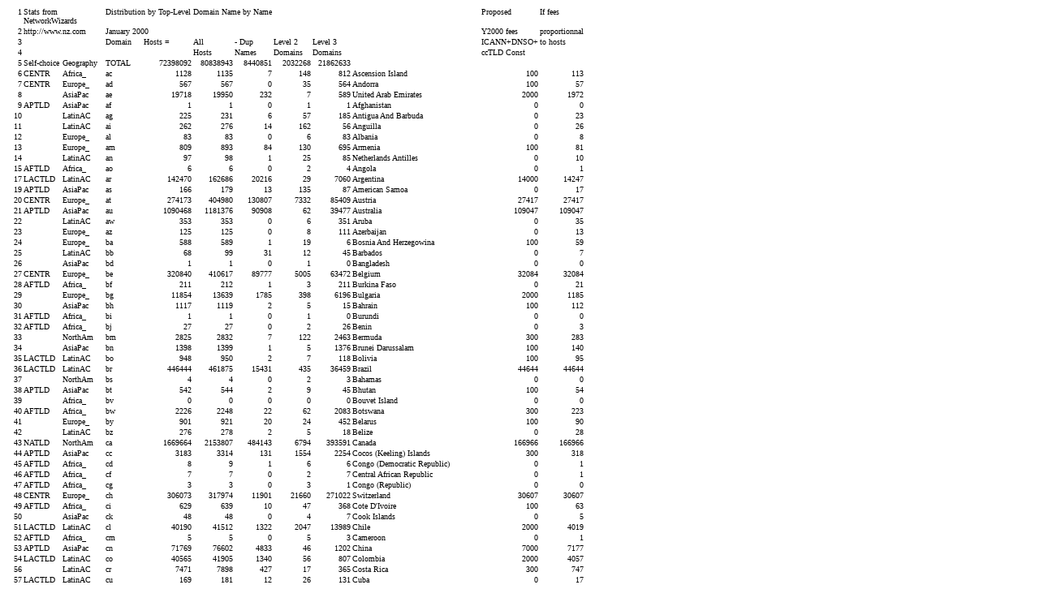

--- FILE ---
content_type: text/html; charset=UTF-8
request_url: http://www.wwtld.org/ongoing/funding/00weightcctld2.html
body_size: 341119
content:
<HTML>
<HEAD>
<META HTTP-EQUIV="Content-Type" CONTENT="text/html; charset=iso-8859-1">
<META NAME="Generator" CONTENT="Microsoft Word 97/98">
<TITLE>00weightcctld2.html</TITLE>
</HEAD>
<BODY BGCOLOR="#ffffff">

<TABLE CELLSPACING=0 BORDER=0 CELLPADDING=1 WIDTH=712>
<TR><TD WIDTH="3%" VALIGN="TOP" HEIGHT=10>
<FONT FACE="Times" SIZE=1><P ALIGN="RIGHT">1</FONT></TD>
<TD WIDTH="15%" VALIGN="TOP" COLSPAN=2 HEIGHT=10>
<FONT FACE="Times" SIZE=1><P>Stats from NetworkWizards</FONT></TD>
<TD WIDTH="37%" VALIGN="TOP" COLSPAN=5 HEIGHT=10>
<FONT FACE="Times" SIZE=1><P>Distribution by Top-Level Domain Name by Name</FONT></TD>
<TD WIDTH="7%" VALIGN="TOP" HEIGHT=10><P></P></TD>
<TD WIDTH="24%" VALIGN="TOP" HEIGHT=10><P></P></TD>
<TD WIDTH="7%" VALIGN="TOP" HEIGHT=10>
<FONT FACE="Times" SIZE=1><P>Proposed</FONT></TD>
<TD WIDTH="7%" VALIGN="TOP" HEIGHT=10>
<FONT FACE="Times" SIZE=1><P>If fees</FONT></TD>
</TR>
<TR><TD WIDTH="3%" VALIGN="TOP" HEIGHT=10>
<FONT FACE="Times" SIZE=1><P ALIGN="RIGHT">2</FONT></TD>
<TD WIDTH="15%" VALIGN="TOP" COLSPAN=2 HEIGHT=10>
<FONT FACE="Times" SIZE=1><P>http://www.nz.com</FONT></TD>
<TD WIDTH="16%" VALIGN="TOP" COLSPAN=2 HEIGHT=10>
<FONT FACE="Times" SIZE=1><P>January 2000</FONT></TD>
<TD WIDTH="7%" VALIGN="TOP" HEIGHT=10><P></P></TD>
<TD WIDTH="7%" VALIGN="TOP" HEIGHT=10><P></P></TD>
<TD WIDTH="7%" VALIGN="TOP" HEIGHT=10><P></P></TD>
<TD WIDTH="7%" VALIGN="TOP" HEIGHT=10><P></P></TD>
<TD WIDTH="24%" VALIGN="TOP" HEIGHT=10><P></P></TD>
<TD WIDTH="7%" VALIGN="TOP" HEIGHT=10>
<FONT FACE="Times" SIZE=1><P>Y2000 fees</FONT></TD>
<TD WIDTH="7%" VALIGN="TOP" HEIGHT=10>
<FONT FACE="Times" SIZE=1><P>proportionnal</FONT></TD>
</TR>
<TR><TD WIDTH="3%" VALIGN="TOP" HEIGHT=10>
<FONT FACE="Times" SIZE=1><P ALIGN="RIGHT">3</FONT></TD>
<TD WIDTH="7%" VALIGN="TOP" HEIGHT=10><P></P></TD>
<TD WIDTH="7%" VALIGN="TOP" HEIGHT=10><P></P></TD>
<TD WIDTH="7%" VALIGN="TOP" HEIGHT=10>
<FONT FACE="Times" SIZE=1><P>Domain</FONT></TD>
<TD WIDTH="9%" VALIGN="TOP" HEIGHT=10>
<FONT FACE="Times" SIZE=1><P>Hosts =</FONT></TD>
<TD WIDTH="7%" VALIGN="TOP" HEIGHT=10>
<FONT FACE="Times" SIZE=1><P>All</FONT></TD>
<TD WIDTH="7%" VALIGN="TOP" HEIGHT=10>
<FONT FACE="Times" SIZE=1><P> -   Dup</FONT></TD>
<TD WIDTH="7%" VALIGN="TOP" HEIGHT=10>
<FONT FACE="Times" SIZE=1><P>Level 2</FONT></TD>
<TD WIDTH="7%" VALIGN="TOP" HEIGHT=10>
<FONT FACE="Times" SIZE=1><P>Level 3</FONT></TD>
<TD WIDTH="24%" VALIGN="TOP" HEIGHT=10><P></P></TD>
<TD WIDTH="7%" VALIGN="TOP" HEIGHT=10>
<FONT FACE="Times" SIZE=1><P>ICANN+DNSO+</FONT></TD>
<TD WIDTH="7%" VALIGN="TOP" HEIGHT=10>
<FONT FACE="Times" SIZE=1><P>to hosts</FONT></TD>
</TR>
<TR><TD WIDTH="3%" VALIGN="TOP" HEIGHT=10>
<FONT FACE="Times" SIZE=1><P ALIGN="RIGHT">4</FONT></TD>
<TD WIDTH="7%" VALIGN="TOP" HEIGHT=10><P></P></TD>
<TD WIDTH="7%" VALIGN="TOP" HEIGHT=10><P></P></TD>
<TD WIDTH="7%" VALIGN="TOP" HEIGHT=10><P></P></TD>
<TD WIDTH="9%" VALIGN="TOP" HEIGHT=10><P></P></TD>
<TD WIDTH="7%" VALIGN="TOP" HEIGHT=10>
<FONT FACE="Times" SIZE=1><P>Hosts</FONT></TD>
<TD WIDTH="7%" VALIGN="TOP" HEIGHT=10>
<FONT FACE="Times" SIZE=1><P>Names</FONT></TD>
<TD WIDTH="7%" VALIGN="TOP" HEIGHT=10>
<FONT FACE="Times" SIZE=1><P>Domains</FONT></TD>
<TD WIDTH="7%" VALIGN="TOP" HEIGHT=10>
<FONT FACE="Times" SIZE=1><P>Domains</FONT></TD>
<TD WIDTH="24%" VALIGN="TOP" HEIGHT=10><P></P></TD>
<TD WIDTH="15%" VALIGN="TOP" COLSPAN=2 HEIGHT=10>
<FONT FACE="Times" SIZE=1><P>ccTLD Const</FONT></TD>
</TR>
<TR><TD WIDTH="3%" VALIGN="TOP" HEIGHT=10>
<FONT FACE="Times" SIZE=1><P ALIGN="RIGHT">5</FONT></TD>
<TD WIDTH="7%" VALIGN="TOP" HEIGHT=10>
<FONT FACE="Times" SIZE=1><P>Self-choice</FONT></TD>
<TD WIDTH="7%" VALIGN="TOP" HEIGHT=10>
<FONT FACE="Times" SIZE=1><P>Geography</FONT></TD>
<TD WIDTH="7%" VALIGN="TOP" HEIGHT=10>
<FONT FACE="Times" SIZE=1><P>TOTAL</FONT></TD>
<TD WIDTH="9%" VALIGN="TOP" HEIGHT=10>
<FONT FACE="Times" SIZE=1><P ALIGN="RIGHT">72398092</FONT></TD>
<TD WIDTH="7%" VALIGN="TOP" HEIGHT=10>
<FONT FACE="Times" SIZE=1><P ALIGN="RIGHT">80838943</FONT></TD>
<TD WIDTH="7%" VALIGN="TOP" HEIGHT=10>
<FONT FACE="Times" SIZE=1><P ALIGN="RIGHT">8440851</FONT></TD>
<TD WIDTH="7%" VALIGN="TOP" HEIGHT=10>
<FONT FACE="Times" SIZE=1><P ALIGN="RIGHT">2032268</FONT></TD>
<TD WIDTH="7%" VALIGN="TOP" HEIGHT=10>
<FONT FACE="Times" SIZE=1><P ALIGN="RIGHT">21862633</FONT></TD>
<TD WIDTH="24%" VALIGN="TOP" HEIGHT=10><P></P></TD>
<TD WIDTH="7%" VALIGN="TOP" HEIGHT=10><P></P></TD>
<TD WIDTH="7%" VALIGN="TOP" HEIGHT=10><P></P></TD>
</TR>
<TR><TD WIDTH="3%" VALIGN="TOP" HEIGHT=10>
<FONT FACE="Times" SIZE=1><P ALIGN="RIGHT">6</FONT></TD>
<TD WIDTH="7%" VALIGN="TOP" HEIGHT=10>
<FONT FACE="Times" SIZE=1><P>CENTR</FONT></TD>
<TD WIDTH="7%" VALIGN="TOP" HEIGHT=10>
<FONT FACE="Times" SIZE=1><P>Africa_</FONT></TD>
<TD WIDTH="7%" VALIGN="TOP" HEIGHT=10>
<FONT FACE="Times" SIZE=1><P>ac</FONT></TD>
<TD WIDTH="9%" VALIGN="TOP" HEIGHT=10>
<FONT FACE="Times" SIZE=1><P ALIGN="RIGHT">1128</FONT></TD>
<TD WIDTH="7%" VALIGN="TOP" HEIGHT=10>
<FONT FACE="Times" SIZE=1><P ALIGN="RIGHT">1135</FONT></TD>
<TD WIDTH="7%" VALIGN="TOP" HEIGHT=10>
<FONT FACE="Times" SIZE=1><P ALIGN="RIGHT">7</FONT></TD>
<TD WIDTH="7%" VALIGN="TOP" HEIGHT=10>
<FONT FACE="Times" SIZE=1><P ALIGN="RIGHT">148</FONT></TD>
<TD WIDTH="7%" VALIGN="TOP" HEIGHT=10>
<FONT FACE="Times" SIZE=1><P ALIGN="RIGHT">812</FONT></TD>
<TD WIDTH="24%" VALIGN="TOP" HEIGHT=10>
<FONT FACE="Times" SIZE=1><P>Ascension Island</FONT></TD>
<TD WIDTH="7%" VALIGN="TOP" HEIGHT=10>
<FONT FACE="Times" SIZE=1><P ALIGN="RIGHT">100</FONT></TD>
<TD WIDTH="7%" VALIGN="TOP" HEIGHT=10>
<FONT FACE="Times" SIZE=1><P ALIGN="RIGHT">113</FONT></TD>
</TR>
<TR><TD WIDTH="3%" VALIGN="TOP" HEIGHT=10>
<FONT FACE="Times" SIZE=1><P ALIGN="RIGHT">7</FONT></TD>
<TD WIDTH="7%" VALIGN="TOP" HEIGHT=10>
<FONT FACE="Times" SIZE=1><P>CENTR</FONT></TD>
<TD WIDTH="7%" VALIGN="TOP" HEIGHT=10>
<FONT FACE="Times" SIZE=1><P>Europe_</FONT></TD>
<TD WIDTH="7%" VALIGN="TOP" HEIGHT=10>
<FONT FACE="Times" SIZE=1><P>ad</FONT></TD>
<TD WIDTH="9%" VALIGN="TOP" HEIGHT=10>
<FONT FACE="Times" SIZE=1><P ALIGN="RIGHT">567</FONT></TD>
<TD WIDTH="7%" VALIGN="TOP" HEIGHT=10>
<FONT FACE="Times" SIZE=1><P ALIGN="RIGHT">567</FONT></TD>
<TD WIDTH="7%" VALIGN="TOP" HEIGHT=10>
<FONT FACE="Times" SIZE=1><P ALIGN="RIGHT">0</FONT></TD>
<TD WIDTH="7%" VALIGN="TOP" HEIGHT=10>
<FONT FACE="Times" SIZE=1><P ALIGN="RIGHT">35</FONT></TD>
<TD WIDTH="7%" VALIGN="TOP" HEIGHT=10>
<FONT FACE="Times" SIZE=1><P ALIGN="RIGHT">564</FONT></TD>
<TD WIDTH="24%" VALIGN="TOP" HEIGHT=10>
<FONT FACE="Times" SIZE=1><P>Andorra</FONT></TD>
<TD WIDTH="7%" VALIGN="TOP" HEIGHT=10>
<FONT FACE="Times" SIZE=1><P ALIGN="RIGHT">100</FONT></TD>
<TD WIDTH="7%" VALIGN="TOP" HEIGHT=10>
<FONT FACE="Times" SIZE=1><P ALIGN="RIGHT">57</FONT></TD>
</TR>
<TR><TD WIDTH="3%" VALIGN="TOP" HEIGHT=10>
<FONT FACE="Times" SIZE=1><P ALIGN="RIGHT">8</FONT></TD>
<TD WIDTH="7%" VALIGN="TOP" HEIGHT=10><P></P></TD>
<TD WIDTH="7%" VALIGN="TOP" HEIGHT=10>
<FONT FACE="Times" SIZE=1><P>AsiaPac</FONT></TD>
<TD WIDTH="7%" VALIGN="TOP" HEIGHT=10>
<FONT FACE="Times" SIZE=1><P>ae</FONT></TD>
<TD WIDTH="9%" VALIGN="TOP" HEIGHT=10>
<FONT FACE="Times" SIZE=1><P ALIGN="RIGHT">19718</FONT></TD>
<TD WIDTH="7%" VALIGN="TOP" HEIGHT=10>
<FONT FACE="Times" SIZE=1><P ALIGN="RIGHT">19950</FONT></TD>
<TD WIDTH="7%" VALIGN="TOP" HEIGHT=10>
<FONT FACE="Times" SIZE=1><P ALIGN="RIGHT">232</FONT></TD>
<TD WIDTH="7%" VALIGN="TOP" HEIGHT=10>
<FONT FACE="Times" SIZE=1><P ALIGN="RIGHT">7</FONT></TD>
<TD WIDTH="7%" VALIGN="TOP" HEIGHT=10>
<FONT FACE="Times" SIZE=1><P ALIGN="RIGHT">589</FONT></TD>
<TD WIDTH="24%" VALIGN="TOP" HEIGHT=10>
<FONT FACE="Times" SIZE=1><P>United Arab Emirates</FONT></TD>
<TD WIDTH="7%" VALIGN="TOP" HEIGHT=10>
<FONT FACE="Times" SIZE=1><P ALIGN="RIGHT">2000</FONT></TD>
<TD WIDTH="7%" VALIGN="TOP" HEIGHT=10>
<FONT FACE="Times" SIZE=1><P ALIGN="RIGHT">1972</FONT></TD>
</TR>
<TR><TD WIDTH="3%" VALIGN="TOP" HEIGHT=10>
<FONT FACE="Times" SIZE=1><P ALIGN="RIGHT">9</FONT></TD>
<TD WIDTH="7%" VALIGN="TOP" HEIGHT=10>
<FONT FACE="Times" SIZE=1><P>APTLD</FONT></TD>
<TD WIDTH="7%" VALIGN="TOP" HEIGHT=10>
<FONT FACE="Times" SIZE=1><P>AsiaPac</FONT></TD>
<TD WIDTH="7%" VALIGN="TOP" HEIGHT=10>
<FONT FACE="Times" SIZE=1><P>af</FONT></TD>
<TD WIDTH="9%" VALIGN="TOP" HEIGHT=10>
<FONT FACE="Times" SIZE=1><P ALIGN="RIGHT">1</FONT></TD>
<TD WIDTH="7%" VALIGN="TOP" HEIGHT=10>
<FONT FACE="Times" SIZE=1><P ALIGN="RIGHT">1</FONT></TD>
<TD WIDTH="7%" VALIGN="TOP" HEIGHT=10>
<FONT FACE="Times" SIZE=1><P ALIGN="RIGHT">0</FONT></TD>
<TD WIDTH="7%" VALIGN="TOP" HEIGHT=10>
<FONT FACE="Times" SIZE=1><P ALIGN="RIGHT">1</FONT></TD>
<TD WIDTH="7%" VALIGN="TOP" HEIGHT=10>
<FONT FACE="Times" SIZE=1><P ALIGN="RIGHT">1</FONT></TD>
<TD WIDTH="24%" VALIGN="TOP" HEIGHT=10>
<FONT FACE="Times" SIZE=1><P>Afghanistan</FONT></TD>
<TD WIDTH="7%" VALIGN="TOP" HEIGHT=10>
<FONT FACE="Times" SIZE=1><P ALIGN="RIGHT">0</FONT></TD>
<TD WIDTH="7%" VALIGN="TOP" HEIGHT=10>
<FONT FACE="Times" SIZE=1><P ALIGN="RIGHT">0</FONT></TD>
</TR>
<TR><TD WIDTH="3%" VALIGN="TOP" HEIGHT=10>
<FONT FACE="Times" SIZE=1><P ALIGN="RIGHT">10</FONT></TD>
<TD WIDTH="7%" VALIGN="TOP" HEIGHT=10><P></P></TD>
<TD WIDTH="7%" VALIGN="TOP" HEIGHT=10>
<FONT FACE="Times" SIZE=1><P>LatinAC</FONT></TD>
<TD WIDTH="7%" VALIGN="TOP" HEIGHT=10>
<FONT FACE="Times" SIZE=1><P>ag</FONT></TD>
<TD WIDTH="9%" VALIGN="TOP" HEIGHT=10>
<FONT FACE="Times" SIZE=1><P ALIGN="RIGHT">225</FONT></TD>
<TD WIDTH="7%" VALIGN="TOP" HEIGHT=10>
<FONT FACE="Times" SIZE=1><P ALIGN="RIGHT">231</FONT></TD>
<TD WIDTH="7%" VALIGN="TOP" HEIGHT=10>
<FONT FACE="Times" SIZE=1><P ALIGN="RIGHT">6</FONT></TD>
<TD WIDTH="7%" VALIGN="TOP" HEIGHT=10>
<FONT FACE="Times" SIZE=1><P ALIGN="RIGHT">57</FONT></TD>
<TD WIDTH="7%" VALIGN="TOP" HEIGHT=10>
<FONT FACE="Times" SIZE=1><P ALIGN="RIGHT">185</FONT></TD>
<TD WIDTH="24%" VALIGN="TOP" HEIGHT=10>
<FONT FACE="Times" SIZE=1><P>Antigua And Barbuda</FONT></TD>
<TD WIDTH="7%" VALIGN="TOP" HEIGHT=10>
<FONT FACE="Times" SIZE=1><P ALIGN="RIGHT">0</FONT></TD>
<TD WIDTH="7%" VALIGN="TOP" HEIGHT=10>
<FONT FACE="Times" SIZE=1><P ALIGN="RIGHT">23</FONT></TD>
</TR>
<TR><TD WIDTH="3%" VALIGN="TOP" HEIGHT=10>
<FONT FACE="Times" SIZE=1><P ALIGN="RIGHT">11</FONT></TD>
<TD WIDTH="7%" VALIGN="TOP" HEIGHT=10><P></P></TD>
<TD WIDTH="7%" VALIGN="TOP" HEIGHT=10>
<FONT FACE="Times" SIZE=1><P>LatinAC</FONT></TD>
<TD WIDTH="7%" VALIGN="TOP" HEIGHT=10>
<FONT FACE="Times" SIZE=1><P>ai</FONT></TD>
<TD WIDTH="9%" VALIGN="TOP" HEIGHT=10>
<FONT FACE="Times" SIZE=1><P ALIGN="RIGHT">262</FONT></TD>
<TD WIDTH="7%" VALIGN="TOP" HEIGHT=10>
<FONT FACE="Times" SIZE=1><P ALIGN="RIGHT">276</FONT></TD>
<TD WIDTH="7%" VALIGN="TOP" HEIGHT=10>
<FONT FACE="Times" SIZE=1><P ALIGN="RIGHT">14</FONT></TD>
<TD WIDTH="7%" VALIGN="TOP" HEIGHT=10>
<FONT FACE="Times" SIZE=1><P ALIGN="RIGHT">162</FONT></TD>
<TD WIDTH="7%" VALIGN="TOP" HEIGHT=10>
<FONT FACE="Times" SIZE=1><P ALIGN="RIGHT">56</FONT></TD>
<TD WIDTH="24%" VALIGN="TOP" HEIGHT=10>
<FONT FACE="Times" SIZE=1><P>Anguilla</FONT></TD>
<TD WIDTH="7%" VALIGN="TOP" HEIGHT=10>
<FONT FACE="Times" SIZE=1><P ALIGN="RIGHT">0</FONT></TD>
<TD WIDTH="7%" VALIGN="TOP" HEIGHT=10>
<FONT FACE="Times" SIZE=1><P ALIGN="RIGHT">26</FONT></TD>
</TR>
<TR><TD WIDTH="3%" VALIGN="TOP" HEIGHT=10>
<FONT FACE="Times" SIZE=1><P ALIGN="RIGHT">12</FONT></TD>
<TD WIDTH="7%" VALIGN="TOP" HEIGHT=10><P></P></TD>
<TD WIDTH="7%" VALIGN="TOP" HEIGHT=10>
<FONT FACE="Times" SIZE=1><P>Europe_</FONT></TD>
<TD WIDTH="7%" VALIGN="TOP" HEIGHT=10>
<FONT FACE="Times" SIZE=1><P>al</FONT></TD>
<TD WIDTH="9%" VALIGN="TOP" HEIGHT=10>
<FONT FACE="Times" SIZE=1><P ALIGN="RIGHT">83</FONT></TD>
<TD WIDTH="7%" VALIGN="TOP" HEIGHT=10>
<FONT FACE="Times" SIZE=1><P ALIGN="RIGHT">83</FONT></TD>
<TD WIDTH="7%" VALIGN="TOP" HEIGHT=10>
<FONT FACE="Times" SIZE=1><P ALIGN="RIGHT">0</FONT></TD>
<TD WIDTH="7%" VALIGN="TOP" HEIGHT=10>
<FONT FACE="Times" SIZE=1><P ALIGN="RIGHT">6</FONT></TD>
<TD WIDTH="7%" VALIGN="TOP" HEIGHT=10>
<FONT FACE="Times" SIZE=1><P ALIGN="RIGHT">83</FONT></TD>
<TD WIDTH="24%" VALIGN="TOP" HEIGHT=10>
<FONT FACE="Times" SIZE=1><P>Albania</FONT></TD>
<TD WIDTH="7%" VALIGN="TOP" HEIGHT=10>
<FONT FACE="Times" SIZE=1><P ALIGN="RIGHT">0</FONT></TD>
<TD WIDTH="7%" VALIGN="TOP" HEIGHT=10>
<FONT FACE="Times" SIZE=1><P ALIGN="RIGHT">8</FONT></TD>
</TR>
<TR><TD WIDTH="3%" VALIGN="TOP" HEIGHT=10>
<FONT FACE="Times" SIZE=1><P ALIGN="RIGHT">13</FONT></TD>
<TD WIDTH="7%" VALIGN="TOP" HEIGHT=10><P></P></TD>
<TD WIDTH="7%" VALIGN="TOP" HEIGHT=10>
<FONT FACE="Times" SIZE=1><P>Europe_</FONT></TD>
<TD WIDTH="7%" VALIGN="TOP" HEIGHT=10>
<FONT FACE="Times" SIZE=1><P>am</FONT></TD>
<TD WIDTH="9%" VALIGN="TOP" HEIGHT=10>
<FONT FACE="Times" SIZE=1><P ALIGN="RIGHT">809</FONT></TD>
<TD WIDTH="7%" VALIGN="TOP" HEIGHT=10>
<FONT FACE="Times" SIZE=1><P ALIGN="RIGHT">893</FONT></TD>
<TD WIDTH="7%" VALIGN="TOP" HEIGHT=10>
<FONT FACE="Times" SIZE=1><P ALIGN="RIGHT">84</FONT></TD>
<TD WIDTH="7%" VALIGN="TOP" HEIGHT=10>
<FONT FACE="Times" SIZE=1><P ALIGN="RIGHT">130</FONT></TD>
<TD WIDTH="7%" VALIGN="TOP" HEIGHT=10>
<FONT FACE="Times" SIZE=1><P ALIGN="RIGHT">695</FONT></TD>
<TD WIDTH="24%" VALIGN="TOP" HEIGHT=10>
<FONT FACE="Times" SIZE=1><P>Armenia</FONT></TD>
<TD WIDTH="7%" VALIGN="TOP" HEIGHT=10>
<FONT FACE="Times" SIZE=1><P ALIGN="RIGHT">100</FONT></TD>
<TD WIDTH="7%" VALIGN="TOP" HEIGHT=10>
<FONT FACE="Times" SIZE=1><P ALIGN="RIGHT">81</FONT></TD>
</TR>
<TR><TD WIDTH="3%" VALIGN="TOP" HEIGHT=10>
<FONT FACE="Times" SIZE=1><P ALIGN="RIGHT">14</FONT></TD>
<TD WIDTH="7%" VALIGN="TOP" HEIGHT=10><P></P></TD>
<TD WIDTH="7%" VALIGN="TOP" HEIGHT=10>
<FONT FACE="Times" SIZE=1><P>LatinAC</FONT></TD>
<TD WIDTH="7%" VALIGN="TOP" HEIGHT=10>
<FONT FACE="Times" SIZE=1><P>an</FONT></TD>
<TD WIDTH="9%" VALIGN="TOP" HEIGHT=10>
<FONT FACE="Times" SIZE=1><P ALIGN="RIGHT">97</FONT></TD>
<TD WIDTH="7%" VALIGN="TOP" HEIGHT=10>
<FONT FACE="Times" SIZE=1><P ALIGN="RIGHT">98</FONT></TD>
<TD WIDTH="7%" VALIGN="TOP" HEIGHT=10>
<FONT FACE="Times" SIZE=1><P ALIGN="RIGHT">1</FONT></TD>
<TD WIDTH="7%" VALIGN="TOP" HEIGHT=10>
<FONT FACE="Times" SIZE=1><P ALIGN="RIGHT">25</FONT></TD>
<TD WIDTH="7%" VALIGN="TOP" HEIGHT=10>
<FONT FACE="Times" SIZE=1><P ALIGN="RIGHT">85</FONT></TD>
<TD WIDTH="24%" VALIGN="TOP" HEIGHT=10>
<FONT FACE="Times" SIZE=1><P>Netherlands Antilles</FONT></TD>
<TD WIDTH="7%" VALIGN="TOP" HEIGHT=10>
<FONT FACE="Times" SIZE=1><P ALIGN="RIGHT">0</FONT></TD>
<TD WIDTH="7%" VALIGN="TOP" HEIGHT=10>
<FONT FACE="Times" SIZE=1><P ALIGN="RIGHT">10</FONT></TD>
</TR>
<TR><TD WIDTH="3%" VALIGN="TOP" HEIGHT=10>
<FONT FACE="Times" SIZE=1><P ALIGN="RIGHT">15</FONT></TD>
<TD WIDTH="7%" VALIGN="TOP" HEIGHT=10>
<FONT FACE="Times" SIZE=1><P>AFTLD</FONT></TD>
<TD WIDTH="7%" VALIGN="TOP" HEIGHT=10>
<FONT FACE="Times" SIZE=1><P>Africa_</FONT></TD>
<TD WIDTH="7%" VALIGN="TOP" HEIGHT=10>
<FONT FACE="Times" SIZE=1><P>ao</FONT></TD>
<TD WIDTH="9%" VALIGN="TOP" HEIGHT=10>
<FONT FACE="Times" SIZE=1><P ALIGN="RIGHT">6</FONT></TD>
<TD WIDTH="7%" VALIGN="TOP" HEIGHT=10>
<FONT FACE="Times" SIZE=1><P ALIGN="RIGHT">6</FONT></TD>
<TD WIDTH="7%" VALIGN="TOP" HEIGHT=10>
<FONT FACE="Times" SIZE=1><P ALIGN="RIGHT">0</FONT></TD>
<TD WIDTH="7%" VALIGN="TOP" HEIGHT=10>
<FONT FACE="Times" SIZE=1><P ALIGN="RIGHT">2</FONT></TD>
<TD WIDTH="7%" VALIGN="TOP" HEIGHT=10>
<FONT FACE="Times" SIZE=1><P ALIGN="RIGHT">4</FONT></TD>
<TD WIDTH="24%" VALIGN="TOP" HEIGHT=10>
<FONT FACE="Times" SIZE=1><P>Angola</FONT></TD>
<TD WIDTH="7%" VALIGN="TOP" HEIGHT=10>
<FONT FACE="Times" SIZE=1><P ALIGN="RIGHT">0</FONT></TD>
<TD WIDTH="7%" VALIGN="TOP" HEIGHT=10>
<FONT FACE="Times" SIZE=1><P ALIGN="RIGHT">1</FONT></TD>
</TR>
<TR><TD WIDTH="3%" VALIGN="TOP" HEIGHT=10>
<FONT FACE="Times" SIZE=1><P ALIGN="RIGHT">17</FONT></TD>
<TD WIDTH="7%" VALIGN="TOP" HEIGHT=10>
<FONT FACE="Times" SIZE=1><P>LACTLD</FONT></TD>
<TD WIDTH="7%" VALIGN="TOP" HEIGHT=10>
<FONT FACE="Times" SIZE=1><P>LatinAC</FONT></TD>
<TD WIDTH="7%" VALIGN="TOP" HEIGHT=10>
<FONT FACE="Times" SIZE=1><P>ar</FONT></TD>
<TD WIDTH="9%" VALIGN="TOP" HEIGHT=10>
<FONT FACE="Times" SIZE=1><P ALIGN="RIGHT">142470</FONT></TD>
<TD WIDTH="7%" VALIGN="TOP" HEIGHT=10>
<FONT FACE="Times" SIZE=1><P ALIGN="RIGHT">162686</FONT></TD>
<TD WIDTH="7%" VALIGN="TOP" HEIGHT=10>
<FONT FACE="Times" SIZE=1><P ALIGN="RIGHT">20216</FONT></TD>
<TD WIDTH="7%" VALIGN="TOP" HEIGHT=10>
<FONT FACE="Times" SIZE=1><P ALIGN="RIGHT">29</FONT></TD>
<TD WIDTH="7%" VALIGN="TOP" HEIGHT=10>
<FONT FACE="Times" SIZE=1><P ALIGN="RIGHT">7060</FONT></TD>
<TD WIDTH="24%" VALIGN="TOP" HEIGHT=10>
<FONT FACE="Times" SIZE=1><P>Argentina</FONT></TD>
<TD WIDTH="7%" VALIGN="TOP" HEIGHT=10>
<FONT FACE="Times" SIZE=1><P ALIGN="RIGHT">14000</FONT></TD>
<TD WIDTH="7%" VALIGN="TOP" HEIGHT=10>
<FONT FACE="Times" SIZE=1><P ALIGN="RIGHT">14247</FONT></TD>
</TR>
<TR><TD WIDTH="3%" VALIGN="TOP" HEIGHT=10>
<FONT FACE="Times" SIZE=1><P ALIGN="RIGHT">19</FONT></TD>
<TD WIDTH="7%" VALIGN="TOP" HEIGHT=10>
<FONT FACE="Times" SIZE=1><P>APTLD</FONT></TD>
<TD WIDTH="7%" VALIGN="TOP" HEIGHT=10>
<FONT FACE="Times" SIZE=1><P>AsiaPac</FONT></TD>
<TD WIDTH="7%" VALIGN="TOP" HEIGHT=10>
<FONT FACE="Times" SIZE=1><P>as</FONT></TD>
<TD WIDTH="9%" VALIGN="TOP" HEIGHT=10>
<FONT FACE="Times" SIZE=1><P ALIGN="RIGHT">166</FONT></TD>
<TD WIDTH="7%" VALIGN="TOP" HEIGHT=10>
<FONT FACE="Times" SIZE=1><P ALIGN="RIGHT">179</FONT></TD>
<TD WIDTH="7%" VALIGN="TOP" HEIGHT=10>
<FONT FACE="Times" SIZE=1><P ALIGN="RIGHT">13</FONT></TD>
<TD WIDTH="7%" VALIGN="TOP" HEIGHT=10>
<FONT FACE="Times" SIZE=1><P ALIGN="RIGHT">135</FONT></TD>
<TD WIDTH="7%" VALIGN="TOP" HEIGHT=10>
<FONT FACE="Times" SIZE=1><P ALIGN="RIGHT">87</FONT></TD>
<TD WIDTH="24%" VALIGN="TOP" HEIGHT=10>
<FONT FACE="Times" SIZE=1><P>American Samoa</FONT></TD>
<TD WIDTH="7%" VALIGN="TOP" HEIGHT=10>
<FONT FACE="Times" SIZE=1><P ALIGN="RIGHT">0</FONT></TD>
<TD WIDTH="7%" VALIGN="TOP" HEIGHT=10>
<FONT FACE="Times" SIZE=1><P ALIGN="RIGHT">17</FONT></TD>
</TR>
<TR><TD WIDTH="3%" VALIGN="TOP" HEIGHT=10>
<FONT FACE="Times" SIZE=1><P ALIGN="RIGHT">20</FONT></TD>
<TD WIDTH="7%" VALIGN="TOP" HEIGHT=10>
<FONT FACE="Times" SIZE=1><P>CENTR</FONT></TD>
<TD WIDTH="7%" VALIGN="TOP" HEIGHT=10>
<FONT FACE="Times" SIZE=1><P>Europe_</FONT></TD>
<TD WIDTH="7%" VALIGN="TOP" HEIGHT=10>
<FONT FACE="Times" SIZE=1><P>at</FONT></TD>
<TD WIDTH="9%" VALIGN="TOP" HEIGHT=10>
<FONT FACE="Times" SIZE=1><P ALIGN="RIGHT">274173</FONT></TD>
<TD WIDTH="7%" VALIGN="TOP" HEIGHT=10>
<FONT FACE="Times" SIZE=1><P ALIGN="RIGHT">404980</FONT></TD>
<TD WIDTH="7%" VALIGN="TOP" HEIGHT=10>
<FONT FACE="Times" SIZE=1><P ALIGN="RIGHT">130807</FONT></TD>
<TD WIDTH="7%" VALIGN="TOP" HEIGHT=10>
<FONT FACE="Times" SIZE=1><P ALIGN="RIGHT">7332</FONT></TD>
<TD WIDTH="7%" VALIGN="TOP" HEIGHT=10>
<FONT FACE="Times" SIZE=1><P ALIGN="RIGHT">85409</FONT></TD>
<TD WIDTH="24%" VALIGN="TOP" HEIGHT=10>
<FONT FACE="Times" SIZE=1><P>Austria</FONT></TD>
<TD WIDTH="7%" VALIGN="TOP" HEIGHT=10>
<FONT FACE="Times" SIZE=1><P ALIGN="RIGHT">27417</FONT></TD>
<TD WIDTH="7%" VALIGN="TOP" HEIGHT=10>
<FONT FACE="Times" SIZE=1><P ALIGN="RIGHT">27417</FONT></TD>
</TR>
<TR><TD WIDTH="3%" VALIGN="TOP" HEIGHT=10>
<FONT FACE="Times" SIZE=1><P ALIGN="RIGHT">21</FONT></TD>
<TD WIDTH="7%" VALIGN="TOP" HEIGHT=10>
<FONT FACE="Times" SIZE=1><P>APTLD</FONT></TD>
<TD WIDTH="7%" VALIGN="TOP" HEIGHT=10>
<FONT FACE="Times" SIZE=1><P>AsiaPac</FONT></TD>
<TD WIDTH="7%" VALIGN="TOP" HEIGHT=10>
<FONT FACE="Times" SIZE=1><P>au</FONT></TD>
<TD WIDTH="9%" VALIGN="TOP" HEIGHT=10>
<FONT FACE="Times" SIZE=1><P ALIGN="RIGHT">1090468</FONT></TD>
<TD WIDTH="7%" VALIGN="TOP" HEIGHT=10>
<FONT FACE="Times" SIZE=1><P ALIGN="RIGHT">1181376</FONT></TD>
<TD WIDTH="7%" VALIGN="TOP" HEIGHT=10>
<FONT FACE="Times" SIZE=1><P ALIGN="RIGHT">90908</FONT></TD>
<TD WIDTH="7%" VALIGN="TOP" HEIGHT=10>
<FONT FACE="Times" SIZE=1><P ALIGN="RIGHT">62</FONT></TD>
<TD WIDTH="7%" VALIGN="TOP" HEIGHT=10>
<FONT FACE="Times" SIZE=1><P ALIGN="RIGHT">39477</FONT></TD>
<TD WIDTH="24%" VALIGN="TOP" HEIGHT=10>
<FONT FACE="Times" SIZE=1><P>Australia</FONT></TD>
<TD WIDTH="7%" VALIGN="TOP" HEIGHT=10>
<FONT FACE="Times" SIZE=1><P ALIGN="RIGHT">109047</FONT></TD>
<TD WIDTH="7%" VALIGN="TOP" HEIGHT=10>
<FONT FACE="Times" SIZE=1><P ALIGN="RIGHT">109047</FONT></TD>
</TR>
<TR><TD WIDTH="3%" VALIGN="TOP" HEIGHT=10>
<FONT FACE="Times" SIZE=1><P ALIGN="RIGHT">22</FONT></TD>
<TD WIDTH="7%" VALIGN="TOP" HEIGHT=10><P></P></TD>
<TD WIDTH="7%" VALIGN="TOP" HEIGHT=10>
<FONT FACE="Times" SIZE=1><P>LatinAC</FONT></TD>
<TD WIDTH="7%" VALIGN="TOP" HEIGHT=10>
<FONT FACE="Times" SIZE=1><P>aw</FONT></TD>
<TD WIDTH="9%" VALIGN="TOP" HEIGHT=10>
<FONT FACE="Times" SIZE=1><P ALIGN="RIGHT">353</FONT></TD>
<TD WIDTH="7%" VALIGN="TOP" HEIGHT=10>
<FONT FACE="Times" SIZE=1><P ALIGN="RIGHT">353</FONT></TD>
<TD WIDTH="7%" VALIGN="TOP" HEIGHT=10>
<FONT FACE="Times" SIZE=1><P ALIGN="RIGHT">0</FONT></TD>
<TD WIDTH="7%" VALIGN="TOP" HEIGHT=10>
<FONT FACE="Times" SIZE=1><P ALIGN="RIGHT">6</FONT></TD>
<TD WIDTH="7%" VALIGN="TOP" HEIGHT=10>
<FONT FACE="Times" SIZE=1><P ALIGN="RIGHT">351</FONT></TD>
<TD WIDTH="24%" VALIGN="TOP" HEIGHT=10>
<FONT FACE="Times" SIZE=1><P>Aruba</FONT></TD>
<TD WIDTH="7%" VALIGN="TOP" HEIGHT=10>
<FONT FACE="Times" SIZE=1><P ALIGN="RIGHT">0</FONT></TD>
<TD WIDTH="7%" VALIGN="TOP" HEIGHT=10>
<FONT FACE="Times" SIZE=1><P ALIGN="RIGHT">35</FONT></TD>
</TR>
<TR><TD WIDTH="3%" VALIGN="TOP" HEIGHT=10>
<FONT FACE="Times" SIZE=1><P ALIGN="RIGHT">23</FONT></TD>
<TD WIDTH="7%" VALIGN="TOP" HEIGHT=10><P></P></TD>
<TD WIDTH="7%" VALIGN="TOP" HEIGHT=10>
<FONT FACE="Times" SIZE=1><P>Europe_</FONT></TD>
<TD WIDTH="7%" VALIGN="TOP" HEIGHT=10>
<FONT FACE="Times" SIZE=1><P>az</FONT></TD>
<TD WIDTH="9%" VALIGN="TOP" HEIGHT=10>
<FONT FACE="Times" SIZE=1><P ALIGN="RIGHT">125</FONT></TD>
<TD WIDTH="7%" VALIGN="TOP" HEIGHT=10>
<FONT FACE="Times" SIZE=1><P ALIGN="RIGHT">125</FONT></TD>
<TD WIDTH="7%" VALIGN="TOP" HEIGHT=10>
<FONT FACE="Times" SIZE=1><P ALIGN="RIGHT">0</FONT></TD>
<TD WIDTH="7%" VALIGN="TOP" HEIGHT=10>
<FONT FACE="Times" SIZE=1><P ALIGN="RIGHT">8</FONT></TD>
<TD WIDTH="7%" VALIGN="TOP" HEIGHT=10>
<FONT FACE="Times" SIZE=1><P ALIGN="RIGHT">111</FONT></TD>
<TD WIDTH="24%" VALIGN="TOP" HEIGHT=10>
<FONT FACE="Times" SIZE=1><P>Azerbaijan</FONT></TD>
<TD WIDTH="7%" VALIGN="TOP" HEIGHT=10>
<FONT FACE="Times" SIZE=1><P ALIGN="RIGHT">0</FONT></TD>
<TD WIDTH="7%" VALIGN="TOP" HEIGHT=10>
<FONT FACE="Times" SIZE=1><P ALIGN="RIGHT">13</FONT></TD>
</TR>
<TR><TD WIDTH="3%" VALIGN="TOP" HEIGHT=10>
<FONT FACE="Times" SIZE=1><P ALIGN="RIGHT">24</FONT></TD>
<TD WIDTH="7%" VALIGN="TOP" HEIGHT=10><P></P></TD>
<TD WIDTH="7%" VALIGN="TOP" HEIGHT=10>
<FONT FACE="Times" SIZE=1><P>Europe_</FONT></TD>
<TD WIDTH="7%" VALIGN="TOP" HEIGHT=10>
<FONT FACE="Times" SIZE=1><P>ba</FONT></TD>
<TD WIDTH="9%" VALIGN="TOP" HEIGHT=10>
<FONT FACE="Times" SIZE=1><P ALIGN="RIGHT">588</FONT></TD>
<TD WIDTH="7%" VALIGN="TOP" HEIGHT=10>
<FONT FACE="Times" SIZE=1><P ALIGN="RIGHT">589</FONT></TD>
<TD WIDTH="7%" VALIGN="TOP" HEIGHT=10>
<FONT FACE="Times" SIZE=1><P ALIGN="RIGHT">1</FONT></TD>
<TD WIDTH="7%" VALIGN="TOP" HEIGHT=10>
<FONT FACE="Times" SIZE=1><P ALIGN="RIGHT">19</FONT></TD>
<TD WIDTH="7%" VALIGN="TOP" HEIGHT=10>
<FONT FACE="Times" SIZE=1><P ALIGN="RIGHT">6</FONT></TD>
<TD WIDTH="24%" VALIGN="TOP" HEIGHT=10>
<FONT FACE="Times" SIZE=1><P>Bosnia And Herzegowina</FONT></TD>
<TD WIDTH="7%" VALIGN="TOP" HEIGHT=10>
<FONT FACE="Times" SIZE=1><P ALIGN="RIGHT">100</FONT></TD>
<TD WIDTH="7%" VALIGN="TOP" HEIGHT=10>
<FONT FACE="Times" SIZE=1><P ALIGN="RIGHT">59</FONT></TD>
</TR>
<TR><TD WIDTH="3%" VALIGN="TOP" HEIGHT=10>
<FONT FACE="Times" SIZE=1><P ALIGN="RIGHT">25</FONT></TD>
<TD WIDTH="7%" VALIGN="TOP" HEIGHT=10><P></P></TD>
<TD WIDTH="7%" VALIGN="TOP" HEIGHT=10>
<FONT FACE="Times" SIZE=1><P>LatinAC</FONT></TD>
<TD WIDTH="7%" VALIGN="TOP" HEIGHT=10>
<FONT FACE="Times" SIZE=1><P>bb</FONT></TD>
<TD WIDTH="9%" VALIGN="TOP" HEIGHT=10>
<FONT FACE="Times" SIZE=1><P ALIGN="RIGHT">68</FONT></TD>
<TD WIDTH="7%" VALIGN="TOP" HEIGHT=10>
<FONT FACE="Times" SIZE=1><P ALIGN="RIGHT">99</FONT></TD>
<TD WIDTH="7%" VALIGN="TOP" HEIGHT=10>
<FONT FACE="Times" SIZE=1><P ALIGN="RIGHT">31</FONT></TD>
<TD WIDTH="7%" VALIGN="TOP" HEIGHT=10>
<FONT FACE="Times" SIZE=1><P ALIGN="RIGHT">12</FONT></TD>
<TD WIDTH="7%" VALIGN="TOP" HEIGHT=10>
<FONT FACE="Times" SIZE=1><P ALIGN="RIGHT">45</FONT></TD>
<TD WIDTH="24%" VALIGN="TOP" HEIGHT=10>
<FONT FACE="Times" SIZE=1><P>Barbados</FONT></TD>
<TD WIDTH="7%" VALIGN="TOP" HEIGHT=10>
<FONT FACE="Times" SIZE=1><P ALIGN="RIGHT">0</FONT></TD>
<TD WIDTH="7%" VALIGN="TOP" HEIGHT=10>
<FONT FACE="Times" SIZE=1><P ALIGN="RIGHT">7</FONT></TD>
</TR>
<TR><TD WIDTH="3%" VALIGN="TOP" HEIGHT=10>
<FONT FACE="Times" SIZE=1><P ALIGN="RIGHT">26</FONT></TD>
<TD WIDTH="7%" VALIGN="TOP" HEIGHT=10><P></P></TD>
<TD WIDTH="7%" VALIGN="TOP" HEIGHT=10>
<FONT FACE="Times" SIZE=1><P>AsiaPac</FONT></TD>
<TD WIDTH="7%" VALIGN="TOP" HEIGHT=10>
<FONT FACE="Times" SIZE=1><P>bd</FONT></TD>
<TD WIDTH="9%" VALIGN="TOP" HEIGHT=10>
<FONT FACE="Times" SIZE=1><P ALIGN="RIGHT">1</FONT></TD>
<TD WIDTH="7%" VALIGN="TOP" HEIGHT=10>
<FONT FACE="Times" SIZE=1><P ALIGN="RIGHT">1</FONT></TD>
<TD WIDTH="7%" VALIGN="TOP" HEIGHT=10>
<FONT FACE="Times" SIZE=1><P ALIGN="RIGHT">0</FONT></TD>
<TD WIDTH="7%" VALIGN="TOP" HEIGHT=10>
<FONT FACE="Times" SIZE=1><P ALIGN="RIGHT">1</FONT></TD>
<TD WIDTH="7%" VALIGN="TOP" HEIGHT=10>
<FONT FACE="Times" SIZE=1><P ALIGN="RIGHT">0</FONT></TD>
<TD WIDTH="24%" VALIGN="TOP" HEIGHT=10>
<FONT FACE="Times" SIZE=1><P>Bangladesh</FONT></TD>
<TD WIDTH="7%" VALIGN="TOP" HEIGHT=10>
<FONT FACE="Times" SIZE=1><P ALIGN="RIGHT">0</FONT></TD>
<TD WIDTH="7%" VALIGN="TOP" HEIGHT=10>
<FONT FACE="Times" SIZE=1><P ALIGN="RIGHT">0</FONT></TD>
</TR>
<TR><TD WIDTH="3%" VALIGN="TOP" HEIGHT=10>
<FONT FACE="Times" SIZE=1><P ALIGN="RIGHT">27</FONT></TD>
<TD WIDTH="7%" VALIGN="TOP" HEIGHT=10>
<FONT FACE="Times" SIZE=1><P>CENTR</FONT></TD>
<TD WIDTH="7%" VALIGN="TOP" HEIGHT=10>
<FONT FACE="Times" SIZE=1><P>Europe_</FONT></TD>
<TD WIDTH="7%" VALIGN="TOP" HEIGHT=10>
<FONT FACE="Times" SIZE=1><P>be</FONT></TD>
<TD WIDTH="9%" VALIGN="TOP" HEIGHT=10>
<FONT FACE="Times" SIZE=1><P ALIGN="RIGHT">320840</FONT></TD>
<TD WIDTH="7%" VALIGN="TOP" HEIGHT=10>
<FONT FACE="Times" SIZE=1><P ALIGN="RIGHT">410617</FONT></TD>
<TD WIDTH="7%" VALIGN="TOP" HEIGHT=10>
<FONT FACE="Times" SIZE=1><P ALIGN="RIGHT">89777</FONT></TD>
<TD WIDTH="7%" VALIGN="TOP" HEIGHT=10>
<FONT FACE="Times" SIZE=1><P ALIGN="RIGHT">5005</FONT></TD>
<TD WIDTH="7%" VALIGN="TOP" HEIGHT=10>
<FONT FACE="Times" SIZE=1><P ALIGN="RIGHT">63472</FONT></TD>
<TD WIDTH="24%" VALIGN="TOP" HEIGHT=10>
<FONT FACE="Times" SIZE=1><P>Belgium</FONT></TD>
<TD WIDTH="7%" VALIGN="TOP" HEIGHT=10>
<FONT FACE="Times" SIZE=1><P ALIGN="RIGHT">32084</FONT></TD>
<TD WIDTH="7%" VALIGN="TOP" HEIGHT=10>
<FONT FACE="Times" SIZE=1><P ALIGN="RIGHT">32084</FONT></TD>
</TR>
<TR><TD WIDTH="3%" VALIGN="TOP" HEIGHT=10>
<FONT FACE="Times" SIZE=1><P ALIGN="RIGHT">28</FONT></TD>
<TD WIDTH="7%" VALIGN="TOP" HEIGHT=10>
<FONT FACE="Times" SIZE=1><P>AFTLD</FONT></TD>
<TD WIDTH="7%" VALIGN="TOP" HEIGHT=10>
<FONT FACE="Times" SIZE=1><P>Africa_</FONT></TD>
<TD WIDTH="7%" VALIGN="TOP" HEIGHT=10>
<FONT FACE="Times" SIZE=1><P>bf</FONT></TD>
<TD WIDTH="9%" VALIGN="TOP" HEIGHT=10>
<FONT FACE="Times" SIZE=1><P ALIGN="RIGHT">211</FONT></TD>
<TD WIDTH="7%" VALIGN="TOP" HEIGHT=10>
<FONT FACE="Times" SIZE=1><P ALIGN="RIGHT">212</FONT></TD>
<TD WIDTH="7%" VALIGN="TOP" HEIGHT=10>
<FONT FACE="Times" SIZE=1><P ALIGN="RIGHT">1</FONT></TD>
<TD WIDTH="7%" VALIGN="TOP" HEIGHT=10>
<FONT FACE="Times" SIZE=1><P ALIGN="RIGHT">3</FONT></TD>
<TD WIDTH="7%" VALIGN="TOP" HEIGHT=10>
<FONT FACE="Times" SIZE=1><P ALIGN="RIGHT">211</FONT></TD>
<TD WIDTH="24%" VALIGN="TOP" HEIGHT=10>
<FONT FACE="Times" SIZE=1><P>Burkina Faso</FONT></TD>
<TD WIDTH="7%" VALIGN="TOP" HEIGHT=10>
<FONT FACE="Times" SIZE=1><P ALIGN="RIGHT">0</FONT></TD>
<TD WIDTH="7%" VALIGN="TOP" HEIGHT=10>
<FONT FACE="Times" SIZE=1><P ALIGN="RIGHT">21</FONT></TD>
</TR>
<TR><TD WIDTH="3%" VALIGN="TOP" HEIGHT=10>
<FONT FACE="Times" SIZE=1><P ALIGN="RIGHT">29</FONT></TD>
<TD WIDTH="7%" VALIGN="TOP" HEIGHT=10><P></P></TD>
<TD WIDTH="7%" VALIGN="TOP" HEIGHT=10>
<FONT FACE="Times" SIZE=1><P>Europe_</FONT></TD>
<TD WIDTH="7%" VALIGN="TOP" HEIGHT=10>
<FONT FACE="Times" SIZE=1><P>bg</FONT></TD>
<TD WIDTH="9%" VALIGN="TOP" HEIGHT=10>
<FONT FACE="Times" SIZE=1><P ALIGN="RIGHT">11854</FONT></TD>
<TD WIDTH="7%" VALIGN="TOP" HEIGHT=10>
<FONT FACE="Times" SIZE=1><P ALIGN="RIGHT">13639</FONT></TD>
<TD WIDTH="7%" VALIGN="TOP" HEIGHT=10>
<FONT FACE="Times" SIZE=1><P ALIGN="RIGHT">1785</FONT></TD>
<TD WIDTH="7%" VALIGN="TOP" HEIGHT=10>
<FONT FACE="Times" SIZE=1><P ALIGN="RIGHT">398</FONT></TD>
<TD WIDTH="7%" VALIGN="TOP" HEIGHT=10>
<FONT FACE="Times" SIZE=1><P ALIGN="RIGHT">6196</FONT></TD>
<TD WIDTH="24%" VALIGN="TOP" HEIGHT=10>
<FONT FACE="Times" SIZE=1><P>Bulgaria</FONT></TD>
<TD WIDTH="7%" VALIGN="TOP" HEIGHT=10>
<FONT FACE="Times" SIZE=1><P ALIGN="RIGHT">2000</FONT></TD>
<TD WIDTH="7%" VALIGN="TOP" HEIGHT=10>
<FONT FACE="Times" SIZE=1><P ALIGN="RIGHT">1185</FONT></TD>
</TR>
<TR><TD WIDTH="3%" VALIGN="TOP" HEIGHT=10>
<FONT FACE="Times" SIZE=1><P ALIGN="RIGHT">30</FONT></TD>
<TD WIDTH="7%" VALIGN="TOP" HEIGHT=10><P></P></TD>
<TD WIDTH="7%" VALIGN="TOP" HEIGHT=10>
<FONT FACE="Times" SIZE=1><P>AsiaPac</FONT></TD>
<TD WIDTH="7%" VALIGN="TOP" HEIGHT=10>
<FONT FACE="Times" SIZE=1><P>bh</FONT></TD>
<TD WIDTH="9%" VALIGN="TOP" HEIGHT=10>
<FONT FACE="Times" SIZE=1><P ALIGN="RIGHT">1117</FONT></TD>
<TD WIDTH="7%" VALIGN="TOP" HEIGHT=10>
<FONT FACE="Times" SIZE=1><P ALIGN="RIGHT">1119</FONT></TD>
<TD WIDTH="7%" VALIGN="TOP" HEIGHT=10>
<FONT FACE="Times" SIZE=1><P ALIGN="RIGHT">2</FONT></TD>
<TD WIDTH="7%" VALIGN="TOP" HEIGHT=10>
<FONT FACE="Times" SIZE=1><P ALIGN="RIGHT">5</FONT></TD>
<TD WIDTH="7%" VALIGN="TOP" HEIGHT=10>
<FONT FACE="Times" SIZE=1><P ALIGN="RIGHT">15</FONT></TD>
<TD WIDTH="24%" VALIGN="TOP" HEIGHT=10>
<FONT FACE="Times" SIZE=1><P>Bahrain</FONT></TD>
<TD WIDTH="7%" VALIGN="TOP" HEIGHT=10>
<FONT FACE="Times" SIZE=1><P ALIGN="RIGHT">100</FONT></TD>
<TD WIDTH="7%" VALIGN="TOP" HEIGHT=10>
<FONT FACE="Times" SIZE=1><P ALIGN="RIGHT">112</FONT></TD>
</TR>
<TR><TD WIDTH="3%" VALIGN="TOP" HEIGHT=10>
<FONT FACE="Times" SIZE=1><P ALIGN="RIGHT">31</FONT></TD>
<TD WIDTH="7%" VALIGN="TOP" HEIGHT=10>
<FONT FACE="Times" SIZE=1><P>AFTLD</FONT></TD>
<TD WIDTH="7%" VALIGN="TOP" HEIGHT=10>
<FONT FACE="Times" SIZE=1><P>Africa_</FONT></TD>
<TD WIDTH="7%" VALIGN="TOP" HEIGHT=10>
<FONT FACE="Times" SIZE=1><P>bi</FONT></TD>
<TD WIDTH="9%" VALIGN="TOP" HEIGHT=10>
<FONT FACE="Times" SIZE=1><P ALIGN="RIGHT">1</FONT></TD>
<TD WIDTH="7%" VALIGN="TOP" HEIGHT=10>
<FONT FACE="Times" SIZE=1><P ALIGN="RIGHT">1</FONT></TD>
<TD WIDTH="7%" VALIGN="TOP" HEIGHT=10>
<FONT FACE="Times" SIZE=1><P ALIGN="RIGHT">0</FONT></TD>
<TD WIDTH="7%" VALIGN="TOP" HEIGHT=10>
<FONT FACE="Times" SIZE=1><P ALIGN="RIGHT">1</FONT></TD>
<TD WIDTH="7%" VALIGN="TOP" HEIGHT=10>
<FONT FACE="Times" SIZE=1><P ALIGN="RIGHT">0</FONT></TD>
<TD WIDTH="24%" VALIGN="TOP" HEIGHT=10>
<FONT FACE="Times" SIZE=1><P>Burundi</FONT></TD>
<TD WIDTH="7%" VALIGN="TOP" HEIGHT=10>
<FONT FACE="Times" SIZE=1><P ALIGN="RIGHT">0</FONT></TD>
<TD WIDTH="7%" VALIGN="TOP" HEIGHT=10>
<FONT FACE="Times" SIZE=1><P ALIGN="RIGHT">0</FONT></TD>
</TR>
<TR><TD WIDTH="3%" VALIGN="TOP" HEIGHT=10>
<FONT FACE="Times" SIZE=1><P ALIGN="RIGHT">32</FONT></TD>
<TD WIDTH="7%" VALIGN="TOP" HEIGHT=10>
<FONT FACE="Times" SIZE=1><P>AFTLD</FONT></TD>
<TD WIDTH="7%" VALIGN="TOP" HEIGHT=10>
<FONT FACE="Times" SIZE=1><P>Africa_</FONT></TD>
<TD WIDTH="7%" VALIGN="TOP" HEIGHT=10>
<FONT FACE="Times" SIZE=1><P>bj</FONT></TD>
<TD WIDTH="9%" VALIGN="TOP" HEIGHT=10>
<FONT FACE="Times" SIZE=1><P ALIGN="RIGHT">27</FONT></TD>
<TD WIDTH="7%" VALIGN="TOP" HEIGHT=10>
<FONT FACE="Times" SIZE=1><P ALIGN="RIGHT">27</FONT></TD>
<TD WIDTH="7%" VALIGN="TOP" HEIGHT=10>
<FONT FACE="Times" SIZE=1><P ALIGN="RIGHT">0</FONT></TD>
<TD WIDTH="7%" VALIGN="TOP" HEIGHT=10>
<FONT FACE="Times" SIZE=1><P ALIGN="RIGHT">2</FONT></TD>
<TD WIDTH="7%" VALIGN="TOP" HEIGHT=10>
<FONT FACE="Times" SIZE=1><P ALIGN="RIGHT">26</FONT></TD>
<TD WIDTH="24%" VALIGN="TOP" HEIGHT=10>
<FONT FACE="Times" SIZE=1><P>Benin</FONT></TD>
<TD WIDTH="7%" VALIGN="TOP" HEIGHT=10>
<FONT FACE="Times" SIZE=1><P ALIGN="RIGHT">0</FONT></TD>
<TD WIDTH="7%" VALIGN="TOP" HEIGHT=10>
<FONT FACE="Times" SIZE=1><P ALIGN="RIGHT">3</FONT></TD>
</TR>
<TR><TD WIDTH="3%" VALIGN="TOP" HEIGHT=10>
<FONT FACE="Times" SIZE=1><P ALIGN="RIGHT">33</FONT></TD>
<TD WIDTH="7%" VALIGN="TOP" HEIGHT=10><P></P></TD>
<TD WIDTH="7%" VALIGN="TOP" HEIGHT=10>
<FONT FACE="Times" SIZE=1><P>NorthAm</FONT></TD>
<TD WIDTH="7%" VALIGN="TOP" HEIGHT=10>
<FONT FACE="Times" SIZE=1><P>bm</FONT></TD>
<TD WIDTH="9%" VALIGN="TOP" HEIGHT=10>
<FONT FACE="Times" SIZE=1><P ALIGN="RIGHT">2825</FONT></TD>
<TD WIDTH="7%" VALIGN="TOP" HEIGHT=10>
<FONT FACE="Times" SIZE=1><P ALIGN="RIGHT">2832</FONT></TD>
<TD WIDTH="7%" VALIGN="TOP" HEIGHT=10>
<FONT FACE="Times" SIZE=1><P ALIGN="RIGHT">7</FONT></TD>
<TD WIDTH="7%" VALIGN="TOP" HEIGHT=10>
<FONT FACE="Times" SIZE=1><P ALIGN="RIGHT">122</FONT></TD>
<TD WIDTH="7%" VALIGN="TOP" HEIGHT=10>
<FONT FACE="Times" SIZE=1><P ALIGN="RIGHT">2463</FONT></TD>
<TD WIDTH="24%" VALIGN="TOP" HEIGHT=10>
<FONT FACE="Times" SIZE=1><P>Bermuda</FONT></TD>
<TD WIDTH="7%" VALIGN="TOP" HEIGHT=10>
<FONT FACE="Times" SIZE=1><P ALIGN="RIGHT">300</FONT></TD>
<TD WIDTH="7%" VALIGN="TOP" HEIGHT=10>
<FONT FACE="Times" SIZE=1><P ALIGN="RIGHT">283</FONT></TD>
</TR>
<TR><TD WIDTH="3%" VALIGN="TOP" HEIGHT=10>
<FONT FACE="Times" SIZE=1><P ALIGN="RIGHT">34</FONT></TD>
<TD WIDTH="7%" VALIGN="TOP" HEIGHT=10><P></P></TD>
<TD WIDTH="7%" VALIGN="TOP" HEIGHT=10>
<FONT FACE="Times" SIZE=1><P>AsiaPac</FONT></TD>
<TD WIDTH="7%" VALIGN="TOP" HEIGHT=10>
<FONT FACE="Times" SIZE=1><P>bn</FONT></TD>
<TD WIDTH="9%" VALIGN="TOP" HEIGHT=10>
<FONT FACE="Times" SIZE=1><P ALIGN="RIGHT">1398</FONT></TD>
<TD WIDTH="7%" VALIGN="TOP" HEIGHT=10>
<FONT FACE="Times" SIZE=1><P ALIGN="RIGHT">1399</FONT></TD>
<TD WIDTH="7%" VALIGN="TOP" HEIGHT=10>
<FONT FACE="Times" SIZE=1><P ALIGN="RIGHT">1</FONT></TD>
<TD WIDTH="7%" VALIGN="TOP" HEIGHT=10>
<FONT FACE="Times" SIZE=1><P ALIGN="RIGHT">5</FONT></TD>
<TD WIDTH="7%" VALIGN="TOP" HEIGHT=10>
<FONT FACE="Times" SIZE=1><P ALIGN="RIGHT">1376</FONT></TD>
<TD WIDTH="24%" VALIGN="TOP" HEIGHT=10>
<FONT FACE="Times" SIZE=1><P>Brunei Darussalam</FONT></TD>
<TD WIDTH="7%" VALIGN="TOP" HEIGHT=10>
<FONT FACE="Times" SIZE=1><P ALIGN="RIGHT">100</FONT></TD>
<TD WIDTH="7%" VALIGN="TOP" HEIGHT=10>
<FONT FACE="Times" SIZE=1><P ALIGN="RIGHT">140</FONT></TD>
</TR>
<TR><TD WIDTH="3%" VALIGN="TOP" HEIGHT=10>
<FONT FACE="Times" SIZE=1><P ALIGN="RIGHT">35</FONT></TD>
<TD WIDTH="7%" VALIGN="TOP" HEIGHT=10>
<FONT FACE="Times" SIZE=1><P>LACTLD</FONT></TD>
<TD WIDTH="7%" VALIGN="TOP" HEIGHT=10>
<FONT FACE="Times" SIZE=1><P>LatinAC</FONT></TD>
<TD WIDTH="7%" VALIGN="TOP" HEIGHT=10>
<FONT FACE="Times" SIZE=1><P>bo</FONT></TD>
<TD WIDTH="9%" VALIGN="TOP" HEIGHT=10>
<FONT FACE="Times" SIZE=1><P ALIGN="RIGHT">948</FONT></TD>
<TD WIDTH="7%" VALIGN="TOP" HEIGHT=10>
<FONT FACE="Times" SIZE=1><P ALIGN="RIGHT">950</FONT></TD>
<TD WIDTH="7%" VALIGN="TOP" HEIGHT=10>
<FONT FACE="Times" SIZE=1><P ALIGN="RIGHT">2</FONT></TD>
<TD WIDTH="7%" VALIGN="TOP" HEIGHT=10>
<FONT FACE="Times" SIZE=1><P ALIGN="RIGHT">7</FONT></TD>
<TD WIDTH="7%" VALIGN="TOP" HEIGHT=10>
<FONT FACE="Times" SIZE=1><P ALIGN="RIGHT">118</FONT></TD>
<TD WIDTH="24%" VALIGN="TOP" HEIGHT=10>
<FONT FACE="Times" SIZE=1><P>Bolivia</FONT></TD>
<TD WIDTH="7%" VALIGN="TOP" HEIGHT=10>
<FONT FACE="Times" SIZE=1><P ALIGN="RIGHT">100</FONT></TD>
<TD WIDTH="7%" VALIGN="TOP" HEIGHT=10>
<FONT FACE="Times" SIZE=1><P ALIGN="RIGHT">95</FONT></TD>
</TR>
<TR><TD WIDTH="3%" VALIGN="TOP" HEIGHT=10>
<FONT FACE="Times" SIZE=1><P ALIGN="RIGHT">36</FONT></TD>
<TD WIDTH="7%" VALIGN="TOP" HEIGHT=10>
<FONT FACE="Times" SIZE=1><P>LACTLD</FONT></TD>
<TD WIDTH="7%" VALIGN="TOP" HEIGHT=10>
<FONT FACE="Times" SIZE=1><P>LatinAC</FONT></TD>
<TD WIDTH="7%" VALIGN="TOP" HEIGHT=10>
<FONT FACE="Times" SIZE=1><P>br</FONT></TD>
<TD WIDTH="9%" VALIGN="TOP" HEIGHT=10>
<FONT FACE="Times" SIZE=1><P ALIGN="RIGHT">446444</FONT></TD>
<TD WIDTH="7%" VALIGN="TOP" HEIGHT=10>
<FONT FACE="Times" SIZE=1><P ALIGN="RIGHT">461875</FONT></TD>
<TD WIDTH="7%" VALIGN="TOP" HEIGHT=10>
<FONT FACE="Times" SIZE=1><P ALIGN="RIGHT">15431</FONT></TD>
<TD WIDTH="7%" VALIGN="TOP" HEIGHT=10>
<FONT FACE="Times" SIZE=1><P ALIGN="RIGHT">435</FONT></TD>
<TD WIDTH="7%" VALIGN="TOP" HEIGHT=10>
<FONT FACE="Times" SIZE=1><P ALIGN="RIGHT">36459</FONT></TD>
<TD WIDTH="24%" VALIGN="TOP" HEIGHT=10>
<FONT FACE="Times" SIZE=1><P>Brazil</FONT></TD>
<TD WIDTH="7%" VALIGN="TOP" HEIGHT=10>
<FONT FACE="Times" SIZE=1><P ALIGN="RIGHT">44644</FONT></TD>
<TD WIDTH="7%" VALIGN="TOP" HEIGHT=10>
<FONT FACE="Times" SIZE=1><P ALIGN="RIGHT">44644</FONT></TD>
</TR>
<TR><TD WIDTH="3%" VALIGN="TOP" HEIGHT=10>
<FONT FACE="Times" SIZE=1><P ALIGN="RIGHT">37</FONT></TD>
<TD WIDTH="7%" VALIGN="TOP" HEIGHT=10><P></P></TD>
<TD WIDTH="7%" VALIGN="TOP" HEIGHT=10>
<FONT FACE="Times" SIZE=1><P>NorthAm</FONT></TD>
<TD WIDTH="7%" VALIGN="TOP" HEIGHT=10>
<FONT FACE="Times" SIZE=1><P>bs</FONT></TD>
<TD WIDTH="9%" VALIGN="TOP" HEIGHT=10>
<FONT FACE="Times" SIZE=1><P ALIGN="RIGHT">4</FONT></TD>
<TD WIDTH="7%" VALIGN="TOP" HEIGHT=10>
<FONT FACE="Times" SIZE=1><P ALIGN="RIGHT">4</FONT></TD>
<TD WIDTH="7%" VALIGN="TOP" HEIGHT=10>
<FONT FACE="Times" SIZE=1><P ALIGN="RIGHT">0</FONT></TD>
<TD WIDTH="7%" VALIGN="TOP" HEIGHT=10>
<FONT FACE="Times" SIZE=1><P ALIGN="RIGHT">2</FONT></TD>
<TD WIDTH="7%" VALIGN="TOP" HEIGHT=10>
<FONT FACE="Times" SIZE=1><P ALIGN="RIGHT">3</FONT></TD>
<TD WIDTH="24%" VALIGN="TOP" HEIGHT=10>
<FONT FACE="Times" SIZE=1><P>Bahamas</FONT></TD>
<TD WIDTH="7%" VALIGN="TOP" HEIGHT=10>
<FONT FACE="Times" SIZE=1><P ALIGN="RIGHT">0</FONT></TD>
<TD WIDTH="7%" VALIGN="TOP" HEIGHT=10>
<FONT FACE="Times" SIZE=1><P ALIGN="RIGHT">0</FONT></TD>
</TR>
<TR><TD WIDTH="3%" VALIGN="TOP" HEIGHT=10>
<FONT FACE="Times" SIZE=1><P ALIGN="RIGHT">38</FONT></TD>
<TD WIDTH="7%" VALIGN="TOP" HEIGHT=10>
<FONT FACE="Times" SIZE=1><P>APTLD</FONT></TD>
<TD WIDTH="7%" VALIGN="TOP" HEIGHT=10>
<FONT FACE="Times" SIZE=1><P>AsiaPac</FONT></TD>
<TD WIDTH="7%" VALIGN="TOP" HEIGHT=10>
<FONT FACE="Times" SIZE=1><P>bt</FONT></TD>
<TD WIDTH="9%" VALIGN="TOP" HEIGHT=10>
<FONT FACE="Times" SIZE=1><P ALIGN="RIGHT">542</FONT></TD>
<TD WIDTH="7%" VALIGN="TOP" HEIGHT=10>
<FONT FACE="Times" SIZE=1><P ALIGN="RIGHT">544</FONT></TD>
<TD WIDTH="7%" VALIGN="TOP" HEIGHT=10>
<FONT FACE="Times" SIZE=1><P ALIGN="RIGHT">2</FONT></TD>
<TD WIDTH="7%" VALIGN="TOP" HEIGHT=10>
<FONT FACE="Times" SIZE=1><P ALIGN="RIGHT">9</FONT></TD>
<TD WIDTH="7%" VALIGN="TOP" HEIGHT=10>
<FONT FACE="Times" SIZE=1><P ALIGN="RIGHT">45</FONT></TD>
<TD WIDTH="24%" VALIGN="TOP" HEIGHT=10>
<FONT FACE="Times" SIZE=1><P>Bhutan</FONT></TD>
<TD WIDTH="7%" VALIGN="TOP" HEIGHT=10>
<FONT FACE="Times" SIZE=1><P ALIGN="RIGHT">100</FONT></TD>
<TD WIDTH="7%" VALIGN="TOP" HEIGHT=10>
<FONT FACE="Times" SIZE=1><P ALIGN="RIGHT">54</FONT></TD>
</TR>
<TR><TD WIDTH="3%" VALIGN="TOP" HEIGHT=10>
<FONT FACE="Times" SIZE=1><P ALIGN="RIGHT">39</FONT></TD>
<TD WIDTH="7%" VALIGN="TOP" HEIGHT=10><P></P></TD>
<TD WIDTH="7%" VALIGN="TOP" HEIGHT=10>
<FONT FACE="Times" SIZE=1><P>Africa_</FONT></TD>
<TD WIDTH="7%" VALIGN="TOP" HEIGHT=10>
<FONT FACE="Times" SIZE=1><P>bv</FONT></TD>
<TD WIDTH="9%" VALIGN="TOP" HEIGHT=10>
<FONT FACE="Times" SIZE=1><P ALIGN="RIGHT">0</FONT></TD>
<TD WIDTH="7%" VALIGN="TOP" HEIGHT=10>
<FONT FACE="Times" SIZE=1><P ALIGN="RIGHT">0</FONT></TD>
<TD WIDTH="7%" VALIGN="TOP" HEIGHT=10>
<FONT FACE="Times" SIZE=1><P ALIGN="RIGHT">0</FONT></TD>
<TD WIDTH="7%" VALIGN="TOP" HEIGHT=10>
<FONT FACE="Times" SIZE=1><P ALIGN="RIGHT">0</FONT></TD>
<TD WIDTH="7%" VALIGN="TOP" HEIGHT=10>
<FONT FACE="Times" SIZE=1><P ALIGN="RIGHT">0</FONT></TD>
<TD WIDTH="24%" VALIGN="TOP" HEIGHT=10>
<FONT FACE="Times" SIZE=1><P>Bouvet Island</FONT></TD>
<TD WIDTH="7%" VALIGN="TOP" HEIGHT=10>
<FONT FACE="Times" SIZE=1><P ALIGN="RIGHT">0</FONT></TD>
<TD WIDTH="7%" VALIGN="TOP" HEIGHT=10>
<FONT FACE="Times" SIZE=1><P ALIGN="RIGHT">0</FONT></TD>
</TR>
<TR><TD WIDTH="3%" VALIGN="TOP" HEIGHT=10>
<FONT FACE="Times" SIZE=1><P ALIGN="RIGHT">40</FONT></TD>
<TD WIDTH="7%" VALIGN="TOP" HEIGHT=10>
<FONT FACE="Times" SIZE=1><P>AFTLD</FONT></TD>
<TD WIDTH="7%" VALIGN="TOP" HEIGHT=10>
<FONT FACE="Times" SIZE=1><P>Africa_</FONT></TD>
<TD WIDTH="7%" VALIGN="TOP" HEIGHT=10>
<FONT FACE="Times" SIZE=1><P>bw</FONT></TD>
<TD WIDTH="9%" VALIGN="TOP" HEIGHT=10>
<FONT FACE="Times" SIZE=1><P ALIGN="RIGHT">2226</FONT></TD>
<TD WIDTH="7%" VALIGN="TOP" HEIGHT=10>
<FONT FACE="Times" SIZE=1><P ALIGN="RIGHT">2248</FONT></TD>
<TD WIDTH="7%" VALIGN="TOP" HEIGHT=10>
<FONT FACE="Times" SIZE=1><P ALIGN="RIGHT">22</FONT></TD>
<TD WIDTH="7%" VALIGN="TOP" HEIGHT=10>
<FONT FACE="Times" SIZE=1><P ALIGN="RIGHT">62</FONT></TD>
<TD WIDTH="7%" VALIGN="TOP" HEIGHT=10>
<FONT FACE="Times" SIZE=1><P ALIGN="RIGHT">2083</FONT></TD>
<TD WIDTH="24%" VALIGN="TOP" HEIGHT=10>
<FONT FACE="Times" SIZE=1><P>Botswana</FONT></TD>
<TD WIDTH="7%" VALIGN="TOP" HEIGHT=10>
<FONT FACE="Times" SIZE=1><P ALIGN="RIGHT">300</FONT></TD>
<TD WIDTH="7%" VALIGN="TOP" HEIGHT=10>
<FONT FACE="Times" SIZE=1><P ALIGN="RIGHT">223</FONT></TD>
</TR>
<TR><TD WIDTH="3%" VALIGN="TOP" HEIGHT=10>
<FONT FACE="Times" SIZE=1><P ALIGN="RIGHT">41</FONT></TD>
<TD WIDTH="7%" VALIGN="TOP" HEIGHT=10><P></P></TD>
<TD WIDTH="7%" VALIGN="TOP" HEIGHT=10>
<FONT FACE="Times" SIZE=1><P>Europe_</FONT></TD>
<TD WIDTH="7%" VALIGN="TOP" HEIGHT=10>
<FONT FACE="Times" SIZE=1><P>by</FONT></TD>
<TD WIDTH="9%" VALIGN="TOP" HEIGHT=10>
<FONT FACE="Times" SIZE=1><P ALIGN="RIGHT">901</FONT></TD>
<TD WIDTH="7%" VALIGN="TOP" HEIGHT=10>
<FONT FACE="Times" SIZE=1><P ALIGN="RIGHT">921</FONT></TD>
<TD WIDTH="7%" VALIGN="TOP" HEIGHT=10>
<FONT FACE="Times" SIZE=1><P ALIGN="RIGHT">20</FONT></TD>
<TD WIDTH="7%" VALIGN="TOP" HEIGHT=10>
<FONT FACE="Times" SIZE=1><P ALIGN="RIGHT">24</FONT></TD>
<TD WIDTH="7%" VALIGN="TOP" HEIGHT=10>
<FONT FACE="Times" SIZE=1><P ALIGN="RIGHT">452</FONT></TD>
<TD WIDTH="24%" VALIGN="TOP" HEIGHT=10>
<FONT FACE="Times" SIZE=1><P>Belarus</FONT></TD>
<TD WIDTH="7%" VALIGN="TOP" HEIGHT=10>
<FONT FACE="Times" SIZE=1><P ALIGN="RIGHT">100</FONT></TD>
<TD WIDTH="7%" VALIGN="TOP" HEIGHT=10>
<FONT FACE="Times" SIZE=1><P ALIGN="RIGHT">90</FONT></TD>
</TR>
<TR><TD WIDTH="3%" VALIGN="TOP" HEIGHT=10>
<FONT FACE="Times" SIZE=1><P ALIGN="RIGHT">42</FONT></TD>
<TD WIDTH="7%" VALIGN="TOP" HEIGHT=10><P></P></TD>
<TD WIDTH="7%" VALIGN="TOP" HEIGHT=10>
<FONT FACE="Times" SIZE=1><P>LatinAC</FONT></TD>
<TD WIDTH="7%" VALIGN="TOP" HEIGHT=10>
<FONT FACE="Times" SIZE=1><P>bz</FONT></TD>
<TD WIDTH="9%" VALIGN="TOP" HEIGHT=10>
<FONT FACE="Times" SIZE=1><P ALIGN="RIGHT">276</FONT></TD>
<TD WIDTH="7%" VALIGN="TOP" HEIGHT=10>
<FONT FACE="Times" SIZE=1><P ALIGN="RIGHT">278</FONT></TD>
<TD WIDTH="7%" VALIGN="TOP" HEIGHT=10>
<FONT FACE="Times" SIZE=1><P ALIGN="RIGHT">2</FONT></TD>
<TD WIDTH="7%" VALIGN="TOP" HEIGHT=10>
<FONT FACE="Times" SIZE=1><P ALIGN="RIGHT">5</FONT></TD>
<TD WIDTH="7%" VALIGN="TOP" HEIGHT=10>
<FONT FACE="Times" SIZE=1><P ALIGN="RIGHT">18</FONT></TD>
<TD WIDTH="24%" VALIGN="TOP" HEIGHT=10>
<FONT FACE="Times" SIZE=1><P>Belize</FONT></TD>
<TD WIDTH="7%" VALIGN="TOP" HEIGHT=10>
<FONT FACE="Times" SIZE=1><P ALIGN="RIGHT">0</FONT></TD>
<TD WIDTH="7%" VALIGN="TOP" HEIGHT=10>
<FONT FACE="Times" SIZE=1><P ALIGN="RIGHT">28</FONT></TD>
</TR>
<TR><TD WIDTH="3%" VALIGN="TOP" HEIGHT=10>
<FONT FACE="Times" SIZE=1><P ALIGN="RIGHT">43</FONT></TD>
<TD WIDTH="7%" VALIGN="TOP" HEIGHT=10>
<FONT FACE="Times" SIZE=1><P>NATLD</FONT></TD>
<TD WIDTH="7%" VALIGN="TOP" HEIGHT=10>
<FONT FACE="Times" SIZE=1><P>NorthAm</FONT></TD>
<TD WIDTH="7%" VALIGN="TOP" HEIGHT=10>
<FONT FACE="Times" SIZE=1><P>ca</FONT></TD>
<TD WIDTH="9%" VALIGN="TOP" HEIGHT=10>
<FONT FACE="Times" SIZE=1><P ALIGN="RIGHT">1669664</FONT></TD>
<TD WIDTH="7%" VALIGN="TOP" HEIGHT=10>
<FONT FACE="Times" SIZE=1><P ALIGN="RIGHT">2153807</FONT></TD>
<TD WIDTH="7%" VALIGN="TOP" HEIGHT=10>
<FONT FACE="Times" SIZE=1><P ALIGN="RIGHT">484143</FONT></TD>
<TD WIDTH="7%" VALIGN="TOP" HEIGHT=10>
<FONT FACE="Times" SIZE=1><P ALIGN="RIGHT">6794</FONT></TD>
<TD WIDTH="7%" VALIGN="TOP" HEIGHT=10>
<FONT FACE="Times" SIZE=1><P ALIGN="RIGHT">393591</FONT></TD>
<TD WIDTH="24%" VALIGN="TOP" HEIGHT=10>
<FONT FACE="Times" SIZE=1><P>Canada</FONT></TD>
<TD WIDTH="7%" VALIGN="TOP" HEIGHT=10>
<FONT FACE="Times" SIZE=1><P ALIGN="RIGHT">166966</FONT></TD>
<TD WIDTH="7%" VALIGN="TOP" HEIGHT=10>
<FONT FACE="Times" SIZE=1><P ALIGN="RIGHT">166966</FONT></TD>
</TR>
<TR><TD WIDTH="3%" VALIGN="TOP" HEIGHT=10>
<FONT FACE="Times" SIZE=1><P ALIGN="RIGHT">44</FONT></TD>
<TD WIDTH="7%" VALIGN="TOP" HEIGHT=10>
<FONT FACE="Times" SIZE=1><P>APTLD</FONT></TD>
<TD WIDTH="7%" VALIGN="TOP" HEIGHT=10>
<FONT FACE="Times" SIZE=1><P>AsiaPac</FONT></TD>
<TD WIDTH="7%" VALIGN="TOP" HEIGHT=10>
<FONT FACE="Times" SIZE=1><P>cc</FONT></TD>
<TD WIDTH="9%" VALIGN="TOP" HEIGHT=10>
<FONT FACE="Times" SIZE=1><P ALIGN="RIGHT">3183</FONT></TD>
<TD WIDTH="7%" VALIGN="TOP" HEIGHT=10>
<FONT FACE="Times" SIZE=1><P ALIGN="RIGHT">3314</FONT></TD>
<TD WIDTH="7%" VALIGN="TOP" HEIGHT=10>
<FONT FACE="Times" SIZE=1><P ALIGN="RIGHT">131</FONT></TD>
<TD WIDTH="7%" VALIGN="TOP" HEIGHT=10>
<FONT FACE="Times" SIZE=1><P ALIGN="RIGHT">1554</FONT></TD>
<TD WIDTH="7%" VALIGN="TOP" HEIGHT=10>
<FONT FACE="Times" SIZE=1><P ALIGN="RIGHT">2254</FONT></TD>
<TD WIDTH="24%" VALIGN="TOP" HEIGHT=10>
<FONT FACE="Times" SIZE=1><P>Cocos (Keeling) Islands</FONT></TD>
<TD WIDTH="7%" VALIGN="TOP" HEIGHT=10>
<FONT FACE="Times" SIZE=1><P ALIGN="RIGHT">300</FONT></TD>
<TD WIDTH="7%" VALIGN="TOP" HEIGHT=10>
<FONT FACE="Times" SIZE=1><P ALIGN="RIGHT">318</FONT></TD>
</TR>
<TR><TD WIDTH="3%" VALIGN="TOP" HEIGHT=10>
<FONT FACE="Times" SIZE=1><P ALIGN="RIGHT">45</FONT></TD>
<TD WIDTH="7%" VALIGN="TOP" HEIGHT=10>
<FONT FACE="Times" SIZE=1><P>AFTLD</FONT></TD>
<TD WIDTH="7%" VALIGN="TOP" HEIGHT=10>
<FONT FACE="Times" SIZE=1><P>Africa_</FONT></TD>
<TD WIDTH="7%" VALIGN="TOP" HEIGHT=10>
<FONT FACE="Times" SIZE=1><P>cd</FONT></TD>
<TD WIDTH="9%" VALIGN="TOP" HEIGHT=10>
<FONT FACE="Times" SIZE=1><P ALIGN="RIGHT">8</FONT></TD>
<TD WIDTH="7%" VALIGN="TOP" HEIGHT=10>
<FONT FACE="Times" SIZE=1><P ALIGN="RIGHT">9</FONT></TD>
<TD WIDTH="7%" VALIGN="TOP" HEIGHT=10>
<FONT FACE="Times" SIZE=1><P ALIGN="RIGHT">1</FONT></TD>
<TD WIDTH="7%" VALIGN="TOP" HEIGHT=10>
<FONT FACE="Times" SIZE=1><P ALIGN="RIGHT">6</FONT></TD>
<TD WIDTH="7%" VALIGN="TOP" HEIGHT=10>
<FONT FACE="Times" SIZE=1><P ALIGN="RIGHT">6</FONT></TD>
<TD WIDTH="24%" VALIGN="TOP" HEIGHT=10>
<FONT FACE="Times" SIZE=1><P>Congo (Democratic Republic)</FONT></TD>
<TD WIDTH="7%" VALIGN="TOP" HEIGHT=10>
<FONT FACE="Times" SIZE=1><P ALIGN="RIGHT">0</FONT></TD>
<TD WIDTH="7%" VALIGN="TOP" HEIGHT=10>
<FONT FACE="Times" SIZE=1><P ALIGN="RIGHT">1</FONT></TD>
</TR>
<TR><TD WIDTH="3%" VALIGN="TOP" HEIGHT=10>
<FONT FACE="Times" SIZE=1><P ALIGN="RIGHT">46</FONT></TD>
<TD WIDTH="7%" VALIGN="TOP" HEIGHT=10>
<FONT FACE="Times" SIZE=1><P>AFTLD</FONT></TD>
<TD WIDTH="7%" VALIGN="TOP" HEIGHT=10>
<FONT FACE="Times" SIZE=1><P>Africa_</FONT></TD>
<TD WIDTH="7%" VALIGN="TOP" HEIGHT=10>
<FONT FACE="Times" SIZE=1><P>cf</FONT></TD>
<TD WIDTH="9%" VALIGN="TOP" HEIGHT=10>
<FONT FACE="Times" SIZE=1><P ALIGN="RIGHT">7</FONT></TD>
<TD WIDTH="7%" VALIGN="TOP" HEIGHT=10>
<FONT FACE="Times" SIZE=1><P ALIGN="RIGHT">7</FONT></TD>
<TD WIDTH="7%" VALIGN="TOP" HEIGHT=10>
<FONT FACE="Times" SIZE=1><P ALIGN="RIGHT">0</FONT></TD>
<TD WIDTH="7%" VALIGN="TOP" HEIGHT=10>
<FONT FACE="Times" SIZE=1><P ALIGN="RIGHT">2</FONT></TD>
<TD WIDTH="7%" VALIGN="TOP" HEIGHT=10>
<FONT FACE="Times" SIZE=1><P ALIGN="RIGHT">7</FONT></TD>
<TD WIDTH="24%" VALIGN="TOP" HEIGHT=10>
<FONT FACE="Times" SIZE=1><P>Central African Republic</FONT></TD>
<TD WIDTH="7%" VALIGN="TOP" HEIGHT=10>
<FONT FACE="Times" SIZE=1><P ALIGN="RIGHT">0</FONT></TD>
<TD WIDTH="7%" VALIGN="TOP" HEIGHT=10>
<FONT FACE="Times" SIZE=1><P ALIGN="RIGHT">1</FONT></TD>
</TR>
<TR><TD WIDTH="3%" VALIGN="TOP" HEIGHT=10>
<FONT FACE="Times" SIZE=1><P ALIGN="RIGHT">47</FONT></TD>
<TD WIDTH="7%" VALIGN="TOP" HEIGHT=10>
<FONT FACE="Times" SIZE=1><P>AFTLD</FONT></TD>
<TD WIDTH="7%" VALIGN="TOP" HEIGHT=10>
<FONT FACE="Times" SIZE=1><P>Africa_</FONT></TD>
<TD WIDTH="7%" VALIGN="TOP" HEIGHT=10>
<FONT FACE="Times" SIZE=1><P>cg</FONT></TD>
<TD WIDTH="9%" VALIGN="TOP" HEIGHT=10>
<FONT FACE="Times" SIZE=1><P ALIGN="RIGHT">3</FONT></TD>
<TD WIDTH="7%" VALIGN="TOP" HEIGHT=10>
<FONT FACE="Times" SIZE=1><P ALIGN="RIGHT">3</FONT></TD>
<TD WIDTH="7%" VALIGN="TOP" HEIGHT=10>
<FONT FACE="Times" SIZE=1><P ALIGN="RIGHT">0</FONT></TD>
<TD WIDTH="7%" VALIGN="TOP" HEIGHT=10>
<FONT FACE="Times" SIZE=1><P ALIGN="RIGHT">3</FONT></TD>
<TD WIDTH="7%" VALIGN="TOP" HEIGHT=10>
<FONT FACE="Times" SIZE=1><P ALIGN="RIGHT">1</FONT></TD>
<TD WIDTH="24%" VALIGN="TOP" HEIGHT=10>
<FONT FACE="Times" SIZE=1><P>Congo (Republic)</FONT></TD>
<TD WIDTH="7%" VALIGN="TOP" HEIGHT=10>
<FONT FACE="Times" SIZE=1><P ALIGN="RIGHT">0</FONT></TD>
<TD WIDTH="7%" VALIGN="TOP" HEIGHT=10>
<FONT FACE="Times" SIZE=1><P ALIGN="RIGHT">0</FONT></TD>
</TR>
<TR><TD WIDTH="3%" VALIGN="TOP" HEIGHT=10>
<FONT FACE="Times" SIZE=1><P ALIGN="RIGHT">48</FONT></TD>
<TD WIDTH="7%" VALIGN="TOP" HEIGHT=10>
<FONT FACE="Times" SIZE=1><P>CENTR</FONT></TD>
<TD WIDTH="7%" VALIGN="TOP" HEIGHT=10>
<FONT FACE="Times" SIZE=1><P>Europe_</FONT></TD>
<TD WIDTH="7%" VALIGN="TOP" HEIGHT=10>
<FONT FACE="Times" SIZE=1><P>ch</FONT></TD>
<TD WIDTH="9%" VALIGN="TOP" HEIGHT=10>
<FONT FACE="Times" SIZE=1><P ALIGN="RIGHT">306073</FONT></TD>
<TD WIDTH="7%" VALIGN="TOP" HEIGHT=10>
<FONT FACE="Times" SIZE=1><P ALIGN="RIGHT">317974</FONT></TD>
<TD WIDTH="7%" VALIGN="TOP" HEIGHT=10>
<FONT FACE="Times" SIZE=1><P ALIGN="RIGHT">11901</FONT></TD>
<TD WIDTH="7%" VALIGN="TOP" HEIGHT=10>
<FONT FACE="Times" SIZE=1><P ALIGN="RIGHT">21660</FONT></TD>
<TD WIDTH="7%" VALIGN="TOP" HEIGHT=10>
<FONT FACE="Times" SIZE=1><P ALIGN="RIGHT">271022</FONT></TD>
<TD WIDTH="24%" VALIGN="TOP" HEIGHT=10>
<FONT FACE="Times" SIZE=1><P>Switzerland</FONT></TD>
<TD WIDTH="7%" VALIGN="TOP" HEIGHT=10>
<FONT FACE="Times" SIZE=1><P ALIGN="RIGHT">30607</FONT></TD>
<TD WIDTH="7%" VALIGN="TOP" HEIGHT=10>
<FONT FACE="Times" SIZE=1><P ALIGN="RIGHT">30607</FONT></TD>
</TR>
<TR><TD WIDTH="3%" VALIGN="TOP" HEIGHT=10>
<FONT FACE="Times" SIZE=1><P ALIGN="RIGHT">49</FONT></TD>
<TD WIDTH="7%" VALIGN="TOP" HEIGHT=10>
<FONT FACE="Times" SIZE=1><P>AFTLD</FONT></TD>
<TD WIDTH="7%" VALIGN="TOP" HEIGHT=10>
<FONT FACE="Times" SIZE=1><P>Africa_</FONT></TD>
<TD WIDTH="7%" VALIGN="TOP" HEIGHT=10>
<FONT FACE="Times" SIZE=1><P>ci</FONT></TD>
<TD WIDTH="9%" VALIGN="TOP" HEIGHT=10>
<FONT FACE="Times" SIZE=1><P ALIGN="RIGHT">629</FONT></TD>
<TD WIDTH="7%" VALIGN="TOP" HEIGHT=10>
<FONT FACE="Times" SIZE=1><P ALIGN="RIGHT">639</FONT></TD>
<TD WIDTH="7%" VALIGN="TOP" HEIGHT=10>
<FONT FACE="Times" SIZE=1><P ALIGN="RIGHT">10</FONT></TD>
<TD WIDTH="7%" VALIGN="TOP" HEIGHT=10>
<FONT FACE="Times" SIZE=1><P ALIGN="RIGHT">47</FONT></TD>
<TD WIDTH="7%" VALIGN="TOP" HEIGHT=10>
<FONT FACE="Times" SIZE=1><P ALIGN="RIGHT">368</FONT></TD>
<TD WIDTH="24%" VALIGN="TOP" HEIGHT=10>
<FONT FACE="Times" SIZE=1><P>Cote D'Ivoire</FONT></TD>
<TD WIDTH="7%" VALIGN="TOP" HEIGHT=10>
<FONT FACE="Times" SIZE=1><P ALIGN="RIGHT">100</FONT></TD>
<TD WIDTH="7%" VALIGN="TOP" HEIGHT=10>
<FONT FACE="Times" SIZE=1><P ALIGN="RIGHT">63</FONT></TD>
</TR>
<TR><TD WIDTH="3%" VALIGN="TOP" HEIGHT=10>
<FONT FACE="Times" SIZE=1><P ALIGN="RIGHT">50</FONT></TD>
<TD WIDTH="7%" VALIGN="TOP" HEIGHT=10><P></P></TD>
<TD WIDTH="7%" VALIGN="TOP" HEIGHT=10>
<FONT FACE="Times" SIZE=1><P>AsiaPac</FONT></TD>
<TD WIDTH="7%" VALIGN="TOP" HEIGHT=10>
<FONT FACE="Times" SIZE=1><P>ck</FONT></TD>
<TD WIDTH="9%" VALIGN="TOP" HEIGHT=10>
<FONT FACE="Times" SIZE=1><P ALIGN="RIGHT">48</FONT></TD>
<TD WIDTH="7%" VALIGN="TOP" HEIGHT=10>
<FONT FACE="Times" SIZE=1><P ALIGN="RIGHT">48</FONT></TD>
<TD WIDTH="7%" VALIGN="TOP" HEIGHT=10>
<FONT FACE="Times" SIZE=1><P ALIGN="RIGHT">0</FONT></TD>
<TD WIDTH="7%" VALIGN="TOP" HEIGHT=10>
<FONT FACE="Times" SIZE=1><P ALIGN="RIGHT">4</FONT></TD>
<TD WIDTH="7%" VALIGN="TOP" HEIGHT=10>
<FONT FACE="Times" SIZE=1><P ALIGN="RIGHT">7</FONT></TD>
<TD WIDTH="24%" VALIGN="TOP" HEIGHT=10>
<FONT FACE="Times" SIZE=1><P>Cook Islands</FONT></TD>
<TD WIDTH="7%" VALIGN="TOP" HEIGHT=10>
<FONT FACE="Times" SIZE=1><P ALIGN="RIGHT">0</FONT></TD>
<TD WIDTH="7%" VALIGN="TOP" HEIGHT=10>
<FONT FACE="Times" SIZE=1><P ALIGN="RIGHT">5</FONT></TD>
</TR>
<TR><TD WIDTH="3%" VALIGN="TOP" HEIGHT=10>
<FONT FACE="Times" SIZE=1><P ALIGN="RIGHT">51</FONT></TD>
<TD WIDTH="7%" VALIGN="TOP" HEIGHT=10>
<FONT FACE="Times" SIZE=1><P>LACTLD</FONT></TD>
<TD WIDTH="7%" VALIGN="TOP" HEIGHT=10>
<FONT FACE="Times" SIZE=1><P>LatinAC</FONT></TD>
<TD WIDTH="7%" VALIGN="TOP" HEIGHT=10>
<FONT FACE="Times" SIZE=1><P>cl</FONT></TD>
<TD WIDTH="9%" VALIGN="TOP" HEIGHT=10>
<FONT FACE="Times" SIZE=1><P ALIGN="RIGHT">40190</FONT></TD>
<TD WIDTH="7%" VALIGN="TOP" HEIGHT=10>
<FONT FACE="Times" SIZE=1><P ALIGN="RIGHT">41512</FONT></TD>
<TD WIDTH="7%" VALIGN="TOP" HEIGHT=10>
<FONT FACE="Times" SIZE=1><P ALIGN="RIGHT">1322</FONT></TD>
<TD WIDTH="7%" VALIGN="TOP" HEIGHT=10>
<FONT FACE="Times" SIZE=1><P ALIGN="RIGHT">2047</FONT></TD>
<TD WIDTH="7%" VALIGN="TOP" HEIGHT=10>
<FONT FACE="Times" SIZE=1><P ALIGN="RIGHT">13989</FONT></TD>
<TD WIDTH="24%" VALIGN="TOP" HEIGHT=10>
<FONT FACE="Times" SIZE=1><P>Chile</FONT></TD>
<TD WIDTH="7%" VALIGN="TOP" HEIGHT=10>
<FONT FACE="Times" SIZE=1><P ALIGN="RIGHT">2000</FONT></TD>
<TD WIDTH="7%" VALIGN="TOP" HEIGHT=10>
<FONT FACE="Times" SIZE=1><P ALIGN="RIGHT">4019</FONT></TD>
</TR>
<TR><TD WIDTH="3%" VALIGN="TOP" HEIGHT=10>
<FONT FACE="Times" SIZE=1><P ALIGN="RIGHT">52</FONT></TD>
<TD WIDTH="7%" VALIGN="TOP" HEIGHT=10>
<FONT FACE="Times" SIZE=1><P>AFTLD</FONT></TD>
<TD WIDTH="7%" VALIGN="TOP" HEIGHT=10>
<FONT FACE="Times" SIZE=1><P>Africa_</FONT></TD>
<TD WIDTH="7%" VALIGN="TOP" HEIGHT=10>
<FONT FACE="Times" SIZE=1><P>cm</FONT></TD>
<TD WIDTH="9%" VALIGN="TOP" HEIGHT=10>
<FONT FACE="Times" SIZE=1><P ALIGN="RIGHT">5</FONT></TD>
<TD WIDTH="7%" VALIGN="TOP" HEIGHT=10>
<FONT FACE="Times" SIZE=1><P ALIGN="RIGHT">5</FONT></TD>
<TD WIDTH="7%" VALIGN="TOP" HEIGHT=10>
<FONT FACE="Times" SIZE=1><P ALIGN="RIGHT">0</FONT></TD>
<TD WIDTH="7%" VALIGN="TOP" HEIGHT=10>
<FONT FACE="Times" SIZE=1><P ALIGN="RIGHT">5</FONT></TD>
<TD WIDTH="7%" VALIGN="TOP" HEIGHT=10>
<FONT FACE="Times" SIZE=1><P ALIGN="RIGHT">3</FONT></TD>
<TD WIDTH="24%" VALIGN="TOP" HEIGHT=10>
<FONT FACE="Times" SIZE=1><P>Cameroon</FONT></TD>
<TD WIDTH="7%" VALIGN="TOP" HEIGHT=10>
<FONT FACE="Times" SIZE=1><P ALIGN="RIGHT">0</FONT></TD>
<TD WIDTH="7%" VALIGN="TOP" HEIGHT=10>
<FONT FACE="Times" SIZE=1><P ALIGN="RIGHT">1</FONT></TD>
</TR>
<TR><TD WIDTH="3%" VALIGN="TOP" HEIGHT=10>
<FONT FACE="Times" SIZE=1><P ALIGN="RIGHT">53</FONT></TD>
<TD WIDTH="7%" VALIGN="TOP" HEIGHT=10>
<FONT FACE="Times" SIZE=1><P>APTLD</FONT></TD>
<TD WIDTH="7%" VALIGN="TOP" HEIGHT=10>
<FONT FACE="Times" SIZE=1><P>AsiaPac</FONT></TD>
<TD WIDTH="7%" VALIGN="TOP" HEIGHT=10>
<FONT FACE="Times" SIZE=1><P>cn</FONT></TD>
<TD WIDTH="9%" VALIGN="TOP" HEIGHT=10>
<FONT FACE="Times" SIZE=1><P ALIGN="RIGHT">71769</FONT></TD>
<TD WIDTH="7%" VALIGN="TOP" HEIGHT=10>
<FONT FACE="Times" SIZE=1><P ALIGN="RIGHT">76602</FONT></TD>
<TD WIDTH="7%" VALIGN="TOP" HEIGHT=10>
<FONT FACE="Times" SIZE=1><P ALIGN="RIGHT">4833</FONT></TD>
<TD WIDTH="7%" VALIGN="TOP" HEIGHT=10>
<FONT FACE="Times" SIZE=1><P ALIGN="RIGHT">46</FONT></TD>
<TD WIDTH="7%" VALIGN="TOP" HEIGHT=10>
<FONT FACE="Times" SIZE=1><P ALIGN="RIGHT">1202</FONT></TD>
<TD WIDTH="24%" VALIGN="TOP" HEIGHT=10>
<FONT FACE="Times" SIZE=1><P>China</FONT></TD>
<TD WIDTH="7%" VALIGN="TOP" HEIGHT=10>
<FONT FACE="Times" SIZE=1><P ALIGN="RIGHT">7000</FONT></TD>
<TD WIDTH="7%" VALIGN="TOP" HEIGHT=10>
<FONT FACE="Times" SIZE=1><P ALIGN="RIGHT">7177</FONT></TD>
</TR>
<TR><TD WIDTH="3%" VALIGN="TOP" HEIGHT=10>
<FONT FACE="Times" SIZE=1><P ALIGN="RIGHT">54</FONT></TD>
<TD WIDTH="7%" VALIGN="TOP" HEIGHT=10>
<FONT FACE="Times" SIZE=1><P>LACTLD</FONT></TD>
<TD WIDTH="7%" VALIGN="TOP" HEIGHT=10>
<FONT FACE="Times" SIZE=1><P>LatinAC</FONT></TD>
<TD WIDTH="7%" VALIGN="TOP" HEIGHT=10>
<FONT FACE="Times" SIZE=1><P>co</FONT></TD>
<TD WIDTH="9%" VALIGN="TOP" HEIGHT=10>
<FONT FACE="Times" SIZE=1><P ALIGN="RIGHT">40565</FONT></TD>
<TD WIDTH="7%" VALIGN="TOP" HEIGHT=10>
<FONT FACE="Times" SIZE=1><P ALIGN="RIGHT">41905</FONT></TD>
<TD WIDTH="7%" VALIGN="TOP" HEIGHT=10>
<FONT FACE="Times" SIZE=1><P ALIGN="RIGHT">1340</FONT></TD>
<TD WIDTH="7%" VALIGN="TOP" HEIGHT=10>
<FONT FACE="Times" SIZE=1><P ALIGN="RIGHT">56</FONT></TD>
<TD WIDTH="7%" VALIGN="TOP" HEIGHT=10>
<FONT FACE="Times" SIZE=1><P ALIGN="RIGHT">807</FONT></TD>
<TD WIDTH="24%" VALIGN="TOP" HEIGHT=10>
<FONT FACE="Times" SIZE=1><P>Colombia</FONT></TD>
<TD WIDTH="7%" VALIGN="TOP" HEIGHT=10>
<FONT FACE="Times" SIZE=1><P ALIGN="RIGHT">2000</FONT></TD>
<TD WIDTH="7%" VALIGN="TOP" HEIGHT=10>
<FONT FACE="Times" SIZE=1><P ALIGN="RIGHT">4057</FONT></TD>
</TR>
<TR><TD WIDTH="3%" VALIGN="TOP" HEIGHT=10>
<FONT FACE="Times" SIZE=1><P ALIGN="RIGHT">56</FONT></TD>
<TD WIDTH="7%" VALIGN="TOP" HEIGHT=10><P></P></TD>
<TD WIDTH="7%" VALIGN="TOP" HEIGHT=10>
<FONT FACE="Times" SIZE=1><P>LatinAC</FONT></TD>
<TD WIDTH="7%" VALIGN="TOP" HEIGHT=10>
<FONT FACE="Times" SIZE=1><P>cr</FONT></TD>
<TD WIDTH="9%" VALIGN="TOP" HEIGHT=10>
<FONT FACE="Times" SIZE=1><P ALIGN="RIGHT">7471</FONT></TD>
<TD WIDTH="7%" VALIGN="TOP" HEIGHT=10>
<FONT FACE="Times" SIZE=1><P ALIGN="RIGHT">7898</FONT></TD>
<TD WIDTH="7%" VALIGN="TOP" HEIGHT=10>
<FONT FACE="Times" SIZE=1><P ALIGN="RIGHT">427</FONT></TD>
<TD WIDTH="7%" VALIGN="TOP" HEIGHT=10>
<FONT FACE="Times" SIZE=1><P ALIGN="RIGHT">17</FONT></TD>
<TD WIDTH="7%" VALIGN="TOP" HEIGHT=10>
<FONT FACE="Times" SIZE=1><P ALIGN="RIGHT">365</FONT></TD>
<TD WIDTH="24%" VALIGN="TOP" HEIGHT=10>
<FONT FACE="Times" SIZE=1><P>Costa Rica</FONT></TD>
<TD WIDTH="7%" VALIGN="TOP" HEIGHT=10>
<FONT FACE="Times" SIZE=1><P ALIGN="RIGHT">300</FONT></TD>
<TD WIDTH="7%" VALIGN="TOP" HEIGHT=10>
<FONT FACE="Times" SIZE=1><P ALIGN="RIGHT">747</FONT></TD>
</TR>
<TR><TD WIDTH="3%" VALIGN="TOP" HEIGHT=10>
<FONT FACE="Times" SIZE=1><P ALIGN="RIGHT">57</FONT></TD>
<TD WIDTH="7%" VALIGN="TOP" HEIGHT=10>
<FONT FACE="Times" SIZE=1><P>LACTLD</FONT></TD>
<TD WIDTH="7%" VALIGN="TOP" HEIGHT=10>
<FONT FACE="Times" SIZE=1><P>LatinAC</FONT></TD>
<TD WIDTH="7%" VALIGN="TOP" HEIGHT=10>
<FONT FACE="Times" SIZE=1><P>cu</FONT></TD>
<TD WIDTH="9%" VALIGN="TOP" HEIGHT=10>
<FONT FACE="Times" SIZE=1><P ALIGN="RIGHT">169</FONT></TD>
<TD WIDTH="7%" VALIGN="TOP" HEIGHT=10>
<FONT FACE="Times" SIZE=1><P ALIGN="RIGHT">181</FONT></TD>
<TD WIDTH="7%" VALIGN="TOP" HEIGHT=10>
<FONT FACE="Times" SIZE=1><P ALIGN="RIGHT">12</FONT></TD>
<TD WIDTH="7%" VALIGN="TOP" HEIGHT=10>
<FONT FACE="Times" SIZE=1><P ALIGN="RIGHT">26</FONT></TD>
<TD WIDTH="7%" VALIGN="TOP" HEIGHT=10>
<FONT FACE="Times" SIZE=1><P ALIGN="RIGHT">131</FONT></TD>
<TD WIDTH="24%" VALIGN="TOP" HEIGHT=10>
<FONT FACE="Times" SIZE=1><P>Cuba</FONT></TD>
<TD WIDTH="7%" VALIGN="TOP" HEIGHT=10>
<FONT FACE="Times" SIZE=1><P ALIGN="RIGHT">0</FONT></TD>
<TD WIDTH="7%" VALIGN="TOP" HEIGHT=10>
<FONT FACE="Times" SIZE=1><P ALIGN="RIGHT">17</FONT></TD>
</TR>
<TR><TD WIDTH="3%" VALIGN="TOP" HEIGHT=10>
<FONT FACE="Times" SIZE=1><P ALIGN="RIGHT">58</FONT></TD>
<TD WIDTH="7%" VALIGN="TOP" HEIGHT=10>
<FONT FACE="Times" SIZE=1><P>AFTLD</FONT></TD>
<TD WIDTH="7%" VALIGN="TOP" HEIGHT=10>
<FONT FACE="Times" SIZE=1><P>Africa_</FONT></TD>
<TD WIDTH="7%" VALIGN="TOP" HEIGHT=10>
<FONT FACE="Times" SIZE=1><P>cv</FONT></TD>
<TD WIDTH="9%" VALIGN="TOP" HEIGHT=10>
<FONT FACE="Times" SIZE=1><P ALIGN="RIGHT">1</FONT></TD>
<TD WIDTH="7%" VALIGN="TOP" HEIGHT=10>
<FONT FACE="Times" SIZE=1><P ALIGN="RIGHT">1</FONT></TD>
<TD WIDTH="7%" VALIGN="TOP" HEIGHT=10>
<FONT FACE="Times" SIZE=1><P ALIGN="RIGHT">0</FONT></TD>
<TD WIDTH="7%" VALIGN="TOP" HEIGHT=10>
<FONT FACE="Times" SIZE=1><P ALIGN="RIGHT">1</FONT></TD>
<TD WIDTH="7%" VALIGN="TOP" HEIGHT=10>
<FONT FACE="Times" SIZE=1><P ALIGN="RIGHT">0</FONT></TD>
<TD WIDTH="24%" VALIGN="TOP" HEIGHT=10>
<FONT FACE="Times" SIZE=1><P>Cape Verde</FONT></TD>
<TD WIDTH="7%" VALIGN="TOP" HEIGHT=10>
<FONT FACE="Times" SIZE=1><P ALIGN="RIGHT">0</FONT></TD>
<TD WIDTH="7%" VALIGN="TOP" HEIGHT=10>
<FONT FACE="Times" SIZE=1><P ALIGN="RIGHT">0</FONT></TD>
</TR>
<TR><TD WIDTH="3%" VALIGN="TOP" HEIGHT=10>
<FONT FACE="Times" SIZE=1><P ALIGN="RIGHT">59</FONT></TD>
<TD WIDTH="7%" VALIGN="TOP" HEIGHT=10><P></P></TD>
<TD WIDTH="7%" VALIGN="TOP" HEIGHT=10>
<FONT FACE="Times" SIZE=1><P>AsiaPac</FONT></TD>
<TD WIDTH="7%" VALIGN="TOP" HEIGHT=10>
<FONT FACE="Times" SIZE=1><P>cx</FONT></TD>
<TD WIDTH="9%" VALIGN="TOP" HEIGHT=10>
<FONT FACE="Times" SIZE=1><P ALIGN="RIGHT">1976</FONT></TD>
<TD WIDTH="7%" VALIGN="TOP" HEIGHT=10>
<FONT FACE="Times" SIZE=1><P ALIGN="RIGHT">2563</FONT></TD>
<TD WIDTH="7%" VALIGN="TOP" HEIGHT=10>
<FONT FACE="Times" SIZE=1><P ALIGN="RIGHT">587</FONT></TD>
<TD WIDTH="7%" VALIGN="TOP" HEIGHT=10>
<FONT FACE="Times" SIZE=1><P ALIGN="RIGHT">1184</FONT></TD>
<TD WIDTH="7%" VALIGN="TOP" HEIGHT=10>
<FONT FACE="Times" SIZE=1><P ALIGN="RIGHT">1245</FONT></TD>
<TD WIDTH="24%" VALIGN="TOP" HEIGHT=10>
<FONT FACE="Times" SIZE=1><P>Christmas Island</FONT></TD>
<TD WIDTH="7%" VALIGN="TOP" HEIGHT=10>
<FONT FACE="Times" SIZE=1><P ALIGN="RIGHT">100</FONT></TD>
<TD WIDTH="7%" VALIGN="TOP" HEIGHT=10>
<FONT FACE="Times" SIZE=1><P ALIGN="RIGHT">198</FONT></TD>
</TR>
<TR><TD WIDTH="3%" VALIGN="TOP" HEIGHT=10>
<FONT FACE="Times" SIZE=1><P ALIGN="RIGHT">60</FONT></TD>
<TD WIDTH="7%" VALIGN="TOP" HEIGHT=10><P></P></TD>
<TD WIDTH="7%" VALIGN="TOP" HEIGHT=10>
<FONT FACE="Times" SIZE=1><P>Europe_</FONT></TD>
<TD WIDTH="7%" VALIGN="TOP" HEIGHT=10>
<FONT FACE="Times" SIZE=1><P>cy</FONT></TD>
<TD WIDTH="9%" VALIGN="TOP" HEIGHT=10>
<FONT FACE="Times" SIZE=1><P ALIGN="RIGHT">6294</FONT></TD>
<TD WIDTH="7%" VALIGN="TOP" HEIGHT=10>
<FONT FACE="Times" SIZE=1><P ALIGN="RIGHT">6356</FONT></TD>
<TD WIDTH="7%" VALIGN="TOP" HEIGHT=10>
<FONT FACE="Times" SIZE=1><P ALIGN="RIGHT">62</FONT></TD>
<TD WIDTH="7%" VALIGN="TOP" HEIGHT=10>
<FONT FACE="Times" SIZE=1><P ALIGN="RIGHT">6</FONT></TD>
<TD WIDTH="7%" VALIGN="TOP" HEIGHT=10>
<FONT FACE="Times" SIZE=1><P ALIGN="RIGHT">329</FONT></TD>
<TD WIDTH="24%" VALIGN="TOP" HEIGHT=10>
<FONT FACE="Times" SIZE=1><P>Cyprus</FONT></TD>
<TD WIDTH="7%" VALIGN="TOP" HEIGHT=10>
<FONT FACE="Times" SIZE=1><P ALIGN="RIGHT">300</FONT></TD>
<TD WIDTH="7%" VALIGN="TOP" HEIGHT=10>
<FONT FACE="Times" SIZE=1><P ALIGN="RIGHT">629</FONT></TD>
</TR>
<TR><TD WIDTH="3%" VALIGN="TOP" HEIGHT=10>
<FONT FACE="Times" SIZE=1><P ALIGN="RIGHT">61</FONT></TD>
<TD WIDTH="7%" VALIGN="TOP" HEIGHT=10><P></P></TD>
<TD WIDTH="7%" VALIGN="TOP" HEIGHT=10>
<FONT FACE="Times" SIZE=1><P>Europe_</FONT></TD>
<TD WIDTH="7%" VALIGN="TOP" HEIGHT=10>
<FONT FACE="Times" SIZE=1><P>cz</FONT></TD>
<TD WIDTH="9%" VALIGN="TOP" HEIGHT=10>
<FONT FACE="Times" SIZE=1><P ALIGN="RIGHT">112748</FONT></TD>
<TD WIDTH="7%" VALIGN="TOP" HEIGHT=10>
<FONT FACE="Times" SIZE=1><P ALIGN="RIGHT">120045</FONT></TD>
<TD WIDTH="7%" VALIGN="TOP" HEIGHT=10>
<FONT FACE="Times" SIZE=1><P ALIGN="RIGHT">7297</FONT></TD>
<TD WIDTH="7%" VALIGN="TOP" HEIGHT=10>
<FONT FACE="Times" SIZE=1><P ALIGN="RIGHT">7467</FONT></TD>
<TD WIDTH="7%" VALIGN="TOP" HEIGHT=10>
<FONT FACE="Times" SIZE=1><P ALIGN="RIGHT">65785</FONT></TD>
<TD WIDTH="24%" VALIGN="TOP" HEIGHT=10>
<FONT FACE="Times" SIZE=1><P>Czech Republic</FONT></TD>
<TD WIDTH="7%" VALIGN="TOP" HEIGHT=10>
<FONT FACE="Times" SIZE=1><P ALIGN="RIGHT">14000</FONT></TD>
<TD WIDTH="7%" VALIGN="TOP" HEIGHT=10>
<FONT FACE="Times" SIZE=1><P ALIGN="RIGHT">11275</FONT></TD>
</TR>
<TR><TD WIDTH="3%" VALIGN="TOP" HEIGHT=10>
<FONT FACE="Times" SIZE=1><P ALIGN="RIGHT">62</FONT></TD>
<TD WIDTH="7%" VALIGN="TOP" HEIGHT=10>
<FONT FACE="Times" SIZE=1><P>CENTR</FONT></TD>
<TD WIDTH="7%" VALIGN="TOP" HEIGHT=10>
<FONT FACE="Times" SIZE=1><P>Europe_</FONT></TD>
<TD WIDTH="7%" VALIGN="TOP" HEIGHT=10>
<FONT FACE="Times" SIZE=1><P>de</FONT></TD>
<TD WIDTH="9%" VALIGN="TOP" HEIGHT=10>
<FONT FACE="Times" SIZE=1><P ALIGN="RIGHT">1702486</FONT></TD>
<TD WIDTH="7%" VALIGN="TOP" HEIGHT=10>
<FONT FACE="Times" SIZE=1><P ALIGN="RIGHT">1778831</FONT></TD>
<TD WIDTH="7%" VALIGN="TOP" HEIGHT=10>
<FONT FACE="Times" SIZE=1><P ALIGN="RIGHT">76345</FONT></TD>
<TD WIDTH="7%" VALIGN="TOP" HEIGHT=10>
<FONT FACE="Times" SIZE=1><P ALIGN="RIGHT">117728</FONT></TD>
<TD WIDTH="7%" VALIGN="TOP" HEIGHT=10>
<FONT FACE="Times" SIZE=1><P ALIGN="RIGHT">622224</FONT></TD>
<TD WIDTH="24%" VALIGN="TOP" HEIGHT=10>
<FONT FACE="Times" SIZE=1><P>Germany</FONT></TD>
<TD WIDTH="7%" VALIGN="TOP" HEIGHT=10>
<FONT FACE="Times" SIZE=1><P ALIGN="RIGHT">170249</FONT></TD>
<TD WIDTH="7%" VALIGN="TOP" HEIGHT=10>
<FONT FACE="Times" SIZE=1><P ALIGN="RIGHT">170249</FONT></TD>
</TR>
<TR><TD WIDTH="3%" VALIGN="TOP" HEIGHT=10>
<FONT FACE="Times" SIZE=1><P ALIGN="RIGHT">63</FONT></TD>
<TD WIDTH="7%" VALIGN="TOP" HEIGHT=10>
<FONT FACE="Times" SIZE=1><P>AFTLD</FONT></TD>
<TD WIDTH="7%" VALIGN="TOP" HEIGHT=10>
<FONT FACE="Times" SIZE=1><P>Africa_</FONT></TD>
<TD WIDTH="7%" VALIGN="TOP" HEIGHT=10>
<FONT FACE="Times" SIZE=1><P>dj</FONT></TD>
<TD WIDTH="9%" VALIGN="TOP" HEIGHT=10>
<FONT FACE="Times" SIZE=1><P ALIGN="RIGHT">40</FONT></TD>
<TD WIDTH="7%" VALIGN="TOP" HEIGHT=10>
<FONT FACE="Times" SIZE=1><P ALIGN="RIGHT">40</FONT></TD>
<TD WIDTH="7%" VALIGN="TOP" HEIGHT=10>
<FONT FACE="Times" SIZE=1><P ALIGN="RIGHT">0</FONT></TD>
<TD WIDTH="7%" VALIGN="TOP" HEIGHT=10>
<FONT FACE="Times" SIZE=1><P ALIGN="RIGHT">1</FONT></TD>
<TD WIDTH="7%" VALIGN="TOP" HEIGHT=10>
<FONT FACE="Times" SIZE=1><P ALIGN="RIGHT">40</FONT></TD>
<TD WIDTH="24%" VALIGN="TOP" HEIGHT=10>
<FONT FACE="Times" SIZE=1><P>Djibouti</FONT></TD>
<TD WIDTH="7%" VALIGN="TOP" HEIGHT=10>
<FONT FACE="Times" SIZE=1><P ALIGN="RIGHT">0</FONT></TD>
<TD WIDTH="7%" VALIGN="TOP" HEIGHT=10>
<FONT FACE="Times" SIZE=1><P ALIGN="RIGHT">4</FONT></TD>
</TR>
<TR><TD WIDTH="3%" VALIGN="TOP" HEIGHT=10>
<FONT FACE="Times" SIZE=1><P ALIGN="RIGHT">64</FONT></TD>
<TD WIDTH="7%" VALIGN="TOP" HEIGHT=10>
<FONT FACE="Times" SIZE=1><P>CENTR</FONT></TD>
<TD WIDTH="7%" VALIGN="TOP" HEIGHT=10>
<FONT FACE="Times" SIZE=1><P>Europe_</FONT></TD>
<TD WIDTH="7%" VALIGN="TOP" HEIGHT=10>
<FONT FACE="Times" SIZE=1><P>dk</FONT></TD>
<TD WIDTH="9%" VALIGN="TOP" HEIGHT=10>
<FONT FACE="Times" SIZE=1><P ALIGN="RIGHT">336928</FONT></TD>
<TD WIDTH="7%" VALIGN="TOP" HEIGHT=10>
<FONT FACE="Times" SIZE=1><P ALIGN="RIGHT">353870</FONT></TD>
<TD WIDTH="7%" VALIGN="TOP" HEIGHT=10>
<FONT FACE="Times" SIZE=1><P ALIGN="RIGHT">16942</FONT></TD>
<TD WIDTH="7%" VALIGN="TOP" HEIGHT=10>
<FONT FACE="Times" SIZE=1><P ALIGN="RIGHT">12983</FONT></TD>
<TD WIDTH="7%" VALIGN="TOP" HEIGHT=10>
<FONT FACE="Times" SIZE=1><P ALIGN="RIGHT">129070</FONT></TD>
<TD WIDTH="24%" VALIGN="TOP" HEIGHT=10>
<FONT FACE="Times" SIZE=1><P>Denmark</FONT></TD>
<TD WIDTH="7%" VALIGN="TOP" HEIGHT=10>
<FONT FACE="Times" SIZE=1><P ALIGN="RIGHT">33693</FONT></TD>
<TD WIDTH="7%" VALIGN="TOP" HEIGHT=10>
<FONT FACE="Times" SIZE=1><P ALIGN="RIGHT">33693</FONT></TD>
</TR>
<TR><TD WIDTH="3%" VALIGN="TOP" HEIGHT=10>
<FONT FACE="Times" SIZE=1><P ALIGN="RIGHT">65</FONT></TD>
<TD WIDTH="7%" VALIGN="TOP" HEIGHT=10><P></P></TD>
<TD WIDTH="7%" VALIGN="TOP" HEIGHT=10>
<FONT FACE="Times" SIZE=1><P>LatinAC</FONT></TD>
<TD WIDTH="7%" VALIGN="TOP" HEIGHT=10>
<FONT FACE="Times" SIZE=1><P>dm</FONT></TD>
<TD WIDTH="9%" VALIGN="TOP" HEIGHT=10>
<FONT FACE="Times" SIZE=1><P ALIGN="RIGHT">181</FONT></TD>
<TD WIDTH="7%" VALIGN="TOP" HEIGHT=10>
<FONT FACE="Times" SIZE=1><P ALIGN="RIGHT">181</FONT></TD>
<TD WIDTH="7%" VALIGN="TOP" HEIGHT=10>
<FONT FACE="Times" SIZE=1><P ALIGN="RIGHT">0</FONT></TD>
<TD WIDTH="7%" VALIGN="TOP" HEIGHT=10>
<FONT FACE="Times" SIZE=1><P ALIGN="RIGHT">10</FONT></TD>
<TD WIDTH="7%" VALIGN="TOP" HEIGHT=10>
<FONT FACE="Times" SIZE=1><P ALIGN="RIGHT">178</FONT></TD>
<TD WIDTH="24%" VALIGN="TOP" HEIGHT=10>
<FONT FACE="Times" SIZE=1><P>Dominica</FONT></TD>
<TD WIDTH="7%" VALIGN="TOP" HEIGHT=10>
<FONT FACE="Times" SIZE=1><P ALIGN="RIGHT">0</FONT></TD>
<TD WIDTH="7%" VALIGN="TOP" HEIGHT=10>
<FONT FACE="Times" SIZE=1><P ALIGN="RIGHT">18</FONT></TD>
</TR>
<TR><TD WIDTH="3%" VALIGN="TOP" HEIGHT=10>
<FONT FACE="Times" SIZE=1><P ALIGN="RIGHT">66</FONT></TD>
<TD WIDTH="7%" VALIGN="TOP" HEIGHT=10>
<FONT FACE="Times" SIZE=1><P>LACTLD</FONT></TD>
<TD WIDTH="7%" VALIGN="TOP" HEIGHT=10>
<FONT FACE="Times" SIZE=1><P>LatinAC</FONT></TD>
<TD WIDTH="7%" VALIGN="TOP" HEIGHT=10>
<FONT FACE="Times" SIZE=1><P>do</FONT></TD>
<TD WIDTH="9%" VALIGN="TOP" HEIGHT=10>
<FONT FACE="Times" SIZE=1><P ALIGN="RIGHT">6754</FONT></TD>
<TD WIDTH="7%" VALIGN="TOP" HEIGHT=10>
<FONT FACE="Times" SIZE=1><P ALIGN="RIGHT">7534</FONT></TD>
<TD WIDTH="7%" VALIGN="TOP" HEIGHT=10>
<FONT FACE="Times" SIZE=1><P ALIGN="RIGHT">780</FONT></TD>
<TD WIDTH="7%" VALIGN="TOP" HEIGHT=10>
<FONT FACE="Times" SIZE=1><P ALIGN="RIGHT">14</FONT></TD>
<TD WIDTH="7%" VALIGN="TOP" HEIGHT=10>
<FONT FACE="Times" SIZE=1><P ALIGN="RIGHT">225</FONT></TD>
<TD WIDTH="24%" VALIGN="TOP" HEIGHT=10>
<FONT FACE="Times" SIZE=1><P>Dominican Republic</FONT></TD>
<TD WIDTH="7%" VALIGN="TOP" HEIGHT=10>
<FONT FACE="Times" SIZE=1><P ALIGN="RIGHT">300</FONT></TD>
<TD WIDTH="7%" VALIGN="TOP" HEIGHT=10>
<FONT FACE="Times" SIZE=1><P ALIGN="RIGHT">675</FONT></TD>
</TR>
<TR><TD WIDTH="3%" VALIGN="TOP" HEIGHT=10>
<FONT FACE="Times" SIZE=1><P ALIGN="RIGHT">67</FONT></TD>
<TD WIDTH="7%" VALIGN="TOP" HEIGHT=10>
<FONT FACE="Times" SIZE=1><P>AFTLD</FONT></TD>
<TD WIDTH="7%" VALIGN="TOP" HEIGHT=10>
<FONT FACE="Times" SIZE=1><P>Africa_</FONT></TD>
<TD WIDTH="7%" VALIGN="TOP" HEIGHT=10>
<FONT FACE="Times" SIZE=1><P>dz</FONT></TD>
<TD WIDTH="9%" VALIGN="TOP" HEIGHT=10>
<FONT FACE="Times" SIZE=1><P ALIGN="RIGHT">26</FONT></TD>
<TD WIDTH="7%" VALIGN="TOP" HEIGHT=10>
<FONT FACE="Times" SIZE=1><P ALIGN="RIGHT">27</FONT></TD>
<TD WIDTH="7%" VALIGN="TOP" HEIGHT=10>
<FONT FACE="Times" SIZE=1><P ALIGN="RIGHT">1</FONT></TD>
<TD WIDTH="7%" VALIGN="TOP" HEIGHT=10>
<FONT FACE="Times" SIZE=1><P ALIGN="RIGHT">5</FONT></TD>
<TD WIDTH="7%" VALIGN="TOP" HEIGHT=10>
<FONT FACE="Times" SIZE=1><P ALIGN="RIGHT">25</FONT></TD>
<TD WIDTH="24%" VALIGN="TOP" HEIGHT=10>
<FONT FACE="Times" SIZE=1><P>Algeria</FONT></TD>
<TD WIDTH="7%" VALIGN="TOP" HEIGHT=10>
<FONT FACE="Times" SIZE=1><P ALIGN="RIGHT">0</FONT></TD>
<TD WIDTH="7%" VALIGN="TOP" HEIGHT=10>
<FONT FACE="Times" SIZE=1><P ALIGN="RIGHT">3</FONT></TD>
</TR>
<TR><TD WIDTH="3%" VALIGN="TOP" HEIGHT=10>
<FONT FACE="Times" SIZE=1><P ALIGN="RIGHT">68</FONT></TD>
<TD WIDTH="7%" VALIGN="TOP" HEIGHT=10>
<FONT FACE="Times" SIZE=1><P>LACTLD</FONT></TD>
<TD WIDTH="7%" VALIGN="TOP" HEIGHT=10>
<FONT FACE="Times" SIZE=1><P>LatinAC</FONT></TD>
<TD WIDTH="7%" VALIGN="TOP" HEIGHT=10>
<FONT FACE="Times" SIZE=1><P>ec</FONT></TD>
<TD WIDTH="9%" VALIGN="TOP" HEIGHT=10>
<FONT FACE="Times" SIZE=1><P ALIGN="RIGHT">1922</FONT></TD>
<TD WIDTH="7%" VALIGN="TOP" HEIGHT=10>
<FONT FACE="Times" SIZE=1><P ALIGN="RIGHT">1946</FONT></TD>
<TD WIDTH="7%" VALIGN="TOP" HEIGHT=10>
<FONT FACE="Times" SIZE=1><P ALIGN="RIGHT">24</FONT></TD>
<TD WIDTH="7%" VALIGN="TOP" HEIGHT=10>
<FONT FACE="Times" SIZE=1><P ALIGN="RIGHT">14</FONT></TD>
<TD WIDTH="7%" VALIGN="TOP" HEIGHT=10>
<FONT FACE="Times" SIZE=1><P ALIGN="RIGHT">557</FONT></TD>
<TD WIDTH="24%" VALIGN="TOP" HEIGHT=10>
<FONT FACE="Times" SIZE=1><P>Ecuador</FONT></TD>
<TD WIDTH="7%" VALIGN="TOP" HEIGHT=10>
<FONT FACE="Times" SIZE=1><P ALIGN="RIGHT">100</FONT></TD>
<TD WIDTH="7%" VALIGN="TOP" HEIGHT=10>
<FONT FACE="Times" SIZE=1><P ALIGN="RIGHT">192</FONT></TD>
</TR>
<TR><TD WIDTH="3%" VALIGN="TOP" HEIGHT=10>
<FONT FACE="Times" SIZE=1><P ALIGN="RIGHT">70</FONT></TD>
<TD WIDTH="7%" VALIGN="TOP" HEIGHT=10><P></P></TD>
<TD WIDTH="7%" VALIGN="TOP" HEIGHT=10>
<FONT FACE="Times" SIZE=1><P>Europe_</FONT></TD>
<TD WIDTH="7%" VALIGN="TOP" HEIGHT=10>
<FONT FACE="Times" SIZE=1><P>ee</FONT></TD>
<TD WIDTH="9%" VALIGN="TOP" HEIGHT=10>
<FONT FACE="Times" SIZE=1><P ALIGN="RIGHT">29682</FONT></TD>
<TD WIDTH="7%" VALIGN="TOP" HEIGHT=10>
<FONT FACE="Times" SIZE=1><P ALIGN="RIGHT">31339</FONT></TD>
<TD WIDTH="7%" VALIGN="TOP" HEIGHT=10>
<FONT FACE="Times" SIZE=1><P ALIGN="RIGHT">1657</FONT></TD>
<TD WIDTH="7%" VALIGN="TOP" HEIGHT=10>
<FONT FACE="Times" SIZE=1><P ALIGN="RIGHT">1447</FONT></TD>
<TD WIDTH="7%" VALIGN="TOP" HEIGHT=10>
<FONT FACE="Times" SIZE=1><P ALIGN="RIGHT">20211</FONT></TD>
<TD WIDTH="24%" VALIGN="TOP" HEIGHT=10>
<FONT FACE="Times" SIZE=1><P>Estonia</FONT></TD>
<TD WIDTH="7%" VALIGN="TOP" HEIGHT=10>
<FONT FACE="Times" SIZE=1><P ALIGN="RIGHT">2000</FONT></TD>
<TD WIDTH="7%" VALIGN="TOP" HEIGHT=10>
<FONT FACE="Times" SIZE=1><P ALIGN="RIGHT">2968</FONT></TD>
</TR>
<TR><TD WIDTH="3%" VALIGN="TOP" HEIGHT=10>
<FONT FACE="Times" SIZE=1><P ALIGN="RIGHT">71</FONT></TD>
<TD WIDTH="7%" VALIGN="TOP" HEIGHT=10>
<FONT FACE="Times" SIZE=1><P>AFTLD</FONT></TD>
<TD WIDTH="7%" VALIGN="TOP" HEIGHT=10>
<FONT FACE="Times" SIZE=1><P>Africa_</FONT></TD>
<TD WIDTH="7%" VALIGN="TOP" HEIGHT=10>
<FONT FACE="Times" SIZE=1><P>eg</FONT></TD>
<TD WIDTH="9%" VALIGN="TOP" HEIGHT=10>
<FONT FACE="Times" SIZE=1><P ALIGN="RIGHT">4640</FONT></TD>
<TD WIDTH="7%" VALIGN="TOP" HEIGHT=10>
<FONT FACE="Times" SIZE=1><P ALIGN="RIGHT">24342</FONT></TD>
<TD WIDTH="7%" VALIGN="TOP" HEIGHT=10>
<FONT FACE="Times" SIZE=1><P ALIGN="RIGHT">19702</FONT></TD>
<TD WIDTH="7%" VALIGN="TOP" HEIGHT=10>
<FONT FACE="Times" SIZE=1><P ALIGN="RIGHT">8</FONT></TD>
<TD WIDTH="7%" VALIGN="TOP" HEIGHT=10>
<FONT FACE="Times" SIZE=1><P ALIGN="RIGHT">256</FONT></TD>
<TD WIDTH="24%" VALIGN="TOP" HEIGHT=10>
<FONT FACE="Times" SIZE=1><P>Egypt</FONT></TD>
<TD WIDTH="7%" VALIGN="TOP" HEIGHT=10>
<FONT FACE="Times" SIZE=1><P ALIGN="RIGHT">300</FONT></TD>
<TD WIDTH="7%" VALIGN="TOP" HEIGHT=10>
<FONT FACE="Times" SIZE=1><P ALIGN="RIGHT">464</FONT></TD>
</TR>
<TR><TD WIDTH="3%" VALIGN="TOP" HEIGHT=10>
<FONT FACE="Times" SIZE=1><P ALIGN="RIGHT">72</FONT></TD>
<TD WIDTH="7%" VALIGN="TOP" HEIGHT=10>
<FONT FACE="Times" SIZE=1><P>AFTLD</FONT></TD>
<TD WIDTH="7%" VALIGN="TOP" HEIGHT=10>
<FONT FACE="Times" SIZE=1><P>Africa_</FONT></TD>
<TD WIDTH="7%" VALIGN="TOP" HEIGHT=10>
<FONT FACE="Times" SIZE=1><P>er</FONT></TD>
<TD WIDTH="9%" VALIGN="TOP" HEIGHT=10>
<FONT FACE="Times" SIZE=1><P ALIGN="RIGHT">6</FONT></TD>
<TD WIDTH="7%" VALIGN="TOP" HEIGHT=10>
<FONT FACE="Times" SIZE=1><P ALIGN="RIGHT">7</FONT></TD>
<TD WIDTH="7%" VALIGN="TOP" HEIGHT=10>
<FONT FACE="Times" SIZE=1><P ALIGN="RIGHT">1</FONT></TD>
<TD WIDTH="7%" VALIGN="TOP" HEIGHT=10>
<FONT FACE="Times" SIZE=1><P ALIGN="RIGHT">4</FONT></TD>
<TD WIDTH="7%" VALIGN="TOP" HEIGHT=10>
<FONT FACE="Times" SIZE=1><P ALIGN="RIGHT">2</FONT></TD>
<TD WIDTH="24%" VALIGN="TOP" HEIGHT=10>
<FONT FACE="Times" SIZE=1><P>Eritrea</FONT></TD>
<TD WIDTH="7%" VALIGN="TOP" HEIGHT=10>
<FONT FACE="Times" SIZE=1><P ALIGN="RIGHT">0</FONT></TD>
<TD WIDTH="7%" VALIGN="TOP" HEIGHT=10>
<FONT FACE="Times" SIZE=1><P ALIGN="RIGHT">1</FONT></TD>
</TR>
<TR><TD WIDTH="3%" VALIGN="TOP" HEIGHT=10>
<FONT FACE="Times" SIZE=1><P ALIGN="RIGHT">73</FONT></TD>
<TD WIDTH="7%" VALIGN="TOP" HEIGHT=10>
<FONT FACE="Times" SIZE=1><P>CENTR</FONT></TD>
<TD WIDTH="7%" VALIGN="TOP" HEIGHT=10>
<FONT FACE="Times" SIZE=1><P>Europe_</FONT></TD>
<TD WIDTH="7%" VALIGN="TOP" HEIGHT=10>
<FONT FACE="Times" SIZE=1><P>es</FONT></TD>
<TD WIDTH="9%" VALIGN="TOP" HEIGHT=10>
<FONT FACE="Times" SIZE=1><P ALIGN="RIGHT">415641</FONT></TD>
<TD WIDTH="7%" VALIGN="TOP" HEIGHT=10>
<FONT FACE="Times" SIZE=1><P ALIGN="RIGHT">428202</FONT></TD>
<TD WIDTH="7%" VALIGN="TOP" HEIGHT=10>
<FONT FACE="Times" SIZE=1><P ALIGN="RIGHT">12561</FONT></TD>
<TD WIDTH="7%" VALIGN="TOP" HEIGHT=10>
<FONT FACE="Times" SIZE=1><P ALIGN="RIGHT">4530</FONT></TD>
<TD WIDTH="7%" VALIGN="TOP" HEIGHT=10>
<FONT FACE="Times" SIZE=1><P ALIGN="RIGHT">183551</FONT></TD>
<TD WIDTH="24%" VALIGN="TOP" HEIGHT=10>
<FONT FACE="Times" SIZE=1><P>Spain</FONT></TD>
<TD WIDTH="7%" VALIGN="TOP" HEIGHT=10>
<FONT FACE="Times" SIZE=1><P ALIGN="RIGHT">41564</FONT></TD>
<TD WIDTH="7%" VALIGN="TOP" HEIGHT=10>
<FONT FACE="Times" SIZE=1><P ALIGN="RIGHT">41564</FONT></TD>
</TR>
<TR><TD WIDTH="3%" VALIGN="TOP" HEIGHT=10>
<FONT FACE="Times" SIZE=1><P ALIGN="RIGHT">74</FONT></TD>
<TD WIDTH="7%" VALIGN="TOP" HEIGHT=10>
<FONT FACE="Times" SIZE=1><P>AFTLD</FONT></TD>
<TD WIDTH="7%" VALIGN="TOP" HEIGHT=10>
<FONT FACE="Times" SIZE=1><P>Africa_</FONT></TD>
<TD WIDTH="7%" VALIGN="TOP" HEIGHT=10>
<FONT FACE="Times" SIZE=1><P>et</FONT></TD>
<TD WIDTH="9%" VALIGN="TOP" HEIGHT=10>
<FONT FACE="Times" SIZE=1><P ALIGN="RIGHT">81</FONT></TD>
<TD WIDTH="7%" VALIGN="TOP" HEIGHT=10>
<FONT FACE="Times" SIZE=1><P ALIGN="RIGHT">81</FONT></TD>
<TD WIDTH="7%" VALIGN="TOP" HEIGHT=10>
<FONT FACE="Times" SIZE=1><P ALIGN="RIGHT">0</FONT></TD>
<TD WIDTH="7%" VALIGN="TOP" HEIGHT=10>
<FONT FACE="Times" SIZE=1><P ALIGN="RIGHT">3</FONT></TD>
<TD WIDTH="7%" VALIGN="TOP" HEIGHT=10>
<FONT FACE="Times" SIZE=1><P ALIGN="RIGHT">3</FONT></TD>
<TD WIDTH="24%" VALIGN="TOP" HEIGHT=10>
<FONT FACE="Times" SIZE=1><P>Ethiopia</FONT></TD>
<TD WIDTH="7%" VALIGN="TOP" HEIGHT=10>
<FONT FACE="Times" SIZE=1><P ALIGN="RIGHT">0</FONT></TD>
<TD WIDTH="7%" VALIGN="TOP" HEIGHT=10>
<FONT FACE="Times" SIZE=1><P ALIGN="RIGHT">8</FONT></TD>
</TR>
<TR><TD WIDTH="3%" VALIGN="TOP" HEIGHT=10>
<FONT FACE="Times" SIZE=1><P ALIGN="RIGHT">75</FONT></TD>
<TD WIDTH="7%" VALIGN="TOP" HEIGHT=10>
<FONT FACE="Times" SIZE=1><P>CENTR</FONT></TD>
<TD WIDTH="7%" VALIGN="TOP" HEIGHT=10>
<FONT FACE="Times" SIZE=1><P>Europe_</FONT></TD>
<TD WIDTH="7%" VALIGN="TOP" HEIGHT=10>
<FONT FACE="Times" SIZE=1><P>fi</FONT></TD>
<TD WIDTH="9%" VALIGN="TOP" HEIGHT=10>
<FONT FACE="Times" SIZE=1><P ALIGN="RIGHT">631248</FONT></TD>
<TD WIDTH="7%" VALIGN="TOP" HEIGHT=10>
<FONT FACE="Times" SIZE=1><P ALIGN="RIGHT">641251</FONT></TD>
<TD WIDTH="7%" VALIGN="TOP" HEIGHT=10>
<FONT FACE="Times" SIZE=1><P ALIGN="RIGHT">10003</FONT></TD>
<TD WIDTH="7%" VALIGN="TOP" HEIGHT=10>
<FONT FACE="Times" SIZE=1><P ALIGN="RIGHT">9402</FONT></TD>
<TD WIDTH="7%" VALIGN="TOP" HEIGHT=10>
<FONT FACE="Times" SIZE=1><P ALIGN="RIGHT">394478</FONT></TD>
<TD WIDTH="24%" VALIGN="TOP" HEIGHT=10>
<FONT FACE="Times" SIZE=1><P>Finland</FONT></TD>
<TD WIDTH="7%" VALIGN="TOP" HEIGHT=10>
<FONT FACE="Times" SIZE=1><P ALIGN="RIGHT">63125</FONT></TD>
<TD WIDTH="7%" VALIGN="TOP" HEIGHT=10>
<FONT FACE="Times" SIZE=1><P ALIGN="RIGHT">63125</FONT></TD>
</TR>
<TR><TD WIDTH="3%" VALIGN="TOP" HEIGHT=10>
<FONT FACE="Times" SIZE=1><P ALIGN="RIGHT">76</FONT></TD>
<TD WIDTH="7%" VALIGN="TOP" HEIGHT=10>
<FONT FACE="Times" SIZE=1><P>APTLD</FONT></TD>
<TD WIDTH="7%" VALIGN="TOP" HEIGHT=10>
<FONT FACE="Times" SIZE=1><P>AsiaPac</FONT></TD>
<TD WIDTH="7%" VALIGN="TOP" HEIGHT=10>
<FONT FACE="Times" SIZE=1><P>fj</FONT></TD>
<TD WIDTH="9%" VALIGN="TOP" HEIGHT=10>
<FONT FACE="Times" SIZE=1><P ALIGN="RIGHT">359</FONT></TD>
<TD WIDTH="7%" VALIGN="TOP" HEIGHT=10>
<FONT FACE="Times" SIZE=1><P ALIGN="RIGHT">359</FONT></TD>
<TD WIDTH="7%" VALIGN="TOP" HEIGHT=10>
<FONT FACE="Times" SIZE=1><P ALIGN="RIGHT">0</FONT></TD>
<TD WIDTH="7%" VALIGN="TOP" HEIGHT=10>
<FONT FACE="Times" SIZE=1><P ALIGN="RIGHT">7</FONT></TD>
<TD WIDTH="7%" VALIGN="TOP" HEIGHT=10>
<FONT FACE="Times" SIZE=1><P ALIGN="RIGHT">63</FONT></TD>
<TD WIDTH="24%" VALIGN="TOP" HEIGHT=10>
<FONT FACE="Times" SIZE=1><P>Fiji</FONT></TD>
<TD WIDTH="7%" VALIGN="TOP" HEIGHT=10>
<FONT FACE="Times" SIZE=1><P ALIGN="RIGHT">0</FONT></TD>
<TD WIDTH="7%" VALIGN="TOP" HEIGHT=10>
<FONT FACE="Times" SIZE=1><P ALIGN="RIGHT">36</FONT></TD>
</TR>
<TR><TD WIDTH="3%" VALIGN="TOP" HEIGHT=10>
<FONT FACE="Times" SIZE=1><P ALIGN="RIGHT">77</FONT></TD>
<TD WIDTH="7%" VALIGN="TOP" HEIGHT=10><P></P></TD>
<TD WIDTH="7%" VALIGN="TOP" HEIGHT=10>
<FONT FACE="Times" SIZE=1><P>LatinAC</FONT></TD>
<TD WIDTH="7%" VALIGN="TOP" HEIGHT=10>
<FONT FACE="Times" SIZE=1><P>fk</FONT></TD>
<TD WIDTH="9%" VALIGN="TOP" HEIGHT=10>
<FONT FACE="Times" SIZE=1><P ALIGN="RIGHT">0</FONT></TD>
<TD WIDTH="7%" VALIGN="TOP" HEIGHT=10>
<FONT FACE="Times" SIZE=1><P ALIGN="RIGHT">0</FONT></TD>
<TD WIDTH="7%" VALIGN="TOP" HEIGHT=10>
<FONT FACE="Times" SIZE=1><P ALIGN="RIGHT">0</FONT></TD>
<TD WIDTH="7%" VALIGN="TOP" HEIGHT=10>
<FONT FACE="Times" SIZE=1><P ALIGN="RIGHT">0</FONT></TD>
<TD WIDTH="7%" VALIGN="TOP" HEIGHT=10>
<FONT FACE="Times" SIZE=1><P ALIGN="RIGHT">0</FONT></TD>
<TD WIDTH="24%" VALIGN="TOP" HEIGHT=10>
<FONT FACE="Times" SIZE=1><P>Falkland Islands (Malvinas)</FONT></TD>
<TD WIDTH="7%" VALIGN="TOP" HEIGHT=10>
<FONT FACE="Times" SIZE=1><P ALIGN="RIGHT">0</FONT></TD>
<TD WIDTH="7%" VALIGN="TOP" HEIGHT=10>
<FONT FACE="Times" SIZE=1><P ALIGN="RIGHT">0</FONT></TD>
</TR>
<TR><TD WIDTH="3%" VALIGN="TOP" HEIGHT=10>
<FONT FACE="Times" SIZE=1><P ALIGN="RIGHT">78</FONT></TD>
<TD WIDTH="7%" VALIGN="TOP" HEIGHT=10><P></P></TD>
<TD WIDTH="7%" VALIGN="TOP" HEIGHT=10>
<FONT FACE="Times" SIZE=1><P>AsiaPac</FONT></TD>
<TD WIDTH="7%" VALIGN="TOP" HEIGHT=10>
<FONT FACE="Times" SIZE=1><P>fm</FONT></TD>
<TD WIDTH="9%" VALIGN="TOP" HEIGHT=10>
<FONT FACE="Times" SIZE=1><P ALIGN="RIGHT">295</FONT></TD>
<TD WIDTH="7%" VALIGN="TOP" HEIGHT=10>
<FONT FACE="Times" SIZE=1><P ALIGN="RIGHT">297</FONT></TD>
<TD WIDTH="7%" VALIGN="TOP" HEIGHT=10>
<FONT FACE="Times" SIZE=1><P ALIGN="RIGHT">2</FONT></TD>
<TD WIDTH="7%" VALIGN="TOP" HEIGHT=10>
<FONT FACE="Times" SIZE=1><P ALIGN="RIGHT">259</FONT></TD>
<TD WIDTH="7%" VALIGN="TOP" HEIGHT=10>
<FONT FACE="Times" SIZE=1><P ALIGN="RIGHT">64</FONT></TD>
<TD WIDTH="24%" VALIGN="TOP" HEIGHT=10>
<FONT FACE="Times" SIZE=1><P>Micronesia, Federated States Of</FONT></TD>
<TD WIDTH="7%" VALIGN="TOP" HEIGHT=10>
<FONT FACE="Times" SIZE=1><P ALIGN="RIGHT">0</FONT></TD>
<TD WIDTH="7%" VALIGN="TOP" HEIGHT=10>
<FONT FACE="Times" SIZE=1><P ALIGN="RIGHT">30</FONT></TD>
</TR>
<TR><TD WIDTH="3%" VALIGN="TOP" HEIGHT=10>
<FONT FACE="Times" SIZE=1><P ALIGN="RIGHT">79</FONT></TD>
<TD WIDTH="7%" VALIGN="TOP" HEIGHT=10><P></P></TD>
<TD WIDTH="7%" VALIGN="TOP" HEIGHT=10>
<FONT FACE="Times" SIZE=1><P>Europe_</FONT></TD>
<TD WIDTH="7%" VALIGN="TOP" HEIGHT=10>
<FONT FACE="Times" SIZE=1><P>fo</FONT></TD>
<TD WIDTH="9%" VALIGN="TOP" HEIGHT=10>
<FONT FACE="Times" SIZE=1><P ALIGN="RIGHT">997</FONT></TD>
<TD WIDTH="7%" VALIGN="TOP" HEIGHT=10>
<FONT FACE="Times" SIZE=1><P ALIGN="RIGHT">1013</FONT></TD>
<TD WIDTH="7%" VALIGN="TOP" HEIGHT=10>
<FONT FACE="Times" SIZE=1><P ALIGN="RIGHT">16</FONT></TD>
<TD WIDTH="7%" VALIGN="TOP" HEIGHT=10>
<FONT FACE="Times" SIZE=1><P ALIGN="RIGHT">237</FONT></TD>
<TD WIDTH="7%" VALIGN="TOP" HEIGHT=10>
<FONT FACE="Times" SIZE=1><P ALIGN="RIGHT">796</FONT></TD>
<TD WIDTH="24%" VALIGN="TOP" HEIGHT=10>
<FONT FACE="Times" SIZE=1><P>Faroe Islands</FONT></TD>
<TD WIDTH="7%" VALIGN="TOP" HEIGHT=10>
<FONT FACE="Times" SIZE=1><P ALIGN="RIGHT">100</FONT></TD>
<TD WIDTH="7%" VALIGN="TOP" HEIGHT=10>
<FONT FACE="Times" SIZE=1><P ALIGN="RIGHT">100</FONT></TD>
</TR>
<TR><TD WIDTH="3%" VALIGN="TOP" HEIGHT=10>
<FONT FACE="Times" SIZE=1><P ALIGN="RIGHT">80</FONT></TD>
<TD WIDTH="7%" VALIGN="TOP" HEIGHT=10>
<FONT FACE="Times" SIZE=1><P>CENTR</FONT></TD>
<TD WIDTH="7%" VALIGN="TOP" HEIGHT=10>
<FONT FACE="Times" SIZE=1><P>Europe_</FONT></TD>
<TD WIDTH="7%" VALIGN="TOP" HEIGHT=10>
<FONT FACE="Times" SIZE=1><P>fr</FONT></TD>
<TD WIDTH="9%" VALIGN="TOP" HEIGHT=10>
<FONT FACE="Times" SIZE=1><P ALIGN="RIGHT">779879</FONT></TD>
<TD WIDTH="7%" VALIGN="TOP" HEIGHT=10>
<FONT FACE="Times" SIZE=1><P ALIGN="RIGHT">867981</FONT></TD>
<TD WIDTH="7%" VALIGN="TOP" HEIGHT=10>
<FONT FACE="Times" SIZE=1><P ALIGN="RIGHT">88102</FONT></TD>
<TD WIDTH="7%" VALIGN="TOP" HEIGHT=10>
<FONT FACE="Times" SIZE=1><P ALIGN="RIGHT">13046</FONT></TD>
<TD WIDTH="7%" VALIGN="TOP" HEIGHT=10>
<FONT FACE="Times" SIZE=1><P ALIGN="RIGHT">344295</FONT></TD>
<TD WIDTH="24%" VALIGN="TOP" HEIGHT=10>
<FONT FACE="Times" SIZE=1><P>France</FONT></TD>
<TD WIDTH="7%" VALIGN="TOP" HEIGHT=10>
<FONT FACE="Times" SIZE=1><P ALIGN="RIGHT">77988</FONT></TD>
<TD WIDTH="7%" VALIGN="TOP" HEIGHT=10>
<FONT FACE="Times" SIZE=1><P ALIGN="RIGHT">77988</FONT></TD>
</TR>
<TR><TD WIDTH="3%" VALIGN="TOP" HEIGHT=10>
<FONT FACE="Times" SIZE=1><P ALIGN="RIGHT">81</FONT></TD>
<TD WIDTH="7%" VALIGN="TOP" HEIGHT=10>
<FONT FACE="Times" SIZE=1><P>AFTLD</FONT></TD>
<TD WIDTH="7%" VALIGN="TOP" HEIGHT=10>
<FONT FACE="Times" SIZE=1><P>Africa_</FONT></TD>
<TD WIDTH="7%" VALIGN="TOP" HEIGHT=10>
<FONT FACE="Times" SIZE=1><P>ga</FONT></TD>
<TD WIDTH="9%" VALIGN="TOP" HEIGHT=10>
<FONT FACE="Times" SIZE=1><P ALIGN="RIGHT">2</FONT></TD>
<TD WIDTH="7%" VALIGN="TOP" HEIGHT=10>
<FONT FACE="Times" SIZE=1><P ALIGN="RIGHT">2</FONT></TD>
<TD WIDTH="7%" VALIGN="TOP" HEIGHT=10>
<FONT FACE="Times" SIZE=1><P ALIGN="RIGHT">0</FONT></TD>
<TD WIDTH="7%" VALIGN="TOP" HEIGHT=10>
<FONT FACE="Times" SIZE=1><P ALIGN="RIGHT">2</FONT></TD>
<TD WIDTH="7%" VALIGN="TOP" HEIGHT=10>
<FONT FACE="Times" SIZE=1><P ALIGN="RIGHT">2</FONT></TD>
<TD WIDTH="24%" VALIGN="TOP" HEIGHT=10>
<FONT FACE="Times" SIZE=1><P>Gabon</FONT></TD>
<TD WIDTH="7%" VALIGN="TOP" HEIGHT=10>
<FONT FACE="Times" SIZE=1><P ALIGN="RIGHT">0</FONT></TD>
<TD WIDTH="7%" VALIGN="TOP" HEIGHT=10>
<FONT FACE="Times" SIZE=1><P ALIGN="RIGHT">0</FONT></TD>
</TR>
<TR><TD WIDTH="3%" VALIGN="TOP" HEIGHT=10>
<FONT FACE="Times" SIZE=1><P ALIGN="RIGHT">83</FONT></TD>
<TD WIDTH="7%" VALIGN="TOP" HEIGHT=10><P></P></TD>
<TD WIDTH="7%" VALIGN="TOP" HEIGHT=10>
<FONT FACE="Times" SIZE=1><P>LatinAC</FONT></TD>
<TD WIDTH="7%" VALIGN="TOP" HEIGHT=10>
<FONT FACE="Times" SIZE=1><P>gd</FONT></TD>
<TD WIDTH="9%" VALIGN="TOP" HEIGHT=10>
<FONT FACE="Times" SIZE=1><P ALIGN="RIGHT">3</FONT></TD>
<TD WIDTH="7%" VALIGN="TOP" HEIGHT=10>
<FONT FACE="Times" SIZE=1><P ALIGN="RIGHT">3</FONT></TD>
<TD WIDTH="7%" VALIGN="TOP" HEIGHT=10>
<FONT FACE="Times" SIZE=1><P ALIGN="RIGHT">0</FONT></TD>
<TD WIDTH="7%" VALIGN="TOP" HEIGHT=10>
<FONT FACE="Times" SIZE=1><P ALIGN="RIGHT">3</FONT></TD>
<TD WIDTH="7%" VALIGN="TOP" HEIGHT=10>
<FONT FACE="Times" SIZE=1><P ALIGN="RIGHT">3</FONT></TD>
<TD WIDTH="24%" VALIGN="TOP" HEIGHT=10>
<FONT FACE="Times" SIZE=1><P>Grenada</FONT></TD>
<TD WIDTH="7%" VALIGN="TOP" HEIGHT=10>
<FONT FACE="Times" SIZE=1><P ALIGN="RIGHT">0</FONT></TD>
<TD WIDTH="7%" VALIGN="TOP" HEIGHT=10>
<FONT FACE="Times" SIZE=1><P ALIGN="RIGHT">0</FONT></TD>
</TR>
<TR><TD WIDTH="3%" VALIGN="TOP" HEIGHT=10>
<FONT FACE="Times" SIZE=1><P ALIGN="RIGHT">84</FONT></TD>
<TD WIDTH="7%" VALIGN="TOP" HEIGHT=10><P></P></TD>
<TD WIDTH="7%" VALIGN="TOP" HEIGHT=10>
<FONT FACE="Times" SIZE=1><P>Europe_</FONT></TD>
<TD WIDTH="7%" VALIGN="TOP" HEIGHT=10>
<FONT FACE="Times" SIZE=1><P>ge</FONT></TD>
<TD WIDTH="9%" VALIGN="TOP" HEIGHT=10>
<FONT FACE="Times" SIZE=1><P ALIGN="RIGHT">936</FONT></TD>
<TD WIDTH="7%" VALIGN="TOP" HEIGHT=10>
<FONT FACE="Times" SIZE=1><P ALIGN="RIGHT">1031</FONT></TD>
<TD WIDTH="7%" VALIGN="TOP" HEIGHT=10>
<FONT FACE="Times" SIZE=1><P ALIGN="RIGHT">95</FONT></TD>
<TD WIDTH="7%" VALIGN="TOP" HEIGHT=10>
<FONT FACE="Times" SIZE=1><P ALIGN="RIGHT">13</FONT></TD>
<TD WIDTH="7%" VALIGN="TOP" HEIGHT=10>
<FONT FACE="Times" SIZE=1><P ALIGN="RIGHT">599</FONT></TD>
<TD WIDTH="24%" VALIGN="TOP" HEIGHT=10>
<FONT FACE="Times" SIZE=1><P>Georgia</FONT></TD>
<TD WIDTH="7%" VALIGN="TOP" HEIGHT=10>
<FONT FACE="Times" SIZE=1><P ALIGN="RIGHT">100</FONT></TD>
<TD WIDTH="7%" VALIGN="TOP" HEIGHT=10>
<FONT FACE="Times" SIZE=1><P ALIGN="RIGHT">94</FONT></TD>
</TR>
<TR><TD WIDTH="3%" VALIGN="TOP" HEIGHT=10>
<FONT FACE="Times" SIZE=1><P ALIGN="RIGHT">85</FONT></TD>
<TD WIDTH="7%" VALIGN="TOP" HEIGHT=10><P></P></TD>
<TD WIDTH="7%" VALIGN="TOP" HEIGHT=10>
<FONT FACE="Times" SIZE=1><P>LatinAC</FONT></TD>
<TD WIDTH="7%" VALIGN="TOP" HEIGHT=10>
<FONT FACE="Times" SIZE=1><P>gf</FONT></TD>
<TD WIDTH="9%" VALIGN="TOP" HEIGHT=10>
<FONT FACE="Times" SIZE=1><P ALIGN="RIGHT">125</FONT></TD>
<TD WIDTH="7%" VALIGN="TOP" HEIGHT=10>
<FONT FACE="Times" SIZE=1><P ALIGN="RIGHT">166</FONT></TD>
<TD WIDTH="7%" VALIGN="TOP" HEIGHT=10>
<FONT FACE="Times" SIZE=1><P ALIGN="RIGHT">41</FONT></TD>
<TD WIDTH="7%" VALIGN="TOP" HEIGHT=10>
<FONT FACE="Times" SIZE=1><P ALIGN="RIGHT">1</FONT></TD>
<TD WIDTH="7%" VALIGN="TOP" HEIGHT=10>
<FONT FACE="Times" SIZE=1><P ALIGN="RIGHT">125</FONT></TD>
<TD WIDTH="24%" VALIGN="TOP" HEIGHT=10>
<FONT FACE="Times" SIZE=1><P>French Guiana</FONT></TD>
<TD WIDTH="7%" VALIGN="TOP" HEIGHT=10>
<FONT FACE="Times" SIZE=1><P ALIGN="RIGHT">0</FONT></TD>
<TD WIDTH="7%" VALIGN="TOP" HEIGHT=10>
<FONT FACE="Times" SIZE=1><P ALIGN="RIGHT">13</FONT></TD>
</TR>
<TR><TD WIDTH="3%" VALIGN="TOP" HEIGHT=10>
<FONT FACE="Times" SIZE=1><P ALIGN="RIGHT">86</FONT></TD>
<TD WIDTH="7%" VALIGN="TOP" HEIGHT=10>
<FONT FACE="Times" SIZE=1><P>CENTR</FONT></TD>
<TD WIDTH="7%" VALIGN="TOP" HEIGHT=10>
<FONT FACE="Times" SIZE=1><P>Europe_</FONT></TD>
<TD WIDTH="7%" VALIGN="TOP" HEIGHT=10>
<FONT FACE="Times" SIZE=1><P>gg</FONT></TD>
<TD WIDTH="9%" VALIGN="TOP" HEIGHT=10>
<FONT FACE="Times" SIZE=1><P ALIGN="RIGHT">22</FONT></TD>
<TD WIDTH="7%" VALIGN="TOP" HEIGHT=10>
<FONT FACE="Times" SIZE=1><P ALIGN="RIGHT">22</FONT></TD>
<TD WIDTH="7%" VALIGN="TOP" HEIGHT=10>
<FONT FACE="Times" SIZE=1><P ALIGN="RIGHT">0</FONT></TD>
<TD WIDTH="7%" VALIGN="TOP" HEIGHT=10>
<FONT FACE="Times" SIZE=1><P ALIGN="RIGHT">11</FONT></TD>
<TD WIDTH="7%" VALIGN="TOP" HEIGHT=10>
<FONT FACE="Times" SIZE=1><P ALIGN="RIGHT">20</FONT></TD>
<TD WIDTH="24%" VALIGN="TOP" HEIGHT=10>
<FONT FACE="Times" SIZE=1><P>Guernsey</FONT></TD>
<TD WIDTH="7%" VALIGN="TOP" HEIGHT=10>
<FONT FACE="Times" SIZE=1><P ALIGN="RIGHT">0</FONT></TD>
<TD WIDTH="7%" VALIGN="TOP" HEIGHT=10>
<FONT FACE="Times" SIZE=1><P ALIGN="RIGHT">2</FONT></TD>
</TR>
<TR><TD WIDTH="3%" VALIGN="TOP" HEIGHT=10>
<FONT FACE="Times" SIZE=1><P ALIGN="RIGHT">87</FONT></TD>
<TD WIDTH="7%" VALIGN="TOP" HEIGHT=10>
<FONT FACE="Times" SIZE=1><P>AFTLD</FONT></TD>
<TD WIDTH="7%" VALIGN="TOP" HEIGHT=10>
<FONT FACE="Times" SIZE=1><P>Africa_</FONT></TD>
<TD WIDTH="7%" VALIGN="TOP" HEIGHT=10>
<FONT FACE="Times" SIZE=1><P>gh</FONT></TD>
<TD WIDTH="9%" VALIGN="TOP" HEIGHT=10>
<FONT FACE="Times" SIZE=1><P ALIGN="RIGHT">110</FONT></TD>
<TD WIDTH="7%" VALIGN="TOP" HEIGHT=10>
<FONT FACE="Times" SIZE=1><P ALIGN="RIGHT">110</FONT></TD>
<TD WIDTH="7%" VALIGN="TOP" HEIGHT=10>
<FONT FACE="Times" SIZE=1><P ALIGN="RIGHT">0</FONT></TD>
<TD WIDTH="7%" VALIGN="TOP" HEIGHT=10>
<FONT FACE="Times" SIZE=1><P ALIGN="RIGHT">1</FONT></TD>
<TD WIDTH="7%" VALIGN="TOP" HEIGHT=10>
<FONT FACE="Times" SIZE=1><P ALIGN="RIGHT">9</FONT></TD>
<TD WIDTH="24%" VALIGN="TOP" HEIGHT=10>
<FONT FACE="Times" SIZE=1><P>Ghana</FONT></TD>
<TD WIDTH="7%" VALIGN="TOP" HEIGHT=10>
<FONT FACE="Times" SIZE=1><P ALIGN="RIGHT">0</FONT></TD>
<TD WIDTH="7%" VALIGN="TOP" HEIGHT=10>
<FONT FACE="Times" SIZE=1><P ALIGN="RIGHT">11</FONT></TD>
</TR>
<TR><TD WIDTH="3%" VALIGN="TOP" HEIGHT=10>
<FONT FACE="Times" SIZE=1><P ALIGN="RIGHT">88</FONT></TD>
<TD WIDTH="7%" VALIGN="TOP" HEIGHT=10><P></P></TD>
<TD WIDTH="7%" VALIGN="TOP" HEIGHT=10>
<FONT FACE="Times" SIZE=1><P>Europe_</FONT></TD>
<TD WIDTH="7%" VALIGN="TOP" HEIGHT=10>
<FONT FACE="Times" SIZE=1><P>gi</FONT></TD>
<TD WIDTH="9%" VALIGN="TOP" HEIGHT=10>
<FONT FACE="Times" SIZE=1><P ALIGN="RIGHT">505</FONT></TD>
<TD WIDTH="7%" VALIGN="TOP" HEIGHT=10>
<FONT FACE="Times" SIZE=1><P ALIGN="RIGHT">508</FONT></TD>
<TD WIDTH="7%" VALIGN="TOP" HEIGHT=10>
<FONT FACE="Times" SIZE=1><P ALIGN="RIGHT">3</FONT></TD>
<TD WIDTH="7%" VALIGN="TOP" HEIGHT=10>
<FONT FACE="Times" SIZE=1><P ALIGN="RIGHT">87</FONT></TD>
<TD WIDTH="7%" VALIGN="TOP" HEIGHT=10>
<FONT FACE="Times" SIZE=1><P ALIGN="RIGHT">501</FONT></TD>
<TD WIDTH="24%" VALIGN="TOP" HEIGHT=10>
<FONT FACE="Times" SIZE=1><P>Gibraltar</FONT></TD>
<TD WIDTH="7%" VALIGN="TOP" HEIGHT=10>
<FONT FACE="Times" SIZE=1><P ALIGN="RIGHT">100</FONT></TD>
<TD WIDTH="7%" VALIGN="TOP" HEIGHT=10>
<FONT FACE="Times" SIZE=1><P ALIGN="RIGHT">51</FONT></TD>
</TR>
<TR><TD WIDTH="3%" VALIGN="TOP" HEIGHT=10>
<FONT FACE="Times" SIZE=1><P ALIGN="RIGHT">89</FONT></TD>
<TD WIDTH="7%" VALIGN="TOP" HEIGHT=10><P></P></TD>
<TD WIDTH="7%" VALIGN="TOP" HEIGHT=10>
<FONT FACE="Times" SIZE=1><P>Europe_</FONT></TD>
<TD WIDTH="7%" VALIGN="TOP" HEIGHT=10>
<FONT FACE="Times" SIZE=1><P>gl</FONT></TD>
<TD WIDTH="9%" VALIGN="TOP" HEIGHT=10>
<FONT FACE="Times" SIZE=1><P ALIGN="RIGHT">2235</FONT></TD>
<TD WIDTH="7%" VALIGN="TOP" HEIGHT=10>
<FONT FACE="Times" SIZE=1><P ALIGN="RIGHT">2237</FONT></TD>
<TD WIDTH="7%" VALIGN="TOP" HEIGHT=10>
<FONT FACE="Times" SIZE=1><P ALIGN="RIGHT">2</FONT></TD>
<TD WIDTH="7%" VALIGN="TOP" HEIGHT=10>
<FONT FACE="Times" SIZE=1><P ALIGN="RIGHT">78</FONT></TD>
<TD WIDTH="7%" VALIGN="TOP" HEIGHT=10>
<FONT FACE="Times" SIZE=1><P ALIGN="RIGHT">912</FONT></TD>
<TD WIDTH="24%" VALIGN="TOP" HEIGHT=10>
<FONT FACE="Times" SIZE=1><P>Greenland</FONT></TD>
<TD WIDTH="7%" VALIGN="TOP" HEIGHT=10>
<FONT FACE="Times" SIZE=1><P ALIGN="RIGHT">300</FONT></TD>
<TD WIDTH="7%" VALIGN="TOP" HEIGHT=10>
<FONT FACE="Times" SIZE=1><P ALIGN="RIGHT">224</FONT></TD>
</TR>
<TR><TD WIDTH="3%" VALIGN="TOP" HEIGHT=10>
<FONT FACE="Times" SIZE=1><P ALIGN="RIGHT">90</FONT></TD>
<TD WIDTH="7%" VALIGN="TOP" HEIGHT=10>
<FONT FACE="Times" SIZE=1><P>AFTLD</FONT></TD>
<TD WIDTH="7%" VALIGN="TOP" HEIGHT=10>
<FONT FACE="Times" SIZE=1><P>Africa_</FONT></TD>
<TD WIDTH="7%" VALIGN="TOP" HEIGHT=10>
<FONT FACE="Times" SIZE=1><P>gm</FONT></TD>
<TD WIDTH="9%" VALIGN="TOP" HEIGHT=10>
<FONT FACE="Times" SIZE=1><P ALIGN="RIGHT">12</FONT></TD>
<TD WIDTH="7%" VALIGN="TOP" HEIGHT=10>
<FONT FACE="Times" SIZE=1><P ALIGN="RIGHT">12</FONT></TD>
<TD WIDTH="7%" VALIGN="TOP" HEIGHT=10>
<FONT FACE="Times" SIZE=1><P ALIGN="RIGHT">0</FONT></TD>
<TD WIDTH="7%" VALIGN="TOP" HEIGHT=10>
<FONT FACE="Times" SIZE=1><P ALIGN="RIGHT">8</FONT></TD>
<TD WIDTH="7%" VALIGN="TOP" HEIGHT=10>
<FONT FACE="Times" SIZE=1><P ALIGN="RIGHT">6</FONT></TD>
<TD WIDTH="24%" VALIGN="TOP" HEIGHT=10>
<FONT FACE="Times" SIZE=1><P>Gambia</FONT></TD>
<TD WIDTH="7%" VALIGN="TOP" HEIGHT=10>
<FONT FACE="Times" SIZE=1><P ALIGN="RIGHT">0</FONT></TD>
<TD WIDTH="7%" VALIGN="TOP" HEIGHT=10>
<FONT FACE="Times" SIZE=1><P ALIGN="RIGHT">1</FONT></TD>
</TR>
<TR><TD WIDTH="3%" VALIGN="TOP" HEIGHT=10>
<FONT FACE="Times" SIZE=1><P ALIGN="RIGHT">91</FONT></TD>
<TD WIDTH="7%" VALIGN="TOP" HEIGHT=10>
<FONT FACE="Times" SIZE=1><P>AFTLD</FONT></TD>
<TD WIDTH="7%" VALIGN="TOP" HEIGHT=10>
<FONT FACE="Times" SIZE=1><P>Africa_</FONT></TD>
<TD WIDTH="7%" VALIGN="TOP" HEIGHT=10>
<FONT FACE="Times" SIZE=1><P>gn</FONT></TD>
<TD WIDTH="9%" VALIGN="TOP" HEIGHT=10>
<FONT FACE="Times" SIZE=1><P ALIGN="RIGHT">1</FONT></TD>
<TD WIDTH="7%" VALIGN="TOP" HEIGHT=10>
<FONT FACE="Times" SIZE=1><P ALIGN="RIGHT">1</FONT></TD>
<TD WIDTH="7%" VALIGN="TOP" HEIGHT=10>
<FONT FACE="Times" SIZE=1><P ALIGN="RIGHT">0</FONT></TD>
<TD WIDTH="7%" VALIGN="TOP" HEIGHT=10>
<FONT FACE="Times" SIZE=1><P ALIGN="RIGHT">1</FONT></TD>
<TD WIDTH="7%" VALIGN="TOP" HEIGHT=10>
<FONT FACE="Times" SIZE=1><P ALIGN="RIGHT">1</FONT></TD>
<TD WIDTH="24%" VALIGN="TOP" HEIGHT=10>
<FONT FACE="Times" SIZE=1><P>Guinea</FONT></TD>
<TD WIDTH="7%" VALIGN="TOP" HEIGHT=10>
<FONT FACE="Times" SIZE=1><P ALIGN="RIGHT">0</FONT></TD>
<TD WIDTH="7%" VALIGN="TOP" HEIGHT=10>
<FONT FACE="Times" SIZE=1><P ALIGN="RIGHT">0</FONT></TD>
</TR>
<TR><TD WIDTH="3%" VALIGN="TOP" HEIGHT=10>
<FONT FACE="Times" SIZE=1><P ALIGN="RIGHT">93</FONT></TD>
<TD WIDTH="7%" VALIGN="TOP" HEIGHT=10>
<FONT FACE="Times" SIZE=1><P>LACTLD</FONT></TD>
<TD WIDTH="7%" VALIGN="TOP" HEIGHT=10>
<FONT FACE="Times" SIZE=1><P>LatinAC</FONT></TD>
<TD WIDTH="7%" VALIGN="TOP" HEIGHT=10>
<FONT FACE="Times" SIZE=1><P>gp</FONT></TD>
<TD WIDTH="9%" VALIGN="TOP" HEIGHT=10>
<FONT FACE="Times" SIZE=1><P ALIGN="RIGHT">549</FONT></TD>
<TD WIDTH="7%" VALIGN="TOP" HEIGHT=10>
<FONT FACE="Times" SIZE=1><P ALIGN="RIGHT">576</FONT></TD>
<TD WIDTH="7%" VALIGN="TOP" HEIGHT=10>
<FONT FACE="Times" SIZE=1><P ALIGN="RIGHT">27</FONT></TD>
<TD WIDTH="7%" VALIGN="TOP" HEIGHT=10>
<FONT FACE="Times" SIZE=1><P ALIGN="RIGHT">126</FONT></TD>
<TD WIDTH="7%" VALIGN="TOP" HEIGHT=10>
<FONT FACE="Times" SIZE=1><P ALIGN="RIGHT">295</FONT></TD>
<TD WIDTH="24%" VALIGN="TOP" HEIGHT=10>
<FONT FACE="Times" SIZE=1><P>Guadeloupe</FONT></TD>
<TD WIDTH="7%" VALIGN="TOP" HEIGHT=10>
<FONT FACE="Times" SIZE=1><P ALIGN="RIGHT">100</FONT></TD>
<TD WIDTH="7%" VALIGN="TOP" HEIGHT=10>
<FONT FACE="Times" SIZE=1><P ALIGN="RIGHT">55</FONT></TD>
</TR>
<TR><TD WIDTH="3%" VALIGN="TOP" HEIGHT=10>
<FONT FACE="Times" SIZE=1><P ALIGN="RIGHT">94</FONT></TD>
<TD WIDTH="7%" VALIGN="TOP" HEIGHT=10>
<FONT FACE="Times" SIZE=1><P>AFTLD</FONT></TD>
<TD WIDTH="7%" VALIGN="TOP" HEIGHT=10>
<FONT FACE="Times" SIZE=1><P>Africa_</FONT></TD>
<TD WIDTH="7%" VALIGN="TOP" HEIGHT=10>
<FONT FACE="Times" SIZE=1><P>gq</FONT></TD>
<TD WIDTH="9%" VALIGN="TOP" HEIGHT=10>
<FONT FACE="Times" SIZE=1><P ALIGN="RIGHT">0</FONT></TD>
<TD WIDTH="7%" VALIGN="TOP" HEIGHT=10>
<FONT FACE="Times" SIZE=1><P ALIGN="RIGHT">0</FONT></TD>
<TD WIDTH="7%" VALIGN="TOP" HEIGHT=10>
<FONT FACE="Times" SIZE=1><P ALIGN="RIGHT">0</FONT></TD>
<TD WIDTH="7%" VALIGN="TOP" HEIGHT=10>
<FONT FACE="Times" SIZE=1><P ALIGN="RIGHT">0</FONT></TD>
<TD WIDTH="7%" VALIGN="TOP" HEIGHT=10>
<FONT FACE="Times" SIZE=1><P ALIGN="RIGHT">0</FONT></TD>
<TD WIDTH="24%" VALIGN="TOP" HEIGHT=10>
<FONT FACE="Times" SIZE=1><P>Equatorial Guinea</FONT></TD>
<TD WIDTH="7%" VALIGN="TOP" HEIGHT=10>
<FONT FACE="Times" SIZE=1><P ALIGN="RIGHT">0</FONT></TD>
<TD WIDTH="7%" VALIGN="TOP" HEIGHT=10>
<FONT FACE="Times" SIZE=1><P ALIGN="RIGHT">0</FONT></TD>
</TR>
<TR><TD WIDTH="3%" VALIGN="TOP" HEIGHT=10>
<FONT FACE="Times" SIZE=1><P ALIGN="RIGHT">95</FONT></TD>
<TD WIDTH="7%" VALIGN="TOP" HEIGHT=10>
<FONT FACE="Times" SIZE=1><P>CENTR</FONT></TD>
<TD WIDTH="7%" VALIGN="TOP" HEIGHT=10>
<FONT FACE="Times" SIZE=1><P>Europe_</FONT></TD>
<TD WIDTH="7%" VALIGN="TOP" HEIGHT=10>
<FONT FACE="Times" SIZE=1><P>gr</FONT></TD>
<TD WIDTH="9%" VALIGN="TOP" HEIGHT=10>
<FONT FACE="Times" SIZE=1><P ALIGN="RIGHT">77954</FONT></TD>
<TD WIDTH="7%" VALIGN="TOP" HEIGHT=10>
<FONT FACE="Times" SIZE=1><P ALIGN="RIGHT">80436</FONT></TD>
<TD WIDTH="7%" VALIGN="TOP" HEIGHT=10>
<FONT FACE="Times" SIZE=1><P ALIGN="RIGHT">2482</FONT></TD>
<TD WIDTH="7%" VALIGN="TOP" HEIGHT=10>
<FONT FACE="Times" SIZE=1><P ALIGN="RIGHT">3736</FONT></TD>
<TD WIDTH="7%" VALIGN="TOP" HEIGHT=10>
<FONT FACE="Times" SIZE=1><P ALIGN="RIGHT">33229</FONT></TD>
<TD WIDTH="24%" VALIGN="TOP" HEIGHT=10>
<FONT FACE="Times" SIZE=1><P>Greece</FONT></TD>
<TD WIDTH="7%" VALIGN="TOP" HEIGHT=10>
<FONT FACE="Times" SIZE=1><P ALIGN="RIGHT">7000</FONT></TD>
<TD WIDTH="7%" VALIGN="TOP" HEIGHT=10>
<FONT FACE="Times" SIZE=1><P ALIGN="RIGHT">7795</FONT></TD>
</TR>
<TR><TD WIDTH="3%" VALIGN="TOP" HEIGHT=10>
<FONT FACE="Times" SIZE=1><P ALIGN="RIGHT">96</FONT></TD>
<TD WIDTH="7%" VALIGN="TOP" HEIGHT=10><P></P></TD>
<TD WIDTH="7%" VALIGN="TOP" HEIGHT=10>
<FONT FACE="Times" SIZE=1><P>LatinAC</FONT></TD>
<TD WIDTH="7%" VALIGN="TOP" HEIGHT=10>
<FONT FACE="Times" SIZE=1><P>gs</FONT></TD>
<TD WIDTH="9%" VALIGN="TOP" HEIGHT=10>
<FONT FACE="Times" SIZE=1><P ALIGN="RIGHT">46</FONT></TD>
<TD WIDTH="7%" VALIGN="TOP" HEIGHT=10>
<FONT FACE="Times" SIZE=1><P ALIGN="RIGHT">48</FONT></TD>
<TD WIDTH="7%" VALIGN="TOP" HEIGHT=10>
<FONT FACE="Times" SIZE=1><P ALIGN="RIGHT">2</FONT></TD>
<TD WIDTH="7%" VALIGN="TOP" HEIGHT=10>
<FONT FACE="Times" SIZE=1><P ALIGN="RIGHT">24</FONT></TD>
<TD WIDTH="7%" VALIGN="TOP" HEIGHT=10>
<FONT FACE="Times" SIZE=1><P ALIGN="RIGHT">32</FONT></TD>
<TD WIDTH="24%" VALIGN="TOP" HEIGHT=10>
<FONT FACE="Times" SIZE=1><P>South Georgia And The South Sandwich Islands</FONT></TD>
<TD WIDTH="7%" VALIGN="TOP" HEIGHT=10>
<FONT FACE="Times" SIZE=1><P ALIGN="RIGHT">0</FONT></TD>
<TD WIDTH="7%" VALIGN="TOP" HEIGHT=10>
<FONT FACE="Times" SIZE=1><P ALIGN="RIGHT">5</FONT></TD>
</TR>
<TR><TD WIDTH="3%" VALIGN="TOP" HEIGHT=10>
<FONT FACE="Times" SIZE=1><P ALIGN="RIGHT">97</FONT></TD>
<TD WIDTH="7%" VALIGN="TOP" HEIGHT=10>
<FONT FACE="Times" SIZE=1><P>LACTLD</FONT></TD>
<TD WIDTH="7%" VALIGN="TOP" HEIGHT=10>
<FONT FACE="Times" SIZE=1><P>LatinAC</FONT></TD>
<TD WIDTH="7%" VALIGN="TOP" HEIGHT=10>
<FONT FACE="Times" SIZE=1><P>gt</FONT></TD>
<TD WIDTH="9%" VALIGN="TOP" HEIGHT=10>
<FONT FACE="Times" SIZE=1><P ALIGN="RIGHT">1772</FONT></TD>
<TD WIDTH="7%" VALIGN="TOP" HEIGHT=10>
<FONT FACE="Times" SIZE=1><P ALIGN="RIGHT">1908</FONT></TD>
<TD WIDTH="7%" VALIGN="TOP" HEIGHT=10>
<FONT FACE="Times" SIZE=1><P ALIGN="RIGHT">136</FONT></TD>
<TD WIDTH="7%" VALIGN="TOP" HEIGHT=10>
<FONT FACE="Times" SIZE=1><P ALIGN="RIGHT">6</FONT></TD>
<TD WIDTH="7%" VALIGN="TOP" HEIGHT=10>
<FONT FACE="Times" SIZE=1><P ALIGN="RIGHT">279</FONT></TD>
<TD WIDTH="24%" VALIGN="TOP" HEIGHT=10>
<FONT FACE="Times" SIZE=1><P>Guatemala</FONT></TD>
<TD WIDTH="7%" VALIGN="TOP" HEIGHT=10>
<FONT FACE="Times" SIZE=1><P ALIGN="RIGHT">100</FONT></TD>
<TD WIDTH="7%" VALIGN="TOP" HEIGHT=10>
<FONT FACE="Times" SIZE=1><P ALIGN="RIGHT">177</FONT></TD>
</TR>
<TR><TD WIDTH="3%" VALIGN="TOP" HEIGHT=10>
<FONT FACE="Times" SIZE=1><P ALIGN="RIGHT">98</FONT></TD>
<TD WIDTH="7%" VALIGN="TOP" HEIGHT=10><P></P></TD>
<TD WIDTH="7%" VALIGN="TOP" HEIGHT=10>
<FONT FACE="Times" SIZE=1><P>AsiaPac</FONT></TD>
<TD WIDTH="7%" VALIGN="TOP" HEIGHT=10>
<FONT FACE="Times" SIZE=1><P>gu</FONT></TD>
<TD WIDTH="9%" VALIGN="TOP" HEIGHT=10>
<FONT FACE="Times" SIZE=1><P ALIGN="RIGHT">120</FONT></TD>
<TD WIDTH="7%" VALIGN="TOP" HEIGHT=10>
<FONT FACE="Times" SIZE=1><P ALIGN="RIGHT">122</FONT></TD>
<TD WIDTH="7%" VALIGN="TOP" HEIGHT=10>
<FONT FACE="Times" SIZE=1><P ALIGN="RIGHT">2</FONT></TD>
<TD WIDTH="7%" VALIGN="TOP" HEIGHT=10>
<FONT FACE="Times" SIZE=1><P ALIGN="RIGHT">6</FONT></TD>
<TD WIDTH="7%" VALIGN="TOP" HEIGHT=10>
<FONT FACE="Times" SIZE=1><P ALIGN="RIGHT">69</FONT></TD>
<TD WIDTH="24%" VALIGN="TOP" HEIGHT=10>
<FONT FACE="Times" SIZE=1><P>Guam</FONT></TD>
<TD WIDTH="7%" VALIGN="TOP" HEIGHT=10>
<FONT FACE="Times" SIZE=1><P ALIGN="RIGHT">0</FONT></TD>
<TD WIDTH="7%" VALIGN="TOP" HEIGHT=10>
<FONT FACE="Times" SIZE=1><P ALIGN="RIGHT">12</FONT></TD>
</TR>
<TR><TD WIDTH="3%" VALIGN="TOP" HEIGHT=10>
<FONT FACE="Times" SIZE=1><P ALIGN="RIGHT">99</FONT></TD>
<TD WIDTH="7%" VALIGN="TOP" HEIGHT=10>
<FONT FACE="Times" SIZE=1><P>AFTLD</FONT></TD>
<TD WIDTH="7%" VALIGN="TOP" HEIGHT=10>
<FONT FACE="Times" SIZE=1><P>Africa_</FONT></TD>
<TD WIDTH="7%" VALIGN="TOP" HEIGHT=10>
<FONT FACE="Times" SIZE=1><P>gw</FONT></TD>
<TD WIDTH="9%" VALIGN="TOP" HEIGHT=10>
<FONT FACE="Times" SIZE=1><P ALIGN="RIGHT">15</FONT></TD>
<TD WIDTH="7%" VALIGN="TOP" HEIGHT=10>
<FONT FACE="Times" SIZE=1><P ALIGN="RIGHT">15</FONT></TD>
<TD WIDTH="7%" VALIGN="TOP" HEIGHT=10>
<FONT FACE="Times" SIZE=1><P ALIGN="RIGHT">0</FONT></TD>
<TD WIDTH="7%" VALIGN="TOP" HEIGHT=10>
<FONT FACE="Times" SIZE=1><P ALIGN="RIGHT">5</FONT></TD>
<TD WIDTH="7%" VALIGN="TOP" HEIGHT=10>
<FONT FACE="Times" SIZE=1><P ALIGN="RIGHT">12</FONT></TD>
<TD WIDTH="24%" VALIGN="TOP" HEIGHT=10>
<FONT FACE="Times" SIZE=1><P>Guinea-Bissau</FONT></TD>
<TD WIDTH="7%" VALIGN="TOP" HEIGHT=10>
<FONT FACE="Times" SIZE=1><P ALIGN="RIGHT">0</FONT></TD>
<TD WIDTH="7%" VALIGN="TOP" HEIGHT=10>
<FONT FACE="Times" SIZE=1><P ALIGN="RIGHT">2</FONT></TD>
</TR>
<TR><TD WIDTH="3%" VALIGN="TOP" HEIGHT=10>
<FONT FACE="Times" SIZE=1><P ALIGN="RIGHT">100</FONT></TD>
<TD WIDTH="7%" VALIGN="TOP" HEIGHT=10><P></P></TD>
<TD WIDTH="7%" VALIGN="TOP" HEIGHT=10>
<FONT FACE="Times" SIZE=1><P>LatinAC</FONT></TD>
<TD WIDTH="7%" VALIGN="TOP" HEIGHT=10>
<FONT FACE="Times" SIZE=1><P>gy</FONT></TD>
<TD WIDTH="9%" VALIGN="TOP" HEIGHT=10>
<FONT FACE="Times" SIZE=1><P ALIGN="RIGHT">16</FONT></TD>
<TD WIDTH="7%" VALIGN="TOP" HEIGHT=10>
<FONT FACE="Times" SIZE=1><P ALIGN="RIGHT">16</FONT></TD>
<TD WIDTH="7%" VALIGN="TOP" HEIGHT=10>
<FONT FACE="Times" SIZE=1><P ALIGN="RIGHT">0</FONT></TD>
<TD WIDTH="7%" VALIGN="TOP" HEIGHT=10>
<FONT FACE="Times" SIZE=1><P ALIGN="RIGHT">2</FONT></TD>
<TD WIDTH="7%" VALIGN="TOP" HEIGHT=10>
<FONT FACE="Times" SIZE=1><P ALIGN="RIGHT">2</FONT></TD>
<TD WIDTH="24%" VALIGN="TOP" HEIGHT=10>
<FONT FACE="Times" SIZE=1><P>Guyana</FONT></TD>
<TD WIDTH="7%" VALIGN="TOP" HEIGHT=10>
<FONT FACE="Times" SIZE=1><P ALIGN="RIGHT">0</FONT></TD>
<TD WIDTH="7%" VALIGN="TOP" HEIGHT=10>
<FONT FACE="Times" SIZE=1><P ALIGN="RIGHT">2</FONT></TD>
</TR>
<TR><TD WIDTH="3%" VALIGN="TOP" HEIGHT=10>
<FONT FACE="Times" SIZE=1><P ALIGN="RIGHT">101</FONT></TD>
<TD WIDTH="7%" VALIGN="TOP" HEIGHT=10>
<FONT FACE="Times" SIZE=1><P>APTLD</FONT></TD>
<TD WIDTH="7%" VALIGN="TOP" HEIGHT=10>
<FONT FACE="Times" SIZE=1><P>AsiaPac</FONT></TD>
<TD WIDTH="7%" VALIGN="TOP" HEIGHT=10>
<FONT FACE="Times" SIZE=1><P>hk</FONT></TD>
<TD WIDTH="9%" VALIGN="TOP" HEIGHT=10>
<FONT FACE="Times" SIZE=1><P ALIGN="RIGHT">114882</FONT></TD>
<TD WIDTH="7%" VALIGN="TOP" HEIGHT=10>
<FONT FACE="Times" SIZE=1><P ALIGN="RIGHT">117746</FONT></TD>
<TD WIDTH="7%" VALIGN="TOP" HEIGHT=10>
<FONT FACE="Times" SIZE=1><P ALIGN="RIGHT">2864</FONT></TD>
<TD WIDTH="7%" VALIGN="TOP" HEIGHT=10>
<FONT FACE="Times" SIZE=1><P ALIGN="RIGHT">15</FONT></TD>
<TD WIDTH="7%" VALIGN="TOP" HEIGHT=10>
<FONT FACE="Times" SIZE=1><P ALIGN="RIGHT">13940</FONT></TD>
<TD WIDTH="24%" VALIGN="TOP" HEIGHT=10>
<FONT FACE="Times" SIZE=1><P>Hong Kong</FONT></TD>
<TD WIDTH="7%" VALIGN="TOP" HEIGHT=10>
<FONT FACE="Times" SIZE=1><P ALIGN="RIGHT">14000</FONT></TD>
<TD WIDTH="7%" VALIGN="TOP" HEIGHT=10>
<FONT FACE="Times" SIZE=1><P ALIGN="RIGHT">11488</FONT></TD>
</TR>
<TR><TD WIDTH="3%" VALIGN="TOP" HEIGHT=10>
<FONT FACE="Times" SIZE=1><P ALIGN="RIGHT">102</FONT></TD>
<TD WIDTH="7%" VALIGN="TOP" HEIGHT=10>
<FONT FACE="Times" SIZE=1><P>APTLD</FONT></TD>
<TD WIDTH="7%" VALIGN="TOP" HEIGHT=10>
<FONT FACE="Times" SIZE=1><P>AsiaPac</FONT></TD>
<TD WIDTH="7%" VALIGN="TOP" HEIGHT=10>
<FONT FACE="Times" SIZE=1><P>hm</FONT></TD>
<TD WIDTH="9%" VALIGN="TOP" HEIGHT=10>
<FONT FACE="Times" SIZE=1><P ALIGN="RIGHT">148</FONT></TD>
<TD WIDTH="7%" VALIGN="TOP" HEIGHT=10>
<FONT FACE="Times" SIZE=1><P ALIGN="RIGHT">150</FONT></TD>
<TD WIDTH="7%" VALIGN="TOP" HEIGHT=10>
<FONT FACE="Times" SIZE=1><P ALIGN="RIGHT">2</FONT></TD>
<TD WIDTH="7%" VALIGN="TOP" HEIGHT=10>
<FONT FACE="Times" SIZE=1><P ALIGN="RIGHT">89</FONT></TD>
<TD WIDTH="7%" VALIGN="TOP" HEIGHT=10>
<FONT FACE="Times" SIZE=1><P ALIGN="RIGHT">74</FONT></TD>
<TD WIDTH="24%" VALIGN="TOP" HEIGHT=10>
<FONT FACE="Times" SIZE=1><P>Heard And Mc Donald Islands</FONT></TD>
<TD WIDTH="7%" VALIGN="TOP" HEIGHT=10>
<FONT FACE="Times" SIZE=1><P ALIGN="RIGHT">0</FONT></TD>
<TD WIDTH="7%" VALIGN="TOP" HEIGHT=10>
<FONT FACE="Times" SIZE=1><P ALIGN="RIGHT">15</FONT></TD>
</TR>
<TR><TD WIDTH="3%" VALIGN="TOP" HEIGHT=10>
<FONT FACE="Times" SIZE=1><P ALIGN="RIGHT">103</FONT></TD>
<TD WIDTH="7%" VALIGN="TOP" HEIGHT=10>
<FONT FACE="Times" SIZE=1><P>LACTLD</FONT></TD>
<TD WIDTH="7%" VALIGN="TOP" HEIGHT=10>
<FONT FACE="Times" SIZE=1><P>LatinAC</FONT></TD>
<TD WIDTH="7%" VALIGN="TOP" HEIGHT=10>
<FONT FACE="Times" SIZE=1><P>hn</FONT></TD>
<TD WIDTH="9%" VALIGN="TOP" HEIGHT=10>
<FONT FACE="Times" SIZE=1><P ALIGN="RIGHT">119</FONT></TD>
<TD WIDTH="7%" VALIGN="TOP" HEIGHT=10>
<FONT FACE="Times" SIZE=1><P ALIGN="RIGHT">123</FONT></TD>
<TD WIDTH="7%" VALIGN="TOP" HEIGHT=10>
<FONT FACE="Times" SIZE=1><P ALIGN="RIGHT">4</FONT></TD>
<TD WIDTH="7%" VALIGN="TOP" HEIGHT=10>
<FONT FACE="Times" SIZE=1><P ALIGN="RIGHT">23</FONT></TD>
<TD WIDTH="7%" VALIGN="TOP" HEIGHT=10>
<FONT FACE="Times" SIZE=1><P ALIGN="RIGHT">107</FONT></TD>
<TD WIDTH="24%" VALIGN="TOP" HEIGHT=10>
<FONT FACE="Times" SIZE=1><P>Honduras</FONT></TD>
<TD WIDTH="7%" VALIGN="TOP" HEIGHT=10>
<FONT FACE="Times" SIZE=1><P ALIGN="RIGHT">0</FONT></TD>
<TD WIDTH="7%" VALIGN="TOP" HEIGHT=10>
<FONT FACE="Times" SIZE=1><P ALIGN="RIGHT">12</FONT></TD>
</TR>
<TR><TD WIDTH="3%" VALIGN="TOP" HEIGHT=10>
<FONT FACE="Times" SIZE=1><P ALIGN="RIGHT">104</FONT></TD>
<TD WIDTH="7%" VALIGN="TOP" HEIGHT=10><P></P></TD>
<TD WIDTH="7%" VALIGN="TOP" HEIGHT=10>
<FONT FACE="Times" SIZE=1><P>Europe_</FONT></TD>
<TD WIDTH="7%" VALIGN="TOP" HEIGHT=10>
<FONT FACE="Times" SIZE=1><P>hr</FONT></TD>
<TD WIDTH="9%" VALIGN="TOP" HEIGHT=10>
<FONT FACE="Times" SIZE=1><P ALIGN="RIGHT">14147</FONT></TD>
<TD WIDTH="7%" VALIGN="TOP" HEIGHT=10>
<FONT FACE="Times" SIZE=1><P ALIGN="RIGHT">14503</FONT></TD>
<TD WIDTH="7%" VALIGN="TOP" HEIGHT=10>
<FONT FACE="Times" SIZE=1><P ALIGN="RIGHT">356</FONT></TD>
<TD WIDTH="7%" VALIGN="TOP" HEIGHT=10>
<FONT FACE="Times" SIZE=1><P ALIGN="RIGHT">773</FONT></TD>
<TD WIDTH="7%" VALIGN="TOP" HEIGHT=10>
<FONT FACE="Times" SIZE=1><P ALIGN="RIGHT">11320</FONT></TD>
<TD WIDTH="24%" VALIGN="TOP" HEIGHT=10>
<FONT FACE="Times" SIZE=1><P>Croatia (local name Hrvatska)</FONT></TD>
<TD WIDTH="7%" VALIGN="TOP" HEIGHT=10>
<FONT FACE="Times" SIZE=1><P ALIGN="RIGHT">2000</FONT></TD>
<TD WIDTH="7%" VALIGN="TOP" HEIGHT=10>
<FONT FACE="Times" SIZE=1><P ALIGN="RIGHT">1415</FONT></TD>
</TR>
<TR><TD WIDTH="3%" VALIGN="TOP" HEIGHT=10>
<FONT FACE="Times" SIZE=1><P ALIGN="RIGHT">105</FONT></TD>
<TD WIDTH="7%" VALIGN="TOP" HEIGHT=10><P></P></TD>
<TD WIDTH="7%" VALIGN="TOP" HEIGHT=10>
<FONT FACE="Times" SIZE=1><P>LatinAC</FONT></TD>
<TD WIDTH="7%" VALIGN="TOP" HEIGHT=10>
<FONT FACE="Times" SIZE=1><P>ht</FONT></TD>
<TD WIDTH="9%" VALIGN="TOP" HEIGHT=10>
<FONT FACE="Times" SIZE=1><P ALIGN="RIGHT">1</FONT></TD>
<TD WIDTH="7%" VALIGN="TOP" HEIGHT=10>
<FONT FACE="Times" SIZE=1><P ALIGN="RIGHT">1</FONT></TD>
<TD WIDTH="7%" VALIGN="TOP" HEIGHT=10>
<FONT FACE="Times" SIZE=1><P ALIGN="RIGHT">0</FONT></TD>
<TD WIDTH="7%" VALIGN="TOP" HEIGHT=10>
<FONT FACE="Times" SIZE=1><P ALIGN="RIGHT">1</FONT></TD>
<TD WIDTH="7%" VALIGN="TOP" HEIGHT=10>
<FONT FACE="Times" SIZE=1><P ALIGN="RIGHT">1</FONT></TD>
<TD WIDTH="24%" VALIGN="TOP" HEIGHT=10>
<FONT FACE="Times" SIZE=1><P>Haiti</FONT></TD>
<TD WIDTH="7%" VALIGN="TOP" HEIGHT=10>
<FONT FACE="Times" SIZE=1><P ALIGN="RIGHT">0</FONT></TD>
<TD WIDTH="7%" VALIGN="TOP" HEIGHT=10>
<FONT FACE="Times" SIZE=1><P ALIGN="RIGHT">0</FONT></TD>
</TR>
<TR><TD WIDTH="3%" VALIGN="TOP" HEIGHT=10>
<FONT FACE="Times" SIZE=1><P ALIGN="RIGHT">106</FONT></TD>
<TD WIDTH="7%" VALIGN="TOP" HEIGHT=10>
<FONT FACE="Times" SIZE=1><P>CENTR</FONT></TD>
<TD WIDTH="7%" VALIGN="TOP" HEIGHT=10>
<FONT FACE="Times" SIZE=1><P>Europe_</FONT></TD>
<TD WIDTH="7%" VALIGN="TOP" HEIGHT=10>
<FONT FACE="Times" SIZE=1><P>hu</FONT></TD>
<TD WIDTH="9%" VALIGN="TOP" HEIGHT=10>
<FONT FACE="Times" SIZE=1><P ALIGN="RIGHT">113695</FONT></TD>
<TD WIDTH="7%" VALIGN="TOP" HEIGHT=10>
<FONT FACE="Times" SIZE=1><P ALIGN="RIGHT">118847</FONT></TD>
<TD WIDTH="7%" VALIGN="TOP" HEIGHT=10>
<FONT FACE="Times" SIZE=1><P ALIGN="RIGHT">5152</FONT></TD>
<TD WIDTH="7%" VALIGN="TOP" HEIGHT=10>
<FONT FACE="Times" SIZE=1><P ALIGN="RIGHT">2056</FONT></TD>
<TD WIDTH="7%" VALIGN="TOP" HEIGHT=10>
<FONT FACE="Times" SIZE=1><P ALIGN="RIGHT">51769</FONT></TD>
<TD WIDTH="24%" VALIGN="TOP" HEIGHT=10>
<FONT FACE="Times" SIZE=1><P>Hungary</FONT></TD>
<TD WIDTH="7%" VALIGN="TOP" HEIGHT=10>
<FONT FACE="Times" SIZE=1><P ALIGN="RIGHT">14000</FONT></TD>
<TD WIDTH="7%" VALIGN="TOP" HEIGHT=10>
<FONT FACE="Times" SIZE=1><P ALIGN="RIGHT">11370</FONT></TD>
</TR>
<TR><TD WIDTH="3%" VALIGN="TOP" HEIGHT=10>
<FONT FACE="Times" SIZE=1><P ALIGN="RIGHT">107</FONT></TD>
<TD WIDTH="7%" VALIGN="TOP" HEIGHT=10>
<FONT FACE="Times" SIZE=1><P>APTLD</FONT></TD>
<TD WIDTH="7%" VALIGN="TOP" HEIGHT=10>
<FONT FACE="Times" SIZE=1><P>AsiaPac</FONT></TD>
<TD WIDTH="7%" VALIGN="TOP" HEIGHT=10>
<FONT FACE="Times" SIZE=1><P>id</FONT></TD>
<TD WIDTH="9%" VALIGN="TOP" HEIGHT=10>
<FONT FACE="Times" SIZE=1><P ALIGN="RIGHT">21052</FONT></TD>
<TD WIDTH="7%" VALIGN="TOP" HEIGHT=10>
<FONT FACE="Times" SIZE=1><P ALIGN="RIGHT">22094</FONT></TD>
<TD WIDTH="7%" VALIGN="TOP" HEIGHT=10>
<FONT FACE="Times" SIZE=1><P ALIGN="RIGHT">1042</FONT></TD>
<TD WIDTH="7%" VALIGN="TOP" HEIGHT=10>
<FONT FACE="Times" SIZE=1><P ALIGN="RIGHT">12</FONT></TD>
<TD WIDTH="7%" VALIGN="TOP" HEIGHT=10>
<FONT FACE="Times" SIZE=1><P ALIGN="RIGHT">992</FONT></TD>
<TD WIDTH="24%" VALIGN="TOP" HEIGHT=10>
<FONT FACE="Times" SIZE=1><P>Indonesia</FONT></TD>
<TD WIDTH="7%" VALIGN="TOP" HEIGHT=10>
<FONT FACE="Times" SIZE=1><P ALIGN="RIGHT">2000</FONT></TD>
<TD WIDTH="7%" VALIGN="TOP" HEIGHT=10>
<FONT FACE="Times" SIZE=1><P ALIGN="RIGHT">2105</FONT></TD>
</TR>
<TR><TD WIDTH="3%" VALIGN="TOP" HEIGHT=10>
<FONT FACE="Times" SIZE=1><P ALIGN="RIGHT">108</FONT></TD>
<TD WIDTH="7%" VALIGN="TOP" HEIGHT=10>
<FONT FACE="Times" SIZE=1><P>CENTR</FONT></TD>
<TD WIDTH="7%" VALIGN="TOP" HEIGHT=10>
<FONT FACE="Times" SIZE=1><P>Europe_</FONT></TD>
<TD WIDTH="7%" VALIGN="TOP" HEIGHT=10>
<FONT FACE="Times" SIZE=1><P>ie</FONT></TD>
<TD WIDTH="9%" VALIGN="TOP" HEIGHT=10>
<FONT FACE="Times" SIZE=1><P ALIGN="RIGHT">59681</FONT></TD>
<TD WIDTH="7%" VALIGN="TOP" HEIGHT=10>
<FONT FACE="Times" SIZE=1><P ALIGN="RIGHT">60691</FONT></TD>
<TD WIDTH="7%" VALIGN="TOP" HEIGHT=10>
<FONT FACE="Times" SIZE=1><P ALIGN="RIGHT">1010</FONT></TD>
<TD WIDTH="7%" VALIGN="TOP" HEIGHT=10>
<FONT FACE="Times" SIZE=1><P ALIGN="RIGHT">2246</FONT></TD>
<TD WIDTH="7%" VALIGN="TOP" HEIGHT=10>
<FONT FACE="Times" SIZE=1><P ALIGN="RIGHT">37583</FONT></TD>
<TD WIDTH="24%" VALIGN="TOP" HEIGHT=10>
<FONT FACE="Times" SIZE=1><P>Ireland</FONT></TD>
<TD WIDTH="7%" VALIGN="TOP" HEIGHT=10>
<FONT FACE="Times" SIZE=1><P ALIGN="RIGHT">7000</FONT></TD>
<TD WIDTH="7%" VALIGN="TOP" HEIGHT=10>
<FONT FACE="Times" SIZE=1><P ALIGN="RIGHT">5968</FONT></TD>
</TR>
<TR><TD WIDTH="3%" VALIGN="TOP" HEIGHT=10>
<FONT FACE="Times" SIZE=1><P ALIGN="RIGHT">109</FONT></TD>
<TD WIDTH="7%" VALIGN="TOP" HEIGHT=10>
<FONT FACE="Times" SIZE=1><P>CENTR</FONT></TD>
<TD WIDTH="7%" VALIGN="TOP" HEIGHT=10>
<FONT FACE="Times" SIZE=1><P>AsiaPac</FONT></TD>
<TD WIDTH="7%" VALIGN="TOP" HEIGHT=10>
<FONT FACE="Times" SIZE=1><P>il</FONT></TD>
<TD WIDTH="9%" VALIGN="TOP" HEIGHT=10>
<FONT FACE="Times" SIZE=1><P ALIGN="RIGHT">139946</FONT></TD>
<TD WIDTH="7%" VALIGN="TOP" HEIGHT=10>
<FONT FACE="Times" SIZE=1><P ALIGN="RIGHT">146554</FONT></TD>
<TD WIDTH="7%" VALIGN="TOP" HEIGHT=10>
<FONT FACE="Times" SIZE=1><P ALIGN="RIGHT">6608</FONT></TD>
<TD WIDTH="7%" VALIGN="TOP" HEIGHT=10>
<FONT FACE="Times" SIZE=1><P ALIGN="RIGHT">11</FONT></TD>
<TD WIDTH="7%" VALIGN="TOP" HEIGHT=10>
<FONT FACE="Times" SIZE=1><P ALIGN="RIGHT">3593</FONT></TD>
<TD WIDTH="24%" VALIGN="TOP" HEIGHT=10>
<FONT FACE="Times" SIZE=1><P>Israel</FONT></TD>
<TD WIDTH="7%" VALIGN="TOP" HEIGHT=10>
<FONT FACE="Times" SIZE=1><P ALIGN="RIGHT">14000</FONT></TD>
<TD WIDTH="7%" VALIGN="TOP" HEIGHT=10>
<FONT FACE="Times" SIZE=1><P ALIGN="RIGHT">13995</FONT></TD>
</TR>
<TR><TD WIDTH="3%" VALIGN="TOP" HEIGHT=10>
<FONT FACE="Times" SIZE=1><P ALIGN="RIGHT">110</FONT></TD>
<TD WIDTH="7%" VALIGN="TOP" HEIGHT=10><P></P></TD>
<TD WIDTH="7%" VALIGN="TOP" HEIGHT=10>
<FONT FACE="Times" SIZE=1><P>Europe_</FONT></TD>
<TD WIDTH="7%" VALIGN="TOP" HEIGHT=10>
<FONT FACE="Times" SIZE=1><P>im</FONT></TD>
<TD WIDTH="9%" VALIGN="TOP" HEIGHT=10>
<FONT FACE="Times" SIZE=1><P ALIGN="RIGHT">26</FONT></TD>
<TD WIDTH="7%" VALIGN="TOP" HEIGHT=10>
<FONT FACE="Times" SIZE=1><P ALIGN="RIGHT">28</FONT></TD>
<TD WIDTH="7%" VALIGN="TOP" HEIGHT=10>
<FONT FACE="Times" SIZE=1><P ALIGN="RIGHT">2</FONT></TD>
<TD WIDTH="7%" VALIGN="TOP" HEIGHT=10>
<FONT FACE="Times" SIZE=1><P ALIGN="RIGHT">5</FONT></TD>
<TD WIDTH="7%" VALIGN="TOP" HEIGHT=10>
<FONT FACE="Times" SIZE=1><P ALIGN="RIGHT">26</FONT></TD>
<TD WIDTH="24%" VALIGN="TOP" HEIGHT=10>
<FONT FACE="Times" SIZE=1><P>Isle of Man</FONT></TD>
<TD WIDTH="7%" VALIGN="TOP" HEIGHT=10>
<FONT FACE="Times" SIZE=1><P ALIGN="RIGHT">0</FONT></TD>
<TD WIDTH="7%" VALIGN="TOP" HEIGHT=10>
<FONT FACE="Times" SIZE=1><P ALIGN="RIGHT">3</FONT></TD>
</TR>
<TR><TD WIDTH="3%" VALIGN="TOP" HEIGHT=10>
<FONT FACE="Times" SIZE=1><P ALIGN="RIGHT">111</FONT></TD>
<TD WIDTH="7%" VALIGN="TOP" HEIGHT=10><P></P></TD>
<TD WIDTH="7%" VALIGN="TOP" HEIGHT=10>
<FONT FACE="Times" SIZE=1><P>AsiaPac</FONT></TD>
<TD WIDTH="7%" VALIGN="TOP" HEIGHT=10>
<FONT FACE="Times" SIZE=1><P>in</FONT></TD>
<TD WIDTH="9%" VALIGN="TOP" HEIGHT=10>
<FONT FACE="Times" SIZE=1><P ALIGN="RIGHT">23445</FONT></TD>
<TD WIDTH="7%" VALIGN="TOP" HEIGHT=10>
<FONT FACE="Times" SIZE=1><P ALIGN="RIGHT">24809</FONT></TD>
<TD WIDTH="7%" VALIGN="TOP" HEIGHT=10>
<FONT FACE="Times" SIZE=1><P ALIGN="RIGHT">1364</FONT></TD>
<TD WIDTH="7%" VALIGN="TOP" HEIGHT=10>
<FONT FACE="Times" SIZE=1><P ALIGN="RIGHT">11</FONT></TD>
<TD WIDTH="7%" VALIGN="TOP" HEIGHT=10>
<FONT FACE="Times" SIZE=1><P ALIGN="RIGHT">289</FONT></TD>
<TD WIDTH="24%" VALIGN="TOP" HEIGHT=10>
<FONT FACE="Times" SIZE=1><P>India</FONT></TD>
<TD WIDTH="7%" VALIGN="TOP" HEIGHT=10>
<FONT FACE="Times" SIZE=1><P ALIGN="RIGHT">2000</FONT></TD>
<TD WIDTH="7%" VALIGN="TOP" HEIGHT=10>
<FONT FACE="Times" SIZE=1><P ALIGN="RIGHT">2345</FONT></TD>
</TR>
<TR><TD WIDTH="3%" VALIGN="TOP" HEIGHT=10>
<FONT FACE="Times" SIZE=1><P ALIGN="RIGHT">113</FONT></TD>
<TD WIDTH="7%" VALIGN="TOP" HEIGHT=10><P></P></TD>
<TD WIDTH="7%" VALIGN="TOP" HEIGHT=10>
<FONT FACE="Times" SIZE=1><P>AsiaPac</FONT></TD>
<TD WIDTH="7%" VALIGN="TOP" HEIGHT=10>
<FONT FACE="Times" SIZE=1><P>io</FONT></TD>
<TD WIDTH="9%" VALIGN="TOP" HEIGHT=10>
<FONT FACE="Times" SIZE=1><P ALIGN="RIGHT">109</FONT></TD>
<TD WIDTH="7%" VALIGN="TOP" HEIGHT=10>
<FONT FACE="Times" SIZE=1><P ALIGN="RIGHT">109</FONT></TD>
<TD WIDTH="7%" VALIGN="TOP" HEIGHT=10>
<FONT FACE="Times" SIZE=1><P ALIGN="RIGHT">0</FONT></TD>
<TD WIDTH="7%" VALIGN="TOP" HEIGHT=10>
<FONT FACE="Times" SIZE=1><P ALIGN="RIGHT">5</FONT></TD>
<TD WIDTH="7%" VALIGN="TOP" HEIGHT=10>
<FONT FACE="Times" SIZE=1><P ALIGN="RIGHT">107</FONT></TD>
<TD WIDTH="24%" VALIGN="TOP" HEIGHT=10>
<FONT FACE="Times" SIZE=1><P>British Indian Ocean Territory</FONT></TD>
<TD WIDTH="7%" VALIGN="TOP" HEIGHT=10>
<FONT FACE="Times" SIZE=1><P ALIGN="RIGHT">0</FONT></TD>
<TD WIDTH="7%" VALIGN="TOP" HEIGHT=10>
<FONT FACE="Times" SIZE=1><P ALIGN="RIGHT">11</FONT></TD>
</TR>
<TR><TD WIDTH="3%" VALIGN="TOP" HEIGHT=10>
<FONT FACE="Times" SIZE=1><P ALIGN="RIGHT">114</FONT></TD>
<TD WIDTH="7%" VALIGN="TOP" HEIGHT=10><P></P></TD>
<TD WIDTH="7%" VALIGN="TOP" HEIGHT=10>
<FONT FACE="Times" SIZE=1><P>AsiaPac</FONT></TD>
<TD WIDTH="7%" VALIGN="TOP" HEIGHT=10>
<FONT FACE="Times" SIZE=1><P>iq</FONT></TD>
<TD WIDTH="9%" VALIGN="TOP" HEIGHT=10>
<FONT FACE="Times" SIZE=1><P ALIGN="RIGHT">5</FONT></TD>
<TD WIDTH="7%" VALIGN="TOP" HEIGHT=10>
<FONT FACE="Times" SIZE=1><P ALIGN="RIGHT">5</FONT></TD>
<TD WIDTH="7%" VALIGN="TOP" HEIGHT=10>
<FONT FACE="Times" SIZE=1><P ALIGN="RIGHT">0</FONT></TD>
<TD WIDTH="7%" VALIGN="TOP" HEIGHT=10>
<FONT FACE="Times" SIZE=1><P ALIGN="RIGHT">2</FONT></TD>
<TD WIDTH="7%" VALIGN="TOP" HEIGHT=10>
<FONT FACE="Times" SIZE=1><P ALIGN="RIGHT">5</FONT></TD>
<TD WIDTH="24%" VALIGN="TOP" HEIGHT=10>
<FONT FACE="Times" SIZE=1><P>Iraq</FONT></TD>
<TD WIDTH="7%" VALIGN="TOP" HEIGHT=10>
<FONT FACE="Times" SIZE=1><P ALIGN="RIGHT">0</FONT></TD>
<TD WIDTH="7%" VALIGN="TOP" HEIGHT=10>
<FONT FACE="Times" SIZE=1><P ALIGN="RIGHT">1</FONT></TD>
</TR>
<TR><TD WIDTH="3%" VALIGN="TOP" HEIGHT=10>
<FONT FACE="Times" SIZE=1><P ALIGN="RIGHT">115</FONT></TD>
<TD WIDTH="7%" VALIGN="TOP" HEIGHT=10><P></P></TD>
<TD WIDTH="7%" VALIGN="TOP" HEIGHT=10>
<FONT FACE="Times" SIZE=1><P>AsiaPac</FONT></TD>
<TD WIDTH="7%" VALIGN="TOP" HEIGHT=10>
<FONT FACE="Times" SIZE=1><P>ir</FONT></TD>
<TD WIDTH="9%" VALIGN="TOP" HEIGHT=10>
<FONT FACE="Times" SIZE=1><P ALIGN="RIGHT">564</FONT></TD>
<TD WIDTH="7%" VALIGN="TOP" HEIGHT=10>
<FONT FACE="Times" SIZE=1><P ALIGN="RIGHT">584</FONT></TD>
<TD WIDTH="7%" VALIGN="TOP" HEIGHT=10>
<FONT FACE="Times" SIZE=1><P ALIGN="RIGHT">20</FONT></TD>
<TD WIDTH="7%" VALIGN="TOP" HEIGHT=10>
<FONT FACE="Times" SIZE=1><P ALIGN="RIGHT">7</FONT></TD>
<TD WIDTH="7%" VALIGN="TOP" HEIGHT=10>
<FONT FACE="Times" SIZE=1><P ALIGN="RIGHT">35</FONT></TD>
<TD WIDTH="24%" VALIGN="TOP" HEIGHT=10>
<FONT FACE="Times" SIZE=1><P>Iran (Islamic Republic Of)</FONT></TD>
<TD WIDTH="7%" VALIGN="TOP" HEIGHT=10>
<FONT FACE="Times" SIZE=1><P ALIGN="RIGHT">100</FONT></TD>
<TD WIDTH="7%" VALIGN="TOP" HEIGHT=10>
<FONT FACE="Times" SIZE=1><P ALIGN="RIGHT">56</FONT></TD>
</TR>
<TR><TD WIDTH="3%" VALIGN="TOP" HEIGHT=10>
<FONT FACE="Times" SIZE=1><P ALIGN="RIGHT">116</FONT></TD>
<TD WIDTH="7%" VALIGN="TOP" HEIGHT=10><P></P></TD>
<TD WIDTH="7%" VALIGN="TOP" HEIGHT=10>
<FONT FACE="Times" SIZE=1><P>Europe_</FONT></TD>
<TD WIDTH="7%" VALIGN="TOP" HEIGHT=10>
<FONT FACE="Times" SIZE=1><P>is</FONT></TD>
<TD WIDTH="9%" VALIGN="TOP" HEIGHT=10>
<FONT FACE="Times" SIZE=1><P ALIGN="RIGHT">29598</FONT></TD>
<TD WIDTH="7%" VALIGN="TOP" HEIGHT=10>
<FONT FACE="Times" SIZE=1><P ALIGN="RIGHT">30171</FONT></TD>
<TD WIDTH="7%" VALIGN="TOP" HEIGHT=10>
<FONT FACE="Times" SIZE=1><P ALIGN="RIGHT">573</FONT></TD>
<TD WIDTH="7%" VALIGN="TOP" HEIGHT=10>
<FONT FACE="Times" SIZE=1><P ALIGN="RIGHT">1739</FONT></TD>
<TD WIDTH="7%" VALIGN="TOP" HEIGHT=10>
<FONT FACE="Times" SIZE=1><P ALIGN="RIGHT">24984</FONT></TD>
<TD WIDTH="24%" VALIGN="TOP" HEIGHT=10>
<FONT FACE="Times" SIZE=1><P>Iceland</FONT></TD>
<TD WIDTH="7%" VALIGN="TOP" HEIGHT=10>
<FONT FACE="Times" SIZE=1><P ALIGN="RIGHT">2000</FONT></TD>
<TD WIDTH="7%" VALIGN="TOP" HEIGHT=10>
<FONT FACE="Times" SIZE=1><P ALIGN="RIGHT">2960</FONT></TD>
</TR>
<TR><TD WIDTH="3%" VALIGN="TOP" HEIGHT=10>
<FONT FACE="Times" SIZE=1><P ALIGN="RIGHT">117</FONT></TD>
<TD WIDTH="7%" VALIGN="TOP" HEIGHT=10>
<FONT FACE="Times" SIZE=1><P>CENTR</FONT></TD>
<TD WIDTH="7%" VALIGN="TOP" HEIGHT=10>
<FONT FACE="Times" SIZE=1><P>Europe_</FONT></TD>
<TD WIDTH="7%" VALIGN="TOP" HEIGHT=10>
<FONT FACE="Times" SIZE=1><P>it</FONT></TD>
<TD WIDTH="9%" VALIGN="TOP" HEIGHT=10>
<FONT FACE="Times" SIZE=1><P ALIGN="RIGHT">658307</FONT></TD>
<TD WIDTH="7%" VALIGN="TOP" HEIGHT=10>
<FONT FACE="Times" SIZE=1><P ALIGN="RIGHT">686056</FONT></TD>
<TD WIDTH="7%" VALIGN="TOP" HEIGHT=10>
<FONT FACE="Times" SIZE=1><P ALIGN="RIGHT">27749</FONT></TD>
<TD WIDTH="7%" VALIGN="TOP" HEIGHT=10>
<FONT FACE="Times" SIZE=1><P ALIGN="RIGHT">22129</FONT></TD>
<TD WIDTH="7%" VALIGN="TOP" HEIGHT=10>
<FONT FACE="Times" SIZE=1><P ALIGN="RIGHT">334037</FONT></TD>
<TD WIDTH="24%" VALIGN="TOP" HEIGHT=10>
<FONT FACE="Times" SIZE=1><P>Italy</FONT></TD>
<TD WIDTH="7%" VALIGN="TOP" HEIGHT=10>
<FONT FACE="Times" SIZE=1><P ALIGN="RIGHT">65831</FONT></TD>
<TD WIDTH="7%" VALIGN="TOP" HEIGHT=10>
<FONT FACE="Times" SIZE=1><P ALIGN="RIGHT">65831</FONT></TD>
</TR>
<TR><TD WIDTH="3%" VALIGN="TOP" HEIGHT=10>
<FONT FACE="Times" SIZE=1><P ALIGN="RIGHT">118</FONT></TD>
<TD WIDTH="7%" VALIGN="TOP" HEIGHT=10><P></P></TD>
<TD WIDTH="7%" VALIGN="TOP" HEIGHT=10>
<FONT FACE="Times" SIZE=1><P>Europe_</FONT></TD>
<TD WIDTH="7%" VALIGN="TOP" HEIGHT=10>
<FONT FACE="Times" SIZE=1><P>je</FONT></TD>
<TD WIDTH="9%" VALIGN="TOP" HEIGHT=10>
<FONT FACE="Times" SIZE=1><P ALIGN="RIGHT">54</FONT></TD>
<TD WIDTH="7%" VALIGN="TOP" HEIGHT=10>
<FONT FACE="Times" SIZE=1><P ALIGN="RIGHT">60</FONT></TD>
<TD WIDTH="7%" VALIGN="TOP" HEIGHT=10>
<FONT FACE="Times" SIZE=1><P ALIGN="RIGHT">6</FONT></TD>
<TD WIDTH="7%" VALIGN="TOP" HEIGHT=10>
<FONT FACE="Times" SIZE=1><P ALIGN="RIGHT">7</FONT></TD>
<TD WIDTH="7%" VALIGN="TOP" HEIGHT=10>
<FONT FACE="Times" SIZE=1><P ALIGN="RIGHT">30</FONT></TD>
<TD WIDTH="24%" VALIGN="TOP" HEIGHT=10>
<FONT FACE="Times" SIZE=1><P>Jersey</FONT></TD>
<TD WIDTH="7%" VALIGN="TOP" HEIGHT=10>
<FONT FACE="Times" SIZE=1><P ALIGN="RIGHT">0</FONT></TD>
<TD WIDTH="7%" VALIGN="TOP" HEIGHT=10>
<FONT FACE="Times" SIZE=1><P ALIGN="RIGHT">5</FONT></TD>
</TR>
<TR><TD WIDTH="3%" VALIGN="TOP" HEIGHT=10>
<FONT FACE="Times" SIZE=1><P ALIGN="RIGHT">119</FONT></TD>
<TD WIDTH="7%" VALIGN="TOP" HEIGHT=10><P></P></TD>
<TD WIDTH="7%" VALIGN="TOP" HEIGHT=10>
<FONT FACE="Times" SIZE=1><P>LatinAC</FONT></TD>
<TD WIDTH="7%" VALIGN="TOP" HEIGHT=10>
<FONT FACE="Times" SIZE=1><P>jm</FONT></TD>
<TD WIDTH="9%" VALIGN="TOP" HEIGHT=10>
<FONT FACE="Times" SIZE=1><P ALIGN="RIGHT">367</FONT></TD>
<TD WIDTH="7%" VALIGN="TOP" HEIGHT=10>
<FONT FACE="Times" SIZE=1><P ALIGN="RIGHT">381</FONT></TD>
<TD WIDTH="7%" VALIGN="TOP" HEIGHT=10>
<FONT FACE="Times" SIZE=1><P ALIGN="RIGHT">14</FONT></TD>
<TD WIDTH="7%" VALIGN="TOP" HEIGHT=10>
<FONT FACE="Times" SIZE=1><P ALIGN="RIGHT">7</FONT></TD>
<TD WIDTH="7%" VALIGN="TOP" HEIGHT=10>
<FONT FACE="Times" SIZE=1><P ALIGN="RIGHT">50</FONT></TD>
<TD WIDTH="24%" VALIGN="TOP" HEIGHT=10>
<FONT FACE="Times" SIZE=1><P>Jamaica</FONT></TD>
<TD WIDTH="7%" VALIGN="TOP" HEIGHT=10>
<FONT FACE="Times" SIZE=1><P ALIGN="RIGHT">0</FONT></TD>
<TD WIDTH="7%" VALIGN="TOP" HEIGHT=10>
<FONT FACE="Times" SIZE=1><P ALIGN="RIGHT">37</FONT></TD>
</TR>
<TR><TD WIDTH="3%" VALIGN="TOP" HEIGHT=10>
<FONT FACE="Times" SIZE=1><P ALIGN="RIGHT">120</FONT></TD>
<TD WIDTH="7%" VALIGN="TOP" HEIGHT=10><P></P></TD>
<TD WIDTH="7%" VALIGN="TOP" HEIGHT=10>
<FONT FACE="Times" SIZE=1><P>AsiaPac</FONT></TD>
<TD WIDTH="7%" VALIGN="TOP" HEIGHT=10>
<FONT FACE="Times" SIZE=1><P>jo</FONT></TD>
<TD WIDTH="9%" VALIGN="TOP" HEIGHT=10>
<FONT FACE="Times" SIZE=1><P ALIGN="RIGHT">612</FONT></TD>
<TD WIDTH="7%" VALIGN="TOP" HEIGHT=10>
<FONT FACE="Times" SIZE=1><P ALIGN="RIGHT">627</FONT></TD>
<TD WIDTH="7%" VALIGN="TOP" HEIGHT=10>
<FONT FACE="Times" SIZE=1><P ALIGN="RIGHT">15</FONT></TD>
<TD WIDTH="7%" VALIGN="TOP" HEIGHT=10>
<FONT FACE="Times" SIZE=1><P ALIGN="RIGHT">6</FONT></TD>
<TD WIDTH="7%" VALIGN="TOP" HEIGHT=10>
<FONT FACE="Times" SIZE=1><P ALIGN="RIGHT">44</FONT></TD>
<TD WIDTH="24%" VALIGN="TOP" HEIGHT=10>
<FONT FACE="Times" SIZE=1><P>Jordan</FONT></TD>
<TD WIDTH="7%" VALIGN="TOP" HEIGHT=10>
<FONT FACE="Times" SIZE=1><P ALIGN="RIGHT">100</FONT></TD>
<TD WIDTH="7%" VALIGN="TOP" HEIGHT=10>
<FONT FACE="Times" SIZE=1><P ALIGN="RIGHT">61</FONT></TD>
</TR>
<TR><TD WIDTH="3%" VALIGN="TOP" HEIGHT=10>
<FONT FACE="Times" SIZE=1><P ALIGN="RIGHT">121</FONT></TD>
<TD WIDTH="7%" VALIGN="TOP" HEIGHT=10>
<FONT FACE="Times" SIZE=1><P>APTLD</FONT></TD>
<TD WIDTH="7%" VALIGN="TOP" HEIGHT=10>
<FONT FACE="Times" SIZE=1><P>AsiaPac</FONT></TD>
<TD WIDTH="7%" VALIGN="TOP" HEIGHT=10>
<FONT FACE="Times" SIZE=1><P>jp</FONT></TD>
<TD WIDTH="9%" VALIGN="TOP" HEIGHT=10>
<FONT FACE="Times" SIZE=1><P ALIGN="RIGHT">2636541</FONT></TD>
<TD WIDTH="7%" VALIGN="TOP" HEIGHT=10>
<FONT FACE="Times" SIZE=1><P ALIGN="RIGHT">2680659</FONT></TD>
<TD WIDTH="7%" VALIGN="TOP" HEIGHT=10>
<FONT FACE="Times" SIZE=1><P ALIGN="RIGHT">44118</FONT></TD>
<TD WIDTH="7%" VALIGN="TOP" HEIGHT=10>
<FONT FACE="Times" SIZE=1><P ALIGN="RIGHT">105</FONT></TD>
<TD WIDTH="7%" VALIGN="TOP" HEIGHT=10>
<FONT FACE="Times" SIZE=1><P ALIGN="RIGHT">67717</FONT></TD>
<TD WIDTH="24%" VALIGN="TOP" HEIGHT=10>
<FONT FACE="Times" SIZE=1><P>Japan</FONT></TD>
<TD WIDTH="7%" VALIGN="TOP" HEIGHT=10>
<FONT FACE="Times" SIZE=1><P ALIGN="RIGHT">263654</FONT></TD>
<TD WIDTH="7%" VALIGN="TOP" HEIGHT=10>
<FONT FACE="Times" SIZE=1><P ALIGN="RIGHT">263654</FONT></TD>
</TR>
<TR><TD WIDTH="3%" VALIGN="TOP" HEIGHT=10>
<FONT FACE="Times" SIZE=1><P ALIGN="RIGHT">122</FONT></TD>
<TD WIDTH="7%" VALIGN="TOP" HEIGHT=10>
<FONT FACE="Times" SIZE=1><P>AFTLD</FONT></TD>
<TD WIDTH="7%" VALIGN="TOP" HEIGHT=10>
<FONT FACE="Times" SIZE=1><P>Africa_</FONT></TD>
<TD WIDTH="7%" VALIGN="TOP" HEIGHT=10>
<FONT FACE="Times" SIZE=1><P>ke</FONT></TD>
<TD WIDTH="9%" VALIGN="TOP" HEIGHT=10>
<FONT FACE="Times" SIZE=1><P ALIGN="RIGHT">602</FONT></TD>
<TD WIDTH="7%" VALIGN="TOP" HEIGHT=10>
<FONT FACE="Times" SIZE=1><P ALIGN="RIGHT">608</FONT></TD>
<TD WIDTH="7%" VALIGN="TOP" HEIGHT=10>
<FONT FACE="Times" SIZE=1><P ALIGN="RIGHT">6</FONT></TD>
<TD WIDTH="7%" VALIGN="TOP" HEIGHT=10>
<FONT FACE="Times" SIZE=1><P ALIGN="RIGHT">6</FONT></TD>
<TD WIDTH="7%" VALIGN="TOP" HEIGHT=10>
<FONT FACE="Times" SIZE=1><P ALIGN="RIGHT">79</FONT></TD>
<TD WIDTH="24%" VALIGN="TOP" HEIGHT=10>
<FONT FACE="Times" SIZE=1><P>Kenya</FONT></TD>
<TD WIDTH="7%" VALIGN="TOP" HEIGHT=10>
<FONT FACE="Times" SIZE=1><P ALIGN="RIGHT">100</FONT></TD>
<TD WIDTH="7%" VALIGN="TOP" HEIGHT=10>
<FONT FACE="Times" SIZE=1><P ALIGN="RIGHT">60</FONT></TD>
</TR>
<TR><TD WIDTH="3%" VALIGN="TOP" HEIGHT=10>
<FONT FACE="Times" SIZE=1><P ALIGN="RIGHT">123</FONT></TD>
<TD WIDTH="7%" VALIGN="TOP" HEIGHT=10><P></P></TD>
<TD WIDTH="7%" VALIGN="TOP" HEIGHT=10>
<FONT FACE="Times" SIZE=1><P>AsiaPac</FONT></TD>
<TD WIDTH="7%" VALIGN="TOP" HEIGHT=10>
<FONT FACE="Times" SIZE=1><P>kg</FONT></TD>
<TD WIDTH="9%" VALIGN="TOP" HEIGHT=10>
<FONT FACE="Times" SIZE=1><P ALIGN="RIGHT">2402</FONT></TD>
<TD WIDTH="7%" VALIGN="TOP" HEIGHT=10>
<FONT FACE="Times" SIZE=1><P ALIGN="RIGHT">2454</FONT></TD>
<TD WIDTH="7%" VALIGN="TOP" HEIGHT=10>
<FONT FACE="Times" SIZE=1><P ALIGN="RIGHT">52</FONT></TD>
<TD WIDTH="7%" VALIGN="TOP" HEIGHT=10>
<FONT FACE="Times" SIZE=1><P ALIGN="RIGHT">25</FONT></TD>
<TD WIDTH="7%" VALIGN="TOP" HEIGHT=10>
<FONT FACE="Times" SIZE=1><P ALIGN="RIGHT">2324</FONT></TD>
<TD WIDTH="24%" VALIGN="TOP" HEIGHT=10>
<FONT FACE="Times" SIZE=1><P>Kyrgyzstan</FONT></TD>
<TD WIDTH="7%" VALIGN="TOP" HEIGHT=10>
<FONT FACE="Times" SIZE=1><P ALIGN="RIGHT">300</FONT></TD>
<TD WIDTH="7%" VALIGN="TOP" HEIGHT=10>
<FONT FACE="Times" SIZE=1><P ALIGN="RIGHT">240</FONT></TD>
</TR>
<TR><TD WIDTH="3%" VALIGN="TOP" HEIGHT=10>
<FONT FACE="Times" SIZE=1><P ALIGN="RIGHT">124</FONT></TD>
<TD WIDTH="7%" VALIGN="TOP" HEIGHT=10>
<FONT FACE="Times" SIZE=1><P>APTLD</FONT></TD>
<TD WIDTH="7%" VALIGN="TOP" HEIGHT=10>
<FONT FACE="Times" SIZE=1><P>AsiaPac</FONT></TD>
<TD WIDTH="7%" VALIGN="TOP" HEIGHT=10>
<FONT FACE="Times" SIZE=1><P>kh</FONT></TD>
<TD WIDTH="9%" VALIGN="TOP" HEIGHT=10>
<FONT FACE="Times" SIZE=1><P ALIGN="RIGHT">155</FONT></TD>
<TD WIDTH="7%" VALIGN="TOP" HEIGHT=10>
<FONT FACE="Times" SIZE=1><P ALIGN="RIGHT">156</FONT></TD>
<TD WIDTH="7%" VALIGN="TOP" HEIGHT=10>
<FONT FACE="Times" SIZE=1><P ALIGN="RIGHT">1</FONT></TD>
<TD WIDTH="7%" VALIGN="TOP" HEIGHT=10>
<FONT FACE="Times" SIZE=1><P ALIGN="RIGHT">4</FONT></TD>
<TD WIDTH="7%" VALIGN="TOP" HEIGHT=10>
<FONT FACE="Times" SIZE=1><P ALIGN="RIGHT">26</FONT></TD>
<TD WIDTH="24%" VALIGN="TOP" HEIGHT=10>
<FONT FACE="Times" SIZE=1><P>Cambodia</FONT></TD>
<TD WIDTH="7%" VALIGN="TOP" HEIGHT=10>
<FONT FACE="Times" SIZE=1><P ALIGN="RIGHT">0</FONT></TD>
<TD WIDTH="7%" VALIGN="TOP" HEIGHT=10>
<FONT FACE="Times" SIZE=1><P ALIGN="RIGHT">16</FONT></TD>
</TR>
<TR><TD WIDTH="3%" VALIGN="TOP" HEIGHT=10>
<FONT FACE="Times" SIZE=1><P ALIGN="RIGHT">125</FONT></TD>
<TD WIDTH="7%" VALIGN="TOP" HEIGHT=10>
<FONT FACE="Times" SIZE=1><P>APTLD</FONT></TD>
<TD WIDTH="7%" VALIGN="TOP" HEIGHT=10>
<FONT FACE="Times" SIZE=1><P>AsiaPac</FONT></TD>
<TD WIDTH="7%" VALIGN="TOP" HEIGHT=10>
<FONT FACE="Times" SIZE=1><P>ki</FONT></TD>
<TD WIDTH="9%" VALIGN="TOP" HEIGHT=10>
<FONT FACE="Times" SIZE=1><P ALIGN="RIGHT">42</FONT></TD>
<TD WIDTH="7%" VALIGN="TOP" HEIGHT=10>
<FONT FACE="Times" SIZE=1><P ALIGN="RIGHT">45</FONT></TD>
<TD WIDTH="7%" VALIGN="TOP" HEIGHT=10>
<FONT FACE="Times" SIZE=1><P ALIGN="RIGHT">3</FONT></TD>
<TD WIDTH="7%" VALIGN="TOP" HEIGHT=10>
<FONT FACE="Times" SIZE=1><P ALIGN="RIGHT">1</FONT></TD>
<TD WIDTH="7%" VALIGN="TOP" HEIGHT=10>
<FONT FACE="Times" SIZE=1><P ALIGN="RIGHT">2</FONT></TD>
<TD WIDTH="24%" VALIGN="TOP" HEIGHT=10>
<FONT FACE="Times" SIZE=1><P>Kiribati</FONT></TD>
<TD WIDTH="7%" VALIGN="TOP" HEIGHT=10>
<FONT FACE="Times" SIZE=1><P ALIGN="RIGHT">0</FONT></TD>
<TD WIDTH="7%" VALIGN="TOP" HEIGHT=10>
<FONT FACE="Times" SIZE=1><P ALIGN="RIGHT">4</FONT></TD>
</TR>
<TR><TD WIDTH="3%" VALIGN="TOP" HEIGHT=10>
<FONT FACE="Times" SIZE=1><P ALIGN="RIGHT">126</FONT></TD>
<TD WIDTH="7%" VALIGN="TOP" HEIGHT=10>
<FONT FACE="Times" SIZE=1><P>AFTLD</FONT></TD>
<TD WIDTH="7%" VALIGN="TOP" HEIGHT=10>
<FONT FACE="Times" SIZE=1><P>Africa_</FONT></TD>
<TD WIDTH="7%" VALIGN="TOP" HEIGHT=10>
<FONT FACE="Times" SIZE=1><P>km</FONT></TD>
<TD WIDTH="9%" VALIGN="TOP" HEIGHT=10>
<FONT FACE="Times" SIZE=1><P ALIGN="RIGHT">33</FONT></TD>
<TD WIDTH="7%" VALIGN="TOP" HEIGHT=10>
<FONT FACE="Times" SIZE=1><P ALIGN="RIGHT">35</FONT></TD>
<TD WIDTH="7%" VALIGN="TOP" HEIGHT=10>
<FONT FACE="Times" SIZE=1><P ALIGN="RIGHT">2</FONT></TD>
<TD WIDTH="7%" VALIGN="TOP" HEIGHT=10>
<FONT FACE="Times" SIZE=1><P ALIGN="RIGHT">3</FONT></TD>
<TD WIDTH="7%" VALIGN="TOP" HEIGHT=10>
<FONT FACE="Times" SIZE=1><P ALIGN="RIGHT">32</FONT></TD>
<TD WIDTH="24%" VALIGN="TOP" HEIGHT=10>
<FONT FACE="Times" SIZE=1><P>Comoros</FONT></TD>
<TD WIDTH="7%" VALIGN="TOP" HEIGHT=10>
<FONT FACE="Times" SIZE=1><P ALIGN="RIGHT">0</FONT></TD>
<TD WIDTH="7%" VALIGN="TOP" HEIGHT=10>
<FONT FACE="Times" SIZE=1><P ALIGN="RIGHT">3</FONT></TD>
</TR>
<TR><TD WIDTH="3%" VALIGN="TOP" HEIGHT=10>
<FONT FACE="Times" SIZE=1><P ALIGN="RIGHT">127</FONT></TD>
<TD WIDTH="7%" VALIGN="TOP" HEIGHT=10><P></P></TD>
<TD WIDTH="7%" VALIGN="TOP" HEIGHT=10>
<FONT FACE="Times" SIZE=1><P>LatinAC</FONT></TD>
<TD WIDTH="7%" VALIGN="TOP" HEIGHT=10>
<FONT FACE="Times" SIZE=1><P>kn</FONT></TD>
<TD WIDTH="9%" VALIGN="TOP" HEIGHT=10>
<FONT FACE="Times" SIZE=1><P ALIGN="RIGHT">8</FONT></TD>
<TD WIDTH="7%" VALIGN="TOP" HEIGHT=10>
<FONT FACE="Times" SIZE=1><P ALIGN="RIGHT">8</FONT></TD>
<TD WIDTH="7%" VALIGN="TOP" HEIGHT=10>
<FONT FACE="Times" SIZE=1><P ALIGN="RIGHT">0</FONT></TD>
<TD WIDTH="7%" VALIGN="TOP" HEIGHT=10>
<FONT FACE="Times" SIZE=1><P ALIGN="RIGHT">7</FONT></TD>
<TD WIDTH="7%" VALIGN="TOP" HEIGHT=10>
<FONT FACE="Times" SIZE=1><P ALIGN="RIGHT">3</FONT></TD>
<TD WIDTH="24%" VALIGN="TOP" HEIGHT=10>
<FONT FACE="Times" SIZE=1><P>Saint Kitts And Nevis</FONT></TD>
<TD WIDTH="7%" VALIGN="TOP" HEIGHT=10>
<FONT FACE="Times" SIZE=1><P ALIGN="RIGHT">0</FONT></TD>
<TD WIDTH="7%" VALIGN="TOP" HEIGHT=10>
<FONT FACE="Times" SIZE=1><P ALIGN="RIGHT">1</FONT></TD>
</TR>
<TR><TD WIDTH="3%" VALIGN="TOP" HEIGHT=10>
<FONT FACE="Times" SIZE=1><P ALIGN="RIGHT">128</FONT></TD>
<TD WIDTH="7%" VALIGN="TOP" HEIGHT=10>
<FONT FACE="Times" SIZE=1><P>APTLD</FONT></TD>
<TD WIDTH="7%" VALIGN="TOP" HEIGHT=10>
<FONT FACE="Times" SIZE=1><P>AsiaPac</FONT></TD>
<TD WIDTH="7%" VALIGN="TOP" HEIGHT=10>
<FONT FACE="Times" SIZE=1><P>kr</FONT></TD>
<TD WIDTH="9%" VALIGN="TOP" HEIGHT=10>
<FONT FACE="Times" SIZE=1><P ALIGN="RIGHT">283459</FONT></TD>
<TD WIDTH="7%" VALIGN="TOP" HEIGHT=10>
<FONT FACE="Times" SIZE=1><P ALIGN="RIGHT">289511</FONT></TD>
<TD WIDTH="7%" VALIGN="TOP" HEIGHT=10>
<FONT FACE="Times" SIZE=1><P ALIGN="RIGHT">6052</FONT></TD>
<TD WIDTH="7%" VALIGN="TOP" HEIGHT=10>
<FONT FACE="Times" SIZE=1><P ALIGN="RIGHT">34</FONT></TD>
<TD WIDTH="7%" VALIGN="TOP" HEIGHT=10>
<FONT FACE="Times" SIZE=1><P ALIGN="RIGHT">4914</FONT></TD>
<TD WIDTH="24%" VALIGN="TOP" HEIGHT=10>
<FONT FACE="Times" SIZE=1><P>Korea, Republic Of</FONT></TD>
<TD WIDTH="7%" VALIGN="TOP" HEIGHT=10>
<FONT FACE="Times" SIZE=1><P ALIGN="RIGHT">28346</FONT></TD>
<TD WIDTH="7%" VALIGN="TOP" HEIGHT=10>
<FONT FACE="Times" SIZE=1><P ALIGN="RIGHT">28346</FONT></TD>
</TR>
<TR><TD WIDTH="3%" VALIGN="TOP" HEIGHT=10>
<FONT FACE="Times" SIZE=1><P ALIGN="RIGHT">129</FONT></TD>
<TD WIDTH="7%" VALIGN="TOP" HEIGHT=10><P></P></TD>
<TD WIDTH="7%" VALIGN="TOP" HEIGHT=10>
<FONT FACE="Times" SIZE=1><P>AsiaPac</FONT></TD>
<TD WIDTH="7%" VALIGN="TOP" HEIGHT=10>
<FONT FACE="Times" SIZE=1><P>kw</FONT></TD>
<TD WIDTH="9%" VALIGN="TOP" HEIGHT=10>
<FONT FACE="Times" SIZE=1><P ALIGN="RIGHT">4069</FONT></TD>
<TD WIDTH="7%" VALIGN="TOP" HEIGHT=10>
<FONT FACE="Times" SIZE=1><P ALIGN="RIGHT">4129</FONT></TD>
<TD WIDTH="7%" VALIGN="TOP" HEIGHT=10>
<FONT FACE="Times" SIZE=1><P ALIGN="RIGHT">60</FONT></TD>
<TD WIDTH="7%" VALIGN="TOP" HEIGHT=10>
<FONT FACE="Times" SIZE=1><P ALIGN="RIGHT">7</FONT></TD>
<TD WIDTH="7%" VALIGN="TOP" HEIGHT=10>
<FONT FACE="Times" SIZE=1><P ALIGN="RIGHT">1494</FONT></TD>
<TD WIDTH="24%" VALIGN="TOP" HEIGHT=10>
<FONT FACE="Times" SIZE=1><P>Kuwait</FONT></TD>
<TD WIDTH="7%" VALIGN="TOP" HEIGHT=10>
<FONT FACE="Times" SIZE=1><P ALIGN="RIGHT">300</FONT></TD>
<TD WIDTH="7%" VALIGN="TOP" HEIGHT=10>
<FONT FACE="Times" SIZE=1><P ALIGN="RIGHT">407</FONT></TD>
</TR>
<TR><TD WIDTH="3%" VALIGN="TOP" HEIGHT=10>
<FONT FACE="Times" SIZE=1><P ALIGN="RIGHT">130</FONT></TD>
<TD WIDTH="7%" VALIGN="TOP" HEIGHT=10>
<FONT FACE="Times" SIZE=1><P>NATLD</FONT></TD>
<TD WIDTH="7%" VALIGN="TOP" HEIGHT=10>
<FONT FACE="Times" SIZE=1><P>LatinAC</FONT></TD>
<TD WIDTH="7%" VALIGN="TOP" HEIGHT=10>
<FONT FACE="Times" SIZE=1><P>ky</FONT></TD>
<TD WIDTH="9%" VALIGN="TOP" HEIGHT=10>
<FONT FACE="Times" SIZE=1><P ALIGN="RIGHT">434</FONT></TD>
<TD WIDTH="7%" VALIGN="TOP" HEIGHT=10>
<FONT FACE="Times" SIZE=1><P ALIGN="RIGHT">441</FONT></TD>
<TD WIDTH="7%" VALIGN="TOP" HEIGHT=10>
<FONT FACE="Times" SIZE=1><P ALIGN="RIGHT">7</FONT></TD>
<TD WIDTH="7%" VALIGN="TOP" HEIGHT=10>
<FONT FACE="Times" SIZE=1><P ALIGN="RIGHT">26</FONT></TD>
<TD WIDTH="7%" VALIGN="TOP" HEIGHT=10>
<FONT FACE="Times" SIZE=1><P ALIGN="RIGHT">72</FONT></TD>
<TD WIDTH="24%" VALIGN="TOP" HEIGHT=10>
<FONT FACE="Times" SIZE=1><P>Cayman Islands</FONT></TD>
<TD WIDTH="7%" VALIGN="TOP" HEIGHT=10>
<FONT FACE="Times" SIZE=1><P ALIGN="RIGHT">0</FONT></TD>
<TD WIDTH="7%" VALIGN="TOP" HEIGHT=10>
<FONT FACE="Times" SIZE=1><P ALIGN="RIGHT">43</FONT></TD>
</TR>
<TR><TD WIDTH="3%" VALIGN="TOP" HEIGHT=10>
<FONT FACE="Times" SIZE=1><P ALIGN="RIGHT">131</FONT></TD>
<TD WIDTH="7%" VALIGN="TOP" HEIGHT=10><P></P></TD>
<TD WIDTH="7%" VALIGN="TOP" HEIGHT=10>
<FONT FACE="Times" SIZE=1><P>AsiaPac</FONT></TD>
<TD WIDTH="7%" VALIGN="TOP" HEIGHT=10>
<FONT FACE="Times" SIZE=1><P>kz</FONT></TD>
<TD WIDTH="9%" VALIGN="TOP" HEIGHT=10>
<FONT FACE="Times" SIZE=1><P ALIGN="RIGHT">3750</FONT></TD>
<TD WIDTH="7%" VALIGN="TOP" HEIGHT=10>
<FONT FACE="Times" SIZE=1><P ALIGN="RIGHT">3877</FONT></TD>
<TD WIDTH="7%" VALIGN="TOP" HEIGHT=10>
<FONT FACE="Times" SIZE=1><P ALIGN="RIGHT">127</FONT></TD>
<TD WIDTH="7%" VALIGN="TOP" HEIGHT=10>
<FONT FACE="Times" SIZE=1><P ALIGN="RIGHT">216</FONT></TD>
<TD WIDTH="7%" VALIGN="TOP" HEIGHT=10>
<FONT FACE="Times" SIZE=1><P ALIGN="RIGHT">2093</FONT></TD>
<TD WIDTH="24%" VALIGN="TOP" HEIGHT=10>
<FONT FACE="Times" SIZE=1><P>Kazakhstan</FONT></TD>
<TD WIDTH="7%" VALIGN="TOP" HEIGHT=10>
<FONT FACE="Times" SIZE=1><P ALIGN="RIGHT">300</FONT></TD>
<TD WIDTH="7%" VALIGN="TOP" HEIGHT=10>
<FONT FACE="Times" SIZE=1><P ALIGN="RIGHT">375</FONT></TD>
</TR>
<TR><TD WIDTH="3%" VALIGN="TOP" HEIGHT=10>
<FONT FACE="Times" SIZE=1><P ALIGN="RIGHT">132</FONT></TD>
<TD WIDTH="7%" VALIGN="TOP" HEIGHT=10><P></P></TD>
<TD WIDTH="7%" VALIGN="TOP" HEIGHT=10>
<FONT FACE="Times" SIZE=1><P>AsiaPac</FONT></TD>
<TD WIDTH="7%" VALIGN="TOP" HEIGHT=10>
<FONT FACE="Times" SIZE=1><P>la</FONT></TD>
<TD WIDTH="9%" VALIGN="TOP" HEIGHT=10>
<FONT FACE="Times" SIZE=1><P ALIGN="RIGHT">0</FONT></TD>
<TD WIDTH="7%" VALIGN="TOP" HEIGHT=10>
<FONT FACE="Times" SIZE=1><P ALIGN="RIGHT">0</FONT></TD>
<TD WIDTH="7%" VALIGN="TOP" HEIGHT=10>
<FONT FACE="Times" SIZE=1><P ALIGN="RIGHT">0</FONT></TD>
<TD WIDTH="7%" VALIGN="TOP" HEIGHT=10>
<FONT FACE="Times" SIZE=1><P ALIGN="RIGHT">0</FONT></TD>
<TD WIDTH="7%" VALIGN="TOP" HEIGHT=10>
<FONT FACE="Times" SIZE=1><P ALIGN="RIGHT">0</FONT></TD>
<TD WIDTH="24%" VALIGN="TOP" HEIGHT=10>
<FONT FACE="Times" SIZE=1><P>Lao People's Democratic Republic</FONT></TD>
<TD WIDTH="7%" VALIGN="TOP" HEIGHT=10>
<FONT FACE="Times" SIZE=1><P ALIGN="RIGHT">0</FONT></TD>
<TD WIDTH="7%" VALIGN="TOP" HEIGHT=10>
<FONT FACE="Times" SIZE=1><P ALIGN="RIGHT">0</FONT></TD>
</TR>
<TR><TD WIDTH="3%" VALIGN="TOP" HEIGHT=10>
<FONT FACE="Times" SIZE=1><P ALIGN="RIGHT">133</FONT></TD>
<TD WIDTH="7%" VALIGN="TOP" HEIGHT=10><P></P></TD>
<TD WIDTH="7%" VALIGN="TOP" HEIGHT=10>
<FONT FACE="Times" SIZE=1><P>AsiaPac</FONT></TD>
<TD WIDTH="7%" VALIGN="TOP" HEIGHT=10>
<FONT FACE="Times" SIZE=1><P>lb</FONT></TD>
<TD WIDTH="9%" VALIGN="TOP" HEIGHT=10>
<FONT FACE="Times" SIZE=1><P ALIGN="RIGHT">4729</FONT></TD>
<TD WIDTH="7%" VALIGN="TOP" HEIGHT=10>
<FONT FACE="Times" SIZE=1><P ALIGN="RIGHT">4779</FONT></TD>
<TD WIDTH="7%" VALIGN="TOP" HEIGHT=10>
<FONT FACE="Times" SIZE=1><P ALIGN="RIGHT">50</FONT></TD>
<TD WIDTH="7%" VALIGN="TOP" HEIGHT=10>
<FONT FACE="Times" SIZE=1><P ALIGN="RIGHT">8</FONT></TD>
<TD WIDTH="7%" VALIGN="TOP" HEIGHT=10>
<FONT FACE="Times" SIZE=1><P ALIGN="RIGHT">296</FONT></TD>
<TD WIDTH="24%" VALIGN="TOP" HEIGHT=10>
<FONT FACE="Times" SIZE=1><P>Lebanon</FONT></TD>
<TD WIDTH="7%" VALIGN="TOP" HEIGHT=10>
<FONT FACE="Times" SIZE=1><P ALIGN="RIGHT">300</FONT></TD>
<TD WIDTH="7%" VALIGN="TOP" HEIGHT=10>
<FONT FACE="Times" SIZE=1><P ALIGN="RIGHT">473</FONT></TD>
</TR>
<TR><TD WIDTH="3%" VALIGN="TOP" HEIGHT=10>
<FONT FACE="Times" SIZE=1><P ALIGN="RIGHT">134</FONT></TD>
<TD WIDTH="7%" VALIGN="TOP" HEIGHT=10><P></P></TD>
<TD WIDTH="7%" VALIGN="TOP" HEIGHT=10>
<FONT FACE="Times" SIZE=1><P>LatinAC</FONT></TD>
<TD WIDTH="7%" VALIGN="TOP" HEIGHT=10>
<FONT FACE="Times" SIZE=1><P>lc</FONT></TD>
<TD WIDTH="9%" VALIGN="TOP" HEIGHT=10>
<FONT FACE="Times" SIZE=1><P ALIGN="RIGHT">13</FONT></TD>
<TD WIDTH="7%" VALIGN="TOP" HEIGHT=10>
<FONT FACE="Times" SIZE=1><P ALIGN="RIGHT">13</FONT></TD>
<TD WIDTH="7%" VALIGN="TOP" HEIGHT=10>
<FONT FACE="Times" SIZE=1><P ALIGN="RIGHT">0</FONT></TD>
<TD WIDTH="7%" VALIGN="TOP" HEIGHT=10>
<FONT FACE="Times" SIZE=1><P ALIGN="RIGHT">5</FONT></TD>
<TD WIDTH="7%" VALIGN="TOP" HEIGHT=10>
<FONT FACE="Times" SIZE=1><P ALIGN="RIGHT">13</FONT></TD>
<TD WIDTH="24%" VALIGN="TOP" HEIGHT=10>
<FONT FACE="Times" SIZE=1><P>Saint Lucia</FONT></TD>
<TD WIDTH="7%" VALIGN="TOP" HEIGHT=10>
<FONT FACE="Times" SIZE=1><P ALIGN="RIGHT">0</FONT></TD>
<TD WIDTH="7%" VALIGN="TOP" HEIGHT=10>
<FONT FACE="Times" SIZE=1><P ALIGN="RIGHT">1</FONT></TD>
</TR>
<TR><TD WIDTH="3%" VALIGN="TOP" HEIGHT=10>
<FONT FACE="Times" SIZE=1><P ALIGN="RIGHT">135</FONT></TD>
<TD WIDTH="7%" VALIGN="TOP" HEIGHT=10><P></P></TD>
<TD WIDTH="7%" VALIGN="TOP" HEIGHT=10>
<FONT FACE="Times" SIZE=1><P>Europe_</FONT></TD>
<TD WIDTH="7%" VALIGN="TOP" HEIGHT=10>
<FONT FACE="Times" SIZE=1><P>li</FONT></TD>
<TD WIDTH="9%" VALIGN="TOP" HEIGHT=10>
<FONT FACE="Times" SIZE=1><P ALIGN="RIGHT">476</FONT></TD>
<TD WIDTH="7%" VALIGN="TOP" HEIGHT=10>
<FONT FACE="Times" SIZE=1><P ALIGN="RIGHT">485</FONT></TD>
<TD WIDTH="7%" VALIGN="TOP" HEIGHT=10>
<FONT FACE="Times" SIZE=1><P ALIGN="RIGHT">9</FONT></TD>
<TD WIDTH="7%" VALIGN="TOP" HEIGHT=10>
<FONT FACE="Times" SIZE=1><P ALIGN="RIGHT">206</FONT></TD>
<TD WIDTH="7%" VALIGN="TOP" HEIGHT=10>
<FONT FACE="Times" SIZE=1><P ALIGN="RIGHT">223</FONT></TD>
<TD WIDTH="24%" VALIGN="TOP" HEIGHT=10>
<FONT FACE="Times" SIZE=1><P>Liechtenstein</FONT></TD>
<TD WIDTH="7%" VALIGN="TOP" HEIGHT=10>
<FONT FACE="Times" SIZE=1><P ALIGN="RIGHT">0</FONT></TD>
<TD WIDTH="7%" VALIGN="TOP" HEIGHT=10>
<FONT FACE="Times" SIZE=1><P ALIGN="RIGHT">48</FONT></TD>
</TR>
<TR><TD WIDTH="3%" VALIGN="TOP" HEIGHT=10>
<FONT FACE="Times" SIZE=1><P ALIGN="RIGHT">136</FONT></TD>
<TD WIDTH="7%" VALIGN="TOP" HEIGHT=10>
<FONT FACE="Times" SIZE=1><P>APTLD</FONT></TD>
<TD WIDTH="7%" VALIGN="TOP" HEIGHT=10>
<FONT FACE="Times" SIZE=1><P>AsiaPac</FONT></TD>
<TD WIDTH="7%" VALIGN="TOP" HEIGHT=10>
<FONT FACE="Times" SIZE=1><P>lk</FONT></TD>
<TD WIDTH="9%" VALIGN="TOP" HEIGHT=10>
<FONT FACE="Times" SIZE=1><P ALIGN="RIGHT">1209</FONT></TD>
<TD WIDTH="7%" VALIGN="TOP" HEIGHT=10>
<FONT FACE="Times" SIZE=1><P ALIGN="RIGHT">1477</FONT></TD>
<TD WIDTH="7%" VALIGN="TOP" HEIGHT=10>
<FONT FACE="Times" SIZE=1><P ALIGN="RIGHT">268</FONT></TD>
<TD WIDTH="7%" VALIGN="TOP" HEIGHT=10>
<FONT FACE="Times" SIZE=1><P ALIGN="RIGHT">72</FONT></TD>
<TD WIDTH="7%" VALIGN="TOP" HEIGHT=10>
<FONT FACE="Times" SIZE=1><P ALIGN="RIGHT">523</FONT></TD>
<TD WIDTH="24%" VALIGN="TOP" HEIGHT=10>
<FONT FACE="Times" SIZE=1><P>Sri Lanka</FONT></TD>
<TD WIDTH="7%" VALIGN="TOP" HEIGHT=10>
<FONT FACE="Times" SIZE=1><P ALIGN="RIGHT">100</FONT></TD>
<TD WIDTH="7%" VALIGN="TOP" HEIGHT=10>
<FONT FACE="Times" SIZE=1><P ALIGN="RIGHT">121</FONT></TD>
</TR>
<TR><TD WIDTH="3%" VALIGN="TOP" HEIGHT=10>
<FONT FACE="Times" SIZE=1><P ALIGN="RIGHT">137</FONT></TD>
<TD WIDTH="7%" VALIGN="TOP" HEIGHT=10>
<FONT FACE="Times" SIZE=1><P>AFTLD</FONT></TD>
<TD WIDTH="7%" VALIGN="TOP" HEIGHT=10>
<FONT FACE="Times" SIZE=1><P>Africa_</FONT></TD>
<TD WIDTH="7%" VALIGN="TOP" HEIGHT=10>
<FONT FACE="Times" SIZE=1><P>lr</FONT></TD>
<TD WIDTH="9%" VALIGN="TOP" HEIGHT=10>
<FONT FACE="Times" SIZE=1><P ALIGN="RIGHT">0</FONT></TD>
<TD WIDTH="7%" VALIGN="TOP" HEIGHT=10>
<FONT FACE="Times" SIZE=1><P ALIGN="RIGHT">0</FONT></TD>
<TD WIDTH="7%" VALIGN="TOP" HEIGHT=10>
<FONT FACE="Times" SIZE=1><P ALIGN="RIGHT">0</FONT></TD>
<TD WIDTH="7%" VALIGN="TOP" HEIGHT=10>
<FONT FACE="Times" SIZE=1><P ALIGN="RIGHT">0</FONT></TD>
<TD WIDTH="7%" VALIGN="TOP" HEIGHT=10>
<FONT FACE="Times" SIZE=1><P ALIGN="RIGHT">0</FONT></TD>
<TD WIDTH="24%" VALIGN="TOP" HEIGHT=10>
<FONT FACE="Times" SIZE=1><P>Liberia</FONT></TD>
<TD WIDTH="7%" VALIGN="TOP" HEIGHT=10>
<FONT FACE="Times" SIZE=1><P ALIGN="RIGHT">0</FONT></TD>
<TD WIDTH="7%" VALIGN="TOP" HEIGHT=10>
<FONT FACE="Times" SIZE=1><P ALIGN="RIGHT">0</FONT></TD>
</TR>
<TR><TD WIDTH="3%" VALIGN="TOP" HEIGHT=10>
<FONT FACE="Times" SIZE=1><P ALIGN="RIGHT">138</FONT></TD>
<TD WIDTH="7%" VALIGN="TOP" HEIGHT=10>
<FONT FACE="Times" SIZE=1><P>AFTLD</FONT></TD>
<TD WIDTH="7%" VALIGN="TOP" HEIGHT=10>
<FONT FACE="Times" SIZE=1><P>Africa_</FONT></TD>
<TD WIDTH="7%" VALIGN="TOP" HEIGHT=10>
<FONT FACE="Times" SIZE=1><P>ls</FONT></TD>
<TD WIDTH="9%" VALIGN="TOP" HEIGHT=10>
<FONT FACE="Times" SIZE=1><P ALIGN="RIGHT">50</FONT></TD>
<TD WIDTH="7%" VALIGN="TOP" HEIGHT=10>
<FONT FACE="Times" SIZE=1><P ALIGN="RIGHT">50</FONT></TD>
<TD WIDTH="7%" VALIGN="TOP" HEIGHT=10>
<FONT FACE="Times" SIZE=1><P ALIGN="RIGHT">0</FONT></TD>
<TD WIDTH="7%" VALIGN="TOP" HEIGHT=10>
<FONT FACE="Times" SIZE=1><P ALIGN="RIGHT">5</FONT></TD>
<TD WIDTH="7%" VALIGN="TOP" HEIGHT=10>
<FONT FACE="Times" SIZE=1><P ALIGN="RIGHT">30</FONT></TD>
<TD WIDTH="24%" VALIGN="TOP" HEIGHT=10>
<FONT FACE="Times" SIZE=1><P>Lesotho</FONT></TD>
<TD WIDTH="7%" VALIGN="TOP" HEIGHT=10>
<FONT FACE="Times" SIZE=1><P ALIGN="RIGHT">0</FONT></TD>
<TD WIDTH="7%" VALIGN="TOP" HEIGHT=10>
<FONT FACE="Times" SIZE=1><P ALIGN="RIGHT">5</FONT></TD>
</TR>
<TR><TD WIDTH="3%" VALIGN="TOP" HEIGHT=10>
<FONT FACE="Times" SIZE=1><P ALIGN="RIGHT">139</FONT></TD>
<TD WIDTH="7%" VALIGN="TOP" HEIGHT=10>
<FONT FACE="Times" SIZE=1><P>CENTR</FONT></TD>
<TD WIDTH="7%" VALIGN="TOP" HEIGHT=10>
<FONT FACE="Times" SIZE=1><P>Europe_</FONT></TD>
<TD WIDTH="7%" VALIGN="TOP" HEIGHT=10>
<FONT FACE="Times" SIZE=1><P>lt</FONT></TD>
<TD WIDTH="9%" VALIGN="TOP" HEIGHT=10>
<FONT FACE="Times" SIZE=1><P ALIGN="RIGHT">12701</FONT></TD>
<TD WIDTH="7%" VALIGN="TOP" HEIGHT=10>
<FONT FACE="Times" SIZE=1><P ALIGN="RIGHT">13024</FONT></TD>
<TD WIDTH="7%" VALIGN="TOP" HEIGHT=10>
<FONT FACE="Times" SIZE=1><P ALIGN="RIGHT">323</FONT></TD>
<TD WIDTH="7%" VALIGN="TOP" HEIGHT=10>
<FONT FACE="Times" SIZE=1><P ALIGN="RIGHT">628</FONT></TD>
<TD WIDTH="7%" VALIGN="TOP" HEIGHT=10>
<FONT FACE="Times" SIZE=1><P ALIGN="RIGHT">10068</FONT></TD>
<TD WIDTH="24%" VALIGN="TOP" HEIGHT=10>
<FONT FACE="Times" SIZE=1><P>Lithuania</FONT></TD>
<TD WIDTH="7%" VALIGN="TOP" HEIGHT=10>
<FONT FACE="Times" SIZE=1><P ALIGN="RIGHT">2000</FONT></TD>
<TD WIDTH="7%" VALIGN="TOP" HEIGHT=10>
<FONT FACE="Times" SIZE=1><P ALIGN="RIGHT">1270</FONT></TD>
</TR>
<TR><TD WIDTH="3%" VALIGN="TOP" HEIGHT=10>
<FONT FACE="Times" SIZE=1><P ALIGN="RIGHT">140</FONT></TD>
<TD WIDTH="7%" VALIGN="TOP" HEIGHT=10>
<FONT FACE="Times" SIZE=1><P>CENTR</FONT></TD>
<TD WIDTH="7%" VALIGN="TOP" HEIGHT=10>
<FONT FACE="Times" SIZE=1><P>Europe_</FONT></TD>
<TD WIDTH="7%" VALIGN="TOP" HEIGHT=10>
<FONT FACE="Times" SIZE=1><P>lu</FONT></TD>
<TD WIDTH="9%" VALIGN="TOP" HEIGHT=10>
<FONT FACE="Times" SIZE=1><P ALIGN="RIGHT">9670</FONT></TD>
<TD WIDTH="7%" VALIGN="TOP" HEIGHT=10>
<FONT FACE="Times" SIZE=1><P ALIGN="RIGHT">21100</FONT></TD>
<TD WIDTH="7%" VALIGN="TOP" HEIGHT=10>
<FONT FACE="Times" SIZE=1><P ALIGN="RIGHT">11430</FONT></TD>
<TD WIDTH="7%" VALIGN="TOP" HEIGHT=10>
<FONT FACE="Times" SIZE=1><P ALIGN="RIGHT">506</FONT></TD>
<TD WIDTH="7%" VALIGN="TOP" HEIGHT=10>
<FONT FACE="Times" SIZE=1><P ALIGN="RIGHT">8685</FONT></TD>
<TD WIDTH="24%" VALIGN="TOP" HEIGHT=10>
<FONT FACE="Times" SIZE=1><P>Luxembourg</FONT></TD>
<TD WIDTH="7%" VALIGN="TOP" HEIGHT=10>
<FONT FACE="Times" SIZE=1><P ALIGN="RIGHT">300</FONT></TD>
<TD WIDTH="7%" VALIGN="TOP" HEIGHT=10>
<FONT FACE="Times" SIZE=1><P ALIGN="RIGHT">967</FONT></TD>
</TR>
<TR><TD WIDTH="3%" VALIGN="TOP" HEIGHT=10>
<FONT FACE="Times" SIZE=1><P ALIGN="RIGHT">141</FONT></TD>
<TD WIDTH="7%" VALIGN="TOP" HEIGHT=10><P></P></TD>
<TD WIDTH="7%" VALIGN="TOP" HEIGHT=10>
<FONT FACE="Times" SIZE=1><P>Europe_</FONT></TD>
<TD WIDTH="7%" VALIGN="TOP" HEIGHT=10>
<FONT FACE="Times" SIZE=1><P>lv</FONT></TD>
<TD WIDTH="9%" VALIGN="TOP" HEIGHT=10>
<FONT FACE="Times" SIZE=1><P ALIGN="RIGHT">13823</FONT></TD>
<TD WIDTH="7%" VALIGN="TOP" HEIGHT=10>
<FONT FACE="Times" SIZE=1><P ALIGN="RIGHT">14140</FONT></TD>
<TD WIDTH="7%" VALIGN="TOP" HEIGHT=10>
<FONT FACE="Times" SIZE=1><P ALIGN="RIGHT">317</FONT></TD>
<TD WIDTH="7%" VALIGN="TOP" HEIGHT=10>
<FONT FACE="Times" SIZE=1><P ALIGN="RIGHT">979</FONT></TD>
<TD WIDTH="7%" VALIGN="TOP" HEIGHT=10>
<FONT FACE="Times" SIZE=1><P ALIGN="RIGHT">9921</FONT></TD>
<TD WIDTH="24%" VALIGN="TOP" HEIGHT=10>
<FONT FACE="Times" SIZE=1><P>Latvia</FONT></TD>
<TD WIDTH="7%" VALIGN="TOP" HEIGHT=10>
<FONT FACE="Times" SIZE=1><P ALIGN="RIGHT">2000</FONT></TD>
<TD WIDTH="7%" VALIGN="TOP" HEIGHT=10>
<FONT FACE="Times" SIZE=1><P ALIGN="RIGHT">1382</FONT></TD>
</TR>
<TR><TD WIDTH="3%" VALIGN="TOP" HEIGHT=10>
<FONT FACE="Times" SIZE=1><P ALIGN="RIGHT">142</FONT></TD>
<TD WIDTH="7%" VALIGN="TOP" HEIGHT=10>
<FONT FACE="Times" SIZE=1><P>AFTLD</FONT></TD>
<TD WIDTH="7%" VALIGN="TOP" HEIGHT=10>
<FONT FACE="Times" SIZE=1><P>Africa_</FONT></TD>
<TD WIDTH="7%" VALIGN="TOP" HEIGHT=10>
<FONT FACE="Times" SIZE=1><P>ly</FONT></TD>
<TD WIDTH="9%" VALIGN="TOP" HEIGHT=10>
<FONT FACE="Times" SIZE=1><P ALIGN="RIGHT">3</FONT></TD>
<TD WIDTH="7%" VALIGN="TOP" HEIGHT=10>
<FONT FACE="Times" SIZE=1><P ALIGN="RIGHT">4</FONT></TD>
<TD WIDTH="7%" VALIGN="TOP" HEIGHT=10>
<FONT FACE="Times" SIZE=1><P ALIGN="RIGHT">1</FONT></TD>
<TD WIDTH="7%" VALIGN="TOP" HEIGHT=10>
<FONT FACE="Times" SIZE=1><P ALIGN="RIGHT">3</FONT></TD>
<TD WIDTH="7%" VALIGN="TOP" HEIGHT=10>
<FONT FACE="Times" SIZE=1><P ALIGN="RIGHT">1</FONT></TD>
<TD WIDTH="24%" VALIGN="TOP" HEIGHT=10>
<FONT FACE="Times" SIZE=1><P>Libyan Arab Jamahiriya</FONT></TD>
<TD WIDTH="7%" VALIGN="TOP" HEIGHT=10>
<FONT FACE="Times" SIZE=1><P ALIGN="RIGHT">0</FONT></TD>
<TD WIDTH="7%" VALIGN="TOP" HEIGHT=10>
<FONT FACE="Times" SIZE=1><P ALIGN="RIGHT">0</FONT></TD>
</TR>
<TR><TD WIDTH="3%" VALIGN="TOP" HEIGHT=10>
<FONT FACE="Times" SIZE=1><P ALIGN="RIGHT">143</FONT></TD>
<TD WIDTH="7%" VALIGN="TOP" HEIGHT=10>
<FONT FACE="Times" SIZE=1><P>AFTLD</FONT></TD>
<TD WIDTH="7%" VALIGN="TOP" HEIGHT=10>
<FONT FACE="Times" SIZE=1><P>Africa_</FONT></TD>
<TD WIDTH="7%" VALIGN="TOP" HEIGHT=10>
<FONT FACE="Times" SIZE=1><P>ma</FONT></TD>
<TD WIDTH="9%" VALIGN="TOP" HEIGHT=10>
<FONT FACE="Times" SIZE=1><P ALIGN="RIGHT">961</FONT></TD>
<TD WIDTH="7%" VALIGN="TOP" HEIGHT=10>
<FONT FACE="Times" SIZE=1><P ALIGN="RIGHT">1018</FONT></TD>
<TD WIDTH="7%" VALIGN="TOP" HEIGHT=10>
<FONT FACE="Times" SIZE=1><P ALIGN="RIGHT">57</FONT></TD>
<TD WIDTH="7%" VALIGN="TOP" HEIGHT=10>
<FONT FACE="Times" SIZE=1><P ALIGN="RIGHT">7</FONT></TD>
<TD WIDTH="7%" VALIGN="TOP" HEIGHT=10>
<FONT FACE="Times" SIZE=1><P ALIGN="RIGHT">565</FONT></TD>
<TD WIDTH="24%" VALIGN="TOP" HEIGHT=10>
<FONT FACE="Times" SIZE=1><P>Morocco</FONT></TD>
<TD WIDTH="7%" VALIGN="TOP" HEIGHT=10>
<FONT FACE="Times" SIZE=1><P ALIGN="RIGHT">100</FONT></TD>
<TD WIDTH="7%" VALIGN="TOP" HEIGHT=10>
<FONT FACE="Times" SIZE=1><P ALIGN="RIGHT">96</FONT></TD>
</TR>
<TR><TD WIDTH="3%" VALIGN="TOP" HEIGHT=10>
<FONT FACE="Times" SIZE=1><P ALIGN="RIGHT">144</FONT></TD>
<TD WIDTH="7%" VALIGN="TOP" HEIGHT=10><P></P></TD>
<TD WIDTH="7%" VALIGN="TOP" HEIGHT=10>
<FONT FACE="Times" SIZE=1><P>Europe_</FONT></TD>
<TD WIDTH="7%" VALIGN="TOP" HEIGHT=10>
<FONT FACE="Times" SIZE=1><P>mc</FONT></TD>
<TD WIDTH="9%" VALIGN="TOP" HEIGHT=10>
<FONT FACE="Times" SIZE=1><P ALIGN="RIGHT">420</FONT></TD>
<TD WIDTH="7%" VALIGN="TOP" HEIGHT=10>
<FONT FACE="Times" SIZE=1><P ALIGN="RIGHT">456</FONT></TD>
<TD WIDTH="7%" VALIGN="TOP" HEIGHT=10>
<FONT FACE="Times" SIZE=1><P ALIGN="RIGHT">36</FONT></TD>
<TD WIDTH="7%" VALIGN="TOP" HEIGHT=10>
<FONT FACE="Times" SIZE=1><P ALIGN="RIGHT">100</FONT></TD>
<TD WIDTH="7%" VALIGN="TOP" HEIGHT=10>
<FONT FACE="Times" SIZE=1><P ALIGN="RIGHT">415</FONT></TD>
<TD WIDTH="24%" VALIGN="TOP" HEIGHT=10>
<FONT FACE="Times" SIZE=1><P>Monaco</FONT></TD>
<TD WIDTH="7%" VALIGN="TOP" HEIGHT=10>
<FONT FACE="Times" SIZE=1><P ALIGN="RIGHT">0</FONT></TD>
<TD WIDTH="7%" VALIGN="TOP" HEIGHT=10>
<FONT FACE="Times" SIZE=1><P ALIGN="RIGHT">42</FONT></TD>
</TR>
<TR><TD WIDTH="3%" VALIGN="TOP" HEIGHT=10>
<FONT FACE="Times" SIZE=1><P ALIGN="RIGHT">145</FONT></TD>
<TD WIDTH="7%" VALIGN="TOP" HEIGHT=10><P></P></TD>
<TD WIDTH="7%" VALIGN="TOP" HEIGHT=10>
<FONT FACE="Times" SIZE=1><P>Europe_</FONT></TD>
<TD WIDTH="7%" VALIGN="TOP" HEIGHT=10>
<FONT FACE="Times" SIZE=1><P>md</FONT></TD>
<TD WIDTH="9%" VALIGN="TOP" HEIGHT=10>
<FONT FACE="Times" SIZE=1><P ALIGN="RIGHT">1267</FONT></TD>
<TD WIDTH="7%" VALIGN="TOP" HEIGHT=10>
<FONT FACE="Times" SIZE=1><P ALIGN="RIGHT">1919</FONT></TD>
<TD WIDTH="7%" VALIGN="TOP" HEIGHT=10>
<FONT FACE="Times" SIZE=1><P ALIGN="RIGHT">652</FONT></TD>
<TD WIDTH="7%" VALIGN="TOP" HEIGHT=10>
<FONT FACE="Times" SIZE=1><P ALIGN="RIGHT">185</FONT></TD>
<TD WIDTH="7%" VALIGN="TOP" HEIGHT=10>
<FONT FACE="Times" SIZE=1><P ALIGN="RIGHT">1109</FONT></TD>
<TD WIDTH="24%" VALIGN="TOP" HEIGHT=10>
<FONT FACE="Times" SIZE=1><P>Moldova, Republic Of</FONT></TD>
<TD WIDTH="7%" VALIGN="TOP" HEIGHT=10>
<FONT FACE="Times" SIZE=1><P ALIGN="RIGHT">100</FONT></TD>
<TD WIDTH="7%" VALIGN="TOP" HEIGHT=10>
<FONT FACE="Times" SIZE=1><P ALIGN="RIGHT">127</FONT></TD>
</TR>
<TR><TD WIDTH="3%" VALIGN="TOP" HEIGHT=10>
<FONT FACE="Times" SIZE=1><P ALIGN="RIGHT">146</FONT></TD>
<TD WIDTH="7%" VALIGN="TOP" HEIGHT=10>
<FONT FACE="Times" SIZE=1><P>AFTLD</FONT></TD>
<TD WIDTH="7%" VALIGN="TOP" HEIGHT=10>
<FONT FACE="Times" SIZE=1><P>Africa_</FONT></TD>
<TD WIDTH="7%" VALIGN="TOP" HEIGHT=10>
<FONT FACE="Times" SIZE=1><P>mg</FONT></TD>
<TD WIDTH="9%" VALIGN="TOP" HEIGHT=10>
<FONT FACE="Times" SIZE=1><P ALIGN="RIGHT">337</FONT></TD>
<TD WIDTH="7%" VALIGN="TOP" HEIGHT=10>
<FONT FACE="Times" SIZE=1><P ALIGN="RIGHT">340</FONT></TD>
<TD WIDTH="7%" VALIGN="TOP" HEIGHT=10>
<FONT FACE="Times" SIZE=1><P ALIGN="RIGHT">3</FONT></TD>
<TD WIDTH="7%" VALIGN="TOP" HEIGHT=10>
<FONT FACE="Times" SIZE=1><P ALIGN="RIGHT">12</FONT></TD>
<TD WIDTH="7%" VALIGN="TOP" HEIGHT=10>
<FONT FACE="Times" SIZE=1><P ALIGN="RIGHT">336</FONT></TD>
<TD WIDTH="24%" VALIGN="TOP" HEIGHT=10>
<FONT FACE="Times" SIZE=1><P>Madagascar</FONT></TD>
<TD WIDTH="7%" VALIGN="TOP" HEIGHT=10>
<FONT FACE="Times" SIZE=1><P ALIGN="RIGHT">0</FONT></TD>
<TD WIDTH="7%" VALIGN="TOP" HEIGHT=10>
<FONT FACE="Times" SIZE=1><P ALIGN="RIGHT">34</FONT></TD>
</TR>
<TR><TD WIDTH="3%" VALIGN="TOP" HEIGHT=10>
<FONT FACE="Times" SIZE=1><P ALIGN="RIGHT">147</FONT></TD>
<TD WIDTH="7%" VALIGN="TOP" HEIGHT=10><P></P></TD>
<TD WIDTH="7%" VALIGN="TOP" HEIGHT=10>
<FONT FACE="Times" SIZE=1><P>AsiaPac</FONT></TD>
<TD WIDTH="7%" VALIGN="TOP" HEIGHT=10>
<FONT FACE="Times" SIZE=1><P>mh</FONT></TD>
<TD WIDTH="9%" VALIGN="TOP" HEIGHT=10>
<FONT FACE="Times" SIZE=1><P ALIGN="RIGHT">2</FONT></TD>
<TD WIDTH="7%" VALIGN="TOP" HEIGHT=10>
<FONT FACE="Times" SIZE=1><P ALIGN="RIGHT">2</FONT></TD>
<TD WIDTH="7%" VALIGN="TOP" HEIGHT=10>
<FONT FACE="Times" SIZE=1><P ALIGN="RIGHT">0</FONT></TD>
<TD WIDTH="7%" VALIGN="TOP" HEIGHT=10>
<FONT FACE="Times" SIZE=1><P ALIGN="RIGHT">1</FONT></TD>
<TD WIDTH="7%" VALIGN="TOP" HEIGHT=10>
<FONT FACE="Times" SIZE=1><P ALIGN="RIGHT">2</FONT></TD>
<TD WIDTH="24%" VALIGN="TOP" HEIGHT=10>
<FONT FACE="Times" SIZE=1><P>Marshall Islands</FONT></TD>
<TD WIDTH="7%" VALIGN="TOP" HEIGHT=10>
<FONT FACE="Times" SIZE=1><P ALIGN="RIGHT">0</FONT></TD>
<TD WIDTH="7%" VALIGN="TOP" HEIGHT=10>
<FONT FACE="Times" SIZE=1><P ALIGN="RIGHT">0</FONT></TD>
</TR>
<TR><TD WIDTH="3%" VALIGN="TOP" HEIGHT=10>
<FONT FACE="Times" SIZE=1><P ALIGN="RIGHT">149</FONT></TD>
<TD WIDTH="7%" VALIGN="TOP" HEIGHT=10><P></P></TD>
<TD WIDTH="7%" VALIGN="TOP" HEIGHT=10>
<FONT FACE="Times" SIZE=1><P>Europe_</FONT></TD>
<TD WIDTH="7%" VALIGN="TOP" HEIGHT=10>
<FONT FACE="Times" SIZE=1><P>mk</FONT></TD>
<TD WIDTH="9%" VALIGN="TOP" HEIGHT=10>
<FONT FACE="Times" SIZE=1><P ALIGN="RIGHT">1462</FONT></TD>
<TD WIDTH="7%" VALIGN="TOP" HEIGHT=10>
<FONT FACE="Times" SIZE=1><P ALIGN="RIGHT">1465</FONT></TD>
<TD WIDTH="7%" VALIGN="TOP" HEIGHT=10>
<FONT FACE="Times" SIZE=1><P ALIGN="RIGHT">3</FONT></TD>
<TD WIDTH="7%" VALIGN="TOP" HEIGHT=10>
<FONT FACE="Times" SIZE=1><P ALIGN="RIGHT">7</FONT></TD>
<TD WIDTH="7%" VALIGN="TOP" HEIGHT=10>
<FONT FACE="Times" SIZE=1><P ALIGN="RIGHT">169</FONT></TD>
<TD WIDTH="24%" VALIGN="TOP" HEIGHT=10>
<FONT FACE="Times" SIZE=1><P>Macedonia, The Former Yugoslav Republic Of</FONT></TD>
<TD WIDTH="7%" VALIGN="TOP" HEIGHT=10>
<FONT FACE="Times" SIZE=1><P ALIGN="RIGHT">100</FONT></TD>
<TD WIDTH="7%" VALIGN="TOP" HEIGHT=10>
<FONT FACE="Times" SIZE=1><P ALIGN="RIGHT">146</FONT></TD>
</TR>
<TR><TD WIDTH="3%" VALIGN="TOP" HEIGHT=10>
<FONT FACE="Times" SIZE=1><P ALIGN="RIGHT">150</FONT></TD>
<TD WIDTH="7%" VALIGN="TOP" HEIGHT=10>
<FONT FACE="Times" SIZE=1><P>AFTLD</FONT></TD>
<TD WIDTH="7%" VALIGN="TOP" HEIGHT=10>
<FONT FACE="Times" SIZE=1><P>Africa_</FONT></TD>
<TD WIDTH="7%" VALIGN="TOP" HEIGHT=10>
<FONT FACE="Times" SIZE=1><P>ml</FONT></TD>
<TD WIDTH="9%" VALIGN="TOP" HEIGHT=10>
<FONT FACE="Times" SIZE=1><P ALIGN="RIGHT">11</FONT></TD>
<TD WIDTH="7%" VALIGN="TOP" HEIGHT=10>
<FONT FACE="Times" SIZE=1><P ALIGN="RIGHT">11</FONT></TD>
<TD WIDTH="7%" VALIGN="TOP" HEIGHT=10>
<FONT FACE="Times" SIZE=1><P ALIGN="RIGHT">0</FONT></TD>
<TD WIDTH="7%" VALIGN="TOP" HEIGHT=10>
<FONT FACE="Times" SIZE=1><P ALIGN="RIGHT">4</FONT></TD>
<TD WIDTH="7%" VALIGN="TOP" HEIGHT=10>
<FONT FACE="Times" SIZE=1><P ALIGN="RIGHT">4</FONT></TD>
<TD WIDTH="24%" VALIGN="TOP" HEIGHT=10>
<FONT FACE="Times" SIZE=1><P>Mali</FONT></TD>
<TD WIDTH="7%" VALIGN="TOP" HEIGHT=10>
<FONT FACE="Times" SIZE=1><P ALIGN="RIGHT">0</FONT></TD>
<TD WIDTH="7%" VALIGN="TOP" HEIGHT=10>
<FONT FACE="Times" SIZE=1><P ALIGN="RIGHT">1</FONT></TD>
</TR>
<TR><TD WIDTH="3%" VALIGN="TOP" HEIGHT=10>
<FONT FACE="Times" SIZE=1><P ALIGN="RIGHT">151</FONT></TD>
<TD WIDTH="7%" VALIGN="TOP" HEIGHT=10>
<FONT FACE="Times" SIZE=1><P>APTLD</FONT></TD>
<TD WIDTH="7%" VALIGN="TOP" HEIGHT=10>
<FONT FACE="Times" SIZE=1><P>AsiaPac</FONT></TD>
<TD WIDTH="7%" VALIGN="TOP" HEIGHT=10>
<FONT FACE="Times" SIZE=1><P>mm</FONT></TD>
<TD WIDTH="9%" VALIGN="TOP" HEIGHT=10>
<FONT FACE="Times" SIZE=1><P ALIGN="RIGHT">4</FONT></TD>
<TD WIDTH="7%" VALIGN="TOP" HEIGHT=10>
<FONT FACE="Times" SIZE=1><P ALIGN="RIGHT">4</FONT></TD>
<TD WIDTH="7%" VALIGN="TOP" HEIGHT=10>
<FONT FACE="Times" SIZE=1><P ALIGN="RIGHT">0</FONT></TD>
<TD WIDTH="7%" VALIGN="TOP" HEIGHT=10>
<FONT FACE="Times" SIZE=1><P ALIGN="RIGHT">3</FONT></TD>
<TD WIDTH="7%" VALIGN="TOP" HEIGHT=10>
<FONT FACE="Times" SIZE=1><P ALIGN="RIGHT">3</FONT></TD>
<TD WIDTH="24%" VALIGN="TOP" HEIGHT=10>
<FONT FACE="Times" SIZE=1><P>Myanmar</FONT></TD>
<TD WIDTH="7%" VALIGN="TOP" HEIGHT=10>
<FONT FACE="Times" SIZE=1><P ALIGN="RIGHT">0</FONT></TD>
<TD WIDTH="7%" VALIGN="TOP" HEIGHT=10>
<FONT FACE="Times" SIZE=1><P ALIGN="RIGHT">0</FONT></TD>
</TR>
<TR><TD WIDTH="3%" VALIGN="TOP" HEIGHT=10>
<FONT FACE="Times" SIZE=1><P ALIGN="RIGHT">152</FONT></TD>
<TD WIDTH="7%" VALIGN="TOP" HEIGHT=10>
<FONT FACE="Times" SIZE=1><P>APTLD</FONT></TD>
<TD WIDTH="7%" VALIGN="TOP" HEIGHT=10>
<FONT FACE="Times" SIZE=1><P>AsiaPac</FONT></TD>
<TD WIDTH="7%" VALIGN="TOP" HEIGHT=10>
<FONT FACE="Times" SIZE=1><P>mn</FONT></TD>
<TD WIDTH="9%" VALIGN="TOP" HEIGHT=10>
<FONT FACE="Times" SIZE=1><P ALIGN="RIGHT">50</FONT></TD>
<TD WIDTH="7%" VALIGN="TOP" HEIGHT=10>
<FONT FACE="Times" SIZE=1><P ALIGN="RIGHT">50</FONT></TD>
<TD WIDTH="7%" VALIGN="TOP" HEIGHT=10>
<FONT FACE="Times" SIZE=1><P ALIGN="RIGHT">0</FONT></TD>
<TD WIDTH="7%" VALIGN="TOP" HEIGHT=10>
<FONT FACE="Times" SIZE=1><P ALIGN="RIGHT">10</FONT></TD>
<TD WIDTH="7%" VALIGN="TOP" HEIGHT=10>
<FONT FACE="Times" SIZE=1><P ALIGN="RIGHT">45</FONT></TD>
<TD WIDTH="24%" VALIGN="TOP" HEIGHT=10>
<FONT FACE="Times" SIZE=1><P>Mongolia</FONT></TD>
<TD WIDTH="7%" VALIGN="TOP" HEIGHT=10>
<FONT FACE="Times" SIZE=1><P ALIGN="RIGHT">0</FONT></TD>
<TD WIDTH="7%" VALIGN="TOP" HEIGHT=10>
<FONT FACE="Times" SIZE=1><P ALIGN="RIGHT">5</FONT></TD>
</TR>
<TR><TD WIDTH="3%" VALIGN="TOP" HEIGHT=10>
<FONT FACE="Times" SIZE=1><P ALIGN="RIGHT">153</FONT></TD>
<TD WIDTH="7%" VALIGN="TOP" HEIGHT=10><P></P></TD>
<TD WIDTH="7%" VALIGN="TOP" HEIGHT=10>
<FONT FACE="Times" SIZE=1><P>AsiaPac</FONT></TD>
<TD WIDTH="7%" VALIGN="TOP" HEIGHT=10>
<FONT FACE="Times" SIZE=1><P>mo</FONT></TD>
<TD WIDTH="9%" VALIGN="TOP" HEIGHT=10>
<FONT FACE="Times" SIZE=1><P ALIGN="RIGHT">162</FONT></TD>
<TD WIDTH="7%" VALIGN="TOP" HEIGHT=10>
<FONT FACE="Times" SIZE=1><P ALIGN="RIGHT">162</FONT></TD>
<TD WIDTH="7%" VALIGN="TOP" HEIGHT=10>
<FONT FACE="Times" SIZE=1><P ALIGN="RIGHT">0</FONT></TD>
<TD WIDTH="7%" VALIGN="TOP" HEIGHT=10>
<FONT FACE="Times" SIZE=1><P ALIGN="RIGHT">4</FONT></TD>
<TD WIDTH="7%" VALIGN="TOP" HEIGHT=10>
<FONT FACE="Times" SIZE=1><P ALIGN="RIGHT">42</FONT></TD>
<TD WIDTH="24%" VALIGN="TOP" HEIGHT=10>
<FONT FACE="Times" SIZE=1><P>Macau</FONT></TD>
<TD WIDTH="7%" VALIGN="TOP" HEIGHT=10>
<FONT FACE="Times" SIZE=1><P ALIGN="RIGHT">0</FONT></TD>
<TD WIDTH="7%" VALIGN="TOP" HEIGHT=10>
<FONT FACE="Times" SIZE=1><P ALIGN="RIGHT">16</FONT></TD>
</TR>
<TR><TD WIDTH="3%" VALIGN="TOP" HEIGHT=10>
<FONT FACE="Times" SIZE=1><P ALIGN="RIGHT">154</FONT></TD>
<TD WIDTH="7%" VALIGN="TOP" HEIGHT=10><P></P></TD>
<TD WIDTH="7%" VALIGN="TOP" HEIGHT=10>
<FONT FACE="Times" SIZE=1><P>AsiaPac</FONT></TD>
<TD WIDTH="7%" VALIGN="TOP" HEIGHT=10>
<FONT FACE="Times" SIZE=1><P>mp</FONT></TD>
<TD WIDTH="9%" VALIGN="TOP" HEIGHT=10>
<FONT FACE="Times" SIZE=1><P ALIGN="RIGHT">7</FONT></TD>
<TD WIDTH="7%" VALIGN="TOP" HEIGHT=10>
<FONT FACE="Times" SIZE=1><P ALIGN="RIGHT">7</FONT></TD>
<TD WIDTH="7%" VALIGN="TOP" HEIGHT=10>
<FONT FACE="Times" SIZE=1><P ALIGN="RIGHT">0</FONT></TD>
<TD WIDTH="7%" VALIGN="TOP" HEIGHT=10>
<FONT FACE="Times" SIZE=1><P ALIGN="RIGHT">5</FONT></TD>
<TD WIDTH="7%" VALIGN="TOP" HEIGHT=10>
<FONT FACE="Times" SIZE=1><P ALIGN="RIGHT">6</FONT></TD>
<TD WIDTH="24%" VALIGN="TOP" HEIGHT=10>
<FONT FACE="Times" SIZE=1><P>Northern Mariana Islands</FONT></TD>
<TD WIDTH="7%" VALIGN="TOP" HEIGHT=10>
<FONT FACE="Times" SIZE=1><P ALIGN="RIGHT">0</FONT></TD>
<TD WIDTH="7%" VALIGN="TOP" HEIGHT=10>
<FONT FACE="Times" SIZE=1><P ALIGN="RIGHT">1</FONT></TD>
</TR>
<TR><TD WIDTH="3%" VALIGN="TOP" HEIGHT=10>
<FONT FACE="Times" SIZE=1><P ALIGN="RIGHT">155</FONT></TD>
<TD WIDTH="7%" VALIGN="TOP" HEIGHT=10>
<FONT FACE="Times" SIZE=1><P>LACTLD</FONT></TD>
<TD WIDTH="7%" VALIGN="TOP" HEIGHT=10>
<FONT FACE="Times" SIZE=1><P>LatinAC</FONT></TD>
<TD WIDTH="7%" VALIGN="TOP" HEIGHT=10>
<FONT FACE="Times" SIZE=1><P>mq</FONT></TD>
<TD WIDTH="9%" VALIGN="TOP" HEIGHT=10>
<FONT FACE="Times" SIZE=1><P ALIGN="RIGHT">329</FONT></TD>
<TD WIDTH="7%" VALIGN="TOP" HEIGHT=10>
<FONT FACE="Times" SIZE=1><P ALIGN="RIGHT">345</FONT></TD>
<TD WIDTH="7%" VALIGN="TOP" HEIGHT=10>
<FONT FACE="Times" SIZE=1><P ALIGN="RIGHT">16</FONT></TD>
<TD WIDTH="7%" VALIGN="TOP" HEIGHT=10>
<FONT FACE="Times" SIZE=1><P ALIGN="RIGHT">46</FONT></TD>
<TD WIDTH="7%" VALIGN="TOP" HEIGHT=10>
<FONT FACE="Times" SIZE=1><P ALIGN="RIGHT">65</FONT></TD>
<TD WIDTH="24%" VALIGN="TOP" HEIGHT=10>
<FONT FACE="Times" SIZE=1><P>Martinique</FONT></TD>
<TD WIDTH="7%" VALIGN="TOP" HEIGHT=10>
<FONT FACE="Times" SIZE=1><P ALIGN="RIGHT">0</FONT></TD>
<TD WIDTH="7%" VALIGN="TOP" HEIGHT=10>
<FONT FACE="Times" SIZE=1><P ALIGN="RIGHT">33</FONT></TD>
</TR>
<TR><TD WIDTH="3%" VALIGN="TOP" HEIGHT=10>
<FONT FACE="Times" SIZE=1><P ALIGN="RIGHT">156</FONT></TD>
<TD WIDTH="7%" VALIGN="TOP" HEIGHT=10>
<FONT FACE="Times" SIZE=1><P>AFTLD</FONT></TD>
<TD WIDTH="7%" VALIGN="TOP" HEIGHT=10>
<FONT FACE="Times" SIZE=1><P>Africa_</FONT></TD>
<TD WIDTH="7%" VALIGN="TOP" HEIGHT=10>
<FONT FACE="Times" SIZE=1><P>mr</FONT></TD>
<TD WIDTH="9%" VALIGN="TOP" HEIGHT=10>
<FONT FACE="Times" SIZE=1><P ALIGN="RIGHT">59</FONT></TD>
<TD WIDTH="7%" VALIGN="TOP" HEIGHT=10>
<FONT FACE="Times" SIZE=1><P ALIGN="RIGHT">59</FONT></TD>
<TD WIDTH="7%" VALIGN="TOP" HEIGHT=10>
<FONT FACE="Times" SIZE=1><P ALIGN="RIGHT">0</FONT></TD>
<TD WIDTH="7%" VALIGN="TOP" HEIGHT=10>
<FONT FACE="Times" SIZE=1><P ALIGN="RIGHT">11</FONT></TD>
<TD WIDTH="7%" VALIGN="TOP" HEIGHT=10>
<FONT FACE="Times" SIZE=1><P ALIGN="RIGHT">59</FONT></TD>
<TD WIDTH="24%" VALIGN="TOP" HEIGHT=10>
<FONT FACE="Times" SIZE=1><P>Mauritania</FONT></TD>
<TD WIDTH="7%" VALIGN="TOP" HEIGHT=10>
<FONT FACE="Times" SIZE=1><P ALIGN="RIGHT">0</FONT></TD>
<TD WIDTH="7%" VALIGN="TOP" HEIGHT=10>
<FONT FACE="Times" SIZE=1><P ALIGN="RIGHT">6</FONT></TD>
</TR>
<TR><TD WIDTH="3%" VALIGN="TOP" HEIGHT=10>
<FONT FACE="Times" SIZE=1><P ALIGN="RIGHT">157</FONT></TD>
<TD WIDTH="7%" VALIGN="TOP" HEIGHT=10>
<FONT FACE="Times" SIZE=1><P>NATLD</FONT></TD>
<TD WIDTH="7%" VALIGN="TOP" HEIGHT=10>
<FONT FACE="Times" SIZE=1><P>LatinAC</FONT></TD>
<TD WIDTH="7%" VALIGN="TOP" HEIGHT=10>
<FONT FACE="Times" SIZE=1><P>ms</FONT></TD>
<TD WIDTH="9%" VALIGN="TOP" HEIGHT=10>
<FONT FACE="Times" SIZE=1><P ALIGN="RIGHT">96</FONT></TD>
<TD WIDTH="7%" VALIGN="TOP" HEIGHT=10>
<FONT FACE="Times" SIZE=1><P ALIGN="RIGHT">102</FONT></TD>
<TD WIDTH="7%" VALIGN="TOP" HEIGHT=10>
<FONT FACE="Times" SIZE=1><P ALIGN="RIGHT">6</FONT></TD>
<TD WIDTH="7%" VALIGN="TOP" HEIGHT=10>
<FONT FACE="Times" SIZE=1><P ALIGN="RIGHT">59</FONT></TD>
<TD WIDTH="7%" VALIGN="TOP" HEIGHT=10>
<FONT FACE="Times" SIZE=1><P ALIGN="RIGHT">57</FONT></TD>
<TD WIDTH="24%" VALIGN="TOP" HEIGHT=10>
<FONT FACE="Times" SIZE=1><P>Montserrat</FONT></TD>
<TD WIDTH="7%" VALIGN="TOP" HEIGHT=10>
<FONT FACE="Times" SIZE=1><P ALIGN="RIGHT">0</FONT></TD>
<TD WIDTH="7%" VALIGN="TOP" HEIGHT=10>
<FONT FACE="Times" SIZE=1><P ALIGN="RIGHT">10</FONT></TD>
</TR>
<TR><TD WIDTH="3%" VALIGN="TOP" HEIGHT=10>
<FONT FACE="Times" SIZE=1><P ALIGN="RIGHT">158</FONT></TD>
<TD WIDTH="7%" VALIGN="TOP" HEIGHT=10>
<FONT FACE="Times" SIZE=1><P>CENTR</FONT></TD>
<TD WIDTH="7%" VALIGN="TOP" HEIGHT=10>
<FONT FACE="Times" SIZE=1><P>Europe_</FONT></TD>
<TD WIDTH="7%" VALIGN="TOP" HEIGHT=10>
<FONT FACE="Times" SIZE=1><P>mt</FONT></TD>
<TD WIDTH="9%" VALIGN="TOP" HEIGHT=10>
<FONT FACE="Times" SIZE=1><P ALIGN="RIGHT">1206</FONT></TD>
<TD WIDTH="7%" VALIGN="TOP" HEIGHT=10>
<FONT FACE="Times" SIZE=1><P ALIGN="RIGHT">1217</FONT></TD>
<TD WIDTH="7%" VALIGN="TOP" HEIGHT=10>
<FONT FACE="Times" SIZE=1><P ALIGN="RIGHT">11</FONT></TD>
<TD WIDTH="7%" VALIGN="TOP" HEIGHT=10>
<FONT FACE="Times" SIZE=1><P ALIGN="RIGHT">11</FONT></TD>
<TD WIDTH="7%" VALIGN="TOP" HEIGHT=10>
<FONT FACE="Times" SIZE=1><P ALIGN="RIGHT">74</FONT></TD>
<TD WIDTH="24%" VALIGN="TOP" HEIGHT=10>
<FONT FACE="Times" SIZE=1><P>Malta</FONT></TD>
<TD WIDTH="7%" VALIGN="TOP" HEIGHT=10>
<FONT FACE="Times" SIZE=1><P ALIGN="RIGHT">100</FONT></TD>
<TD WIDTH="7%" VALIGN="TOP" HEIGHT=10>
<FONT FACE="Times" SIZE=1><P ALIGN="RIGHT">121</FONT></TD>
</TR>
<TR><TD WIDTH="3%" VALIGN="TOP" HEIGHT=10>
<FONT FACE="Times" SIZE=1><P ALIGN="RIGHT">159</FONT></TD>
<TD WIDTH="7%" VALIGN="TOP" HEIGHT=10>
<FONT FACE="Times" SIZE=1><P>AFTLD</FONT></TD>
<TD WIDTH="7%" VALIGN="TOP" HEIGHT=10>
<FONT FACE="Times" SIZE=1><P>Africa_</FONT></TD>
<TD WIDTH="7%" VALIGN="TOP" HEIGHT=10>
<FONT FACE="Times" SIZE=1><P>mu</FONT></TD>
<TD WIDTH="9%" VALIGN="TOP" HEIGHT=10>
<FONT FACE="Times" SIZE=1><P ALIGN="RIGHT">823</FONT></TD>
<TD WIDTH="7%" VALIGN="TOP" HEIGHT=10>
<FONT FACE="Times" SIZE=1><P ALIGN="RIGHT">824</FONT></TD>
<TD WIDTH="7%" VALIGN="TOP" HEIGHT=10>
<FONT FACE="Times" SIZE=1><P ALIGN="RIGHT">1</FONT></TD>
<TD WIDTH="7%" VALIGN="TOP" HEIGHT=10>
<FONT FACE="Times" SIZE=1><P ALIGN="RIGHT">5</FONT></TD>
<TD WIDTH="7%" VALIGN="TOP" HEIGHT=10>
<FONT FACE="Times" SIZE=1><P ALIGN="RIGHT">803</FONT></TD>
<TD WIDTH="24%" VALIGN="TOP" HEIGHT=10>
<FONT FACE="Times" SIZE=1><P>Mauritius</FONT></TD>
<TD WIDTH="7%" VALIGN="TOP" HEIGHT=10>
<FONT FACE="Times" SIZE=1><P ALIGN="RIGHT">100</FONT></TD>
<TD WIDTH="7%" VALIGN="TOP" HEIGHT=10>
<FONT FACE="Times" SIZE=1><P ALIGN="RIGHT">82</FONT></TD>
</TR>
<TR><TD WIDTH="3%" VALIGN="TOP" HEIGHT=10>
<FONT FACE="Times" SIZE=1><P ALIGN="RIGHT">160</FONT></TD>
<TD WIDTH="7%" VALIGN="TOP" HEIGHT=10><P></P></TD>
<TD WIDTH="7%" VALIGN="TOP" HEIGHT=10>
<FONT FACE="Times" SIZE=1><P>AsiaPac</FONT></TD>
<TD WIDTH="7%" VALIGN="TOP" HEIGHT=10>
<FONT FACE="Times" SIZE=1><P>mv</FONT></TD>
<TD WIDTH="9%" VALIGN="TOP" HEIGHT=10>
<FONT FACE="Times" SIZE=1><P ALIGN="RIGHT">228</FONT></TD>
<TD WIDTH="7%" VALIGN="TOP" HEIGHT=10>
<FONT FACE="Times" SIZE=1><P ALIGN="RIGHT">228</FONT></TD>
<TD WIDTH="7%" VALIGN="TOP" HEIGHT=10>
<FONT FACE="Times" SIZE=1><P ALIGN="RIGHT">0</FONT></TD>
<TD WIDTH="7%" VALIGN="TOP" HEIGHT=10>
<FONT FACE="Times" SIZE=1><P ALIGN="RIGHT">3</FONT></TD>
<TD WIDTH="7%" VALIGN="TOP" HEIGHT=10>
<FONT FACE="Times" SIZE=1><P ALIGN="RIGHT">7</FONT></TD>
<TD WIDTH="24%" VALIGN="TOP" HEIGHT=10>
<FONT FACE="Times" SIZE=1><P>Maldives</FONT></TD>
<TD WIDTH="7%" VALIGN="TOP" HEIGHT=10>
<FONT FACE="Times" SIZE=1><P ALIGN="RIGHT">0</FONT></TD>
<TD WIDTH="7%" VALIGN="TOP" HEIGHT=10>
<FONT FACE="Times" SIZE=1><P ALIGN="RIGHT">23</FONT></TD>
</TR>
<TR><TD WIDTH="3%" VALIGN="TOP" HEIGHT=10>
<FONT FACE="Times" SIZE=1><P ALIGN="RIGHT">161</FONT></TD>
<TD WIDTH="7%" VALIGN="TOP" HEIGHT=10>
<FONT FACE="Times" SIZE=1><P>AFTLD</FONT></TD>
<TD WIDTH="7%" VALIGN="TOP" HEIGHT=10>
<FONT FACE="Times" SIZE=1><P>Africa_</FONT></TD>
<TD WIDTH="7%" VALIGN="TOP" HEIGHT=10>
<FONT FACE="Times" SIZE=1><P>mw</FONT></TD>
<TD WIDTH="9%" VALIGN="TOP" HEIGHT=10>
<FONT FACE="Times" SIZE=1><P ALIGN="RIGHT">1</FONT></TD>
<TD WIDTH="7%" VALIGN="TOP" HEIGHT=10>
<FONT FACE="Times" SIZE=1><P ALIGN="RIGHT">1</FONT></TD>
<TD WIDTH="7%" VALIGN="TOP" HEIGHT=10>
<FONT FACE="Times" SIZE=1><P ALIGN="RIGHT">0</FONT></TD>
<TD WIDTH="7%" VALIGN="TOP" HEIGHT=10>
<FONT FACE="Times" SIZE=1><P ALIGN="RIGHT">1</FONT></TD>
<TD WIDTH="7%" VALIGN="TOP" HEIGHT=10>
<FONT FACE="Times" SIZE=1><P ALIGN="RIGHT">1</FONT></TD>
<TD WIDTH="24%" VALIGN="TOP" HEIGHT=10>
<FONT FACE="Times" SIZE=1><P>Malawi</FONT></TD>
<TD WIDTH="7%" VALIGN="TOP" HEIGHT=10>
<FONT FACE="Times" SIZE=1><P ALIGN="RIGHT">0</FONT></TD>
<TD WIDTH="7%" VALIGN="TOP" HEIGHT=10>
<FONT FACE="Times" SIZE=1><P ALIGN="RIGHT">0</FONT></TD>
</TR>
<TR><TD WIDTH="3%" VALIGN="TOP" HEIGHT=10>
<FONT FACE="Times" SIZE=1><P ALIGN="RIGHT">162</FONT></TD>
<TD WIDTH="7%" VALIGN="TOP" HEIGHT=10>
<FONT FACE="Times" SIZE=1><P>LACTLD</FONT></TD>
<TD WIDTH="7%" VALIGN="TOP" HEIGHT=10>
<FONT FACE="Times" SIZE=1><P>LatinAC</FONT></TD>
<TD WIDTH="7%" VALIGN="TOP" HEIGHT=10>
<FONT FACE="Times" SIZE=1><P>mx</FONT></TD>
<TD WIDTH="9%" VALIGN="TOP" HEIGHT=10>
<FONT FACE="Times" SIZE=1><P ALIGN="RIGHT">404873</FONT></TD>
<TD WIDTH="7%" VALIGN="TOP" HEIGHT=10>
<FONT FACE="Times" SIZE=1><P ALIGN="RIGHT">424811</FONT></TD>
<TD WIDTH="7%" VALIGN="TOP" HEIGHT=10>
<FONT FACE="Times" SIZE=1><P ALIGN="RIGHT">19938</FONT></TD>
<TD WIDTH="7%" VALIGN="TOP" HEIGHT=10>
<FONT FACE="Times" SIZE=1><P ALIGN="RIGHT">131</FONT></TD>
<TD WIDTH="7%" VALIGN="TOP" HEIGHT=10>
<FONT FACE="Times" SIZE=1><P ALIGN="RIGHT">77901</FONT></TD>
<TD WIDTH="24%" VALIGN="TOP" HEIGHT=10>
<FONT FACE="Times" SIZE=1><P>Mexico</FONT></TD>
<TD WIDTH="7%" VALIGN="TOP" HEIGHT=10>
<FONT FACE="Times" SIZE=1><P ALIGN="RIGHT">40487</FONT></TD>
<TD WIDTH="7%" VALIGN="TOP" HEIGHT=10>
<FONT FACE="Times" SIZE=1><P ALIGN="RIGHT">40487</FONT></TD>
</TR>
<TR><TD WIDTH="3%" VALIGN="TOP" HEIGHT=10>
<FONT FACE="Times" SIZE=1><P ALIGN="RIGHT">163</FONT></TD>
<TD WIDTH="7%" VALIGN="TOP" HEIGHT=10>
<FONT FACE="Times" SIZE=1><P>APTLD</FONT></TD>
<TD WIDTH="7%" VALIGN="TOP" HEIGHT=10>
<FONT FACE="Times" SIZE=1><P>AsiaPac</FONT></TD>
<TD WIDTH="7%" VALIGN="TOP" HEIGHT=10>
<FONT FACE="Times" SIZE=1><P>my</FONT></TD>
<TD WIDTH="9%" VALIGN="TOP" HEIGHT=10>
<FONT FACE="Times" SIZE=1><P ALIGN="RIGHT">59012</FONT></TD>
<TD WIDTH="7%" VALIGN="TOP" HEIGHT=10>
<FONT FACE="Times" SIZE=1><P ALIGN="RIGHT">59367</FONT></TD>
<TD WIDTH="7%" VALIGN="TOP" HEIGHT=10>
<FONT FACE="Times" SIZE=1><P ALIGN="RIGHT">355</FONT></TD>
<TD WIDTH="7%" VALIGN="TOP" HEIGHT=10>
<FONT FACE="Times" SIZE=1><P ALIGN="RIGHT">25</FONT></TD>
<TD WIDTH="7%" VALIGN="TOP" HEIGHT=10>
<FONT FACE="Times" SIZE=1><P ALIGN="RIGHT">4485</FONT></TD>
<TD WIDTH="24%" VALIGN="TOP" HEIGHT=10>
<FONT FACE="Times" SIZE=1><P>Malaysia</FONT></TD>
<TD WIDTH="7%" VALIGN="TOP" HEIGHT=10>
<FONT FACE="Times" SIZE=1><P ALIGN="RIGHT">7000</FONT></TD>
<TD WIDTH="7%" VALIGN="TOP" HEIGHT=10>
<FONT FACE="Times" SIZE=1><P ALIGN="RIGHT">5901</FONT></TD>
</TR>
<TR><TD WIDTH="3%" VALIGN="TOP" HEIGHT=10>
<FONT FACE="Times" SIZE=1><P ALIGN="RIGHT">164</FONT></TD>
<TD WIDTH="7%" VALIGN="TOP" HEIGHT=10>
<FONT FACE="Times" SIZE=1><P>AFTLD</FONT></TD>
<TD WIDTH="7%" VALIGN="TOP" HEIGHT=10>
<FONT FACE="Times" SIZE=1><P>Africa_</FONT></TD>
<TD WIDTH="7%" VALIGN="TOP" HEIGHT=10>
<FONT FACE="Times" SIZE=1><P>mz</FONT></TD>
<TD WIDTH="9%" VALIGN="TOP" HEIGHT=10>
<FONT FACE="Times" SIZE=1><P ALIGN="RIGHT">162</FONT></TD>
<TD WIDTH="7%" VALIGN="TOP" HEIGHT=10>
<FONT FACE="Times" SIZE=1><P ALIGN="RIGHT">162</FONT></TD>
<TD WIDTH="7%" VALIGN="TOP" HEIGHT=10>
<FONT FACE="Times" SIZE=1><P ALIGN="RIGHT">0</FONT></TD>
<TD WIDTH="7%" VALIGN="TOP" HEIGHT=10>
<FONT FACE="Times" SIZE=1><P ALIGN="RIGHT">11</FONT></TD>
<TD WIDTH="7%" VALIGN="TOP" HEIGHT=10>
<FONT FACE="Times" SIZE=1><P ALIGN="RIGHT">123</FONT></TD>
<TD WIDTH="24%" VALIGN="TOP" HEIGHT=10>
<FONT FACE="Times" SIZE=1><P>Mozambique</FONT></TD>
<TD WIDTH="7%" VALIGN="TOP" HEIGHT=10>
<FONT FACE="Times" SIZE=1><P ALIGN="RIGHT">0</FONT></TD>
<TD WIDTH="7%" VALIGN="TOP" HEIGHT=10>
<FONT FACE="Times" SIZE=1><P ALIGN="RIGHT">16</FONT></TD>
</TR>
<TR><TD WIDTH="3%" VALIGN="TOP" HEIGHT=10>
<FONT FACE="Times" SIZE=1><P ALIGN="RIGHT">165</FONT></TD>
<TD WIDTH="7%" VALIGN="TOP" HEIGHT=10>
<FONT FACE="Times" SIZE=1><P>AFTLD</FONT></TD>
<TD WIDTH="7%" VALIGN="TOP" HEIGHT=10>
<FONT FACE="Times" SIZE=1><P>Africa_</FONT></TD>
<TD WIDTH="7%" VALIGN="TOP" HEIGHT=10>
<FONT FACE="Times" SIZE=1><P>na</FONT></TD>
<TD WIDTH="9%" VALIGN="TOP" HEIGHT=10>
<FONT FACE="Times" SIZE=1><P ALIGN="RIGHT">2043</FONT></TD>
<TD WIDTH="7%" VALIGN="TOP" HEIGHT=10>
<FONT FACE="Times" SIZE=1><P ALIGN="RIGHT">2193</FONT></TD>
<TD WIDTH="7%" VALIGN="TOP" HEIGHT=10>
<FONT FACE="Times" SIZE=1><P ALIGN="RIGHT">150</FONT></TD>
<TD WIDTH="7%" VALIGN="TOP" HEIGHT=10>
<FONT FACE="Times" SIZE=1><P ALIGN="RIGHT">9</FONT></TD>
<TD WIDTH="7%" VALIGN="TOP" HEIGHT=10>
<FONT FACE="Times" SIZE=1><P ALIGN="RIGHT">108</FONT></TD>
<TD WIDTH="24%" VALIGN="TOP" HEIGHT=10>
<FONT FACE="Times" SIZE=1><P>Namibia</FONT></TD>
<TD WIDTH="7%" VALIGN="TOP" HEIGHT=10>
<FONT FACE="Times" SIZE=1><P ALIGN="RIGHT">300</FONT></TD>
<TD WIDTH="7%" VALIGN="TOP" HEIGHT=10>
<FONT FACE="Times" SIZE=1><P ALIGN="RIGHT">204</FONT></TD>
</TR>
<TR><TD WIDTH="3%" VALIGN="TOP" HEIGHT=10>
<FONT FACE="Times" SIZE=1><P ALIGN="RIGHT">166</FONT></TD>
<TD WIDTH="7%" VALIGN="TOP" HEIGHT=10>
<FONT FACE="Times" SIZE=1><P>APTLD</FONT></TD>
<TD WIDTH="7%" VALIGN="TOP" HEIGHT=10>
<FONT FACE="Times" SIZE=1><P>AsiaPac</FONT></TD>
<TD WIDTH="7%" VALIGN="TOP" HEIGHT=10>
<FONT FACE="Times" SIZE=1><P>nc</FONT></TD>
<TD WIDTH="9%" VALIGN="TOP" HEIGHT=10>
<FONT FACE="Times" SIZE=1><P ALIGN="RIGHT">157</FONT></TD>
<TD WIDTH="7%" VALIGN="TOP" HEIGHT=10>
<FONT FACE="Times" SIZE=1><P ALIGN="RIGHT">165</FONT></TD>
<TD WIDTH="7%" VALIGN="TOP" HEIGHT=10>
<FONT FACE="Times" SIZE=1><P ALIGN="RIGHT">8</FONT></TD>
<TD WIDTH="7%" VALIGN="TOP" HEIGHT=10>
<FONT FACE="Times" SIZE=1><P ALIGN="RIGHT">36</FONT></TD>
<TD WIDTH="7%" VALIGN="TOP" HEIGHT=10>
<FONT FACE="Times" SIZE=1><P ALIGN="RIGHT">150</FONT></TD>
<TD WIDTH="24%" VALIGN="TOP" HEIGHT=10>
<FONT FACE="Times" SIZE=1><P>New Caledonia</FONT></TD>
<TD WIDTH="7%" VALIGN="TOP" HEIGHT=10>
<FONT FACE="Times" SIZE=1><P ALIGN="RIGHT">0</FONT></TD>
<TD WIDTH="7%" VALIGN="TOP" HEIGHT=10>
<FONT FACE="Times" SIZE=1><P ALIGN="RIGHT">16</FONT></TD>
</TR>
<TR><TD WIDTH="3%" VALIGN="TOP" HEIGHT=10>
<FONT FACE="Times" SIZE=1><P ALIGN="RIGHT">167</FONT></TD>
<TD WIDTH="7%" VALIGN="TOP" HEIGHT=10>
<FONT FACE="Times" SIZE=1><P>AFTLD</FONT></TD>
<TD WIDTH="7%" VALIGN="TOP" HEIGHT=10>
<FONT FACE="Times" SIZE=1><P>Africa_</FONT></TD>
<TD WIDTH="7%" VALIGN="TOP" HEIGHT=10>
<FONT FACE="Times" SIZE=1><P>ne</FONT></TD>
<TD WIDTH="9%" VALIGN="TOP" HEIGHT=10>
<FONT FACE="Times" SIZE=1><P ALIGN="RIGHT">32</FONT></TD>
<TD WIDTH="7%" VALIGN="TOP" HEIGHT=10>
<FONT FACE="Times" SIZE=1><P ALIGN="RIGHT">32</FONT></TD>
<TD WIDTH="7%" VALIGN="TOP" HEIGHT=10>
<FONT FACE="Times" SIZE=1><P ALIGN="RIGHT">0</FONT></TD>
<TD WIDTH="7%" VALIGN="TOP" HEIGHT=10>
<FONT FACE="Times" SIZE=1><P ALIGN="RIGHT">24</FONT></TD>
<TD WIDTH="7%" VALIGN="TOP" HEIGHT=10>
<FONT FACE="Times" SIZE=1><P ALIGN="RIGHT">28</FONT></TD>
<TD WIDTH="24%" VALIGN="TOP" HEIGHT=10>
<FONT FACE="Times" SIZE=1><P>Niger</FONT></TD>
<TD WIDTH="7%" VALIGN="TOP" HEIGHT=10>
<FONT FACE="Times" SIZE=1><P ALIGN="RIGHT">0</FONT></TD>
<TD WIDTH="7%" VALIGN="TOP" HEIGHT=10>
<FONT FACE="Times" SIZE=1><P ALIGN="RIGHT">3</FONT></TD>
</TR>
<TR><TD WIDTH="3%" VALIGN="TOP" HEIGHT=10>
<FONT FACE="Times" SIZE=1><P ALIGN="RIGHT">169</FONT></TD>
<TD WIDTH="7%" VALIGN="TOP" HEIGHT=10><P></P></TD>
<TD WIDTH="7%" VALIGN="TOP" HEIGHT=10>
<FONT FACE="Times" SIZE=1><P>AsiaPac</FONT></TD>
<TD WIDTH="7%" VALIGN="TOP" HEIGHT=10>
<FONT FACE="Times" SIZE=1><P>nf</FONT></TD>
<TD WIDTH="9%" VALIGN="TOP" HEIGHT=10>
<FONT FACE="Times" SIZE=1><P ALIGN="RIGHT">97</FONT></TD>
<TD WIDTH="7%" VALIGN="TOP" HEIGHT=10>
<FONT FACE="Times" SIZE=1><P ALIGN="RIGHT">100</FONT></TD>
<TD WIDTH="7%" VALIGN="TOP" HEIGHT=10>
<FONT FACE="Times" SIZE=1><P ALIGN="RIGHT">3</FONT></TD>
<TD WIDTH="7%" VALIGN="TOP" HEIGHT=10>
<FONT FACE="Times" SIZE=1><P ALIGN="RIGHT">17</FONT></TD>
<TD WIDTH="7%" VALIGN="TOP" HEIGHT=10>
<FONT FACE="Times" SIZE=1><P ALIGN="RIGHT">63</FONT></TD>
<TD WIDTH="24%" VALIGN="TOP" HEIGHT=10>
<FONT FACE="Times" SIZE=1><P>Norfolk Island</FONT></TD>
<TD WIDTH="7%" VALIGN="TOP" HEIGHT=10>
<FONT FACE="Times" SIZE=1><P ALIGN="RIGHT">0</FONT></TD>
<TD WIDTH="7%" VALIGN="TOP" HEIGHT=10>
<FONT FACE="Times" SIZE=1><P ALIGN="RIGHT">10</FONT></TD>
</TR>
<TR><TD WIDTH="3%" VALIGN="TOP" HEIGHT=10>
<FONT FACE="Times" SIZE=1><P ALIGN="RIGHT">170</FONT></TD>
<TD WIDTH="7%" VALIGN="TOP" HEIGHT=10>
<FONT FACE="Times" SIZE=1><P>AFTLD</FONT></TD>
<TD WIDTH="7%" VALIGN="TOP" HEIGHT=10>
<FONT FACE="Times" SIZE=1><P>Africa_</FONT></TD>
<TD WIDTH="7%" VALIGN="TOP" HEIGHT=10>
<FONT FACE="Times" SIZE=1><P>ng</FONT></TD>
<TD WIDTH="9%" VALIGN="TOP" HEIGHT=10>
<FONT FACE="Times" SIZE=1><P ALIGN="RIGHT">77</FONT></TD>
<TD WIDTH="7%" VALIGN="TOP" HEIGHT=10>
<FONT FACE="Times" SIZE=1><P ALIGN="RIGHT">77</FONT></TD>
<TD WIDTH="7%" VALIGN="TOP" HEIGHT=10>
<FONT FACE="Times" SIZE=1><P ALIGN="RIGHT">0</FONT></TD>
<TD WIDTH="7%" VALIGN="TOP" HEIGHT=10>
<FONT FACE="Times" SIZE=1><P ALIGN="RIGHT">3</FONT></TD>
<TD WIDTH="7%" VALIGN="TOP" HEIGHT=10>
<FONT FACE="Times" SIZE=1><P ALIGN="RIGHT">20</FONT></TD>
<TD WIDTH="24%" VALIGN="TOP" HEIGHT=10>
<FONT FACE="Times" SIZE=1><P>Nigeria</FONT></TD>
<TD WIDTH="7%" VALIGN="TOP" HEIGHT=10>
<FONT FACE="Times" SIZE=1><P ALIGN="RIGHT">0</FONT></TD>
<TD WIDTH="7%" VALIGN="TOP" HEIGHT=10>
<FONT FACE="Times" SIZE=1><P ALIGN="RIGHT">8</FONT></TD>
</TR>
<TR><TD WIDTH="3%" VALIGN="TOP" HEIGHT=10>
<FONT FACE="Times" SIZE=1><P ALIGN="RIGHT">171</FONT></TD>
<TD WIDTH="7%" VALIGN="TOP" HEIGHT=10><P></P></TD>
<TD WIDTH="7%" VALIGN="TOP" HEIGHT=10>
<FONT FACE="Times" SIZE=1><P>LatinAC</FONT></TD>
<TD WIDTH="7%" VALIGN="TOP" HEIGHT=10>
<FONT FACE="Times" SIZE=1><P>ni</FONT></TD>
<TD WIDTH="9%" VALIGN="TOP" HEIGHT=10>
<FONT FACE="Times" SIZE=1><P ALIGN="RIGHT">1028</FONT></TD>
<TD WIDTH="7%" VALIGN="TOP" HEIGHT=10>
<FONT FACE="Times" SIZE=1><P ALIGN="RIGHT">1047</FONT></TD>
<TD WIDTH="7%" VALIGN="TOP" HEIGHT=10>
<FONT FACE="Times" SIZE=1><P ALIGN="RIGHT">19</FONT></TD>
<TD WIDTH="7%" VALIGN="TOP" HEIGHT=10>
<FONT FACE="Times" SIZE=1><P ALIGN="RIGHT">9</FONT></TD>
<TD WIDTH="7%" VALIGN="TOP" HEIGHT=10>
<FONT FACE="Times" SIZE=1><P ALIGN="RIGHT">112</FONT></TD>
<TD WIDTH="24%" VALIGN="TOP" HEIGHT=10>
<FONT FACE="Times" SIZE=1><P>Nicaragua</FONT></TD>
<TD WIDTH="7%" VALIGN="TOP" HEIGHT=10>
<FONT FACE="Times" SIZE=1><P ALIGN="RIGHT">100</FONT></TD>
<TD WIDTH="7%" VALIGN="TOP" HEIGHT=10>
<FONT FACE="Times" SIZE=1><P ALIGN="RIGHT">103</FONT></TD>
</TR>
<TR><TD WIDTH="3%" VALIGN="TOP" HEIGHT=10>
<FONT FACE="Times" SIZE=1><P ALIGN="RIGHT">172</FONT></TD>
<TD WIDTH="7%" VALIGN="TOP" HEIGHT=10>
<FONT FACE="Times" SIZE=1><P>CENTR</FONT></TD>
<TD WIDTH="7%" VALIGN="TOP" HEIGHT=10>
<FONT FACE="Times" SIZE=1><P>Europe_</FONT></TD>
<TD WIDTH="7%" VALIGN="TOP" HEIGHT=10>
<FONT FACE="Times" SIZE=1><P>nl</FONT></TD>
<TD WIDTH="9%" VALIGN="TOP" HEIGHT=10>
<FONT FACE="Times" SIZE=1><P ALIGN="RIGHT">820944</FONT></TD>
<TD WIDTH="7%" VALIGN="TOP" HEIGHT=10>
<FONT FACE="Times" SIZE=1><P ALIGN="RIGHT">839912</FONT></TD>
<TD WIDTH="7%" VALIGN="TOP" HEIGHT=10>
<FONT FACE="Times" SIZE=1><P ALIGN="RIGHT">18968</FONT></TD>
<TD WIDTH="7%" VALIGN="TOP" HEIGHT=10>
<FONT FACE="Times" SIZE=1><P ALIGN="RIGHT">32712</FONT></TD>
<TD WIDTH="7%" VALIGN="TOP" HEIGHT=10>
<FONT FACE="Times" SIZE=1><P ALIGN="RIGHT">365106</FONT></TD>
<TD WIDTH="24%" VALIGN="TOP" HEIGHT=10>
<FONT FACE="Times" SIZE=1><P>Netherlands</FONT></TD>
<TD WIDTH="7%" VALIGN="TOP" HEIGHT=10>
<FONT FACE="Times" SIZE=1><P ALIGN="RIGHT">82094</FONT></TD>
<TD WIDTH="7%" VALIGN="TOP" HEIGHT=10>
<FONT FACE="Times" SIZE=1><P ALIGN="RIGHT">82094</FONT></TD>
</TR>
<TR><TD WIDTH="3%" VALIGN="TOP" HEIGHT=10>
<FONT FACE="Times" SIZE=1><P ALIGN="RIGHT">173</FONT></TD>
<TD WIDTH="7%" VALIGN="TOP" HEIGHT=10>
<FONT FACE="Times" SIZE=1><P>CENTR</FONT></TD>
<TD WIDTH="7%" VALIGN="TOP" HEIGHT=10>
<FONT FACE="Times" SIZE=1><P>Europe_</FONT></TD>
<TD WIDTH="7%" VALIGN="TOP" HEIGHT=10>
<FONT FACE="Times" SIZE=1><P>no</FONT></TD>
<TD WIDTH="9%" VALIGN="TOP" HEIGHT=10>
<FONT FACE="Times" SIZE=1><P ALIGN="RIGHT">401889</FONT></TD>
<TD WIDTH="7%" VALIGN="TOP" HEIGHT=10>
<FONT FACE="Times" SIZE=1><P ALIGN="RIGHT">410121</FONT></TD>
<TD WIDTH="7%" VALIGN="TOP" HEIGHT=10>
<FONT FACE="Times" SIZE=1><P ALIGN="RIGHT">8232</FONT></TD>
<TD WIDTH="7%" VALIGN="TOP" HEIGHT=10>
<FONT FACE="Times" SIZE=1><P ALIGN="RIGHT">8394</FONT></TD>
<TD WIDTH="7%" VALIGN="TOP" HEIGHT=10>
<FONT FACE="Times" SIZE=1><P ALIGN="RIGHT">230803</FONT></TD>
<TD WIDTH="24%" VALIGN="TOP" HEIGHT=10>
<FONT FACE="Times" SIZE=1><P>Norway</FONT></TD>
<TD WIDTH="7%" VALIGN="TOP" HEIGHT=10>
<FONT FACE="Times" SIZE=1><P ALIGN="RIGHT">40189</FONT></TD>
<TD WIDTH="7%" VALIGN="TOP" HEIGHT=10>
<FONT FACE="Times" SIZE=1><P ALIGN="RIGHT">40189</FONT></TD>
</TR>
<TR><TD WIDTH="3%" VALIGN="TOP" HEIGHT=10>
<FONT FACE="Times" SIZE=1><P ALIGN="RIGHT">174</FONT></TD>
<TD WIDTH="7%" VALIGN="TOP" HEIGHT=10>
<FONT FACE="Times" SIZE=1><P>APTLD</FONT></TD>
<TD WIDTH="7%" VALIGN="TOP" HEIGHT=10>
<FONT FACE="Times" SIZE=1><P>AsiaPac</FONT></TD>
<TD WIDTH="7%" VALIGN="TOP" HEIGHT=10>
<FONT FACE="Times" SIZE=1><P>np</FONT></TD>
<TD WIDTH="9%" VALIGN="TOP" HEIGHT=10>
<FONT FACE="Times" SIZE=1><P ALIGN="RIGHT">290</FONT></TD>
<TD WIDTH="7%" VALIGN="TOP" HEIGHT=10>
<FONT FACE="Times" SIZE=1><P ALIGN="RIGHT">304</FONT></TD>
<TD WIDTH="7%" VALIGN="TOP" HEIGHT=10>
<FONT FACE="Times" SIZE=1><P ALIGN="RIGHT">14</FONT></TD>
<TD WIDTH="7%" VALIGN="TOP" HEIGHT=10>
<FONT FACE="Times" SIZE=1><P ALIGN="RIGHT">3</FONT></TD>
<TD WIDTH="7%" VALIGN="TOP" HEIGHT=10>
<FONT FACE="Times" SIZE=1><P ALIGN="RIGHT">14</FONT></TD>
<TD WIDTH="24%" VALIGN="TOP" HEIGHT=10>
<FONT FACE="Times" SIZE=1><P>Nepal</FONT></TD>
<TD WIDTH="7%" VALIGN="TOP" HEIGHT=10>
<FONT FACE="Times" SIZE=1><P ALIGN="RIGHT">0</FONT></TD>
<TD WIDTH="7%" VALIGN="TOP" HEIGHT=10>
<FONT FACE="Times" SIZE=1><P ALIGN="RIGHT">29</FONT></TD>
</TR>
<TR><TD WIDTH="3%" VALIGN="TOP" HEIGHT=10>
<FONT FACE="Times" SIZE=1><P ALIGN="RIGHT">175</FONT></TD>
<TD WIDTH="7%" VALIGN="TOP" HEIGHT=10><P></P></TD>
<TD WIDTH="7%" VALIGN="TOP" HEIGHT=10>
<FONT FACE="Times" SIZE=1><P>AsiaPac</FONT></TD>
<TD WIDTH="7%" VALIGN="TOP" HEIGHT=10>
<FONT FACE="Times" SIZE=1><P>nr</FONT></TD>
<TD WIDTH="9%" VALIGN="TOP" HEIGHT=10>
<FONT FACE="Times" SIZE=1><P ALIGN="RIGHT">2</FONT></TD>
<TD WIDTH="7%" VALIGN="TOP" HEIGHT=10>
<FONT FACE="Times" SIZE=1><P ALIGN="RIGHT">2</FONT></TD>
<TD WIDTH="7%" VALIGN="TOP" HEIGHT=10>
<FONT FACE="Times" SIZE=1><P ALIGN="RIGHT">0</FONT></TD>
<TD WIDTH="7%" VALIGN="TOP" HEIGHT=10>
<FONT FACE="Times" SIZE=1><P ALIGN="RIGHT">2</FONT></TD>
<TD WIDTH="7%" VALIGN="TOP" HEIGHT=10>
<FONT FACE="Times" SIZE=1><P ALIGN="RIGHT">1</FONT></TD>
<TD WIDTH="24%" VALIGN="TOP" HEIGHT=10>
<FONT FACE="Times" SIZE=1><P>Nauru</FONT></TD>
<TD WIDTH="7%" VALIGN="TOP" HEIGHT=10>
<FONT FACE="Times" SIZE=1><P ALIGN="RIGHT">0</FONT></TD>
<TD WIDTH="7%" VALIGN="TOP" HEIGHT=10>
<FONT FACE="Times" SIZE=1><P ALIGN="RIGHT">0</FONT></TD>
</TR>
<TR><TD WIDTH="3%" VALIGN="TOP" HEIGHT=10>
<FONT FACE="Times" SIZE=1><P ALIGN="RIGHT">176</FONT></TD>
<TD WIDTH="7%" VALIGN="TOP" HEIGHT=10>
<FONT FACE="Times" SIZE=1><P>APTLD</FONT></TD>
<TD WIDTH="7%" VALIGN="TOP" HEIGHT=10>
<FONT FACE="Times" SIZE=1><P>AsiaPac</FONT></TD>
<TD WIDTH="7%" VALIGN="TOP" HEIGHT=10>
<FONT FACE="Times" SIZE=1><P>nu</FONT></TD>
<TD WIDTH="9%" VALIGN="TOP" HEIGHT=10>
<FONT FACE="Times" SIZE=1><P ALIGN="RIGHT">8991</FONT></TD>
<TD WIDTH="7%" VALIGN="TOP" HEIGHT=10>
<FONT FACE="Times" SIZE=1><P ALIGN="RIGHT">9411</FONT></TD>
<TD WIDTH="7%" VALIGN="TOP" HEIGHT=10>
<FONT FACE="Times" SIZE=1><P ALIGN="RIGHT">420</FONT></TD>
<TD WIDTH="7%" VALIGN="TOP" HEIGHT=10>
<FONT FACE="Times" SIZE=1><P ALIGN="RIGHT">5714</FONT></TD>
<TD WIDTH="7%" VALIGN="TOP" HEIGHT=10>
<FONT FACE="Times" SIZE=1><P ALIGN="RIGHT">5637</FONT></TD>
<TD WIDTH="24%" VALIGN="TOP" HEIGHT=10>
<FONT FACE="Times" SIZE=1><P>Niue</FONT></TD>
<TD WIDTH="7%" VALIGN="TOP" HEIGHT=10>
<FONT FACE="Times" SIZE=1><P ALIGN="RIGHT">300</FONT></TD>
<TD WIDTH="7%" VALIGN="TOP" HEIGHT=10>
<FONT FACE="Times" SIZE=1><P ALIGN="RIGHT">899</FONT></TD>
</TR>
<TR><TD WIDTH="3%" VALIGN="TOP" HEIGHT=10>
<FONT FACE="Times" SIZE=1><P ALIGN="RIGHT">177</FONT></TD>
<TD WIDTH="7%" VALIGN="TOP" HEIGHT=10>
<FONT FACE="Times" SIZE=1><P>APTLD</FONT></TD>
<TD WIDTH="7%" VALIGN="TOP" HEIGHT=10>
<FONT FACE="Times" SIZE=1><P>AsiaPac</FONT></TD>
<TD WIDTH="7%" VALIGN="TOP" HEIGHT=10>
<FONT FACE="Times" SIZE=1><P>nz</FONT></TD>
<TD WIDTH="9%" VALIGN="TOP" HEIGHT=10>
<FONT FACE="Times" SIZE=1><P ALIGN="RIGHT">271003</FONT></TD>
<TD WIDTH="7%" VALIGN="TOP" HEIGHT=10>
<FONT FACE="Times" SIZE=1><P ALIGN="RIGHT">278467</FONT></TD>
<TD WIDTH="7%" VALIGN="TOP" HEIGHT=10>
<FONT FACE="Times" SIZE=1><P ALIGN="RIGHT">7464</FONT></TD>
<TD WIDTH="7%" VALIGN="TOP" HEIGHT=10>
<FONT FACE="Times" SIZE=1><P ALIGN="RIGHT">18</FONT></TD>
<TD WIDTH="7%" VALIGN="TOP" HEIGHT=10>
<FONT FACE="Times" SIZE=1><P ALIGN="RIGHT">7436</FONT></TD>
<TD WIDTH="24%" VALIGN="TOP" HEIGHT=10>
<FONT FACE="Times" SIZE=1><P>New Zealand</FONT></TD>
<TD WIDTH="7%" VALIGN="TOP" HEIGHT=10>
<FONT FACE="Times" SIZE=1><P ALIGN="RIGHT">27100</FONT></TD>
<TD WIDTH="7%" VALIGN="TOP" HEIGHT=10>
<FONT FACE="Times" SIZE=1><P ALIGN="RIGHT">27100</FONT></TD>
</TR>
<TR><TD WIDTH="3%" VALIGN="TOP" HEIGHT=10>
<FONT FACE="Times" SIZE=1><P ALIGN="RIGHT">178</FONT></TD>
<TD WIDTH="7%" VALIGN="TOP" HEIGHT=10><P></P></TD>
<TD WIDTH="7%" VALIGN="TOP" HEIGHT=10>
<FONT FACE="Times" SIZE=1><P>AsiaPac</FONT></TD>
<TD WIDTH="7%" VALIGN="TOP" HEIGHT=10>
<FONT FACE="Times" SIZE=1><P>om</FONT></TD>
<TD WIDTH="9%" VALIGN="TOP" HEIGHT=10>
<FONT FACE="Times" SIZE=1><P ALIGN="RIGHT">678</FONT></TD>
<TD WIDTH="7%" VALIGN="TOP" HEIGHT=10>
<FONT FACE="Times" SIZE=1><P ALIGN="RIGHT">683</FONT></TD>
<TD WIDTH="7%" VALIGN="TOP" HEIGHT=10>
<FONT FACE="Times" SIZE=1><P ALIGN="RIGHT">5</FONT></TD>
<TD WIDTH="7%" VALIGN="TOP" HEIGHT=10>
<FONT FACE="Times" SIZE=1><P ALIGN="RIGHT">21</FONT></TD>
<TD WIDTH="7%" VALIGN="TOP" HEIGHT=10>
<FONT FACE="Times" SIZE=1><P ALIGN="RIGHT">30</FONT></TD>
<TD WIDTH="24%" VALIGN="TOP" HEIGHT=10>
<FONT FACE="Times" SIZE=1><P>Oman</FONT></TD>
<TD WIDTH="7%" VALIGN="TOP" HEIGHT=10>
<FONT FACE="Times" SIZE=1><P ALIGN="RIGHT">100</FONT></TD>
<TD WIDTH="7%" VALIGN="TOP" HEIGHT=10>
<FONT FACE="Times" SIZE=1><P ALIGN="RIGHT">68</FONT></TD>
</TR>
<TR><TD WIDTH="3%" VALIGN="TOP" HEIGHT=10>
<FONT FACE="Times" SIZE=1><P ALIGN="RIGHT">180</FONT></TD>
<TD WIDTH="7%" VALIGN="TOP" HEIGHT=10>
<FONT FACE="Times" SIZE=1><P>LACTLD</FONT></TD>
<TD WIDTH="7%" VALIGN="TOP" HEIGHT=10>
<FONT FACE="Times" SIZE=1><P>LatinAC</FONT></TD>
<TD WIDTH="7%" VALIGN="TOP" HEIGHT=10>
<FONT FACE="Times" SIZE=1><P>pa</FONT></TD>
<TD WIDTH="9%" VALIGN="TOP" HEIGHT=10>
<FONT FACE="Times" SIZE=1><P ALIGN="RIGHT">1235</FONT></TD>
<TD WIDTH="7%" VALIGN="TOP" HEIGHT=10>
<FONT FACE="Times" SIZE=1><P ALIGN="RIGHT">1257</FONT></TD>
<TD WIDTH="7%" VALIGN="TOP" HEIGHT=10>
<FONT FACE="Times" SIZE=1><P ALIGN="RIGHT">22</FONT></TD>
<TD WIDTH="7%" VALIGN="TOP" HEIGHT=10>
<FONT FACE="Times" SIZE=1><P ALIGN="RIGHT">14</FONT></TD>
<TD WIDTH="7%" VALIGN="TOP" HEIGHT=10>
<FONT FACE="Times" SIZE=1><P ALIGN="RIGHT">64</FONT></TD>
<TD WIDTH="24%" VALIGN="TOP" HEIGHT=10>
<FONT FACE="Times" SIZE=1><P>Panama</FONT></TD>
<TD WIDTH="7%" VALIGN="TOP" HEIGHT=10>
<FONT FACE="Times" SIZE=1><P ALIGN="RIGHT">100</FONT></TD>
<TD WIDTH="7%" VALIGN="TOP" HEIGHT=10>
<FONT FACE="Times" SIZE=1><P ALIGN="RIGHT">124</FONT></TD>
</TR>
<TR><TD WIDTH="3%" VALIGN="TOP" HEIGHT=10>
<FONT FACE="Times" SIZE=1><P ALIGN="RIGHT">181</FONT></TD>
<TD WIDTH="7%" VALIGN="TOP" HEIGHT=10>
<FONT FACE="Times" SIZE=1><P>LACTLD</FONT></TD>
<TD WIDTH="7%" VALIGN="TOP" HEIGHT=10>
<FONT FACE="Times" SIZE=1><P>LatinAC</FONT></TD>
<TD WIDTH="7%" VALIGN="TOP" HEIGHT=10>
<FONT FACE="Times" SIZE=1><P>pe</FONT></TD>
<TD WIDTH="9%" VALIGN="TOP" HEIGHT=10>
<FONT FACE="Times" SIZE=1><P ALIGN="RIGHT">9230</FONT></TD>
<TD WIDTH="7%" VALIGN="TOP" HEIGHT=10>
<FONT FACE="Times" SIZE=1><P ALIGN="RIGHT">9718</FONT></TD>
<TD WIDTH="7%" VALIGN="TOP" HEIGHT=10>
<FONT FACE="Times" SIZE=1><P ALIGN="RIGHT">488</FONT></TD>
<TD WIDTH="7%" VALIGN="TOP" HEIGHT=10>
<FONT FACE="Times" SIZE=1><P ALIGN="RIGHT">9</FONT></TD>
<TD WIDTH="7%" VALIGN="TOP" HEIGHT=10>
<FONT FACE="Times" SIZE=1><P ALIGN="RIGHT">1191</FONT></TD>
<TD WIDTH="24%" VALIGN="TOP" HEIGHT=10>
<FONT FACE="Times" SIZE=1><P>Peru</FONT></TD>
<TD WIDTH="7%" VALIGN="TOP" HEIGHT=10>
<FONT FACE="Times" SIZE=1><P ALIGN="RIGHT">300</FONT></TD>
<TD WIDTH="7%" VALIGN="TOP" HEIGHT=10>
<FONT FACE="Times" SIZE=1><P ALIGN="RIGHT">923</FONT></TD>
</TR>
<TR><TD WIDTH="3%" VALIGN="TOP" HEIGHT=10>
<FONT FACE="Times" SIZE=1><P ALIGN="RIGHT">182</FONT></TD>
<TD WIDTH="7%" VALIGN="TOP" HEIGHT=10><P></P></TD>
<TD WIDTH="7%" VALIGN="TOP" HEIGHT=10>
<FONT FACE="Times" SIZE=1><P>AsiaPac</FONT></TD>
<TD WIDTH="7%" VALIGN="TOP" HEIGHT=10>
<FONT FACE="Times" SIZE=1><P>pf</FONT></TD>
<TD WIDTH="9%" VALIGN="TOP" HEIGHT=10>
<FONT FACE="Times" SIZE=1><P ALIGN="RIGHT">867</FONT></TD>
<TD WIDTH="7%" VALIGN="TOP" HEIGHT=10>
<FONT FACE="Times" SIZE=1><P ALIGN="RIGHT">877</FONT></TD>
<TD WIDTH="7%" VALIGN="TOP" HEIGHT=10>
<FONT FACE="Times" SIZE=1><P ALIGN="RIGHT">10</FONT></TD>
<TD WIDTH="7%" VALIGN="TOP" HEIGHT=10>
<FONT FACE="Times" SIZE=1><P ALIGN="RIGHT">53</FONT></TD>
<TD WIDTH="7%" VALIGN="TOP" HEIGHT=10>
<FONT FACE="Times" SIZE=1><P ALIGN="RIGHT">387</FONT></TD>
<TD WIDTH="24%" VALIGN="TOP" HEIGHT=10>
<FONT FACE="Times" SIZE=1><P>French Polynesia</FONT></TD>
<TD WIDTH="7%" VALIGN="TOP" HEIGHT=10>
<FONT FACE="Times" SIZE=1><P ALIGN="RIGHT">100</FONT></TD>
<TD WIDTH="7%" VALIGN="TOP" HEIGHT=10>
<FONT FACE="Times" SIZE=1><P ALIGN="RIGHT">87</FONT></TD>
</TR>
<TR><TD WIDTH="3%" VALIGN="TOP" HEIGHT=10>
<FONT FACE="Times" SIZE=1><P ALIGN="RIGHT">183</FONT></TD>
<TD WIDTH="7%" VALIGN="TOP" HEIGHT=10>
<FONT FACE="Times" SIZE=1><P>APTLD</FONT></TD>
<TD WIDTH="7%" VALIGN="TOP" HEIGHT=10>
<FONT FACE="Times" SIZE=1><P>AsiaPac</FONT></TD>
<TD WIDTH="7%" VALIGN="TOP" HEIGHT=10>
<FONT FACE="Times" SIZE=1><P>pg</FONT></TD>
<TD WIDTH="9%" VALIGN="TOP" HEIGHT=10>
<FONT FACE="Times" SIZE=1><P ALIGN="RIGHT">337</FONT></TD>
<TD WIDTH="7%" VALIGN="TOP" HEIGHT=10>
<FONT FACE="Times" SIZE=1><P ALIGN="RIGHT">338</FONT></TD>
<TD WIDTH="7%" VALIGN="TOP" HEIGHT=10>
<FONT FACE="Times" SIZE=1><P ALIGN="RIGHT">1</FONT></TD>
<TD WIDTH="7%" VALIGN="TOP" HEIGHT=10>
<FONT FACE="Times" SIZE=1><P ALIGN="RIGHT">5</FONT></TD>
<TD WIDTH="7%" VALIGN="TOP" HEIGHT=10>
<FONT FACE="Times" SIZE=1><P ALIGN="RIGHT">51</FONT></TD>
<TD WIDTH="24%" VALIGN="TOP" HEIGHT=10>
<FONT FACE="Times" SIZE=1><P>Papua New Guinea</FONT></TD>
<TD WIDTH="7%" VALIGN="TOP" HEIGHT=10>
<FONT FACE="Times" SIZE=1><P ALIGN="RIGHT">0</FONT></TD>
<TD WIDTH="7%" VALIGN="TOP" HEIGHT=10>
<FONT FACE="Times" SIZE=1><P ALIGN="RIGHT">34</FONT></TD>
</TR>
<TR><TD WIDTH="3%" VALIGN="TOP" HEIGHT=10>
<FONT FACE="Times" SIZE=1><P ALIGN="RIGHT">184</FONT></TD>
<TD WIDTH="7%" VALIGN="TOP" HEIGHT=10>
<FONT FACE="Times" SIZE=1><P>APTLD</FONT></TD>
<TD WIDTH="7%" VALIGN="TOP" HEIGHT=10>
<FONT FACE="Times" SIZE=1><P>AsiaPac</FONT></TD>
<TD WIDTH="7%" VALIGN="TOP" HEIGHT=10>
<FONT FACE="Times" SIZE=1><P>ph</FONT></TD>
<TD WIDTH="9%" VALIGN="TOP" HEIGHT=10>
<FONT FACE="Times" SIZE=1><P ALIGN="RIGHT">12394</FONT></TD>
<TD WIDTH="7%" VALIGN="TOP" HEIGHT=10>
<FONT FACE="Times" SIZE=1><P ALIGN="RIGHT">12657</FONT></TD>
<TD WIDTH="7%" VALIGN="TOP" HEIGHT=10>
<FONT FACE="Times" SIZE=1><P ALIGN="RIGHT">263</FONT></TD>
<TD WIDTH="7%" VALIGN="TOP" HEIGHT=10>
<FONT FACE="Times" SIZE=1><P ALIGN="RIGHT">23</FONT></TD>
<TD WIDTH="7%" VALIGN="TOP" HEIGHT=10>
<FONT FACE="Times" SIZE=1><P ALIGN="RIGHT">424</FONT></TD>
<TD WIDTH="24%" VALIGN="TOP" HEIGHT=10>
<FONT FACE="Times" SIZE=1><P>Philippines</FONT></TD>
<TD WIDTH="7%" VALIGN="TOP" HEIGHT=10>
<FONT FACE="Times" SIZE=1><P ALIGN="RIGHT">2000</FONT></TD>
<TD WIDTH="7%" VALIGN="TOP" HEIGHT=10>
<FONT FACE="Times" SIZE=1><P ALIGN="RIGHT">1239</FONT></TD>
</TR>
<TR><TD WIDTH="3%" VALIGN="TOP" HEIGHT=10>
<FONT FACE="Times" SIZE=1><P ALIGN="RIGHT">185</FONT></TD>
<TD WIDTH="7%" VALIGN="TOP" HEIGHT=10>
<FONT FACE="Times" SIZE=1><P>APTLD</FONT></TD>
<TD WIDTH="7%" VALIGN="TOP" HEIGHT=10>
<FONT FACE="Times" SIZE=1><P>AsiaPac</FONT></TD>
<TD WIDTH="7%" VALIGN="TOP" HEIGHT=10>
<FONT FACE="Times" SIZE=1><P>pk</FONT></TD>
<TD WIDTH="9%" VALIGN="TOP" HEIGHT=10>
<FONT FACE="Times" SIZE=1><P ALIGN="RIGHT">4735</FONT></TD>
<TD WIDTH="7%" VALIGN="TOP" HEIGHT=10>
<FONT FACE="Times" SIZE=1><P ALIGN="RIGHT">4964</FONT></TD>
<TD WIDTH="7%" VALIGN="TOP" HEIGHT=10>
<FONT FACE="Times" SIZE=1><P ALIGN="RIGHT">229</FONT></TD>
<TD WIDTH="7%" VALIGN="TOP" HEIGHT=10>
<FONT FACE="Times" SIZE=1><P ALIGN="RIGHT">13</FONT></TD>
<TD WIDTH="7%" VALIGN="TOP" HEIGHT=10>
<FONT FACE="Times" SIZE=1><P ALIGN="RIGHT">679</FONT></TD>
<TD WIDTH="24%" VALIGN="TOP" HEIGHT=10>
<FONT FACE="Times" SIZE=1><P>Pakistan</FONT></TD>
<TD WIDTH="7%" VALIGN="TOP" HEIGHT=10>
<FONT FACE="Times" SIZE=1><P ALIGN="RIGHT">300</FONT></TD>
<TD WIDTH="7%" VALIGN="TOP" HEIGHT=10>
<FONT FACE="Times" SIZE=1><P ALIGN="RIGHT">474</FONT></TD>
</TR>
<TR><TD WIDTH="3%" VALIGN="TOP" HEIGHT=10>
<FONT FACE="Times" SIZE=1><P ALIGN="RIGHT">186</FONT></TD>
<TD WIDTH="7%" VALIGN="TOP" HEIGHT=10>
<FONT FACE="Times" SIZE=1><P>CENTR</FONT></TD>
<TD WIDTH="7%" VALIGN="TOP" HEIGHT=10>
<FONT FACE="Times" SIZE=1><P>Europe_</FONT></TD>
<TD WIDTH="7%" VALIGN="TOP" HEIGHT=10>
<FONT FACE="Times" SIZE=1><P>pl</FONT></TD>
<TD WIDTH="9%" VALIGN="TOP" HEIGHT=10>
<FONT FACE="Times" SIZE=1><P ALIGN="RIGHT">183057</FONT></TD>
<TD WIDTH="7%" VALIGN="TOP" HEIGHT=10>
<FONT FACE="Times" SIZE=1><P ALIGN="RIGHT">198006</FONT></TD>
<TD WIDTH="7%" VALIGN="TOP" HEIGHT=10>
<FONT FACE="Times" SIZE=1><P ALIGN="RIGHT">14949</FONT></TD>
<TD WIDTH="7%" VALIGN="TOP" HEIGHT=10>
<FONT FACE="Times" SIZE=1><P ALIGN="RIGHT">2172</FONT></TD>
<TD WIDTH="7%" VALIGN="TOP" HEIGHT=10>
<FONT FACE="Times" SIZE=1><P ALIGN="RIGHT">28007</FONT></TD>
<TD WIDTH="24%" VALIGN="TOP" HEIGHT=10>
<FONT FACE="Times" SIZE=1><P>Poland</FONT></TD>
<TD WIDTH="7%" VALIGN="TOP" HEIGHT=10>
<FONT FACE="Times" SIZE=1><P ALIGN="RIGHT">14000</FONT></TD>
<TD WIDTH="7%" VALIGN="TOP" HEIGHT=10>
<FONT FACE="Times" SIZE=1><P ALIGN="RIGHT">18306</FONT></TD>
</TR>
<TR><TD WIDTH="3%" VALIGN="TOP" HEIGHT=10>
<FONT FACE="Times" SIZE=1><P ALIGN="RIGHT">187</FONT></TD>
<TD WIDTH="7%" VALIGN="TOP" HEIGHT=10><P></P></TD>
<TD WIDTH="7%" VALIGN="TOP" HEIGHT=10>
<FONT FACE="Times" SIZE=1><P>NorthAm</FONT></TD>
<TD WIDTH="7%" VALIGN="TOP" HEIGHT=10>
<FONT FACE="Times" SIZE=1><P>pm</FONT></TD>
<TD WIDTH="9%" VALIGN="TOP" HEIGHT=10>
<FONT FACE="Times" SIZE=1><P ALIGN="RIGHT">1</FONT></TD>
<TD WIDTH="7%" VALIGN="TOP" HEIGHT=10>
<FONT FACE="Times" SIZE=1><P ALIGN="RIGHT">1</FONT></TD>
<TD WIDTH="7%" VALIGN="TOP" HEIGHT=10>
<FONT FACE="Times" SIZE=1><P ALIGN="RIGHT">0</FONT></TD>
<TD WIDTH="7%" VALIGN="TOP" HEIGHT=10>
<FONT FACE="Times" SIZE=1><P ALIGN="RIGHT">1</FONT></TD>
<TD WIDTH="7%" VALIGN="TOP" HEIGHT=10>
<FONT FACE="Times" SIZE=1><P ALIGN="RIGHT">0</FONT></TD>
<TD WIDTH="24%" VALIGN="TOP" HEIGHT=10>
<FONT FACE="Times" SIZE=1><P>St. Pierre And Miquelon</FONT></TD>
<TD WIDTH="7%" VALIGN="TOP" HEIGHT=10>
<FONT FACE="Times" SIZE=1><P ALIGN="RIGHT">0</FONT></TD>
<TD WIDTH="7%" VALIGN="TOP" HEIGHT=10>
<FONT FACE="Times" SIZE=1><P ALIGN="RIGHT">0</FONT></TD>
</TR>
<TR><TD WIDTH="3%" VALIGN="TOP" HEIGHT=10>
<FONT FACE="Times" SIZE=1><P ALIGN="RIGHT">188</FONT></TD>
<TD WIDTH="7%" VALIGN="TOP" HEIGHT=10>
<FONT FACE="Times" SIZE=1><P>APTLD</FONT></TD>
<TD WIDTH="7%" VALIGN="TOP" HEIGHT=10>
<FONT FACE="Times" SIZE=1><P>AsiaPac</FONT></TD>
<TD WIDTH="7%" VALIGN="TOP" HEIGHT=10>
<FONT FACE="Times" SIZE=1><P>pn</FONT></TD>
<TD WIDTH="9%" VALIGN="TOP" HEIGHT=10>
<FONT FACE="Times" SIZE=1><P ALIGN="RIGHT">3</FONT></TD>
<TD WIDTH="7%" VALIGN="TOP" HEIGHT=10>
<FONT FACE="Times" SIZE=1><P ALIGN="RIGHT">3</FONT></TD>
<TD WIDTH="7%" VALIGN="TOP" HEIGHT=10>
<FONT FACE="Times" SIZE=1><P ALIGN="RIGHT">0</FONT></TD>
<TD WIDTH="7%" VALIGN="TOP" HEIGHT=10>
<FONT FACE="Times" SIZE=1><P ALIGN="RIGHT">1</FONT></TD>
<TD WIDTH="7%" VALIGN="TOP" HEIGHT=10>
<FONT FACE="Times" SIZE=1><P ALIGN="RIGHT">3</FONT></TD>
<TD WIDTH="24%" VALIGN="TOP" HEIGHT=10>
<FONT FACE="Times" SIZE=1><P>Pitcairn</FONT></TD>
<TD WIDTH="7%" VALIGN="TOP" HEIGHT=10>
<FONT FACE="Times" SIZE=1><P ALIGN="RIGHT">0</FONT></TD>
<TD WIDTH="7%" VALIGN="TOP" HEIGHT=10>
<FONT FACE="Times" SIZE=1><P ALIGN="RIGHT">0</FONT></TD>
</TR>
<TR><TD WIDTH="3%" VALIGN="TOP" HEIGHT=10>
<FONT FACE="Times" SIZE=1><P ALIGN="RIGHT">189</FONT></TD>
<TD WIDTH="7%" VALIGN="TOP" HEIGHT=10><P></P></TD>
<TD WIDTH="7%" VALIGN="TOP" HEIGHT=10>
<FONT FACE="Times" SIZE=1><P>LatinAC</FONT></TD>
<TD WIDTH="7%" VALIGN="TOP" HEIGHT=10>
<FONT FACE="Times" SIZE=1><P>pr</FONT></TD>
<TD WIDTH="9%" VALIGN="TOP" HEIGHT=10>
<FONT FACE="Times" SIZE=1><P ALIGN="RIGHT">1310</FONT></TD>
<TD WIDTH="7%" VALIGN="TOP" HEIGHT=10>
<FONT FACE="Times" SIZE=1><P ALIGN="RIGHT">1311</FONT></TD>
<TD WIDTH="7%" VALIGN="TOP" HEIGHT=10>
<FONT FACE="Times" SIZE=1><P ALIGN="RIGHT">1</FONT></TD>
<TD WIDTH="7%" VALIGN="TOP" HEIGHT=10>
<FONT FACE="Times" SIZE=1><P ALIGN="RIGHT">6</FONT></TD>
<TD WIDTH="7%" VALIGN="TOP" HEIGHT=10>
<FONT FACE="Times" SIZE=1><P ALIGN="RIGHT">169</FONT></TD>
<TD WIDTH="24%" VALIGN="TOP" HEIGHT=10>
<FONT FACE="Times" SIZE=1><P>Puerto Rico</FONT></TD>
<TD WIDTH="7%" VALIGN="TOP" HEIGHT=10>
<FONT FACE="Times" SIZE=1><P ALIGN="RIGHT">100</FONT></TD>
<TD WIDTH="7%" VALIGN="TOP" HEIGHT=10>
<FONT FACE="Times" SIZE=1><P ALIGN="RIGHT">131</FONT></TD>
</TR>
<TR><TD WIDTH="3%" VALIGN="TOP" HEIGHT=10>
<FONT FACE="Times" SIZE=1><P ALIGN="RIGHT">190</FONT></TD>
<TD WIDTH="7%" VALIGN="TOP" HEIGHT=10>
<FONT FACE="Times" SIZE=1><P>CENTR</FONT></TD>
<TD WIDTH="7%" VALIGN="TOP" HEIGHT=10>
<FONT FACE="Times" SIZE=1><P>Europe_</FONT></TD>
<TD WIDTH="7%" VALIGN="TOP" HEIGHT=10>
<FONT FACE="Times" SIZE=1><P>pt</FONT></TD>
<TD WIDTH="9%" VALIGN="TOP" HEIGHT=10>
<FONT FACE="Times" SIZE=1><P ALIGN="RIGHT">90757</FONT></TD>
<TD WIDTH="7%" VALIGN="TOP" HEIGHT=10>
<FONT FACE="Times" SIZE=1><P ALIGN="RIGHT">94705</FONT></TD>
<TD WIDTH="7%" VALIGN="TOP" HEIGHT=10>
<FONT FACE="Times" SIZE=1><P ALIGN="RIGHT">3948</FONT></TD>
<TD WIDTH="7%" VALIGN="TOP" HEIGHT=10>
<FONT FACE="Times" SIZE=1><P ALIGN="RIGHT">3150</FONT></TD>
<TD WIDTH="7%" VALIGN="TOP" HEIGHT=10>
<FONT FACE="Times" SIZE=1><P ALIGN="RIGHT">46214</FONT></TD>
<TD WIDTH="24%" VALIGN="TOP" HEIGHT=10>
<FONT FACE="Times" SIZE=1><P>Portugal</FONT></TD>
<TD WIDTH="7%" VALIGN="TOP" HEIGHT=10>
<FONT FACE="Times" SIZE=1><P ALIGN="RIGHT">7000</FONT></TD>
<TD WIDTH="7%" VALIGN="TOP" HEIGHT=10>
<FONT FACE="Times" SIZE=1><P ALIGN="RIGHT">9076</FONT></TD>
</TR>
<TR><TD WIDTH="3%" VALIGN="TOP" HEIGHT=10>
<FONT FACE="Times" SIZE=1><P ALIGN="RIGHT">191</FONT></TD>
<TD WIDTH="7%" VALIGN="TOP" HEIGHT=10>
<FONT FACE="Times" SIZE=1><P>APTLD</FONT></TD>
<TD WIDTH="7%" VALIGN="TOP" HEIGHT=10>
<FONT FACE="Times" SIZE=1><P>AsiaPac</FONT></TD>
<TD WIDTH="7%" VALIGN="TOP" HEIGHT=10>
<FONT FACE="Times" SIZE=1><P>pw</FONT></TD>
<TD WIDTH="9%" VALIGN="TOP" HEIGHT=10>
<FONT FACE="Times" SIZE=1><P ALIGN="RIGHT">1</FONT></TD>
<TD WIDTH="7%" VALIGN="TOP" HEIGHT=10>
<FONT FACE="Times" SIZE=1><P ALIGN="RIGHT">2</FONT></TD>
<TD WIDTH="7%" VALIGN="TOP" HEIGHT=10>
<FONT FACE="Times" SIZE=1><P ALIGN="RIGHT">1</FONT></TD>
<TD WIDTH="7%" VALIGN="TOP" HEIGHT=10>
<FONT FACE="Times" SIZE=1><P ALIGN="RIGHT">1</FONT></TD>
<TD WIDTH="7%" VALIGN="TOP" HEIGHT=10>
<FONT FACE="Times" SIZE=1><P ALIGN="RIGHT">1</FONT></TD>
<TD WIDTH="24%" VALIGN="TOP" HEIGHT=10>
<FONT FACE="Times" SIZE=1><P>Palau</FONT></TD>
<TD WIDTH="7%" VALIGN="TOP" HEIGHT=10>
<FONT FACE="Times" SIZE=1><P ALIGN="RIGHT">0</FONT></TD>
<TD WIDTH="7%" VALIGN="TOP" HEIGHT=10>
<FONT FACE="Times" SIZE=1><P ALIGN="RIGHT">0</FONT></TD>
</TR>
<TR><TD WIDTH="3%" VALIGN="TOP" HEIGHT=10>
<FONT FACE="Times" SIZE=1><P ALIGN="RIGHT">192</FONT></TD>
<TD WIDTH="7%" VALIGN="TOP" HEIGHT=10>
<FONT FACE="Times" SIZE=1><P>LACTLD</FONT></TD>
<TD WIDTH="7%" VALIGN="TOP" HEIGHT=10>
<FONT FACE="Times" SIZE=1><P>LatinAC</FONT></TD>
<TD WIDTH="7%" VALIGN="TOP" HEIGHT=10>
<FONT FACE="Times" SIZE=1><P>py</FONT></TD>
<TD WIDTH="9%" VALIGN="TOP" HEIGHT=10>
<FONT FACE="Times" SIZE=1><P ALIGN="RIGHT">1660</FONT></TD>
<TD WIDTH="7%" VALIGN="TOP" HEIGHT=10>
<FONT FACE="Times" SIZE=1><P ALIGN="RIGHT">1855</FONT></TD>
<TD WIDTH="7%" VALIGN="TOP" HEIGHT=10>
<FONT FACE="Times" SIZE=1><P ALIGN="RIGHT">195</FONT></TD>
<TD WIDTH="7%" VALIGN="TOP" HEIGHT=10>
<FONT FACE="Times" SIZE=1><P ALIGN="RIGHT">8</FONT></TD>
<TD WIDTH="7%" VALIGN="TOP" HEIGHT=10>
<FONT FACE="Times" SIZE=1><P ALIGN="RIGHT">160</FONT></TD>
<TD WIDTH="24%" VALIGN="TOP" HEIGHT=10>
<FONT FACE="Times" SIZE=1><P>Paraguay</FONT></TD>
<TD WIDTH="7%" VALIGN="TOP" HEIGHT=10>
<FONT FACE="Times" SIZE=1><P ALIGN="RIGHT">100</FONT></TD>
<TD WIDTH="7%" VALIGN="TOP" HEIGHT=10>
<FONT FACE="Times" SIZE=1><P ALIGN="RIGHT">166</FONT></TD>
</TR>
<TR><TD WIDTH="3%" VALIGN="TOP" HEIGHT=10>
<FONT FACE="Times" SIZE=1><P ALIGN="RIGHT">193</FONT></TD>
<TD WIDTH="7%" VALIGN="TOP" HEIGHT=10><P></P></TD>
<TD WIDTH="7%" VALIGN="TOP" HEIGHT=10>
<FONT FACE="Times" SIZE=1><P>AsiaPac</FONT></TD>
<TD WIDTH="7%" VALIGN="TOP" HEIGHT=10>
<FONT FACE="Times" SIZE=1><P>qa</FONT></TD>
<TD WIDTH="9%" VALIGN="TOP" HEIGHT=10>
<FONT FACE="Times" SIZE=1><P ALIGN="RIGHT">31</FONT></TD>
<TD WIDTH="7%" VALIGN="TOP" HEIGHT=10>
<FONT FACE="Times" SIZE=1><P ALIGN="RIGHT">32</FONT></TD>
<TD WIDTH="7%" VALIGN="TOP" HEIGHT=10>
<FONT FACE="Times" SIZE=1><P ALIGN="RIGHT">1</FONT></TD>
<TD WIDTH="7%" VALIGN="TOP" HEIGHT=10>
<FONT FACE="Times" SIZE=1><P ALIGN="RIGHT">5</FONT></TD>
<TD WIDTH="7%" VALIGN="TOP" HEIGHT=10>
<FONT FACE="Times" SIZE=1><P ALIGN="RIGHT">15</FONT></TD>
<TD WIDTH="24%" VALIGN="TOP" HEIGHT=10>
<FONT FACE="Times" SIZE=1><P>Qatar</FONT></TD>
<TD WIDTH="7%" VALIGN="TOP" HEIGHT=10>
<FONT FACE="Times" SIZE=1><P ALIGN="RIGHT">0</FONT></TD>
<TD WIDTH="7%" VALIGN="TOP" HEIGHT=10>
<FONT FACE="Times" SIZE=1><P ALIGN="RIGHT">3</FONT></TD>
</TR>
<TR><TD WIDTH="3%" VALIGN="TOP" HEIGHT=10>
<FONT FACE="Times" SIZE=1><P ALIGN="RIGHT">194</FONT></TD>
<TD WIDTH="7%" VALIGN="TOP" HEIGHT=10><P></P></TD>
<TD WIDTH="7%" VALIGN="TOP" HEIGHT=10>
<FONT FACE="Times" SIZE=1><P>Africa_</FONT></TD>
<TD WIDTH="7%" VALIGN="TOP" HEIGHT=10>
<FONT FACE="Times" SIZE=1><P>re</FONT></TD>
<TD WIDTH="9%" VALIGN="TOP" HEIGHT=10>
<FONT FACE="Times" SIZE=1><P ALIGN="RIGHT">1</FONT></TD>
<TD WIDTH="7%" VALIGN="TOP" HEIGHT=10>
<FONT FACE="Times" SIZE=1><P ALIGN="RIGHT">1</FONT></TD>
<TD WIDTH="7%" VALIGN="TOP" HEIGHT=10>
<FONT FACE="Times" SIZE=1><P ALIGN="RIGHT">0</FONT></TD>
<TD WIDTH="7%" VALIGN="TOP" HEIGHT=10>
<FONT FACE="Times" SIZE=1><P ALIGN="RIGHT">1</FONT></TD>
<TD WIDTH="7%" VALIGN="TOP" HEIGHT=10>
<FONT FACE="Times" SIZE=1><P ALIGN="RIGHT">1</FONT></TD>
<TD WIDTH="24%" VALIGN="TOP" HEIGHT=10>
<FONT FACE="Times" SIZE=1><P>Reunion</FONT></TD>
<TD WIDTH="7%" VALIGN="TOP" HEIGHT=10>
<FONT FACE="Times" SIZE=1><P ALIGN="RIGHT">0</FONT></TD>
<TD WIDTH="7%" VALIGN="TOP" HEIGHT=10>
<FONT FACE="Times" SIZE=1><P ALIGN="RIGHT">0</FONT></TD>
</TR>
<TR><TD WIDTH="3%" VALIGN="TOP" HEIGHT=10>
<FONT FACE="Times" SIZE=1><P ALIGN="RIGHT">195</FONT></TD>
<TD WIDTH="7%" VALIGN="TOP" HEIGHT=10>
<FONT FACE="Times" SIZE=1><P>CENTR</FONT></TD>
<TD WIDTH="7%" VALIGN="TOP" HEIGHT=10>
<FONT FACE="Times" SIZE=1><P>Europe_</FONT></TD>
<TD WIDTH="7%" VALIGN="TOP" HEIGHT=10>
<FONT FACE="Times" SIZE=1><P>ro</FONT></TD>
<TD WIDTH="9%" VALIGN="TOP" HEIGHT=10>
<FONT FACE="Times" SIZE=1><P ALIGN="RIGHT">24689</FONT></TD>
<TD WIDTH="7%" VALIGN="TOP" HEIGHT=10>
<FONT FACE="Times" SIZE=1><P ALIGN="RIGHT">32662</FONT></TD>
<TD WIDTH="7%" VALIGN="TOP" HEIGHT=10>
<FONT FACE="Times" SIZE=1><P ALIGN="RIGHT">7973</FONT></TD>
<TD WIDTH="7%" VALIGN="TOP" HEIGHT=10>
<FONT FACE="Times" SIZE=1><P ALIGN="RIGHT">1249</FONT></TD>
<TD WIDTH="7%" VALIGN="TOP" HEIGHT=10>
<FONT FACE="Times" SIZE=1><P ALIGN="RIGHT">18192</FONT></TD>
<TD WIDTH="24%" VALIGN="TOP" HEIGHT=10>
<FONT FACE="Times" SIZE=1><P>Romania</FONT></TD>
<TD WIDTH="7%" VALIGN="TOP" HEIGHT=10>
<FONT FACE="Times" SIZE=1><P ALIGN="RIGHT">2000</FONT></TD>
<TD WIDTH="7%" VALIGN="TOP" HEIGHT=10>
<FONT FACE="Times" SIZE=1><P ALIGN="RIGHT">2469</FONT></TD>
</TR>
<TR><TD WIDTH="3%" VALIGN="TOP" HEIGHT=10>
<FONT FACE="Times" SIZE=1><P ALIGN="RIGHT">196</FONT></TD>
<TD WIDTH="7%" VALIGN="TOP" HEIGHT=10><P></P></TD>
<TD WIDTH="7%" VALIGN="TOP" HEIGHT=10>
<FONT FACE="Times" SIZE=1><P>Europe_</FONT></TD>
<TD WIDTH="7%" VALIGN="TOP" HEIGHT=10>
<FONT FACE="Times" SIZE=1><P>ru</FONT></TD>
<TD WIDTH="9%" VALIGN="TOP" HEIGHT=10>
<FONT FACE="Times" SIZE=1><P ALIGN="RIGHT">214704</FONT></TD>
<TD WIDTH="7%" VALIGN="TOP" HEIGHT=10>
<FONT FACE="Times" SIZE=1><P ALIGN="RIGHT">226827</FONT></TD>
<TD WIDTH="7%" VALIGN="TOP" HEIGHT=10>
<FONT FACE="Times" SIZE=1><P ALIGN="RIGHT">12123</FONT></TD>
<TD WIDTH="7%" VALIGN="TOP" HEIGHT=10>
<FONT FACE="Times" SIZE=1><P ALIGN="RIGHT">6747</FONT></TD>
<TD WIDTH="7%" VALIGN="TOP" HEIGHT=10>
<FONT FACE="Times" SIZE=1><P ALIGN="RIGHT">114453</FONT></TD>
<TD WIDTH="24%" VALIGN="TOP" HEIGHT=10>
<FONT FACE="Times" SIZE=1><P>Russian Federation</FONT></TD>
<TD WIDTH="7%" VALIGN="TOP" HEIGHT=10>
<FONT FACE="Times" SIZE=1><P ALIGN="RIGHT">21470</FONT></TD>
<TD WIDTH="7%" VALIGN="TOP" HEIGHT=10>
<FONT FACE="Times" SIZE=1><P ALIGN="RIGHT">21470</FONT></TD>
</TR>
<TR><TD WIDTH="3%" VALIGN="TOP" HEIGHT=10>
<FONT FACE="Times" SIZE=1><P ALIGN="RIGHT">197</FONT></TD>
<TD WIDTH="7%" VALIGN="TOP" HEIGHT=10>
<FONT FACE="Times" SIZE=1><P>AFTLD</FONT></TD>
<TD WIDTH="7%" VALIGN="TOP" HEIGHT=10>
<FONT FACE="Times" SIZE=1><P>Africa_</FONT></TD>
<TD WIDTH="7%" VALIGN="TOP" HEIGHT=10>
<FONT FACE="Times" SIZE=1><P>rw</FONT></TD>
<TD WIDTH="9%" VALIGN="TOP" HEIGHT=10>
<FONT FACE="Times" SIZE=1><P ALIGN="RIGHT">259</FONT></TD>
<TD WIDTH="7%" VALIGN="TOP" HEIGHT=10>
<FONT FACE="Times" SIZE=1><P ALIGN="RIGHT">259</FONT></TD>
<TD WIDTH="7%" VALIGN="TOP" HEIGHT=10>
<FONT FACE="Times" SIZE=1><P ALIGN="RIGHT">0</FONT></TD>
<TD WIDTH="7%" VALIGN="TOP" HEIGHT=10>
<FONT FACE="Times" SIZE=1><P ALIGN="RIGHT">1</FONT></TD>
<TD WIDTH="7%" VALIGN="TOP" HEIGHT=10>
<FONT FACE="Times" SIZE=1><P ALIGN="RIGHT">1</FONT></TD>
<TD WIDTH="24%" VALIGN="TOP" HEIGHT=10>
<FONT FACE="Times" SIZE=1><P>Rwanda</FONT></TD>
<TD WIDTH="7%" VALIGN="TOP" HEIGHT=10>
<FONT FACE="Times" SIZE=1><P ALIGN="RIGHT">0</FONT></TD>
<TD WIDTH="7%" VALIGN="TOP" HEIGHT=10>
<FONT FACE="Times" SIZE=1><P ALIGN="RIGHT">26</FONT></TD>
</TR>
<TR><TD WIDTH="3%" VALIGN="TOP" HEIGHT=10>
<FONT FACE="Times" SIZE=1><P ALIGN="RIGHT">198</FONT></TD>
<TD WIDTH="7%" VALIGN="TOP" HEIGHT=10><P></P></TD>
<TD WIDTH="7%" VALIGN="TOP" HEIGHT=10>
<FONT FACE="Times" SIZE=1><P>AsiaPac</FONT></TD>
<TD WIDTH="7%" VALIGN="TOP" HEIGHT=10>
<FONT FACE="Times" SIZE=1><P>sa</FONT></TD>
<TD WIDTH="9%" VALIGN="TOP" HEIGHT=10>
<FONT FACE="Times" SIZE=1><P ALIGN="RIGHT">2828</FONT></TD>
<TD WIDTH="7%" VALIGN="TOP" HEIGHT=10>
<FONT FACE="Times" SIZE=1><P ALIGN="RIGHT">3042</FONT></TD>
<TD WIDTH="7%" VALIGN="TOP" HEIGHT=10>
<FONT FACE="Times" SIZE=1><P ALIGN="RIGHT">214</FONT></TD>
<TD WIDTH="7%" VALIGN="TOP" HEIGHT=10>
<FONT FACE="Times" SIZE=1><P ALIGN="RIGHT">10</FONT></TD>
<TD WIDTH="7%" VALIGN="TOP" HEIGHT=10>
<FONT FACE="Times" SIZE=1><P ALIGN="RIGHT">122</FONT></TD>
<TD WIDTH="24%" VALIGN="TOP" HEIGHT=10>
<FONT FACE="Times" SIZE=1><P>Saudi Arabia</FONT></TD>
<TD WIDTH="7%" VALIGN="TOP" HEIGHT=10>
<FONT FACE="Times" SIZE=1><P ALIGN="RIGHT">300</FONT></TD>
<TD WIDTH="7%" VALIGN="TOP" HEIGHT=10>
<FONT FACE="Times" SIZE=1><P ALIGN="RIGHT">283</FONT></TD>
</TR>
<TR><TD WIDTH="3%" VALIGN="TOP" HEIGHT=10>
<FONT FACE="Times" SIZE=1><P ALIGN="RIGHT">199</FONT></TD>
<TD WIDTH="7%" VALIGN="TOP" HEIGHT=10>
<FONT FACE="Times" SIZE=1><P>APTLD</FONT></TD>
<TD WIDTH="7%" VALIGN="TOP" HEIGHT=10>
<FONT FACE="Times" SIZE=1><P>AsiaPac</FONT></TD>
<TD WIDTH="7%" VALIGN="TOP" HEIGHT=10>
<FONT FACE="Times" SIZE=1><P>sb</FONT></TD>
<TD WIDTH="9%" VALIGN="TOP" HEIGHT=10>
<FONT FACE="Times" SIZE=1><P ALIGN="RIGHT">210</FONT></TD>
<TD WIDTH="7%" VALIGN="TOP" HEIGHT=10>
<FONT FACE="Times" SIZE=1><P ALIGN="RIGHT">210</FONT></TD>
<TD WIDTH="7%" VALIGN="TOP" HEIGHT=10>
<FONT FACE="Times" SIZE=1><P ALIGN="RIGHT">0</FONT></TD>
<TD WIDTH="7%" VALIGN="TOP" HEIGHT=10>
<FONT FACE="Times" SIZE=1><P ALIGN="RIGHT">2</FONT></TD>
<TD WIDTH="7%" VALIGN="TOP" HEIGHT=10>
<FONT FACE="Times" SIZE=1><P ALIGN="RIGHT">9</FONT></TD>
<TD WIDTH="24%" VALIGN="TOP" HEIGHT=10>
<FONT FACE="Times" SIZE=1><P>Solomon Islands</FONT></TD>
<TD WIDTH="7%" VALIGN="TOP" HEIGHT=10>
<FONT FACE="Times" SIZE=1><P ALIGN="RIGHT">0</FONT></TD>
<TD WIDTH="7%" VALIGN="TOP" HEIGHT=10>
<FONT FACE="Times" SIZE=1><P ALIGN="RIGHT">21</FONT></TD>
</TR>
<TR><TD WIDTH="3%" VALIGN="TOP" HEIGHT=10>
<FONT FACE="Times" SIZE=1><P ALIGN="RIGHT">200</FONT></TD>
<TD WIDTH="7%" VALIGN="TOP" HEIGHT=10>
<FONT FACE="Times" SIZE=1><P>APTLD ?</FONT></TD>
<TD WIDTH="7%" VALIGN="TOP" HEIGHT=10>
<FONT FACE="Times" SIZE=1><P>Africa_</FONT></TD>
<TD WIDTH="7%" VALIGN="TOP" HEIGHT=10>
<FONT FACE="Times" SIZE=1><P>sc</FONT></TD>
<TD WIDTH="9%" VALIGN="TOP" HEIGHT=10>
<FONT FACE="Times" SIZE=1><P ALIGN="RIGHT">2</FONT></TD>
<TD WIDTH="7%" VALIGN="TOP" HEIGHT=10>
<FONT FACE="Times" SIZE=1><P ALIGN="RIGHT">2</FONT></TD>
<TD WIDTH="7%" VALIGN="TOP" HEIGHT=10>
<FONT FACE="Times" SIZE=1><P ALIGN="RIGHT">0</FONT></TD>
<TD WIDTH="7%" VALIGN="TOP" HEIGHT=10>
<FONT FACE="Times" SIZE=1><P ALIGN="RIGHT">2</FONT></TD>
<TD WIDTH="7%" VALIGN="TOP" HEIGHT=10>
<FONT FACE="Times" SIZE=1><P ALIGN="RIGHT">2</FONT></TD>
<TD WIDTH="24%" VALIGN="TOP" HEIGHT=10>
<FONT FACE="Times" SIZE=1><P>Seychelles</FONT></TD>
<TD WIDTH="7%" VALIGN="TOP" HEIGHT=10>
<FONT FACE="Times" SIZE=1><P ALIGN="RIGHT">0</FONT></TD>
<TD WIDTH="7%" VALIGN="TOP" HEIGHT=10>
<FONT FACE="Times" SIZE=1><P ALIGN="RIGHT">0</FONT></TD>
</TR>
<TR><TD WIDTH="3%" VALIGN="TOP" HEIGHT=10>
<FONT FACE="Times" SIZE=1><P ALIGN="RIGHT">201</FONT></TD>
<TD WIDTH="7%" VALIGN="TOP" HEIGHT=10>
<FONT FACE="Times" SIZE=1><P>AFTLD</FONT></TD>
<TD WIDTH="7%" VALIGN="TOP" HEIGHT=10>
<FONT FACE="Times" SIZE=1><P>Africa_</FONT></TD>
<TD WIDTH="7%" VALIGN="TOP" HEIGHT=10>
<FONT FACE="Times" SIZE=1><P>sd</FONT></TD>
<TD WIDTH="9%" VALIGN="TOP" HEIGHT=10>
<FONT FACE="Times" SIZE=1><P ALIGN="RIGHT">0</FONT></TD>
<TD WIDTH="7%" VALIGN="TOP" HEIGHT=10>
<FONT FACE="Times" SIZE=1><P ALIGN="RIGHT">0</FONT></TD>
<TD WIDTH="7%" VALIGN="TOP" HEIGHT=10>
<FONT FACE="Times" SIZE=1><P ALIGN="RIGHT">0</FONT></TD>
<TD WIDTH="7%" VALIGN="TOP" HEIGHT=10>
<FONT FACE="Times" SIZE=1><P ALIGN="RIGHT">0</FONT></TD>
<TD WIDTH="7%" VALIGN="TOP" HEIGHT=10>
<FONT FACE="Times" SIZE=1><P ALIGN="RIGHT">0</FONT></TD>
<TD WIDTH="24%" VALIGN="TOP" HEIGHT=10>
<FONT FACE="Times" SIZE=1><P>Sudan</FONT></TD>
<TD WIDTH="7%" VALIGN="TOP" HEIGHT=10>
<FONT FACE="Times" SIZE=1><P ALIGN="RIGHT">0</FONT></TD>
<TD WIDTH="7%" VALIGN="TOP" HEIGHT=10>
<FONT FACE="Times" SIZE=1><P ALIGN="RIGHT">0</FONT></TD>
</TR>
<TR><TD WIDTH="3%" VALIGN="TOP" HEIGHT=10>
<FONT FACE="Times" SIZE=1><P ALIGN="RIGHT">202</FONT></TD>
<TD WIDTH="7%" VALIGN="TOP" HEIGHT=10>
<FONT FACE="Times" SIZE=1><P>CENTR</FONT></TD>
<TD WIDTH="7%" VALIGN="TOP" HEIGHT=10>
<FONT FACE="Times" SIZE=1><P>Europe_</FONT></TD>
<TD WIDTH="7%" VALIGN="TOP" HEIGHT=10>
<FONT FACE="Times" SIZE=1><P>se</FONT></TD>
<TD WIDTH="9%" VALIGN="TOP" HEIGHT=10>
<FONT FACE="Times" SIZE=1><P ALIGN="RIGHT">594627</FONT></TD>
<TD WIDTH="7%" VALIGN="TOP" HEIGHT=10>
<FONT FACE="Times" SIZE=1><P ALIGN="RIGHT">605510</FONT></TD>
<TD WIDTH="7%" VALIGN="TOP" HEIGHT=10>
<FONT FACE="Times" SIZE=1><P ALIGN="RIGHT">10883</FONT></TD>
<TD WIDTH="7%" VALIGN="TOP" HEIGHT=10>
<FONT FACE="Times" SIZE=1><P ALIGN="RIGHT">8194</FONT></TD>
<TD WIDTH="7%" VALIGN="TOP" HEIGHT=10>
<FONT FACE="Times" SIZE=1><P ALIGN="RIGHT">269817</FONT></TD>
<TD WIDTH="24%" VALIGN="TOP" HEIGHT=10>
<FONT FACE="Times" SIZE=1><P>Sweden</FONT></TD>
<TD WIDTH="7%" VALIGN="TOP" HEIGHT=10>
<FONT FACE="Times" SIZE=1><P ALIGN="RIGHT">59463</FONT></TD>
<TD WIDTH="7%" VALIGN="TOP" HEIGHT=10>
<FONT FACE="Times" SIZE=1><P ALIGN="RIGHT">59463</FONT></TD>
</TR>
<TR><TD WIDTH="3%" VALIGN="TOP" HEIGHT=10>
<FONT FACE="Times" SIZE=1><P ALIGN="RIGHT">203</FONT></TD>
<TD WIDTH="7%" VALIGN="TOP" HEIGHT=10>
<FONT FACE="Times" SIZE=1><P>APTLD</FONT></TD>
<TD WIDTH="7%" VALIGN="TOP" HEIGHT=10>
<FONT FACE="Times" SIZE=1><P>AsiaPac</FONT></TD>
<TD WIDTH="7%" VALIGN="TOP" HEIGHT=10>
<FONT FACE="Times" SIZE=1><P>sg</FONT></TD>
<TD WIDTH="9%" VALIGN="TOP" HEIGHT=10>
<FONT FACE="Times" SIZE=1><P ALIGN="RIGHT">148249</FONT></TD>
<TD WIDTH="7%" VALIGN="TOP" HEIGHT=10>
<FONT FACE="Times" SIZE=1><P ALIGN="RIGHT">213539</FONT></TD>
<TD WIDTH="7%" VALIGN="TOP" HEIGHT=10>
<FONT FACE="Times" SIZE=1><P ALIGN="RIGHT">65290</FONT></TD>
<TD WIDTH="7%" VALIGN="TOP" HEIGHT=10>
<FONT FACE="Times" SIZE=1><P ALIGN="RIGHT">12</FONT></TD>
<TD WIDTH="7%" VALIGN="TOP" HEIGHT=10>
<FONT FACE="Times" SIZE=1><P ALIGN="RIGHT">2403</FONT></TD>
<TD WIDTH="24%" VALIGN="TOP" HEIGHT=10>
<FONT FACE="Times" SIZE=1><P>Singapore</FONT></TD>
<TD WIDTH="7%" VALIGN="TOP" HEIGHT=10>
<FONT FACE="Times" SIZE=1><P ALIGN="RIGHT">14000</FONT></TD>
<TD WIDTH="7%" VALIGN="TOP" HEIGHT=10>
<FONT FACE="Times" SIZE=1><P ALIGN="RIGHT">14825</FONT></TD>
</TR>
<TR><TD WIDTH="3%" VALIGN="TOP" HEIGHT=10>
<FONT FACE="Times" SIZE=1><P ALIGN="RIGHT">204</FONT></TD>
<TD WIDTH="7%" VALIGN="TOP" HEIGHT=10><P></P></TD>
<TD WIDTH="7%" VALIGN="TOP" HEIGHT=10>
<FONT FACE="Times" SIZE=1><P>Africa_</FONT></TD>
<TD WIDTH="7%" VALIGN="TOP" HEIGHT=10>
<FONT FACE="Times" SIZE=1><P>sh</FONT></TD>
<TD WIDTH="9%" VALIGN="TOP" HEIGHT=10>
<FONT FACE="Times" SIZE=1><P ALIGN="RIGHT">188</FONT></TD>
<TD WIDTH="7%" VALIGN="TOP" HEIGHT=10>
<FONT FACE="Times" SIZE=1><P ALIGN="RIGHT">204</FONT></TD>
<TD WIDTH="7%" VALIGN="TOP" HEIGHT=10>
<FONT FACE="Times" SIZE=1><P ALIGN="RIGHT">16</FONT></TD>
<TD WIDTH="7%" VALIGN="TOP" HEIGHT=10>
<FONT FACE="Times" SIZE=1><P ALIGN="RIGHT">65</FONT></TD>
<TD WIDTH="7%" VALIGN="TOP" HEIGHT=10>
<FONT FACE="Times" SIZE=1><P ALIGN="RIGHT">147</FONT></TD>
<TD WIDTH="24%" VALIGN="TOP" HEIGHT=10>
<FONT FACE="Times" SIZE=1><P>St. Helena</FONT></TD>
<TD WIDTH="7%" VALIGN="TOP" HEIGHT=10>
<FONT FACE="Times" SIZE=1><P ALIGN="RIGHT">0</FONT></TD>
<TD WIDTH="7%" VALIGN="TOP" HEIGHT=10>
<FONT FACE="Times" SIZE=1><P ALIGN="RIGHT">19</FONT></TD>
</TR>
<TR><TD WIDTH="3%" VALIGN="TOP" HEIGHT=10>
<FONT FACE="Times" SIZE=1><P ALIGN="RIGHT">205</FONT></TD>
<TD WIDTH="7%" VALIGN="TOP" HEIGHT=10>
<FONT FACE="Times" SIZE=1><P>CENTR</FONT></TD>
<TD WIDTH="7%" VALIGN="TOP" HEIGHT=10>
<FONT FACE="Times" SIZE=1><P>Europe_</FONT></TD>
<TD WIDTH="7%" VALIGN="TOP" HEIGHT=10>
<FONT FACE="Times" SIZE=1><P>si</FONT></TD>
<TD WIDTH="9%" VALIGN="TOP" HEIGHT=10>
<FONT FACE="Times" SIZE=1><P ALIGN="RIGHT">20535</FONT></TD>
<TD WIDTH="7%" VALIGN="TOP" HEIGHT=10>
<FONT FACE="Times" SIZE=1><P ALIGN="RIGHT">21029</FONT></TD>
<TD WIDTH="7%" VALIGN="TOP" HEIGHT=10>
<FONT FACE="Times" SIZE=1><P ALIGN="RIGHT">494</FONT></TD>
<TD WIDTH="7%" VALIGN="TOP" HEIGHT=10>
<FONT FACE="Times" SIZE=1><P ALIGN="RIGHT">968</FONT></TD>
<TD WIDTH="7%" VALIGN="TOP" HEIGHT=10>
<FONT FACE="Times" SIZE=1><P ALIGN="RIGHT">9470</FONT></TD>
<TD WIDTH="24%" VALIGN="TOP" HEIGHT=10>
<FONT FACE="Times" SIZE=1><P>Slovenia</FONT></TD>
<TD WIDTH="7%" VALIGN="TOP" HEIGHT=10>
<FONT FACE="Times" SIZE=1><P ALIGN="RIGHT">2000</FONT></TD>
<TD WIDTH="7%" VALIGN="TOP" HEIGHT=10>
<FONT FACE="Times" SIZE=1><P ALIGN="RIGHT">2054</FONT></TD>
</TR>
<TR><TD WIDTH="3%" VALIGN="TOP" HEIGHT=10>
<FONT FACE="Times" SIZE=1><P ALIGN="RIGHT">206</FONT></TD>
<TD WIDTH="7%" VALIGN="TOP" HEIGHT=10><P></P></TD>
<TD WIDTH="7%" VALIGN="TOP" HEIGHT=10>
<FONT FACE="Times" SIZE=1><P>Europe_</FONT></TD>
<TD WIDTH="7%" VALIGN="TOP" HEIGHT=10>
<FONT FACE="Times" SIZE=1><P>sj</FONT></TD>
<TD WIDTH="9%" VALIGN="TOP" HEIGHT=10>
<FONT FACE="Times" SIZE=1><P ALIGN="RIGHT">0</FONT></TD>
<TD WIDTH="7%" VALIGN="TOP" HEIGHT=10>
<FONT FACE="Times" SIZE=1><P ALIGN="RIGHT">0</FONT></TD>
<TD WIDTH="7%" VALIGN="TOP" HEIGHT=10>
<FONT FACE="Times" SIZE=1><P ALIGN="RIGHT">0</FONT></TD>
<TD WIDTH="7%" VALIGN="TOP" HEIGHT=10>
<FONT FACE="Times" SIZE=1><P ALIGN="RIGHT">0</FONT></TD>
<TD WIDTH="7%" VALIGN="TOP" HEIGHT=10>
<FONT FACE="Times" SIZE=1><P ALIGN="RIGHT">0</FONT></TD>
<TD WIDTH="24%" VALIGN="TOP" HEIGHT=10>
<FONT FACE="Times" SIZE=1><P>Svalbard And Jan Mayen Islands</FONT></TD>
<TD WIDTH="7%" VALIGN="TOP" HEIGHT=10>
<FONT FACE="Times" SIZE=1><P ALIGN="RIGHT">0</FONT></TD>
<TD WIDTH="7%" VALIGN="TOP" HEIGHT=10>
<FONT FACE="Times" SIZE=1><P ALIGN="RIGHT">0</FONT></TD>
</TR>
<TR><TD WIDTH="3%" VALIGN="TOP" HEIGHT=10>
<FONT FACE="Times" SIZE=1><P ALIGN="RIGHT">207</FONT></TD>
<TD WIDTH="7%" VALIGN="TOP" HEIGHT=10><P></P></TD>
<TD WIDTH="7%" VALIGN="TOP" HEIGHT=10>
<FONT FACE="Times" SIZE=1><P>Europe_</FONT></TD>
<TD WIDTH="7%" VALIGN="TOP" HEIGHT=10>
<FONT FACE="Times" SIZE=1><P>sk</FONT></TD>
<TD WIDTH="9%" VALIGN="TOP" HEIGHT=10>
<FONT FACE="Times" SIZE=1><P ALIGN="RIGHT">25906</FONT></TD>
<TD WIDTH="7%" VALIGN="TOP" HEIGHT=10>
<FONT FACE="Times" SIZE=1><P ALIGN="RIGHT">27016</FONT></TD>
<TD WIDTH="7%" VALIGN="TOP" HEIGHT=10>
<FONT FACE="Times" SIZE=1><P ALIGN="RIGHT">1110</FONT></TD>
<TD WIDTH="7%" VALIGN="TOP" HEIGHT=10>
<FONT FACE="Times" SIZE=1><P ALIGN="RIGHT">1551</FONT></TD>
<TD WIDTH="7%" VALIGN="TOP" HEIGHT=10>
<FONT FACE="Times" SIZE=1><P ALIGN="RIGHT">17210</FONT></TD>
<TD WIDTH="24%" VALIGN="TOP" HEIGHT=10>
<FONT FACE="Times" SIZE=1><P>Slovakia (Slovak Republic)</FONT></TD>
<TD WIDTH="7%" VALIGN="TOP" HEIGHT=10>
<FONT FACE="Times" SIZE=1><P ALIGN="RIGHT">2000</FONT></TD>
<TD WIDTH="7%" VALIGN="TOP" HEIGHT=10>
<FONT FACE="Times" SIZE=1><P ALIGN="RIGHT">2591</FONT></TD>
</TR>
<TR><TD WIDTH="3%" VALIGN="TOP" HEIGHT=10>
<FONT FACE="Times" SIZE=1><P ALIGN="RIGHT">208</FONT></TD>
<TD WIDTH="7%" VALIGN="TOP" HEIGHT=10>
<FONT FACE="Times" SIZE=1><P>AFTLD</FONT></TD>
<TD WIDTH="7%" VALIGN="TOP" HEIGHT=10>
<FONT FACE="Times" SIZE=1><P>Africa_</FONT></TD>
<TD WIDTH="7%" VALIGN="TOP" HEIGHT=10>
<FONT FACE="Times" SIZE=1><P>sl</FONT></TD>
<TD WIDTH="9%" VALIGN="TOP" HEIGHT=10>
<FONT FACE="Times" SIZE=1><P ALIGN="RIGHT">75</FONT></TD>
<TD WIDTH="7%" VALIGN="TOP" HEIGHT=10>
<FONT FACE="Times" SIZE=1><P ALIGN="RIGHT">76</FONT></TD>
<TD WIDTH="7%" VALIGN="TOP" HEIGHT=10>
<FONT FACE="Times" SIZE=1><P ALIGN="RIGHT">1</FONT></TD>
<TD WIDTH="7%" VALIGN="TOP" HEIGHT=10>
<FONT FACE="Times" SIZE=1><P ALIGN="RIGHT">2</FONT></TD>
<TD WIDTH="7%" VALIGN="TOP" HEIGHT=10>
<FONT FACE="Times" SIZE=1><P ALIGN="RIGHT">75</FONT></TD>
<TD WIDTH="24%" VALIGN="TOP" HEIGHT=10>
<FONT FACE="Times" SIZE=1><P>Sierra Leone</FONT></TD>
<TD WIDTH="7%" VALIGN="TOP" HEIGHT=10>
<FONT FACE="Times" SIZE=1><P ALIGN="RIGHT">0</FONT></TD>
<TD WIDTH="7%" VALIGN="TOP" HEIGHT=10>
<FONT FACE="Times" SIZE=1><P ALIGN="RIGHT">8</FONT></TD>
</TR>
<TR><TD WIDTH="3%" VALIGN="TOP" HEIGHT=10>
<FONT FACE="Times" SIZE=1><P ALIGN="RIGHT">209</FONT></TD>
<TD WIDTH="7%" VALIGN="TOP" HEIGHT=10><P></P></TD>
<TD WIDTH="7%" VALIGN="TOP" HEIGHT=10>
<FONT FACE="Times" SIZE=1><P>Europe_</FONT></TD>
<TD WIDTH="7%" VALIGN="TOP" HEIGHT=10>
<FONT FACE="Times" SIZE=1><P>sm</FONT></TD>
<TD WIDTH="9%" VALIGN="TOP" HEIGHT=10>
<FONT FACE="Times" SIZE=1><P ALIGN="RIGHT">532</FONT></TD>
<TD WIDTH="7%" VALIGN="TOP" HEIGHT=10>
<FONT FACE="Times" SIZE=1><P ALIGN="RIGHT">547</FONT></TD>
<TD WIDTH="7%" VALIGN="TOP" HEIGHT=10>
<FONT FACE="Times" SIZE=1><P ALIGN="RIGHT">15</FONT></TD>
<TD WIDTH="7%" VALIGN="TOP" HEIGHT=10>
<FONT FACE="Times" SIZE=1><P ALIGN="RIGHT">77</FONT></TD>
<TD WIDTH="7%" VALIGN="TOP" HEIGHT=10>
<FONT FACE="Times" SIZE=1><P ALIGN="RIGHT">531</FONT></TD>
<TD WIDTH="24%" VALIGN="TOP" HEIGHT=10>
<FONT FACE="Times" SIZE=1><P>San Marino</FONT></TD>
<TD WIDTH="7%" VALIGN="TOP" HEIGHT=10>
<FONT FACE="Times" SIZE=1><P ALIGN="RIGHT">100</FONT></TD>
<TD WIDTH="7%" VALIGN="TOP" HEIGHT=10>
<FONT FACE="Times" SIZE=1><P ALIGN="RIGHT">53</FONT></TD>
</TR>
<TR><TD WIDTH="3%" VALIGN="TOP" HEIGHT=10>
<FONT FACE="Times" SIZE=1><P ALIGN="RIGHT">210</FONT></TD>
<TD WIDTH="7%" VALIGN="TOP" HEIGHT=10>
<FONT FACE="Times" SIZE=1><P>AFTLD</FONT></TD>
<TD WIDTH="7%" VALIGN="TOP" HEIGHT=10>
<FONT FACE="Times" SIZE=1><P>Africa_</FONT></TD>
<TD WIDTH="7%" VALIGN="TOP" HEIGHT=10>
<FONT FACE="Times" SIZE=1><P>sn</FONT></TD>
<TD WIDTH="9%" VALIGN="TOP" HEIGHT=10>
<FONT FACE="Times" SIZE=1><P ALIGN="RIGHT">306</FONT></TD>
<TD WIDTH="7%" VALIGN="TOP" HEIGHT=10>
<FONT FACE="Times" SIZE=1><P ALIGN="RIGHT">308</FONT></TD>
<TD WIDTH="7%" VALIGN="TOP" HEIGHT=10>
<FONT FACE="Times" SIZE=1><P ALIGN="RIGHT">2</FONT></TD>
<TD WIDTH="7%" VALIGN="TOP" HEIGHT=10>
<FONT FACE="Times" SIZE=1><P ALIGN="RIGHT">18</FONT></TD>
<TD WIDTH="7%" VALIGN="TOP" HEIGHT=10>
<FONT FACE="Times" SIZE=1><P ALIGN="RIGHT">306</FONT></TD>
<TD WIDTH="24%" VALIGN="TOP" HEIGHT=10>
<FONT FACE="Times" SIZE=1><P>Senegal</FONT></TD>
<TD WIDTH="7%" VALIGN="TOP" HEIGHT=10>
<FONT FACE="Times" SIZE=1><P ALIGN="RIGHT">0</FONT></TD>
<TD WIDTH="7%" VALIGN="TOP" HEIGHT=10>
<FONT FACE="Times" SIZE=1><P ALIGN="RIGHT">31</FONT></TD>
</TR>
<TR><TD WIDTH="3%" VALIGN="TOP" HEIGHT=10>
<FONT FACE="Times" SIZE=1><P ALIGN="RIGHT">211</FONT></TD>
<TD WIDTH="7%" VALIGN="TOP" HEIGHT=10>
<FONT FACE="Times" SIZE=1><P>AFTLD</FONT></TD>
<TD WIDTH="7%" VALIGN="TOP" HEIGHT=10>
<FONT FACE="Times" SIZE=1><P>Africa_</FONT></TD>
<TD WIDTH="7%" VALIGN="TOP" HEIGHT=10>
<FONT FACE="Times" SIZE=1><P>so</FONT></TD>
<TD WIDTH="9%" VALIGN="TOP" HEIGHT=10>
<FONT FACE="Times" SIZE=1><P ALIGN="RIGHT">2</FONT></TD>
<TD WIDTH="7%" VALIGN="TOP" HEIGHT=10>
<FONT FACE="Times" SIZE=1><P ALIGN="RIGHT">2</FONT></TD>
<TD WIDTH="7%" VALIGN="TOP" HEIGHT=10>
<FONT FACE="Times" SIZE=1><P ALIGN="RIGHT">0</FONT></TD>
<TD WIDTH="7%" VALIGN="TOP" HEIGHT=10>
<FONT FACE="Times" SIZE=1><P ALIGN="RIGHT">2</FONT></TD>
<TD WIDTH="7%" VALIGN="TOP" HEIGHT=10>
<FONT FACE="Times" SIZE=1><P ALIGN="RIGHT">1</FONT></TD>
<TD WIDTH="24%" VALIGN="TOP" HEIGHT=10>
<FONT FACE="Times" SIZE=1><P>Somalia</FONT></TD>
<TD WIDTH="7%" VALIGN="TOP" HEIGHT=10>
<FONT FACE="Times" SIZE=1><P ALIGN="RIGHT">0</FONT></TD>
<TD WIDTH="7%" VALIGN="TOP" HEIGHT=10>
<FONT FACE="Times" SIZE=1><P ALIGN="RIGHT">0</FONT></TD>
</TR>
<TR><TD WIDTH="3%" VALIGN="TOP" HEIGHT=10>
<FONT FACE="Times" SIZE=1><P ALIGN="RIGHT">212</FONT></TD>
<TD WIDTH="7%" VALIGN="TOP" HEIGHT=10><P></P></TD>
<TD WIDTH="7%" VALIGN="TOP" HEIGHT=10>
<FONT FACE="Times" SIZE=1><P>LatinAC</FONT></TD>
<TD WIDTH="7%" VALIGN="TOP" HEIGHT=10>
<FONT FACE="Times" SIZE=1><P>sr</FONT></TD>
<TD WIDTH="9%" VALIGN="TOP" HEIGHT=10>
<FONT FACE="Times" SIZE=1><P ALIGN="RIGHT">0</FONT></TD>
<TD WIDTH="7%" VALIGN="TOP" HEIGHT=10>
<FONT FACE="Times" SIZE=1><P ALIGN="RIGHT">0</FONT></TD>
<TD WIDTH="7%" VALIGN="TOP" HEIGHT=10>
<FONT FACE="Times" SIZE=1><P ALIGN="RIGHT">0</FONT></TD>
<TD WIDTH="7%" VALIGN="TOP" HEIGHT=10>
<FONT FACE="Times" SIZE=1><P ALIGN="RIGHT">0</FONT></TD>
<TD WIDTH="7%" VALIGN="TOP" HEIGHT=10>
<FONT FACE="Times" SIZE=1><P ALIGN="RIGHT">0</FONT></TD>
<TD WIDTH="24%" VALIGN="TOP" HEIGHT=10>
<FONT FACE="Times" SIZE=1><P>Suriname</FONT></TD>
<TD WIDTH="7%" VALIGN="TOP" HEIGHT=10>
<FONT FACE="Times" SIZE=1><P ALIGN="RIGHT">0</FONT></TD>
<TD WIDTH="7%" VALIGN="TOP" HEIGHT=10>
<FONT FACE="Times" SIZE=1><P ALIGN="RIGHT">0</FONT></TD>
</TR>
<TR><TD WIDTH="3%" VALIGN="TOP" HEIGHT=10>
<FONT FACE="Times" SIZE=1><P ALIGN="RIGHT">213</FONT></TD>
<TD WIDTH="7%" VALIGN="TOP" HEIGHT=10>
<FONT FACE="Times" SIZE=1><P>AFTLD</FONT></TD>
<TD WIDTH="7%" VALIGN="TOP" HEIGHT=10>
<FONT FACE="Times" SIZE=1><P>Africa_</FONT></TD>
<TD WIDTH="7%" VALIGN="TOP" HEIGHT=10>
<FONT FACE="Times" SIZE=1><P>st</FONT></TD>
<TD WIDTH="9%" VALIGN="TOP" HEIGHT=10>
<FONT FACE="Times" SIZE=1><P ALIGN="RIGHT">447</FONT></TD>
<TD WIDTH="7%" VALIGN="TOP" HEIGHT=10>
<FONT FACE="Times" SIZE=1><P ALIGN="RIGHT">464</FONT></TD>
<TD WIDTH="7%" VALIGN="TOP" HEIGHT=10>
<FONT FACE="Times" SIZE=1><P ALIGN="RIGHT">17</FONT></TD>
<TD WIDTH="7%" VALIGN="TOP" HEIGHT=10>
<FONT FACE="Times" SIZE=1><P ALIGN="RIGHT">227</FONT></TD>
<TD WIDTH="7%" VALIGN="TOP" HEIGHT=10>
<FONT FACE="Times" SIZE=1><P ALIGN="RIGHT">287</FONT></TD>
<TD WIDTH="24%" VALIGN="TOP" HEIGHT=10>
<FONT FACE="Times" SIZE=1><P>Sao Tome And Principe</FONT></TD>
<TD WIDTH="7%" VALIGN="TOP" HEIGHT=10>
<FONT FACE="Times" SIZE=1><P ALIGN="RIGHT">0</FONT></TD>
<TD WIDTH="7%" VALIGN="TOP" HEIGHT=10>
<FONT FACE="Times" SIZE=1><P ALIGN="RIGHT">45</FONT></TD>
</TR>
<TR><TD WIDTH="3%" VALIGN="TOP" HEIGHT=10>
<FONT FACE="Times" SIZE=1><P ALIGN="RIGHT">215</FONT></TD>
<TD WIDTH="7%" VALIGN="TOP" HEIGHT=10>
<FONT FACE="Times" SIZE=1><P>LACTLD</FONT></TD>
<TD WIDTH="7%" VALIGN="TOP" HEIGHT=10>
<FONT FACE="Times" SIZE=1><P>LatinAC</FONT></TD>
<TD WIDTH="7%" VALIGN="TOP" HEIGHT=10>
<FONT FACE="Times" SIZE=1><P>sv</FONT></TD>
<TD WIDTH="9%" VALIGN="TOP" HEIGHT=10>
<FONT FACE="Times" SIZE=1><P ALIGN="RIGHT">975</FONT></TD>
<TD WIDTH="7%" VALIGN="TOP" HEIGHT=10>
<FONT FACE="Times" SIZE=1><P ALIGN="RIGHT">977</FONT></TD>
<TD WIDTH="7%" VALIGN="TOP" HEIGHT=10>
<FONT FACE="Times" SIZE=1><P ALIGN="RIGHT">2</FONT></TD>
<TD WIDTH="7%" VALIGN="TOP" HEIGHT=10>
<FONT FACE="Times" SIZE=1><P ALIGN="RIGHT">5</FONT></TD>
<TD WIDTH="7%" VALIGN="TOP" HEIGHT=10>
<FONT FACE="Times" SIZE=1><P ALIGN="RIGHT">91</FONT></TD>
<TD WIDTH="24%" VALIGN="TOP" HEIGHT=10>
<FONT FACE="Times" SIZE=1><P>El Salvador</FONT></TD>
<TD WIDTH="7%" VALIGN="TOP" HEIGHT=10>
<FONT FACE="Times" SIZE=1><P ALIGN="RIGHT">100</FONT></TD>
<TD WIDTH="7%" VALIGN="TOP" HEIGHT=10>
<FONT FACE="Times" SIZE=1><P ALIGN="RIGHT">98</FONT></TD>
</TR>
<TR><TD WIDTH="3%" VALIGN="TOP" HEIGHT=10>
<FONT FACE="Times" SIZE=1><P ALIGN="RIGHT">216</FONT></TD>
<TD WIDTH="7%" VALIGN="TOP" HEIGHT=10><P></P></TD>
<TD WIDTH="7%" VALIGN="TOP" HEIGHT=10>
<FONT FACE="Times" SIZE=1><P>AsiaPac</FONT></TD>
<TD WIDTH="7%" VALIGN="TOP" HEIGHT=10>
<FONT FACE="Times" SIZE=1><P>sy</FONT></TD>
<TD WIDTH="9%" VALIGN="TOP" HEIGHT=10>
<FONT FACE="Times" SIZE=1><P ALIGN="RIGHT">1</FONT></TD>
<TD WIDTH="7%" VALIGN="TOP" HEIGHT=10>
<FONT FACE="Times" SIZE=1><P ALIGN="RIGHT">1</FONT></TD>
<TD WIDTH="7%" VALIGN="TOP" HEIGHT=10>
<FONT FACE="Times" SIZE=1><P ALIGN="RIGHT">0</FONT></TD>
<TD WIDTH="7%" VALIGN="TOP" HEIGHT=10>
<FONT FACE="Times" SIZE=1><P ALIGN="RIGHT">1</FONT></TD>
<TD WIDTH="7%" VALIGN="TOP" HEIGHT=10>
<FONT FACE="Times" SIZE=1><P ALIGN="RIGHT">1</FONT></TD>
<TD WIDTH="24%" VALIGN="TOP" HEIGHT=10>
<FONT FACE="Times" SIZE=1><P>Syrian Arab Republic</FONT></TD>
<TD WIDTH="7%" VALIGN="TOP" HEIGHT=10>
<FONT FACE="Times" SIZE=1><P ALIGN="RIGHT">0</FONT></TD>
<TD WIDTH="7%" VALIGN="TOP" HEIGHT=10>
<FONT FACE="Times" SIZE=1><P ALIGN="RIGHT">0</FONT></TD>
</TR>
<TR><TD WIDTH="3%" VALIGN="TOP" HEIGHT=10>
<FONT FACE="Times" SIZE=1><P ALIGN="RIGHT">217</FONT></TD>
<TD WIDTH="7%" VALIGN="TOP" HEIGHT=10>
<FONT FACE="Times" SIZE=1><P>AFTLD</FONT></TD>
<TD WIDTH="7%" VALIGN="TOP" HEIGHT=10>
<FONT FACE="Times" SIZE=1><P>Africa_</FONT></TD>
<TD WIDTH="7%" VALIGN="TOP" HEIGHT=10>
<FONT FACE="Times" SIZE=1><P>sz</FONT></TD>
<TD WIDTH="9%" VALIGN="TOP" HEIGHT=10>
<FONT FACE="Times" SIZE=1><P ALIGN="RIGHT">661</FONT></TD>
<TD WIDTH="7%" VALIGN="TOP" HEIGHT=10>
<FONT FACE="Times" SIZE=1><P ALIGN="RIGHT">670</FONT></TD>
<TD WIDTH="7%" VALIGN="TOP" HEIGHT=10>
<FONT FACE="Times" SIZE=1><P ALIGN="RIGHT">9</FONT></TD>
<TD WIDTH="7%" VALIGN="TOP" HEIGHT=10>
<FONT FACE="Times" SIZE=1><P ALIGN="RIGHT">17</FONT></TD>
<TD WIDTH="7%" VALIGN="TOP" HEIGHT=10>
<FONT FACE="Times" SIZE=1><P ALIGN="RIGHT">384</FONT></TD>
<TD WIDTH="24%" VALIGN="TOP" HEIGHT=10>
<FONT FACE="Times" SIZE=1><P>Swaziland</FONT></TD>
<TD WIDTH="7%" VALIGN="TOP" HEIGHT=10>
<FONT FACE="Times" SIZE=1><P ALIGN="RIGHT">100</FONT></TD>
<TD WIDTH="7%" VALIGN="TOP" HEIGHT=10>
<FONT FACE="Times" SIZE=1><P ALIGN="RIGHT">66</FONT></TD>
</TR>
<TR><TD WIDTH="3%" VALIGN="TOP" HEIGHT=10>
<FONT FACE="Times" SIZE=1><P ALIGN="RIGHT">218</FONT></TD>
<TD WIDTH="7%" VALIGN="TOP" HEIGHT=10>
<FONT FACE="Times" SIZE=1><P>NATLD</FONT></TD>
<TD WIDTH="7%" VALIGN="TOP" HEIGHT=10>
<FONT FACE="Times" SIZE=1><P>NorthAm</FONT></TD>
<TD WIDTH="7%" VALIGN="TOP" HEIGHT=10>
<FONT FACE="Times" SIZE=1><P>tc</FONT></TD>
<TD WIDTH="9%" VALIGN="TOP" HEIGHT=10>
<FONT FACE="Times" SIZE=1><P ALIGN="RIGHT">185</FONT></TD>
<TD WIDTH="7%" VALIGN="TOP" HEIGHT=10>
<FONT FACE="Times" SIZE=1><P ALIGN="RIGHT">186</FONT></TD>
<TD WIDTH="7%" VALIGN="TOP" HEIGHT=10>
<FONT FACE="Times" SIZE=1><P ALIGN="RIGHT">1</FONT></TD>
<TD WIDTH="7%" VALIGN="TOP" HEIGHT=10>
<FONT FACE="Times" SIZE=1><P ALIGN="RIGHT">102</FONT></TD>
<TD WIDTH="7%" VALIGN="TOP" HEIGHT=10>
<FONT FACE="Times" SIZE=1><P ALIGN="RIGHT">149</FONT></TD>
<TD WIDTH="24%" VALIGN="TOP" HEIGHT=10>
<FONT FACE="Times" SIZE=1><P>Turks And Caicos Islands</FONT></TD>
<TD WIDTH="7%" VALIGN="TOP" HEIGHT=10>
<FONT FACE="Times" SIZE=1><P ALIGN="RIGHT">0</FONT></TD>
<TD WIDTH="7%" VALIGN="TOP" HEIGHT=10>
<FONT FACE="Times" SIZE=1><P ALIGN="RIGHT">19</FONT></TD>
</TR>
<TR><TD WIDTH="3%" VALIGN="TOP" HEIGHT=10>
<FONT FACE="Times" SIZE=1><P ALIGN="RIGHT">219</FONT></TD>
<TD WIDTH="7%" VALIGN="TOP" HEIGHT=10>
<FONT FACE="Times" SIZE=1><P>AFTLD</FONT></TD>
<TD WIDTH="7%" VALIGN="TOP" HEIGHT=10>
<FONT FACE="Times" SIZE=1><P>Africa_</FONT></TD>
<TD WIDTH="7%" VALIGN="TOP" HEIGHT=10>
<FONT FACE="Times" SIZE=1><P>td</FONT></TD>
<TD WIDTH="9%" VALIGN="TOP" HEIGHT=10>
<FONT FACE="Times" SIZE=1><P ALIGN="RIGHT">5</FONT></TD>
<TD WIDTH="7%" VALIGN="TOP" HEIGHT=10>
<FONT FACE="Times" SIZE=1><P ALIGN="RIGHT">5</FONT></TD>
<TD WIDTH="7%" VALIGN="TOP" HEIGHT=10>
<FONT FACE="Times" SIZE=1><P ALIGN="RIGHT">0</FONT></TD>
<TD WIDTH="7%" VALIGN="TOP" HEIGHT=10>
<FONT FACE="Times" SIZE=1><P ALIGN="RIGHT">2</FONT></TD>
<TD WIDTH="7%" VALIGN="TOP" HEIGHT=10>
<FONT FACE="Times" SIZE=1><P ALIGN="RIGHT">4</FONT></TD>
<TD WIDTH="24%" VALIGN="TOP" HEIGHT=10>
<FONT FACE="Times" SIZE=1><P>Chad</FONT></TD>
<TD WIDTH="7%" VALIGN="TOP" HEIGHT=10>
<FONT FACE="Times" SIZE=1><P ALIGN="RIGHT">0</FONT></TD>
<TD WIDTH="7%" VALIGN="TOP" HEIGHT=10>
<FONT FACE="Times" SIZE=1><P ALIGN="RIGHT">1</FONT></TD>
</TR>
<TR><TD WIDTH="3%" VALIGN="TOP" HEIGHT=10>
<FONT FACE="Times" SIZE=1><P ALIGN="RIGHT">220</FONT></TD>
<TD WIDTH="7%" VALIGN="TOP" HEIGHT=10>
<FONT FACE="Times" SIZE=1><P>APTLD ?</FONT></TD>
<TD WIDTH="7%" VALIGN="TOP" HEIGHT=10>
<FONT FACE="Times" SIZE=1><P>Africa_</FONT></TD>
<TD WIDTH="7%" VALIGN="TOP" HEIGHT=10>
<FONT FACE="Times" SIZE=1><P>tf</FONT></TD>
<TD WIDTH="9%" VALIGN="TOP" HEIGHT=10>
<FONT FACE="Times" SIZE=1><P ALIGN="RIGHT">46</FONT></TD>
<TD WIDTH="7%" VALIGN="TOP" HEIGHT=10>
<FONT FACE="Times" SIZE=1><P ALIGN="RIGHT">47</FONT></TD>
<TD WIDTH="7%" VALIGN="TOP" HEIGHT=10>
<FONT FACE="Times" SIZE=1><P ALIGN="RIGHT">1</FONT></TD>
<TD WIDTH="7%" VALIGN="TOP" HEIGHT=10>
<FONT FACE="Times" SIZE=1><P ALIGN="RIGHT">25</FONT></TD>
<TD WIDTH="7%" VALIGN="TOP" HEIGHT=10>
<FONT FACE="Times" SIZE=1><P ALIGN="RIGHT">29</FONT></TD>
<TD WIDTH="24%" VALIGN="TOP" HEIGHT=10>
<FONT FACE="Times" SIZE=1><P>French Southern Territories</FONT></TD>
<TD WIDTH="7%" VALIGN="TOP" HEIGHT=10>
<FONT FACE="Times" SIZE=1><P ALIGN="RIGHT">0</FONT></TD>
<TD WIDTH="7%" VALIGN="TOP" HEIGHT=10>
<FONT FACE="Times" SIZE=1><P ALIGN="RIGHT">5</FONT></TD>
</TR>
<TR><TD WIDTH="3%" VALIGN="TOP" HEIGHT=10>
<FONT FACE="Times" SIZE=1><P ALIGN="RIGHT">221</FONT></TD>
<TD WIDTH="7%" VALIGN="TOP" HEIGHT=10>
<FONT FACE="Times" SIZE=1><P>AFTLD</FONT></TD>
<TD WIDTH="7%" VALIGN="TOP" HEIGHT=10>
<FONT FACE="Times" SIZE=1><P>Africa_</FONT></TD>
<TD WIDTH="7%" VALIGN="TOP" HEIGHT=10>
<FONT FACE="Times" SIZE=1><P>tg</FONT></TD>
<TD WIDTH="9%" VALIGN="TOP" HEIGHT=10>
<FONT FACE="Times" SIZE=1><P ALIGN="RIGHT">120</FONT></TD>
<TD WIDTH="7%" VALIGN="TOP" HEIGHT=10>
<FONT FACE="Times" SIZE=1><P ALIGN="RIGHT">121</FONT></TD>
<TD WIDTH="7%" VALIGN="TOP" HEIGHT=10>
<FONT FACE="Times" SIZE=1><P ALIGN="RIGHT">1</FONT></TD>
<TD WIDTH="7%" VALIGN="TOP" HEIGHT=10>
<FONT FACE="Times" SIZE=1><P ALIGN="RIGHT">3</FONT></TD>
<TD WIDTH="7%" VALIGN="TOP" HEIGHT=10>
<FONT FACE="Times" SIZE=1><P ALIGN="RIGHT">83</FONT></TD>
<TD WIDTH="24%" VALIGN="TOP" HEIGHT=10>
<FONT FACE="Times" SIZE=1><P>Togo</FONT></TD>
<TD WIDTH="7%" VALIGN="TOP" HEIGHT=10>
<FONT FACE="Times" SIZE=1><P ALIGN="RIGHT">0</FONT></TD>
<TD WIDTH="7%" VALIGN="TOP" HEIGHT=10>
<FONT FACE="Times" SIZE=1><P ALIGN="RIGHT">12</FONT></TD>
</TR>
<TR><TD WIDTH="3%" VALIGN="TOP" HEIGHT=10>
<FONT FACE="Times" SIZE=1><P ALIGN="RIGHT">222</FONT></TD>
<TD WIDTH="7%" VALIGN="TOP" HEIGHT=10>
<FONT FACE="Times" SIZE=1><P>APTLD</FONT></TD>
<TD WIDTH="7%" VALIGN="TOP" HEIGHT=10>
<FONT FACE="Times" SIZE=1><P>AsiaPac</FONT></TD>
<TD WIDTH="7%" VALIGN="TOP" HEIGHT=10>
<FONT FACE="Times" SIZE=1><P>th</FONT></TD>
<TD WIDTH="9%" VALIGN="TOP" HEIGHT=10>
<FONT FACE="Times" SIZE=1><P ALIGN="RIGHT">40176</FONT></TD>
<TD WIDTH="7%" VALIGN="TOP" HEIGHT=10>
<FONT FACE="Times" SIZE=1><P ALIGN="RIGHT">40880</FONT></TD>
<TD WIDTH="7%" VALIGN="TOP" HEIGHT=10>
<FONT FACE="Times" SIZE=1><P ALIGN="RIGHT">704</FONT></TD>
<TD WIDTH="7%" VALIGN="TOP" HEIGHT=10>
<FONT FACE="Times" SIZE=1><P ALIGN="RIGHT">15</FONT></TD>
<TD WIDTH="7%" VALIGN="TOP" HEIGHT=10>
<FONT FACE="Times" SIZE=1><P ALIGN="RIGHT">1807</FONT></TD>
<TD WIDTH="24%" VALIGN="TOP" HEIGHT=10>
<FONT FACE="Times" SIZE=1><P>Thailand</FONT></TD>
<TD WIDTH="7%" VALIGN="TOP" HEIGHT=10>
<FONT FACE="Times" SIZE=1><P ALIGN="RIGHT">2000</FONT></TD>
<TD WIDTH="7%" VALIGN="TOP" HEIGHT=10>
<FONT FACE="Times" SIZE=1><P ALIGN="RIGHT">4018</FONT></TD>
</TR>
<TR><TD WIDTH="3%" VALIGN="TOP" HEIGHT=10>
<FONT FACE="Times" SIZE=1><P ALIGN="RIGHT">223</FONT></TD>
<TD WIDTH="7%" VALIGN="TOP" HEIGHT=10>
<FONT FACE="Times" SIZE=1><P>APTLD</FONT></TD>
<TD WIDTH="7%" VALIGN="TOP" HEIGHT=10>
<FONT FACE="Times" SIZE=1><P>AsiaPac</FONT></TD>
<TD WIDTH="7%" VALIGN="TOP" HEIGHT=10>
<FONT FACE="Times" SIZE=1><P>tj</FONT></TD>
<TD WIDTH="9%" VALIGN="TOP" HEIGHT=10>
<FONT FACE="Times" SIZE=1><P ALIGN="RIGHT">221</FONT></TD>
<TD WIDTH="7%" VALIGN="TOP" HEIGHT=10>
<FONT FACE="Times" SIZE=1><P ALIGN="RIGHT">226</FONT></TD>
<TD WIDTH="7%" VALIGN="TOP" HEIGHT=10>
<FONT FACE="Times" SIZE=1><P ALIGN="RIGHT">5</FONT></TD>
<TD WIDTH="7%" VALIGN="TOP" HEIGHT=10>
<FONT FACE="Times" SIZE=1><P ALIGN="RIGHT">48</FONT></TD>
<TD WIDTH="7%" VALIGN="TOP" HEIGHT=10>
<FONT FACE="Times" SIZE=1><P ALIGN="RIGHT">57</FONT></TD>
<TD WIDTH="24%" VALIGN="TOP" HEIGHT=10>
<FONT FACE="Times" SIZE=1><P>Tajikistan</FONT></TD>
<TD WIDTH="7%" VALIGN="TOP" HEIGHT=10>
<FONT FACE="Times" SIZE=1><P ALIGN="RIGHT">0</FONT></TD>
<TD WIDTH="7%" VALIGN="TOP" HEIGHT=10>
<FONT FACE="Times" SIZE=1><P ALIGN="RIGHT">22</FONT></TD>
</TR>
<TR><TD WIDTH="3%" VALIGN="TOP" HEIGHT=10>
<FONT FACE="Times" SIZE=1><P ALIGN="RIGHT">224</FONT></TD>
<TD WIDTH="7%" VALIGN="TOP" HEIGHT=10><P></P></TD>
<TD WIDTH="7%" VALIGN="TOP" HEIGHT=10>
<FONT FACE="Times" SIZE=1><P>AsiaPac</FONT></TD>
<TD WIDTH="7%" VALIGN="TOP" HEIGHT=10>
<FONT FACE="Times" SIZE=1><P>tk</FONT></TD>
<TD WIDTH="9%" VALIGN="TOP" HEIGHT=10>
<FONT FACE="Times" SIZE=1><P ALIGN="RIGHT">0</FONT></TD>
<TD WIDTH="7%" VALIGN="TOP" HEIGHT=10>
<FONT FACE="Times" SIZE=1><P ALIGN="RIGHT">0</FONT></TD>
<TD WIDTH="7%" VALIGN="TOP" HEIGHT=10>
<FONT FACE="Times" SIZE=1><P ALIGN="RIGHT">0</FONT></TD>
<TD WIDTH="7%" VALIGN="TOP" HEIGHT=10>
<FONT FACE="Times" SIZE=1><P ALIGN="RIGHT">0</FONT></TD>
<TD WIDTH="7%" VALIGN="TOP" HEIGHT=10>
<FONT FACE="Times" SIZE=1><P ALIGN="RIGHT">0</FONT></TD>
<TD WIDTH="24%" VALIGN="TOP" HEIGHT=10>
<FONT FACE="Times" SIZE=1><P>Tokelau</FONT></TD>
<TD WIDTH="7%" VALIGN="TOP" HEIGHT=10>
<FONT FACE="Times" SIZE=1><P ALIGN="RIGHT">0</FONT></TD>
<TD WIDTH="7%" VALIGN="TOP" HEIGHT=10>
<FONT FACE="Times" SIZE=1><P ALIGN="RIGHT">0</FONT></TD>
</TR>
<TR><TD WIDTH="3%" VALIGN="TOP" HEIGHT=10>
<FONT FACE="Times" SIZE=1><P ALIGN="RIGHT">225</FONT></TD>
<TD WIDTH="7%" VALIGN="TOP" HEIGHT=10><P></P></TD>
<TD WIDTH="7%" VALIGN="TOP" HEIGHT=10>
<FONT FACE="Times" SIZE=1><P>AsiaPac</FONT></TD>
<TD WIDTH="7%" VALIGN="TOP" HEIGHT=10>
<FONT FACE="Times" SIZE=1><P>tm</FONT></TD>
<TD WIDTH="9%" VALIGN="TOP" HEIGHT=10>
<FONT FACE="Times" SIZE=1><P ALIGN="RIGHT">444</FONT></TD>
<TD WIDTH="7%" VALIGN="TOP" HEIGHT=10>
<FONT FACE="Times" SIZE=1><P ALIGN="RIGHT">451</FONT></TD>
<TD WIDTH="7%" VALIGN="TOP" HEIGHT=10>
<FONT FACE="Times" SIZE=1><P ALIGN="RIGHT">7</FONT></TD>
<TD WIDTH="7%" VALIGN="TOP" HEIGHT=10>
<FONT FACE="Times" SIZE=1><P ALIGN="RIGHT">157</FONT></TD>
<TD WIDTH="7%" VALIGN="TOP" HEIGHT=10>
<FONT FACE="Times" SIZE=1><P ALIGN="RIGHT">353</FONT></TD>
<TD WIDTH="24%" VALIGN="TOP" HEIGHT=10>
<FONT FACE="Times" SIZE=1><P>Turkmenistan</FONT></TD>
<TD WIDTH="7%" VALIGN="TOP" HEIGHT=10>
<FONT FACE="Times" SIZE=1><P ALIGN="RIGHT">0</FONT></TD>
<TD WIDTH="7%" VALIGN="TOP" HEIGHT=10>
<FONT FACE="Times" SIZE=1><P ALIGN="RIGHT">44</FONT></TD>
</TR>
<TR><TD WIDTH="3%" VALIGN="TOP" HEIGHT=10>
<FONT FACE="Times" SIZE=1><P ALIGN="RIGHT">226</FONT></TD>
<TD WIDTH="7%" VALIGN="TOP" HEIGHT=10>
<FONT FACE="Times" SIZE=1><P>AFTLD</FONT></TD>
<TD WIDTH="7%" VALIGN="TOP" HEIGHT=10>
<FONT FACE="Times" SIZE=1><P>Africa_</FONT></TD>
<TD WIDTH="7%" VALIGN="TOP" HEIGHT=10>
<FONT FACE="Times" SIZE=1><P>tn</FONT></TD>
<TD WIDTH="9%" VALIGN="TOP" HEIGHT=10>
<FONT FACE="Times" SIZE=1><P ALIGN="RIGHT">96</FONT></TD>
<TD WIDTH="7%" VALIGN="TOP" HEIGHT=10>
<FONT FACE="Times" SIZE=1><P ALIGN="RIGHT">96</FONT></TD>
<TD WIDTH="7%" VALIGN="TOP" HEIGHT=10>
<FONT FACE="Times" SIZE=1><P ALIGN="RIGHT">0</FONT></TD>
<TD WIDTH="7%" VALIGN="TOP" HEIGHT=10>
<FONT FACE="Times" SIZE=1><P ALIGN="RIGHT">13</FONT></TD>
<TD WIDTH="7%" VALIGN="TOP" HEIGHT=10>
<FONT FACE="Times" SIZE=1><P ALIGN="RIGHT">96</FONT></TD>
<TD WIDTH="24%" VALIGN="TOP" HEIGHT=10>
<FONT FACE="Times" SIZE=1><P>Tunisia</FONT></TD>
<TD WIDTH="7%" VALIGN="TOP" HEIGHT=10>
<FONT FACE="Times" SIZE=1><P ALIGN="RIGHT">0</FONT></TD>
<TD WIDTH="7%" VALIGN="TOP" HEIGHT=10>
<FONT FACE="Times" SIZE=1><P ALIGN="RIGHT">10</FONT></TD>
</TR>
<TR><TD WIDTH="3%" VALIGN="TOP" HEIGHT=10>
<FONT FACE="Times" SIZE=1><P ALIGN="RIGHT">227</FONT></TD>
<TD WIDTH="7%" VALIGN="TOP" HEIGHT=10><P></P></TD>
<TD WIDTH="7%" VALIGN="TOP" HEIGHT=10>
<FONT FACE="Times" SIZE=1><P>AsiaPac</FONT></TD>
<TD WIDTH="7%" VALIGN="TOP" HEIGHT=10>
<FONT FACE="Times" SIZE=1><P>to</FONT></TD>
<TD WIDTH="9%" VALIGN="TOP" HEIGHT=10>
<FONT FACE="Times" SIZE=1><P ALIGN="RIGHT">3992</FONT></TD>
<TD WIDTH="7%" VALIGN="TOP" HEIGHT=10>
<FONT FACE="Times" SIZE=1><P ALIGN="RIGHT">4157</FONT></TD>
<TD WIDTH="7%" VALIGN="TOP" HEIGHT=10>
<FONT FACE="Times" SIZE=1><P ALIGN="RIGHT">165</FONT></TD>
<TD WIDTH="7%" VALIGN="TOP" HEIGHT=10>
<FONT FACE="Times" SIZE=1><P ALIGN="RIGHT">2113</FONT></TD>
<TD WIDTH="7%" VALIGN="TOP" HEIGHT=10>
<FONT FACE="Times" SIZE=1><P ALIGN="RIGHT">2946</FONT></TD>
<TD WIDTH="24%" VALIGN="TOP" HEIGHT=10>
<FONT FACE="Times" SIZE=1><P>Tonga</FONT></TD>
<TD WIDTH="7%" VALIGN="TOP" HEIGHT=10>
<FONT FACE="Times" SIZE=1><P ALIGN="RIGHT">300</FONT></TD>
<TD WIDTH="7%" VALIGN="TOP" HEIGHT=10>
<FONT FACE="Times" SIZE=1><P ALIGN="RIGHT">399</FONT></TD>
</TR>
<TR><TD WIDTH="3%" VALIGN="TOP" HEIGHT=10>
<FONT FACE="Times" SIZE=1><P ALIGN="RIGHT">228</FONT></TD>
<TD WIDTH="7%" VALIGN="TOP" HEIGHT=10>
<FONT FACE="Times" SIZE=1><P>APTLD</FONT></TD>
<TD WIDTH="7%" VALIGN="TOP" HEIGHT=10>
<FONT FACE="Times" SIZE=1><P>AsiaPac</FONT></TD>
<TD WIDTH="7%" VALIGN="TOP" HEIGHT=10>
<FONT FACE="Times" SIZE=1><P>tp</FONT></TD>
<TD WIDTH="9%" VALIGN="TOP" HEIGHT=10>
<FONT FACE="Times" SIZE=1><P ALIGN="RIGHT">0</FONT></TD>
<TD WIDTH="7%" VALIGN="TOP" HEIGHT=10>
<FONT FACE="Times" SIZE=1><P ALIGN="RIGHT">0</FONT></TD>
<TD WIDTH="7%" VALIGN="TOP" HEIGHT=10>
<FONT FACE="Times" SIZE=1><P ALIGN="RIGHT">0</FONT></TD>
<TD WIDTH="7%" VALIGN="TOP" HEIGHT=10>
<FONT FACE="Times" SIZE=1><P ALIGN="RIGHT">0</FONT></TD>
<TD WIDTH="7%" VALIGN="TOP" HEIGHT=10>
<FONT FACE="Times" SIZE=1><P ALIGN="RIGHT">0</FONT></TD>
<TD WIDTH="24%" VALIGN="TOP" HEIGHT=10>
<FONT FACE="Times" SIZE=1><P>East Timor</FONT></TD>
<TD WIDTH="7%" VALIGN="TOP" HEIGHT=10>
<FONT FACE="Times" SIZE=1><P ALIGN="RIGHT">0</FONT></TD>
<TD WIDTH="7%" VALIGN="TOP" HEIGHT=10>
<FONT FACE="Times" SIZE=1><P ALIGN="RIGHT">0</FONT></TD>
</TR>
<TR><TD WIDTH="3%" VALIGN="TOP" HEIGHT=10>
<FONT FACE="Times" SIZE=1><P ALIGN="RIGHT">229</FONT></TD>
<TD WIDTH="7%" VALIGN="TOP" HEIGHT=10><P></P></TD>
<TD WIDTH="7%" VALIGN="TOP" HEIGHT=10>
<FONT FACE="Times" SIZE=1><P>AsiaPac</FONT></TD>
<TD WIDTH="7%" VALIGN="TOP" HEIGHT=10>
<FONT FACE="Times" SIZE=1><P>tr</FONT></TD>
<TD WIDTH="9%" VALIGN="TOP" HEIGHT=10>
<FONT FACE="Times" SIZE=1><P ALIGN="RIGHT">90929</FONT></TD>
<TD WIDTH="7%" VALIGN="TOP" HEIGHT=10>
<FONT FACE="Times" SIZE=1><P ALIGN="RIGHT">92702</FONT></TD>
<TD WIDTH="7%" VALIGN="TOP" HEIGHT=10>
<FONT FACE="Times" SIZE=1><P ALIGN="RIGHT">1773</FONT></TD>
<TD WIDTH="7%" VALIGN="TOP" HEIGHT=10>
<FONT FACE="Times" SIZE=1><P ALIGN="RIGHT">18</FONT></TD>
<TD WIDTH="7%" VALIGN="TOP" HEIGHT=10>
<FONT FACE="Times" SIZE=1><P ALIGN="RIGHT">3499</FONT></TD>
<TD WIDTH="24%" VALIGN="TOP" HEIGHT=10>
<FONT FACE="Times" SIZE=1><P>Turkey</FONT></TD>
<TD WIDTH="7%" VALIGN="TOP" HEIGHT=10>
<FONT FACE="Times" SIZE=1><P ALIGN="RIGHT">7000</FONT></TD>
<TD WIDTH="7%" VALIGN="TOP" HEIGHT=10>
<FONT FACE="Times" SIZE=1><P ALIGN="RIGHT">9093</FONT></TD>
</TR>
<TR><TD WIDTH="3%" VALIGN="TOP" HEIGHT=10>
<FONT FACE="Times" SIZE=1><P ALIGN="RIGHT">230</FONT></TD>
<TD WIDTH="7%" VALIGN="TOP" HEIGHT=10>
<FONT FACE="Times" SIZE=1><P>NATLD</FONT></TD>
<TD WIDTH="7%" VALIGN="TOP" HEIGHT=10>
<FONT FACE="Times" SIZE=1><P>LatinAC</FONT></TD>
<TD WIDTH="7%" VALIGN="TOP" HEIGHT=10>
<FONT FACE="Times" SIZE=1><P>tt</FONT></TD>
<TD WIDTH="9%" VALIGN="TOP" HEIGHT=10>
<FONT FACE="Times" SIZE=1><P ALIGN="RIGHT">4852</FONT></TD>
<TD WIDTH="7%" VALIGN="TOP" HEIGHT=10>
<FONT FACE="Times" SIZE=1><P ALIGN="RIGHT">4859</FONT></TD>
<TD WIDTH="7%" VALIGN="TOP" HEIGHT=10>
<FONT FACE="Times" SIZE=1><P ALIGN="RIGHT">7</FONT></TD>
<TD WIDTH="7%" VALIGN="TOP" HEIGHT=10>
<FONT FACE="Times" SIZE=1><P ALIGN="RIGHT">9</FONT></TD>
<TD WIDTH="7%" VALIGN="TOP" HEIGHT=10>
<FONT FACE="Times" SIZE=1><P ALIGN="RIGHT">129</FONT></TD>
<TD WIDTH="24%" VALIGN="TOP" HEIGHT=10>
<FONT FACE="Times" SIZE=1><P>Trinidad And Tobago</FONT></TD>
<TD WIDTH="7%" VALIGN="TOP" HEIGHT=10>
<FONT FACE="Times" SIZE=1><P ALIGN="RIGHT">300</FONT></TD>
<TD WIDTH="7%" VALIGN="TOP" HEIGHT=10>
<FONT FACE="Times" SIZE=1><P ALIGN="RIGHT">485</FONT></TD>
</TR>
<TR><TD WIDTH="3%" VALIGN="TOP" HEIGHT=10>
<FONT FACE="Times" SIZE=1><P ALIGN="RIGHT">231</FONT></TD>
<TD WIDTH="7%" VALIGN="TOP" HEIGHT=10><P></P></TD>
<TD WIDTH="7%" VALIGN="TOP" HEIGHT=10>
<FONT FACE="Times" SIZE=1><P>AsiaPac</FONT></TD>
<TD WIDTH="7%" VALIGN="TOP" HEIGHT=10>
<FONT FACE="Times" SIZE=1><P>tv</FONT></TD>
<TD WIDTH="9%" VALIGN="TOP" HEIGHT=10>
<FONT FACE="Times" SIZE=1><P ALIGN="RIGHT">2</FONT></TD>
<TD WIDTH="7%" VALIGN="TOP" HEIGHT=10>
<FONT FACE="Times" SIZE=1><P ALIGN="RIGHT">2</FONT></TD>
<TD WIDTH="7%" VALIGN="TOP" HEIGHT=10>
<FONT FACE="Times" SIZE=1><P ALIGN="RIGHT">0</FONT></TD>
<TD WIDTH="7%" VALIGN="TOP" HEIGHT=10>
<FONT FACE="Times" SIZE=1><P ALIGN="RIGHT">2</FONT></TD>
<TD WIDTH="7%" VALIGN="TOP" HEIGHT=10>
<FONT FACE="Times" SIZE=1><P ALIGN="RIGHT">2</FONT></TD>
<TD WIDTH="24%" VALIGN="TOP" HEIGHT=10>
<FONT FACE="Times" SIZE=1><P>Tuvalu</FONT></TD>
<TD WIDTH="7%" VALIGN="TOP" HEIGHT=10>
<FONT FACE="Times" SIZE=1><P ALIGN="RIGHT">0</FONT></TD>
<TD WIDTH="7%" VALIGN="TOP" HEIGHT=10>
<FONT FACE="Times" SIZE=1><P ALIGN="RIGHT">0</FONT></TD>
</TR>
<TR><TD WIDTH="3%" VALIGN="TOP" HEIGHT=10>
<FONT FACE="Times" SIZE=1><P ALIGN="RIGHT">232</FONT></TD>
<TD WIDTH="7%" VALIGN="TOP" HEIGHT=10>
<FONT FACE="Times" SIZE=1><P>APTLD</FONT></TD>
<TD WIDTH="7%" VALIGN="TOP" HEIGHT=10>
<FONT FACE="Times" SIZE=1><P>AsiaPac</FONT></TD>
<TD WIDTH="7%" VALIGN="TOP" HEIGHT=10>
<FONT FACE="Times" SIZE=1><P>tw</FONT></TD>
<TD WIDTH="9%" VALIGN="TOP" HEIGHT=10>
<FONT FACE="Times" SIZE=1><P ALIGN="RIGHT">597036</FONT></TD>
<TD WIDTH="7%" VALIGN="TOP" HEIGHT=10>
<FONT FACE="Times" SIZE=1><P ALIGN="RIGHT">620306</FONT></TD>
<TD WIDTH="7%" VALIGN="TOP" HEIGHT=10>
<FONT FACE="Times" SIZE=1><P ALIGN="RIGHT">23270</FONT></TD>
<TD WIDTH="7%" VALIGN="TOP" HEIGHT=10>
<FONT FACE="Times" SIZE=1><P ALIGN="RIGHT">25</FONT></TD>
<TD WIDTH="7%" VALIGN="TOP" HEIGHT=10>
<FONT FACE="Times" SIZE=1><P ALIGN="RIGHT">6423</FONT></TD>
<TD WIDTH="24%" VALIGN="TOP" HEIGHT=10>
<FONT FACE="Times" SIZE=1><P>Taiwan, Province Of China</FONT></TD>
<TD WIDTH="7%" VALIGN="TOP" HEIGHT=10>
<FONT FACE="Times" SIZE=1><P ALIGN="RIGHT">59704</FONT></TD>
<TD WIDTH="7%" VALIGN="TOP" HEIGHT=10>
<FONT FACE="Times" SIZE=1><P ALIGN="RIGHT">59704</FONT></TD>
</TR>
<TR><TD WIDTH="3%" VALIGN="TOP" HEIGHT=10>
<FONT FACE="Times" SIZE=1><P ALIGN="RIGHT">233</FONT></TD>
<TD WIDTH="7%" VALIGN="TOP" HEIGHT=10>
<FONT FACE="Times" SIZE=1><P>AFTLD</FONT></TD>
<TD WIDTH="7%" VALIGN="TOP" HEIGHT=10>
<FONT FACE="Times" SIZE=1><P>Africa_</FONT></TD>
<TD WIDTH="7%" VALIGN="TOP" HEIGHT=10>
<FONT FACE="Times" SIZE=1><P>tz</FONT></TD>
<TD WIDTH="9%" VALIGN="TOP" HEIGHT=10>
<FONT FACE="Times" SIZE=1><P ALIGN="RIGHT">218</FONT></TD>
<TD WIDTH="7%" VALIGN="TOP" HEIGHT=10>
<FONT FACE="Times" SIZE=1><P ALIGN="RIGHT">222</FONT></TD>
<TD WIDTH="7%" VALIGN="TOP" HEIGHT=10>
<FONT FACE="Times" SIZE=1><P ALIGN="RIGHT">4</FONT></TD>
<TD WIDTH="7%" VALIGN="TOP" HEIGHT=10>
<FONT FACE="Times" SIZE=1><P ALIGN="RIGHT">5</FONT></TD>
<TD WIDTH="7%" VALIGN="TOP" HEIGHT=10>
<FONT FACE="Times" SIZE=1><P ALIGN="RIGHT">28</FONT></TD>
<TD WIDTH="24%" VALIGN="TOP" HEIGHT=10>
<FONT FACE="Times" SIZE=1><P>Tanzania, United Republic Of</FONT></TD>
<TD WIDTH="7%" VALIGN="TOP" HEIGHT=10>
<FONT FACE="Times" SIZE=1><P ALIGN="RIGHT">0</FONT></TD>
<TD WIDTH="7%" VALIGN="TOP" HEIGHT=10>
<FONT FACE="Times" SIZE=1><P ALIGN="RIGHT">22</FONT></TD>
</TR>
<TR><TD WIDTH="3%" VALIGN="TOP" HEIGHT=10>
<FONT FACE="Times" SIZE=1><P ALIGN="RIGHT">234</FONT></TD>
<TD WIDTH="7%" VALIGN="TOP" HEIGHT=10><P></P></TD>
<TD WIDTH="7%" VALIGN="TOP" HEIGHT=10>
<FONT FACE="Times" SIZE=1><P>Europe_</FONT></TD>
<TD WIDTH="7%" VALIGN="TOP" HEIGHT=10>
<FONT FACE="Times" SIZE=1><P>ua</FONT></TD>
<TD WIDTH="9%" VALIGN="TOP" HEIGHT=10>
<FONT FACE="Times" SIZE=1><P ALIGN="RIGHT">26713</FONT></TD>
<TD WIDTH="7%" VALIGN="TOP" HEIGHT=10>
<FONT FACE="Times" SIZE=1><P ALIGN="RIGHT">33595</FONT></TD>
<TD WIDTH="7%" VALIGN="TOP" HEIGHT=10>
<FONT FACE="Times" SIZE=1><P ALIGN="RIGHT">6882</FONT></TD>
<TD WIDTH="7%" VALIGN="TOP" HEIGHT=10>
<FONT FACE="Times" SIZE=1><P ALIGN="RIGHT">49</FONT></TD>
<TD WIDTH="7%" VALIGN="TOP" HEIGHT=10>
<FONT FACE="Times" SIZE=1><P ALIGN="RIGHT">2320</FONT></TD>
<TD WIDTH="24%" VALIGN="TOP" HEIGHT=10>
<FONT FACE="Times" SIZE=1><P>Ukraine</FONT></TD>
<TD WIDTH="7%" VALIGN="TOP" HEIGHT=10>
<FONT FACE="Times" SIZE=1><P ALIGN="RIGHT">2000</FONT></TD>
<TD WIDTH="7%" VALIGN="TOP" HEIGHT=10>
<FONT FACE="Times" SIZE=1><P ALIGN="RIGHT">2671</FONT></TD>
</TR>
<TR><TD WIDTH="3%" VALIGN="TOP" HEIGHT=10>
<FONT FACE="Times" SIZE=1><P ALIGN="RIGHT">235</FONT></TD>
<TD WIDTH="7%" VALIGN="TOP" HEIGHT=10>
<FONT FACE="Times" SIZE=1><P>AFTLD</FONT></TD>
<TD WIDTH="7%" VALIGN="TOP" HEIGHT=10>
<FONT FACE="Times" SIZE=1><P>Africa_</FONT></TD>
<TD WIDTH="7%" VALIGN="TOP" HEIGHT=10>
<FONT FACE="Times" SIZE=1><P>ug</FONT></TD>
<TD WIDTH="9%" VALIGN="TOP" HEIGHT=10>
<FONT FACE="Times" SIZE=1><P ALIGN="RIGHT">139</FONT></TD>
<TD WIDTH="7%" VALIGN="TOP" HEIGHT=10>
<FONT FACE="Times" SIZE=1><P ALIGN="RIGHT">142</FONT></TD>
<TD WIDTH="7%" VALIGN="TOP" HEIGHT=10>
<FONT FACE="Times" SIZE=1><P ALIGN="RIGHT">3</FONT></TD>
<TD WIDTH="7%" VALIGN="TOP" HEIGHT=10>
<FONT FACE="Times" SIZE=1><P ALIGN="RIGHT">7</FONT></TD>
<TD WIDTH="7%" VALIGN="TOP" HEIGHT=10>
<FONT FACE="Times" SIZE=1><P ALIGN="RIGHT">56</FONT></TD>
<TD WIDTH="24%" VALIGN="TOP" HEIGHT=10>
<FONT FACE="Times" SIZE=1><P>Uganda</FONT></TD>
<TD WIDTH="7%" VALIGN="TOP" HEIGHT=10>
<FONT FACE="Times" SIZE=1><P ALIGN="RIGHT">0</FONT></TD>
<TD WIDTH="7%" VALIGN="TOP" HEIGHT=10>
<FONT FACE="Times" SIZE=1><P ALIGN="RIGHT">14</FONT></TD>
</TR>
<TR><TD WIDTH="3%" VALIGN="TOP" HEIGHT=10>
<FONT FACE="Times" SIZE=1><P ALIGN="RIGHT">236</FONT></TD>
<TD WIDTH="7%" VALIGN="TOP" HEIGHT=10>
<FONT FACE="Times" SIZE=1><P>CENTR</FONT></TD>
<TD WIDTH="7%" VALIGN="TOP" HEIGHT=10>
<FONT FACE="Times" SIZE=1><P>Europe_</FONT></TD>
<TD WIDTH="7%" VALIGN="TOP" HEIGHT=10>
<FONT FACE="Times" SIZE=1><P>uk</FONT></TD>
<TD WIDTH="9%" VALIGN="TOP" HEIGHT=10>
<FONT FACE="Times" SIZE=1><P ALIGN="RIGHT">1901812</FONT></TD>
<TD WIDTH="7%" VALIGN="TOP" HEIGHT=10>
<FONT FACE="Times" SIZE=1><P ALIGN="RIGHT">2240216</FONT></TD>
<TD WIDTH="7%" VALIGN="TOP" HEIGHT=10>
<FONT FACE="Times" SIZE=1><P ALIGN="RIGHT">338404</FONT></TD>
<TD WIDTH="7%" VALIGN="TOP" HEIGHT=10>
<FONT FACE="Times" SIZE=1><P ALIGN="RIGHT">51</FONT></TD>
<TD WIDTH="7%" VALIGN="TOP" HEIGHT=10>
<FONT FACE="Times" SIZE=1><P ALIGN="RIGHT">53118</FONT></TD>
<TD WIDTH="24%" VALIGN="TOP" HEIGHT=10>
<FONT FACE="Times" SIZE=1><P>United Kingdom</FONT></TD>
<TD WIDTH="7%" VALIGN="TOP" HEIGHT=10>
<FONT FACE="Times" SIZE=1><P ALIGN="RIGHT">190181</FONT></TD>
<TD WIDTH="7%" VALIGN="TOP" HEIGHT=10>
<FONT FACE="Times" SIZE=1><P ALIGN="RIGHT">190181</FONT></TD>
</TR>
<TR><TD WIDTH="3%" VALIGN="TOP" HEIGHT=10>
<FONT FACE="Times" SIZE=1><P ALIGN="RIGHT">237</FONT></TD>
<TD WIDTH="7%" VALIGN="TOP" HEIGHT=10><P></P></TD>
<TD WIDTH="7%" VALIGN="TOP" HEIGHT=10>
<FONT FACE="Times" SIZE=1><P>AsiaPac</FONT></TD>
<TD WIDTH="7%" VALIGN="TOP" HEIGHT=10>
<FONT FACE="Times" SIZE=1><P>um</FONT></TD>
<TD WIDTH="9%" VALIGN="TOP" HEIGHT=10>
<FONT FACE="Times" SIZE=1><P ALIGN="RIGHT">0</FONT></TD>
<TD WIDTH="7%" VALIGN="TOP" HEIGHT=10>
<FONT FACE="Times" SIZE=1><P ALIGN="RIGHT">0</FONT></TD>
<TD WIDTH="7%" VALIGN="TOP" HEIGHT=10>
<FONT FACE="Times" SIZE=1><P ALIGN="RIGHT">0</FONT></TD>
<TD WIDTH="7%" VALIGN="TOP" HEIGHT=10>
<FONT FACE="Times" SIZE=1><P ALIGN="RIGHT">0</FONT></TD>
<TD WIDTH="7%" VALIGN="TOP" HEIGHT=10>
<FONT FACE="Times" SIZE=1><P ALIGN="RIGHT">0</FONT></TD>
<TD WIDTH="24%" VALIGN="TOP" HEIGHT=10>
<FONT FACE="Times" SIZE=1><P>United States Minor Outlying Islands</FONT></TD>
<TD WIDTH="7%" VALIGN="TOP" HEIGHT=10>
<FONT FACE="Times" SIZE=1><P ALIGN="RIGHT">0</FONT></TD>
<TD WIDTH="7%" VALIGN="TOP" HEIGHT=10>
<FONT FACE="Times" SIZE=1><P ALIGN="RIGHT">0</FONT></TD>
</TR>
<TR><TD WIDTH="3%" VALIGN="TOP" HEIGHT=10>
<FONT FACE="Times" SIZE=1><P ALIGN="RIGHT">239</FONT></TD>
<TD WIDTH="7%" VALIGN="TOP" HEIGHT=10>
<FONT FACE="Times" SIZE=1><P>NATLD</FONT></TD>
<TD WIDTH="7%" VALIGN="TOP" HEIGHT=10>
<FONT FACE="Times" SIZE=1><P>NorthAm</FONT></TD>
<TD WIDTH="7%" VALIGN="TOP" HEIGHT=10>
<FONT FACE="Times" SIZE=1><P>us</FONT></TD>
<TD WIDTH="9%" VALIGN="TOP" HEIGHT=10>
<FONT FACE="Times" SIZE=1><P ALIGN="RIGHT">1875663</FONT></TD>
<TD WIDTH="7%" VALIGN="TOP" HEIGHT=10>
<FONT FACE="Times" SIZE=1><P ALIGN="RIGHT">2062653</FONT></TD>
<TD WIDTH="7%" VALIGN="TOP" HEIGHT=10>
<FONT FACE="Times" SIZE=1><P ALIGN="RIGHT">186990</FONT></TD>
<TD WIDTH="7%" VALIGN="TOP" HEIGHT=10>
<FONT FACE="Times" SIZE=1><P ALIGN="RIGHT">84</FONT></TD>
<TD WIDTH="7%" VALIGN="TOP" HEIGHT=10>
<FONT FACE="Times" SIZE=1><P ALIGN="RIGHT">3505</FONT></TD>
<TD WIDTH="24%" VALIGN="TOP" HEIGHT=10>
<FONT FACE="Times" SIZE=1><P>United States</FONT></TD>
<TD WIDTH="7%" VALIGN="TOP" HEIGHT=10>
<FONT FACE="Times" SIZE=1><P ALIGN="RIGHT">187566</FONT></TD>
<TD WIDTH="7%" VALIGN="TOP" HEIGHT=10>
<FONT FACE="Times" SIZE=1><P ALIGN="RIGHT">187566</FONT></TD>
</TR>
<TR><TD WIDTH="3%" VALIGN="TOP" HEIGHT=10>
<FONT FACE="Times" SIZE=1><P ALIGN="RIGHT">240</FONT></TD>
<TD WIDTH="7%" VALIGN="TOP" HEIGHT=10>
<FONT FACE="Times" SIZE=1><P>LACTLD</FONT></TD>
<TD WIDTH="7%" VALIGN="TOP" HEIGHT=10>
<FONT FACE="Times" SIZE=1><P>LatinAC</FONT></TD>
<TD WIDTH="7%" VALIGN="TOP" HEIGHT=10>
<FONT FACE="Times" SIZE=1><P>uy</FONT></TD>
<TD WIDTH="9%" VALIGN="TOP" HEIGHT=10>
<FONT FACE="Times" SIZE=1><P ALIGN="RIGHT">25385</FONT></TD>
<TD WIDTH="7%" VALIGN="TOP" HEIGHT=10>
<FONT FACE="Times" SIZE=1><P ALIGN="RIGHT">26798</FONT></TD>
<TD WIDTH="7%" VALIGN="TOP" HEIGHT=10>
<FONT FACE="Times" SIZE=1><P ALIGN="RIGHT">1413</FONT></TD>
<TD WIDTH="7%" VALIGN="TOP" HEIGHT=10>
<FONT FACE="Times" SIZE=1><P ALIGN="RIGHT">7</FONT></TD>
<TD WIDTH="7%" VALIGN="TOP" HEIGHT=10>
<FONT FACE="Times" SIZE=1><P ALIGN="RIGHT">561</FONT></TD>
<TD WIDTH="24%" VALIGN="TOP" HEIGHT=10>
<FONT FACE="Times" SIZE=1><P>Uruguay</FONT></TD>
<TD WIDTH="7%" VALIGN="TOP" HEIGHT=10>
<FONT FACE="Times" SIZE=1><P ALIGN="RIGHT">2000</FONT></TD>
<TD WIDTH="7%" VALIGN="TOP" HEIGHT=10>
<FONT FACE="Times" SIZE=1><P ALIGN="RIGHT">2539</FONT></TD>
</TR>
<TR><TD WIDTH="3%" VALIGN="TOP" HEIGHT=10>
<FONT FACE="Times" SIZE=1><P ALIGN="RIGHT">241</FONT></TD>
<TD WIDTH="7%" VALIGN="TOP" HEIGHT=10><P></P></TD>
<TD WIDTH="7%" VALIGN="TOP" HEIGHT=10>
<FONT FACE="Times" SIZE=1><P>AsiaPac</FONT></TD>
<TD WIDTH="7%" VALIGN="TOP" HEIGHT=10>
<FONT FACE="Times" SIZE=1><P>uz</FONT></TD>
<TD WIDTH="9%" VALIGN="TOP" HEIGHT=10>
<FONT FACE="Times" SIZE=1><P ALIGN="RIGHT">200</FONT></TD>
<TD WIDTH="7%" VALIGN="TOP" HEIGHT=10>
<FONT FACE="Times" SIZE=1><P ALIGN="RIGHT">210</FONT></TD>
<TD WIDTH="7%" VALIGN="TOP" HEIGHT=10>
<FONT FACE="Times" SIZE=1><P ALIGN="RIGHT">10</FONT></TD>
<TD WIDTH="7%" VALIGN="TOP" HEIGHT=10>
<FONT FACE="Times" SIZE=1><P ALIGN="RIGHT">50</FONT></TD>
<TD WIDTH="7%" VALIGN="TOP" HEIGHT=10>
<FONT FACE="Times" SIZE=1><P ALIGN="RIGHT">97</FONT></TD>
<TD WIDTH="24%" VALIGN="TOP" HEIGHT=10>
<FONT FACE="Times" SIZE=1><P>Uzbekistan</FONT></TD>
<TD WIDTH="7%" VALIGN="TOP" HEIGHT=10>
<FONT FACE="Times" SIZE=1><P ALIGN="RIGHT">0</FONT></TD>
<TD WIDTH="7%" VALIGN="TOP" HEIGHT=10>
<FONT FACE="Times" SIZE=1><P ALIGN="RIGHT">20</FONT></TD>
</TR>
<TR><TD WIDTH="3%" VALIGN="TOP" HEIGHT=10>
<FONT FACE="Times" SIZE=1><P ALIGN="RIGHT">242</FONT></TD>
<TD WIDTH="7%" VALIGN="TOP" HEIGHT=10><P></P></TD>
<TD WIDTH="7%" VALIGN="TOP" HEIGHT=10>
<FONT FACE="Times" SIZE=1><P>Europe_</FONT></TD>
<TD WIDTH="7%" VALIGN="TOP" HEIGHT=10>
<FONT FACE="Times" SIZE=1><P>va</FONT></TD>
<TD WIDTH="9%" VALIGN="TOP" HEIGHT=10>
<FONT FACE="Times" SIZE=1><P ALIGN="RIGHT">19</FONT></TD>
<TD WIDTH="7%" VALIGN="TOP" HEIGHT=10>
<FONT FACE="Times" SIZE=1><P ALIGN="RIGHT">19</FONT></TD>
<TD WIDTH="7%" VALIGN="TOP" HEIGHT=10>
<FONT FACE="Times" SIZE=1><P ALIGN="RIGHT">0</FONT></TD>
<TD WIDTH="7%" VALIGN="TOP" HEIGHT=10>
<FONT FACE="Times" SIZE=1><P ALIGN="RIGHT">4</FONT></TD>
<TD WIDTH="7%" VALIGN="TOP" HEIGHT=10>
<FONT FACE="Times" SIZE=1><P ALIGN="RIGHT">19</FONT></TD>
<TD WIDTH="24%" VALIGN="TOP" HEIGHT=10>
<FONT FACE="Times" SIZE=1><P>Vatican City State (Holy See)</FONT></TD>
<TD WIDTH="7%" VALIGN="TOP" HEIGHT=10>
<FONT FACE="Times" SIZE=1><P ALIGN="RIGHT">0</FONT></TD>
<TD WIDTH="7%" VALIGN="TOP" HEIGHT=10>
<FONT FACE="Times" SIZE=1><P ALIGN="RIGHT">2</FONT></TD>
</TR>
<TR><TD WIDTH="3%" VALIGN="TOP" HEIGHT=10>
<FONT FACE="Times" SIZE=1><P ALIGN="RIGHT">243</FONT></TD>
<TD WIDTH="7%" VALIGN="TOP" HEIGHT=10><P></P></TD>
<TD WIDTH="7%" VALIGN="TOP" HEIGHT=10>
<FONT FACE="Times" SIZE=1><P>LatinAC</FONT></TD>
<TD WIDTH="7%" VALIGN="TOP" HEIGHT=10>
<FONT FACE="Times" SIZE=1><P>vc</FONT></TD>
<TD WIDTH="9%" VALIGN="TOP" HEIGHT=10>
<FONT FACE="Times" SIZE=1><P ALIGN="RIGHT">0</FONT></TD>
<TD WIDTH="7%" VALIGN="TOP" HEIGHT=10>
<FONT FACE="Times" SIZE=1><P ALIGN="RIGHT">0</FONT></TD>
<TD WIDTH="7%" VALIGN="TOP" HEIGHT=10>
<FONT FACE="Times" SIZE=1><P ALIGN="RIGHT">0</FONT></TD>
<TD WIDTH="7%" VALIGN="TOP" HEIGHT=10>
<FONT FACE="Times" SIZE=1><P ALIGN="RIGHT">0</FONT></TD>
<TD WIDTH="7%" VALIGN="TOP" HEIGHT=10>
<FONT FACE="Times" SIZE=1><P ALIGN="RIGHT">0</FONT></TD>
<TD WIDTH="24%" VALIGN="TOP" HEIGHT=10>
<FONT FACE="Times" SIZE=1><P>Saint Vincent And The Grenadines</FONT></TD>
<TD WIDTH="7%" VALIGN="TOP" HEIGHT=10>
<FONT FACE="Times" SIZE=1><P ALIGN="RIGHT">0</FONT></TD>
<TD WIDTH="7%" VALIGN="TOP" HEIGHT=10>
<FONT FACE="Times" SIZE=1><P ALIGN="RIGHT">0</FONT></TD>
</TR>
<TR><TD WIDTH="3%" VALIGN="TOP" HEIGHT=10>
<FONT FACE="Times" SIZE=1><P ALIGN="RIGHT">244</FONT></TD>
<TD WIDTH="7%" VALIGN="TOP" HEIGHT=10>
<FONT FACE="Times" SIZE=1><P>LACTLD</FONT></TD>
<TD WIDTH="7%" VALIGN="TOP" HEIGHT=10>
<FONT FACE="Times" SIZE=1><P>LatinAC</FONT></TD>
<TD WIDTH="7%" VALIGN="TOP" HEIGHT=10>
<FONT FACE="Times" SIZE=1><P>ve</FONT></TD>
<TD WIDTH="9%" VALIGN="TOP" HEIGHT=10>
<FONT FACE="Times" SIZE=1><P ALIGN="RIGHT">14281</FONT></TD>
<TD WIDTH="7%" VALIGN="TOP" HEIGHT=10>
<FONT FACE="Times" SIZE=1><P ALIGN="RIGHT">14421</FONT></TD>
<TD WIDTH="7%" VALIGN="TOP" HEIGHT=10>
<FONT FACE="Times" SIZE=1><P ALIGN="RIGHT">140</FONT></TD>
<TD WIDTH="7%" VALIGN="TOP" HEIGHT=10>
<FONT FACE="Times" SIZE=1><P ALIGN="RIGHT">28</FONT></TD>
<TD WIDTH="7%" VALIGN="TOP" HEIGHT=10>
<FONT FACE="Times" SIZE=1><P ALIGN="RIGHT">2070</FONT></TD>
<TD WIDTH="24%" VALIGN="TOP" HEIGHT=10>
<FONT FACE="Times" SIZE=1><P>Venezuela</FONT></TD>
<TD WIDTH="7%" VALIGN="TOP" HEIGHT=10>
<FONT FACE="Times" SIZE=1><P ALIGN="RIGHT">2000</FONT></TD>
<TD WIDTH="7%" VALIGN="TOP" HEIGHT=10>
<FONT FACE="Times" SIZE=1><P ALIGN="RIGHT">1428</FONT></TD>
</TR>
<TR><TD WIDTH="3%" VALIGN="TOP" HEIGHT=10>
<FONT FACE="Times" SIZE=1><P ALIGN="RIGHT">245</FONT></TD>
<TD WIDTH="7%" VALIGN="TOP" HEIGHT=10>
<FONT FACE="Times" SIZE=1><P>NATLD</FONT></TD>
<TD WIDTH="7%" VALIGN="TOP" HEIGHT=10>
<FONT FACE="Times" SIZE=1><P>LatinAC</FONT></TD>
<TD WIDTH="7%" VALIGN="TOP" HEIGHT=10>
<FONT FACE="Times" SIZE=1><P>vg</FONT></TD>
<TD WIDTH="9%" VALIGN="TOP" HEIGHT=10>
<FONT FACE="Times" SIZE=1><P ALIGN="RIGHT">44</FONT></TD>
<TD WIDTH="7%" VALIGN="TOP" HEIGHT=10>
<FONT FACE="Times" SIZE=1><P ALIGN="RIGHT">44</FONT></TD>
<TD WIDTH="7%" VALIGN="TOP" HEIGHT=10>
<FONT FACE="Times" SIZE=1><P ALIGN="RIGHT">0</FONT></TD>
<TD WIDTH="7%" VALIGN="TOP" HEIGHT=10>
<FONT FACE="Times" SIZE=1><P ALIGN="RIGHT">29</FONT></TD>
<TD WIDTH="7%" VALIGN="TOP" HEIGHT=10>
<FONT FACE="Times" SIZE=1><P ALIGN="RIGHT">29</FONT></TD>
<TD WIDTH="24%" VALIGN="TOP" HEIGHT=10>
<FONT FACE="Times" SIZE=1><P>Virgin Islands (British)</FONT></TD>
<TD WIDTH="7%" VALIGN="TOP" HEIGHT=10>
<FONT FACE="Times" SIZE=1><P ALIGN="RIGHT">0</FONT></TD>
<TD WIDTH="7%" VALIGN="TOP" HEIGHT=10>
<FONT FACE="Times" SIZE=1><P ALIGN="RIGHT">4</FONT></TD>
</TR>
<TR><TD WIDTH="3%" VALIGN="TOP" HEIGHT=10>
<FONT FACE="Times" SIZE=1><P ALIGN="RIGHT">246</FONT></TD>
<TD WIDTH="7%" VALIGN="TOP" HEIGHT=10>
<FONT FACE="Times" SIZE=1><P>NATLD</FONT></TD>
<TD WIDTH="7%" VALIGN="TOP" HEIGHT=10>
<FONT FACE="Times" SIZE=1><P>LatinAC</FONT></TD>
<TD WIDTH="7%" VALIGN="TOP" HEIGHT=10>
<FONT FACE="Times" SIZE=1><P>vi</FONT></TD>
<TD WIDTH="9%" VALIGN="TOP" HEIGHT=10>
<FONT FACE="Times" SIZE=1><P ALIGN="RIGHT">596</FONT></TD>
<TD WIDTH="7%" VALIGN="TOP" HEIGHT=10>
<FONT FACE="Times" SIZE=1><P ALIGN="RIGHT">634</FONT></TD>
<TD WIDTH="7%" VALIGN="TOP" HEIGHT=10>
<FONT FACE="Times" SIZE=1><P ALIGN="RIGHT">38</FONT></TD>
<TD WIDTH="7%" VALIGN="TOP" HEIGHT=10>
<FONT FACE="Times" SIZE=1><P ALIGN="RIGHT">89</FONT></TD>
<TD WIDTH="7%" VALIGN="TOP" HEIGHT=10>
<FONT FACE="Times" SIZE=1><P ALIGN="RIGHT">62</FONT></TD>
<TD WIDTH="24%" VALIGN="TOP" HEIGHT=10>
<FONT FACE="Times" SIZE=1><P>Virgin Islands (U.S.)</FONT></TD>
<TD WIDTH="7%" VALIGN="TOP" HEIGHT=10>
<FONT FACE="Times" SIZE=1><P ALIGN="RIGHT">100</FONT></TD>
<TD WIDTH="7%" VALIGN="TOP" HEIGHT=10>
<FONT FACE="Times" SIZE=1><P ALIGN="RIGHT">60</FONT></TD>
</TR>
<TR><TD WIDTH="3%" VALIGN="TOP" HEIGHT=10>
<FONT FACE="Times" SIZE=1><P ALIGN="RIGHT">247</FONT></TD>
<TD WIDTH="7%" VALIGN="TOP" HEIGHT=10><P></P></TD>
<TD WIDTH="7%" VALIGN="TOP" HEIGHT=10>
<FONT FACE="Times" SIZE=1><P>AsiaPac</FONT></TD>
<TD WIDTH="7%" VALIGN="TOP" HEIGHT=10>
<FONT FACE="Times" SIZE=1><P>vn</FONT></TD>
<TD WIDTH="9%" VALIGN="TOP" HEIGHT=10>
<FONT FACE="Times" SIZE=1><P ALIGN="RIGHT">126</FONT></TD>
<TD WIDTH="7%" VALIGN="TOP" HEIGHT=10>
<FONT FACE="Times" SIZE=1><P ALIGN="RIGHT">127</FONT></TD>
<TD WIDTH="7%" VALIGN="TOP" HEIGHT=10>
<FONT FACE="Times" SIZE=1><P ALIGN="RIGHT">1</FONT></TD>
<TD WIDTH="7%" VALIGN="TOP" HEIGHT=10>
<FONT FACE="Times" SIZE=1><P ALIGN="RIGHT">11</FONT></TD>
<TD WIDTH="7%" VALIGN="TOP" HEIGHT=10>
<FONT FACE="Times" SIZE=1><P ALIGN="RIGHT">116</FONT></TD>
<TD WIDTH="24%" VALIGN="TOP" HEIGHT=10>
<FONT FACE="Times" SIZE=1><P>Viet Nam</FONT></TD>
<TD WIDTH="7%" VALIGN="TOP" HEIGHT=10>
<FONT FACE="Times" SIZE=1><P ALIGN="RIGHT">0</FONT></TD>
<TD WIDTH="7%" VALIGN="TOP" HEIGHT=10>
<FONT FACE="Times" SIZE=1><P ALIGN="RIGHT">13</FONT></TD>
</TR>
<TR><TD WIDTH="3%" VALIGN="TOP" HEIGHT=10>
<FONT FACE="Times" SIZE=1><P ALIGN="RIGHT">248</FONT></TD>
<TD WIDTH="7%" VALIGN="TOP" HEIGHT=10><P></P></TD>
<TD WIDTH="7%" VALIGN="TOP" HEIGHT=10>
<FONT FACE="Times" SIZE=1><P>AsiaPac</FONT></TD>
<TD WIDTH="7%" VALIGN="TOP" HEIGHT=10>
<FONT FACE="Times" SIZE=1><P>vu</FONT></TD>
<TD WIDTH="9%" VALIGN="TOP" HEIGHT=10>
<FONT FACE="Times" SIZE=1><P ALIGN="RIGHT">150</FONT></TD>
<TD WIDTH="7%" VALIGN="TOP" HEIGHT=10>
<FONT FACE="Times" SIZE=1><P ALIGN="RIGHT">152</FONT></TD>
<TD WIDTH="7%" VALIGN="TOP" HEIGHT=10>
<FONT FACE="Times" SIZE=1><P ALIGN="RIGHT">2</FONT></TD>
<TD WIDTH="7%" VALIGN="TOP" HEIGHT=10>
<FONT FACE="Times" SIZE=1><P ALIGN="RIGHT">16</FONT></TD>
<TD WIDTH="7%" VALIGN="TOP" HEIGHT=10>
<FONT FACE="Times" SIZE=1><P ALIGN="RIGHT">27</FONT></TD>
<TD WIDTH="24%" VALIGN="TOP" HEIGHT=10>
<FONT FACE="Times" SIZE=1><P>Vanuatu</FONT></TD>
<TD WIDTH="7%" VALIGN="TOP" HEIGHT=10>
<FONT FACE="Times" SIZE=1><P ALIGN="RIGHT">0</FONT></TD>
<TD WIDTH="7%" VALIGN="TOP" HEIGHT=10>
<FONT FACE="Times" SIZE=1><P ALIGN="RIGHT">15</FONT></TD>
</TR>
<TR><TD WIDTH="3%" VALIGN="TOP" HEIGHT=10>
<FONT FACE="Times" SIZE=1><P ALIGN="RIGHT">249</FONT></TD>
<TD WIDTH="7%" VALIGN="TOP" HEIGHT=10>
<FONT FACE="Times" SIZE=1><P>APTLD</FONT></TD>
<TD WIDTH="7%" VALIGN="TOP" HEIGHT=10>
<FONT FACE="Times" SIZE=1><P>AsiaPac</FONT></TD>
<TD WIDTH="7%" VALIGN="TOP" HEIGHT=10>
<FONT FACE="Times" SIZE=1><P>wf</FONT></TD>
<TD WIDTH="9%" VALIGN="TOP" HEIGHT=10>
<FONT FACE="Times" SIZE=1><P ALIGN="RIGHT">0</FONT></TD>
<TD WIDTH="7%" VALIGN="TOP" HEIGHT=10>
<FONT FACE="Times" SIZE=1><P ALIGN="RIGHT">0</FONT></TD>
<TD WIDTH="7%" VALIGN="TOP" HEIGHT=10>
<FONT FACE="Times" SIZE=1><P ALIGN="RIGHT">0</FONT></TD>
<TD WIDTH="7%" VALIGN="TOP" HEIGHT=10>
<FONT FACE="Times" SIZE=1><P ALIGN="RIGHT">0</FONT></TD>
<TD WIDTH="7%" VALIGN="TOP" HEIGHT=10>
<FONT FACE="Times" SIZE=1><P ALIGN="RIGHT">0</FONT></TD>
<TD WIDTH="24%" VALIGN="TOP" HEIGHT=10>
<FONT FACE="Times" SIZE=1><P>Wallis And Futuna Islands</FONT></TD>
<TD WIDTH="7%" VALIGN="TOP" HEIGHT=10>
<FONT FACE="Times" SIZE=1><P ALIGN="RIGHT">0</FONT></TD>
<TD WIDTH="7%" VALIGN="TOP" HEIGHT=10>
<FONT FACE="Times" SIZE=1><P ALIGN="RIGHT">0</FONT></TD>
</TR>
<TR><TD WIDTH="3%" VALIGN="TOP" HEIGHT=10>
<FONT FACE="Times" SIZE=1><P ALIGN="RIGHT">250</FONT></TD>
<TD WIDTH="7%" VALIGN="TOP" HEIGHT=10>
<FONT FACE="Times" SIZE=1><P>APTLD</FONT></TD>
<TD WIDTH="7%" VALIGN="TOP" HEIGHT=10>
<FONT FACE="Times" SIZE=1><P>AsiaPac</FONT></TD>
<TD WIDTH="7%" VALIGN="TOP" HEIGHT=10>
<FONT FACE="Times" SIZE=1><P>ws</FONT></TD>
<TD WIDTH="9%" VALIGN="TOP" HEIGHT=10>
<FONT FACE="Times" SIZE=1><P ALIGN="RIGHT">7</FONT></TD>
<TD WIDTH="7%" VALIGN="TOP" HEIGHT=10>
<FONT FACE="Times" SIZE=1><P ALIGN="RIGHT">8</FONT></TD>
<TD WIDTH="7%" VALIGN="TOP" HEIGHT=10>
<FONT FACE="Times" SIZE=1><P ALIGN="RIGHT">1</FONT></TD>
<TD WIDTH="7%" VALIGN="TOP" HEIGHT=10>
<FONT FACE="Times" SIZE=1><P ALIGN="RIGHT">2</FONT></TD>
<TD WIDTH="7%" VALIGN="TOP" HEIGHT=10>
<FONT FACE="Times" SIZE=1><P ALIGN="RIGHT">7</FONT></TD>
<TD WIDTH="24%" VALIGN="TOP" HEIGHT=10>
<FONT FACE="Times" SIZE=1><P>Samoa</FONT></TD>
<TD WIDTH="7%" VALIGN="TOP" HEIGHT=10>
<FONT FACE="Times" SIZE=1><P ALIGN="RIGHT">0</FONT></TD>
<TD WIDTH="7%" VALIGN="TOP" HEIGHT=10>
<FONT FACE="Times" SIZE=1><P ALIGN="RIGHT">1</FONT></TD>
</TR>
<TR><TD WIDTH="3%" VALIGN="TOP" HEIGHT=10>
<FONT FACE="Times" SIZE=1><P ALIGN="RIGHT">251</FONT></TD>
<TD WIDTH="7%" VALIGN="TOP" HEIGHT=10><P></P></TD>
<TD WIDTH="7%" VALIGN="TOP" HEIGHT=10>
<FONT FACE="Times" SIZE=1><P>AsiaPac</FONT></TD>
<TD WIDTH="7%" VALIGN="TOP" HEIGHT=10>
<FONT FACE="Times" SIZE=1><P>ye</FONT></TD>
<TD WIDTH="9%" VALIGN="TOP" HEIGHT=10>
<FONT FACE="Times" SIZE=1><P ALIGN="RIGHT">28</FONT></TD>
<TD WIDTH="7%" VALIGN="TOP" HEIGHT=10>
<FONT FACE="Times" SIZE=1><P ALIGN="RIGHT">28</FONT></TD>
<TD WIDTH="7%" VALIGN="TOP" HEIGHT=10>
<FONT FACE="Times" SIZE=1><P ALIGN="RIGHT">0</FONT></TD>
<TD WIDTH="7%" VALIGN="TOP" HEIGHT=10>
<FONT FACE="Times" SIZE=1><P ALIGN="RIGHT">9</FONT></TD>
<TD WIDTH="7%" VALIGN="TOP" HEIGHT=10>
<FONT FACE="Times" SIZE=1><P ALIGN="RIGHT">24</FONT></TD>
<TD WIDTH="24%" VALIGN="TOP" HEIGHT=10>
<FONT FACE="Times" SIZE=1><P>Yemen</FONT></TD>
<TD WIDTH="7%" VALIGN="TOP" HEIGHT=10>
<FONT FACE="Times" SIZE=1><P ALIGN="RIGHT">0</FONT></TD>
<TD WIDTH="7%" VALIGN="TOP" HEIGHT=10>
<FONT FACE="Times" SIZE=1><P ALIGN="RIGHT">3</FONT></TD>
</TR>
<TR><TD WIDTH="3%" VALIGN="TOP" HEIGHT=10>
<FONT FACE="Times" SIZE=1><P ALIGN="RIGHT">252</FONT></TD>
<TD WIDTH="7%" VALIGN="TOP" HEIGHT=10><P></P></TD>
<TD WIDTH="7%" VALIGN="TOP" HEIGHT=10>
<FONT FACE="Times" SIZE=1><P>Africa_</FONT></TD>
<TD WIDTH="7%" VALIGN="TOP" HEIGHT=10>
<FONT FACE="Times" SIZE=1><P>yt</FONT></TD>
<TD WIDTH="9%" VALIGN="TOP" HEIGHT=10>
<FONT FACE="Times" SIZE=1><P ALIGN="RIGHT">0</FONT></TD>
<TD WIDTH="7%" VALIGN="TOP" HEIGHT=10>
<FONT FACE="Times" SIZE=1><P ALIGN="RIGHT">0</FONT></TD>
<TD WIDTH="7%" VALIGN="TOP" HEIGHT=10>
<FONT FACE="Times" SIZE=1><P ALIGN="RIGHT">0</FONT></TD>
<TD WIDTH="7%" VALIGN="TOP" HEIGHT=10>
<FONT FACE="Times" SIZE=1><P ALIGN="RIGHT">0</FONT></TD>
<TD WIDTH="7%" VALIGN="TOP" HEIGHT=10>
<FONT FACE="Times" SIZE=1><P ALIGN="RIGHT">0</FONT></TD>
<TD WIDTH="24%" VALIGN="TOP" HEIGHT=10>
<FONT FACE="Times" SIZE=1><P>Mayotte</FONT></TD>
<TD WIDTH="7%" VALIGN="TOP" HEIGHT=10>
<FONT FACE="Times" SIZE=1><P ALIGN="RIGHT">0</FONT></TD>
<TD WIDTH="7%" VALIGN="TOP" HEIGHT=10>
<FONT FACE="Times" SIZE=1><P ALIGN="RIGHT">0</FONT></TD>
</TR>
<TR><TD WIDTH="3%" VALIGN="TOP" HEIGHT=10>
<FONT FACE="Times" SIZE=1><P ALIGN="RIGHT">253</FONT></TD>
<TD WIDTH="7%" VALIGN="TOP" HEIGHT=10><P></P></TD>
<TD WIDTH="7%" VALIGN="TOP" HEIGHT=10>
<FONT FACE="Times" SIZE=1><P>Europe_</FONT></TD>
<TD WIDTH="7%" VALIGN="TOP" HEIGHT=10>
<FONT FACE="Times" SIZE=1><P>yu</FONT></TD>
<TD WIDTH="9%" VALIGN="TOP" HEIGHT=10>
<FONT FACE="Times" SIZE=1><P ALIGN="RIGHT">9982</FONT></TD>
<TD WIDTH="7%" VALIGN="TOP" HEIGHT=10>
<FONT FACE="Times" SIZE=1><P ALIGN="RIGHT">10441</FONT></TD>
<TD WIDTH="7%" VALIGN="TOP" HEIGHT=10>
<FONT FACE="Times" SIZE=1><P ALIGN="RIGHT">459</FONT></TD>
<TD WIDTH="7%" VALIGN="TOP" HEIGHT=10>
<FONT FACE="Times" SIZE=1><P ALIGN="RIGHT">22</FONT></TD>
<TD WIDTH="7%" VALIGN="TOP" HEIGHT=10>
<FONT FACE="Times" SIZE=1><P ALIGN="RIGHT">2768</FONT></TD>
<TD WIDTH="24%" VALIGN="TOP" HEIGHT=10>
<FONT FACE="Times" SIZE=1><P>Yugoslavia</FONT></TD>
<TD WIDTH="7%" VALIGN="TOP" HEIGHT=10>
<FONT FACE="Times" SIZE=1><P ALIGN="RIGHT">300</FONT></TD>
<TD WIDTH="7%" VALIGN="TOP" HEIGHT=10>
<FONT FACE="Times" SIZE=1><P ALIGN="RIGHT">998</FONT></TD>
</TR>
<TR><TD WIDTH="3%" VALIGN="TOP" HEIGHT=10>
<FONT FACE="Times" SIZE=1><P ALIGN="RIGHT">254</FONT></TD>
<TD WIDTH="7%" VALIGN="TOP" HEIGHT=10>
<FONT FACE="Times" SIZE=1><P>AFTLD</FONT></TD>
<TD WIDTH="7%" VALIGN="TOP" HEIGHT=10>
<FONT FACE="Times" SIZE=1><P>Africa_</FONT></TD>
<TD WIDTH="7%" VALIGN="TOP" HEIGHT=10>
<FONT FACE="Times" SIZE=1><P>za</FONT></TD>
<TD WIDTH="9%" VALIGN="TOP" HEIGHT=10>
<FONT FACE="Times" SIZE=1><P ALIGN="RIGHT">167635</FONT></TD>
<TD WIDTH="7%" VALIGN="TOP" HEIGHT=10>
<FONT FACE="Times" SIZE=1><P ALIGN="RIGHT">241377</FONT></TD>
<TD WIDTH="7%" VALIGN="TOP" HEIGHT=10>
<FONT FACE="Times" SIZE=1><P ALIGN="RIGHT">73742</FONT></TD>
<TD WIDTH="7%" VALIGN="TOP" HEIGHT=10>
<FONT FACE="Times" SIZE=1><P ALIGN="RIGHT">28</FONT></TD>
<TD WIDTH="7%" VALIGN="TOP" HEIGHT=10>
<FONT FACE="Times" SIZE=1><P ALIGN="RIGHT">13044</FONT></TD>
<TD WIDTH="24%" VALIGN="TOP" HEIGHT=10>
<FONT FACE="Times" SIZE=1><P>South Africa</FONT></TD>
<TD WIDTH="7%" VALIGN="TOP" HEIGHT=10>
<FONT FACE="Times" SIZE=1><P ALIGN="RIGHT">14000</FONT></TD>
<TD WIDTH="7%" VALIGN="TOP" HEIGHT=10>
<FONT FACE="Times" SIZE=1><P ALIGN="RIGHT">16764</FONT></TD>
</TR>
<TR><TD WIDTH="3%" VALIGN="TOP" HEIGHT=10>
<FONT FACE="Times" SIZE=1><P ALIGN="RIGHT">255</FONT></TD>
<TD WIDTH="7%" VALIGN="TOP" HEIGHT=10>
<FONT FACE="Times" SIZE=1><P>AFTLD</FONT></TD>
<TD WIDTH="7%" VALIGN="TOP" HEIGHT=10>
<FONT FACE="Times" SIZE=1><P>Africa_</FONT></TD>
<TD WIDTH="7%" VALIGN="TOP" HEIGHT=10>
<FONT FACE="Times" SIZE=1><P>zm</FONT></TD>
<TD WIDTH="9%" VALIGN="TOP" HEIGHT=10>
<FONT FACE="Times" SIZE=1><P ALIGN="RIGHT">537</FONT></TD>
<TD WIDTH="7%" VALIGN="TOP" HEIGHT=10>
<FONT FACE="Times" SIZE=1><P ALIGN="RIGHT">549</FONT></TD>
<TD WIDTH="7%" VALIGN="TOP" HEIGHT=10>
<FONT FACE="Times" SIZE=1><P ALIGN="RIGHT">12</FONT></TD>
<TD WIDTH="7%" VALIGN="TOP" HEIGHT=10>
<FONT FACE="Times" SIZE=1><P ALIGN="RIGHT">14</FONT></TD>
<TD WIDTH="7%" VALIGN="TOP" HEIGHT=10>
<FONT FACE="Times" SIZE=1><P ALIGN="RIGHT">491</FONT></TD>
<TD WIDTH="24%" VALIGN="TOP" HEIGHT=10>
<FONT FACE="Times" SIZE=1><P>Zambia</FONT></TD>
<TD WIDTH="7%" VALIGN="TOP" HEIGHT=10>
<FONT FACE="Times" SIZE=1><P ALIGN="RIGHT">100</FONT></TD>
<TD WIDTH="7%" VALIGN="TOP" HEIGHT=10>
<FONT FACE="Times" SIZE=1><P ALIGN="RIGHT">54</FONT></TD>
</TR>
<TR><TD WIDTH="3%" VALIGN="TOP" HEIGHT=10>
<FONT FACE="Times" SIZE=1><P ALIGN="RIGHT">257</FONT></TD>
<TD WIDTH="7%" VALIGN="TOP" HEIGHT=10>
<FONT FACE="Times" SIZE=1><P>AFTLD</FONT></TD>
<TD WIDTH="7%" VALIGN="TOP" HEIGHT=10>
<FONT FACE="Times" SIZE=1><P>Africa_</FONT></TD>
<TD WIDTH="7%" VALIGN="TOP" HEIGHT=10>
<FONT FACE="Times" SIZE=1><P>zw</FONT></TD>
<TD WIDTH="9%" VALIGN="TOP" HEIGHT=10>
<FONT FACE="Times" SIZE=1><P ALIGN="RIGHT">2073</FONT></TD>
<TD WIDTH="7%" VALIGN="TOP" HEIGHT=10>
<FONT FACE="Times" SIZE=1><P ALIGN="RIGHT">2118</FONT></TD>
<TD WIDTH="7%" VALIGN="TOP" HEIGHT=10>
<FONT FACE="Times" SIZE=1><P ALIGN="RIGHT">45</FONT></TD>
<TD WIDTH="7%" VALIGN="TOP" HEIGHT=10>
<FONT FACE="Times" SIZE=1><P ALIGN="RIGHT">6</FONT></TD>
<TD WIDTH="7%" VALIGN="TOP" HEIGHT=10>
<FONT FACE="Times" SIZE=1><P ALIGN="RIGHT">378</FONT></TD>
<TD WIDTH="24%" VALIGN="TOP" HEIGHT=10>
<FONT FACE="Times" SIZE=1><P>Zimbabwe</FONT></TD>
<TD WIDTH="7%" VALIGN="TOP" HEIGHT=10>
<FONT FACE="Times" SIZE=1><P ALIGN="RIGHT">300</FONT></TD>
<TD WIDTH="7%" VALIGN="TOP" HEIGHT=10>
<FONT FACE="Times" SIZE=1><P ALIGN="RIGHT">207</FONT></TD>
</TR>
<TR><TD WIDTH="3%" VALIGN="TOP" HEIGHT=10>
<FONT FACE="Times" SIZE=1><P ALIGN="RIGHT">214</FONT></TD>
<TD WIDTH="7%" VALIGN="TOP" HEIGHT=10><P></P></TD>
<TD WIDTH="7%" VALIGN="TOP" HEIGHT=10>
<FONT FACE="Times" SIZE=1><P>ZoneSpe</FONT></TD>
<TD WIDTH="7%" VALIGN="TOP" HEIGHT=10>
<FONT FACE="Times" SIZE=1><P>su</FONT></TD>
<TD WIDTH="9%" VALIGN="TOP" HEIGHT=10>
<FONT FACE="Times" SIZE=1><P ALIGN="RIGHT">21882</FONT></TD>
<TD WIDTH="7%" VALIGN="TOP" HEIGHT=10>
<FONT FACE="Times" SIZE=1><P ALIGN="RIGHT">22906</FONT></TD>
<TD WIDTH="7%" VALIGN="TOP" HEIGHT=10>
<FONT FACE="Times" SIZE=1><P ALIGN="RIGHT">1024</FONT></TD>
<TD WIDTH="7%" VALIGN="TOP" HEIGHT=10>
<FONT FACE="Times" SIZE=1><P ALIGN="RIGHT">63</FONT></TD>
<TD WIDTH="7%" VALIGN="TOP" HEIGHT=10>
<FONT FACE="Times" SIZE=1><P ALIGN="RIGHT">2567</FONT></TD>
<TD WIDTH="24%" VALIGN="TOP" HEIGHT=10>
<FONT FACE="Times" SIZE=1><P>Soviet Union</FONT></TD>
<TD WIDTH="7%" VALIGN="TOP" HEIGHT=10><P></P></TD>
<TD WIDTH="7%" VALIGN="TOP" HEIGHT=10><P></P></TD>
</TR>
<TR><TD WIDTH="3%" VALIGN="TOP" HEIGHT=10>
<FONT FACE="Times" SIZE=1><P ALIGN="RIGHT">16</FONT></TD>
<TD WIDTH="7%" VALIGN="TOP" HEIGHT=10><P></P></TD>
<TD WIDTH="7%" VALIGN="TOP" HEIGHT=10>
<FONT FACE="Times" SIZE=1><P>ZoneSpe</FONT></TD>
<TD WIDTH="7%" VALIGN="TOP" HEIGHT=10>
<FONT FACE="Times" SIZE=1><P>aq</FONT></TD>
<TD WIDTH="9%" VALIGN="TOP" HEIGHT=10>
<FONT FACE="Times" SIZE=1><P ALIGN="RIGHT">94</FONT></TD>
<TD WIDTH="7%" VALIGN="TOP" HEIGHT=10>
<FONT FACE="Times" SIZE=1><P ALIGN="RIGHT">94</FONT></TD>
<TD WIDTH="7%" VALIGN="TOP" HEIGHT=10>
<FONT FACE="Times" SIZE=1><P ALIGN="RIGHT">0</FONT></TD>
<TD WIDTH="7%" VALIGN="TOP" HEIGHT=10>
<FONT FACE="Times" SIZE=1><P ALIGN="RIGHT">2</FONT></TD>
<TD WIDTH="7%" VALIGN="TOP" HEIGHT=10>
<FONT FACE="Times" SIZE=1><P ALIGN="RIGHT">93</FONT></TD>
<TD WIDTH="24%" VALIGN="TOP" HEIGHT=10>
<FONT FACE="Times" SIZE=1><P>Antarctica</FONT></TD>
<TD WIDTH="7%" VALIGN="TOP" HEIGHT=10><P></P></TD>
<TD WIDTH="7%" VALIGN="TOP" HEIGHT=10><P></P></TD>
</TR>
<TR><TD WIDTH="3%" VALIGN="TOP" HEIGHT=10>
<FONT FACE="Times" SIZE=1><P ALIGN="RIGHT">82</FONT></TD>
<TD WIDTH="7%" VALIGN="TOP" HEIGHT=10><P></P></TD>
<TD WIDTH="7%" VALIGN="TOP" HEIGHT=10>
<FONT FACE="Times" SIZE=1><P>ZoneSpe</FONT></TD>
<TD WIDTH="7%" VALIGN="TOP" HEIGHT=10>
<FONT FACE="Times" SIZE=1><P>gb</FONT></TD>
<TD WIDTH="9%" VALIGN="TOP" HEIGHT=10>
<FONT FACE="Times" SIZE=1><P ALIGN="RIGHT">22</FONT></TD>
<TD WIDTH="7%" VALIGN="TOP" HEIGHT=10>
<FONT FACE="Times" SIZE=1><P ALIGN="RIGHT">22</FONT></TD>
<TD WIDTH="7%" VALIGN="TOP" HEIGHT=10>
<FONT FACE="Times" SIZE=1><P ALIGN="RIGHT">0</FONT></TD>
<TD WIDTH="7%" VALIGN="TOP" HEIGHT=10>
<FONT FACE="Times" SIZE=1><P ALIGN="RIGHT">2</FONT></TD>
<TD WIDTH="7%" VALIGN="TOP" HEIGHT=10>
<FONT FACE="Times" SIZE=1><P ALIGN="RIGHT">2</FONT></TD>
<TD WIDTH="24%" VALIGN="TOP" HEIGHT=10>
<FONT FACE="Times" SIZE=1><P>United Kingdom</FONT></TD>
<TD WIDTH="7%" VALIGN="TOP" HEIGHT=10><P></P></TD>
<TD WIDTH="7%" VALIGN="TOP" HEIGHT=10><P></P></TD>
</TR>
<TR><TD WIDTH="3%" VALIGN="TOP" HEIGHT=10>
<FONT FACE="Times" SIZE=1><P ALIGN="RIGHT">256</FONT></TD>
<TD WIDTH="7%" VALIGN="TOP" HEIGHT=10><P></P></TD>
<TD WIDTH="7%" VALIGN="TOP" HEIGHT=10>
<FONT FACE="Times" SIZE=1><P>ZoneSpe</FONT></TD>
<TD WIDTH="7%" VALIGN="TOP" HEIGHT=10>
<FONT FACE="Times" SIZE=1><P>zr</FONT></TD>
<TD WIDTH="9%" VALIGN="TOP" HEIGHT=10>
<FONT FACE="Times" SIZE=1><P ALIGN="RIGHT">0</FONT></TD>
<TD WIDTH="7%" VALIGN="TOP" HEIGHT=10>
<FONT FACE="Times" SIZE=1><P ALIGN="RIGHT">0</FONT></TD>
<TD WIDTH="7%" VALIGN="TOP" HEIGHT=10>
<FONT FACE="Times" SIZE=1><P ALIGN="RIGHT">0</FONT></TD>
<TD WIDTH="7%" VALIGN="TOP" HEIGHT=10>
<FONT FACE="Times" SIZE=1><P ALIGN="RIGHT">0</FONT></TD>
<TD WIDTH="7%" VALIGN="TOP" HEIGHT=10>
<FONT FACE="Times" SIZE=1><P ALIGN="RIGHT">0</FONT></TD>
<TD WIDTH="24%" VALIGN="TOP" HEIGHT=10>
<FONT FACE="Times" SIZE=1><P>Zaire</FONT></TD>
<TD WIDTH="7%" VALIGN="TOP" HEIGHT=10><P></P></TD>
<TD WIDTH="7%" VALIGN="TOP" HEIGHT=10><P></P></TD>
</TR>
<TR><TD WIDTH="3%" VALIGN="TOP" HEIGHT=10>
<FONT FACE="Times" SIZE=1><P ALIGN="RIGHT">18</FONT></TD>
<TD WIDTH="7%" VALIGN="TOP" HEIGHT=10><P></P></TD>
<TD WIDTH="7%" VALIGN="TOP" HEIGHT=10>
<FONT FACE="Times" SIZE=1><P>ZoneSpe</FONT></TD>
<TD WIDTH="7%" VALIGN="TOP" HEIGHT=10>
<FONT FACE="Times" SIZE=1><P>arpa</FONT></TD>
<TD WIDTH="9%" VALIGN="TOP" HEIGHT=10>
<FONT FACE="Times" SIZE=1><P ALIGN="RIGHT">117501</FONT></TD>
<TD WIDTH="7%" VALIGN="TOP" HEIGHT=10>
<FONT FACE="Times" SIZE=1><P ALIGN="RIGHT">202895</FONT></TD>
<TD WIDTH="7%" VALIGN="TOP" HEIGHT=10>
<FONT FACE="Times" SIZE=1><P ALIGN="RIGHT">85394</FONT></TD>
<TD WIDTH="7%" VALIGN="TOP" HEIGHT=10>
<FONT FACE="Times" SIZE=1><P ALIGN="RIGHT">3</FONT></TD>
<TD WIDTH="7%" VALIGN="TOP" HEIGHT=10>
<FONT FACE="Times" SIZE=1><P ALIGN="RIGHT">96</FONT></TD>
<TD WIDTH="24%" VALIGN="TOP" HEIGHT=10>
<FONT FACE="Times" SIZE=1><P>Mistakes</FONT></TD>
<TD WIDTH="7%" VALIGN="TOP" HEIGHT=10><P></P></TD>
<TD WIDTH="7%" VALIGN="TOP" HEIGHT=10><P></P></TD>
</TR>
<TR><TD WIDTH="3%" VALIGN="TOP" HEIGHT=10>
<FONT FACE="Times" SIZE=1><P ALIGN="RIGHT">238</FONT></TD>
<TD WIDTH="7%" VALIGN="TOP" HEIGHT=10><P></P></TD>
<TD WIDTH="7%" VALIGN="TOP" HEIGHT=10>
<FONT FACE="Times" SIZE=1><P>ZoneSpe</FONT></TD>
<TD WIDTH="7%" VALIGN="TOP" HEIGHT=10>
<FONT FACE="Times" SIZE=1><P>unkn</FONT></TD>
<TD WIDTH="9%" VALIGN="TOP" HEIGHT=10>
<FONT FACE="Times" SIZE=1><P ALIGN="RIGHT">146830</FONT></TD>
<TD WIDTH="7%" VALIGN="TOP" HEIGHT=10>
<FONT FACE="Times" SIZE=1><P ALIGN="RIGHT">210219</FONT></TD>
<TD WIDTH="7%" VALIGN="TOP" HEIGHT=10>
<FONT FACE="Times" SIZE=1><P ALIGN="RIGHT">63389</FONT></TD>
<TD WIDTH="7%" VALIGN="TOP" HEIGHT=10>
<FONT FACE="Times" SIZE=1><P ALIGN="RIGHT">84762</FONT></TD>
<TD WIDTH="7%" VALIGN="TOP" HEIGHT=10>
<FONT FACE="Times" SIZE=1><P ALIGN="RIGHT">99124</FONT></TD>
<TD WIDTH="24%" VALIGN="TOP" HEIGHT=10>
<FONT FACE="Times" SIZE=1><P>Unknown</FONT></TD>
<TD WIDTH="7%" VALIGN="TOP" HEIGHT=10><P></P></TD>
<TD WIDTH="7%" VALIGN="TOP" HEIGHT=10><P></P></TD>
</TR>
<TR><TD WIDTH="3%" VALIGN="TOP" HEIGHT=10>
<FONT FACE="Times" SIZE=1><P ALIGN="RIGHT">112</FONT></TD>
<TD WIDTH="7%" VALIGN="TOP" HEIGHT=10><P></P></TD>
<TD WIDTH="7%" VALIGN="TOP" HEIGHT=10>
<FONT FACE="Times" SIZE=1><P>ZoneSpe</FONT></TD>
<TD WIDTH="7%" VALIGN="TOP" HEIGHT=10>
<FONT FACE="Times" SIZE=1><P>int</FONT></TD>
<TD WIDTH="9%" VALIGN="TOP" HEIGHT=10>
<FONT FACE="Times" SIZE=1><P ALIGN="RIGHT">8727</FONT></TD>
<TD WIDTH="7%" VALIGN="TOP" HEIGHT=10>
<FONT FACE="Times" SIZE=1><P ALIGN="RIGHT">73049</FONT></TD>
<TD WIDTH="7%" VALIGN="TOP" HEIGHT=10>
<FONT FACE="Times" SIZE=1><P ALIGN="RIGHT">64322</FONT></TD>
<TD WIDTH="7%" VALIGN="TOP" HEIGHT=10>
<FONT FACE="Times" SIZE=1><P ALIGN="RIGHT">38</FONT></TD>
<TD WIDTH="7%" VALIGN="TOP" HEIGHT=10>
<FONT FACE="Times" SIZE=1><P ALIGN="RIGHT">7680</FONT></TD>
<TD WIDTH="24%" VALIGN="TOP" HEIGHT=10>
<FONT FACE="Times" SIZE=1><P>International Organizations</FONT></TD>
<TD WIDTH="7%" VALIGN="TOP" HEIGHT=10><P></P></TD>
<TD WIDTH="7%" VALIGN="TOP" HEIGHT=10><P></P></TD>
</TR>
<TR><TD WIDTH="3%" VALIGN="TOP" HEIGHT=10>
<FONT FACE="Times" SIZE=1><P ALIGN="RIGHT">92</FONT></TD>
<TD WIDTH="7%" VALIGN="TOP" HEIGHT=10><P></P></TD>
<TD WIDTH="7%" VALIGN="TOP" HEIGHT=10>
<FONT FACE="Times" SIZE=1><P>ZoneSpe</FONT></TD>
<TD WIDTH="7%" VALIGN="TOP" HEIGHT=10>
<FONT FACE="Times" SIZE=1><P>gov</FONT></TD>
<TD WIDTH="9%" VALIGN="TOP" HEIGHT=10>
<FONT FACE="Times" SIZE=1><P ALIGN="RIGHT">777750</FONT></TD>
<TD WIDTH="7%" VALIGN="TOP" HEIGHT=10>
<FONT FACE="Times" SIZE=1><P ALIGN="RIGHT">842854</FONT></TD>
<TD WIDTH="7%" VALIGN="TOP" HEIGHT=10>
<FONT FACE="Times" SIZE=1><P ALIGN="RIGHT">65104</FONT></TD>
<TD WIDTH="7%" VALIGN="TOP" HEIGHT=10>
<FONT FACE="Times" SIZE=1><P ALIGN="RIGHT">486</FONT></TD>
<TD WIDTH="7%" VALIGN="TOP" HEIGHT=10>
<FONT FACE="Times" SIZE=1><P ALIGN="RIGHT">272094</FONT></TD>
<TD WIDTH="24%" VALIGN="TOP" HEIGHT=10>
<FONT FACE="Times" SIZE=1><P>Government</FONT></TD>
<TD WIDTH="7%" VALIGN="TOP" HEIGHT=10><P></P></TD>
<TD WIDTH="7%" VALIGN="TOP" HEIGHT=10><P></P></TD>
</TR>
<TR><TD WIDTH="3%" VALIGN="TOP" HEIGHT=10>
<FONT FACE="Times" SIZE=1><P ALIGN="RIGHT">179</FONT></TD>
<TD WIDTH="7%" VALIGN="TOP" HEIGHT=10><P></P></TD>
<TD WIDTH="7%" VALIGN="TOP" HEIGHT=10>
<FONT FACE="Times" SIZE=1><P>ZoneSpe</FONT></TD>
<TD WIDTH="7%" VALIGN="TOP" HEIGHT=10>
<FONT FACE="Times" SIZE=1><P>org</FONT></TD>
<TD WIDTH="9%" VALIGN="TOP" HEIGHT=10>
<FONT FACE="Times" SIZE=1><P ALIGN="RIGHT">959827</FONT></TD>
<TD WIDTH="7%" VALIGN="TOP" HEIGHT=10>
<FONT FACE="Times" SIZE=1><P ALIGN="RIGHT">1063901</FONT></TD>
<TD WIDTH="7%" VALIGN="TOP" HEIGHT=10>
<FONT FACE="Times" SIZE=1><P ALIGN="RIGHT">104074</FONT></TD>
<TD WIDTH="7%" VALIGN="TOP" HEIGHT=10>
<FONT FACE="Times" SIZE=1><P ALIGN="RIGHT">124147</FONT></TD>
<TD WIDTH="7%" VALIGN="TOP" HEIGHT=10>
<FONT FACE="Times" SIZE=1><P ALIGN="RIGHT">739844</FONT></TD>
<TD WIDTH="24%" VALIGN="TOP" HEIGHT=10>
<FONT FACE="Times" SIZE=1><P>Organizations</FONT></TD>
<TD WIDTH="7%" VALIGN="TOP" HEIGHT=10><P></P></TD>
<TD WIDTH="7%" VALIGN="TOP" HEIGHT=10><P></P></TD>
</TR>
<TR><TD WIDTH="3%" VALIGN="TOP" HEIGHT=10>
<FONT FACE="Times" SIZE=1><P ALIGN="RIGHT">148</FONT></TD>
<TD WIDTH="7%" VALIGN="TOP" HEIGHT=10><P></P></TD>
<TD WIDTH="7%" VALIGN="TOP" HEIGHT=10>
<FONT FACE="Times" SIZE=1><P>ZoneSpe</FONT></TD>
<TD WIDTH="7%" VALIGN="TOP" HEIGHT=10>
<FONT FACE="Times" SIZE=1><P>mil</FONT></TD>
<TD WIDTH="9%" VALIGN="TOP" HEIGHT=10>
<FONT FACE="Times" SIZE=1><P ALIGN="RIGHT">1751866</FONT></TD>
<TD WIDTH="7%" VALIGN="TOP" HEIGHT=10>
<FONT FACE="Times" SIZE=1><P ALIGN="RIGHT">1908413</FONT></TD>
<TD WIDTH="7%" VALIGN="TOP" HEIGHT=10>
<FONT FACE="Times" SIZE=1><P ALIGN="RIGHT">156547</FONT></TD>
<TD WIDTH="7%" VALIGN="TOP" HEIGHT=10>
<FONT FACE="Times" SIZE=1><P ALIGN="RIGHT">76</FONT></TD>
<TD WIDTH="7%" VALIGN="TOP" HEIGHT=10>
<FONT FACE="Times" SIZE=1><P ALIGN="RIGHT">196183</FONT></TD>
<TD WIDTH="24%" VALIGN="TOP" HEIGHT=10>
<FONT FACE="Times" SIZE=1><P>US Military</FONT></TD>
<TD WIDTH="7%" VALIGN="TOP" HEIGHT=10><P></P></TD>
<TD WIDTH="7%" VALIGN="TOP" HEIGHT=10><P></P></TD>
</TR>
<TR><TD WIDTH="3%" VALIGN="TOP" HEIGHT=10>
<FONT FACE="Times" SIZE=1><P ALIGN="RIGHT">69</FONT></TD>
<TD WIDTH="7%" VALIGN="TOP" HEIGHT=10><P></P></TD>
<TD WIDTH="7%" VALIGN="TOP" HEIGHT=10>
<FONT FACE="Times" SIZE=1><P>ZoneSpe</FONT></TD>
<TD WIDTH="7%" VALIGN="TOP" HEIGHT=10>
<FONT FACE="Times" SIZE=1><P>edu</FONT></TD>
<TD WIDTH="9%" VALIGN="TOP" HEIGHT=10>
<FONT FACE="Times" SIZE=1><P ALIGN="RIGHT">6085137</FONT></TD>
<TD WIDTH="7%" VALIGN="TOP" HEIGHT=10>
<FONT FACE="Times" SIZE=1><P ALIGN="RIGHT">6313781</FONT></TD>
<TD WIDTH="7%" VALIGN="TOP" HEIGHT=10>
<FONT FACE="Times" SIZE=1><P ALIGN="RIGHT">228644</FONT></TD>
<TD WIDTH="7%" VALIGN="TOP" HEIGHT=10>
<FONT FACE="Times" SIZE=1><P ALIGN="RIGHT">4039</FONT></TD>
<TD WIDTH="7%" VALIGN="TOP" HEIGHT=10>
<FONT FACE="Times" SIZE=1><P ALIGN="RIGHT">1988558</FONT></TD>
<TD WIDTH="24%" VALIGN="TOP" HEIGHT=10>
<FONT FACE="Times" SIZE=1><P>Educational</FONT></TD>
<TD WIDTH="7%" VALIGN="TOP" HEIGHT=10><P></P></TD>
<TD WIDTH="7%" VALIGN="TOP" HEIGHT=10><P></P></TD>
</TR>
<TR><TD WIDTH="3%" VALIGN="TOP" HEIGHT=10>
<FONT FACE="Times" SIZE=1><P ALIGN="RIGHT">168</FONT></TD>
<TD WIDTH="7%" VALIGN="TOP" HEIGHT=10><P></P></TD>
<TD WIDTH="7%" VALIGN="TOP" HEIGHT=10>
<FONT FACE="Times" SIZE=1><P>ZoneSpe</FONT></TD>
<TD WIDTH="7%" VALIGN="TOP" HEIGHT=10>
<FONT FACE="Times" SIZE=1><P>net</FONT></TD>
<TD WIDTH="9%" VALIGN="TOP" HEIGHT=10>
<FONT FACE="Times" SIZE=1><P ALIGN="RIGHT">16853655</FONT></TD>
<TD WIDTH="7%" VALIGN="TOP" HEIGHT=10>
<FONT FACE="Times" SIZE=1><P ALIGN="RIGHT">18305485</FONT></TD>
<TD WIDTH="7%" VALIGN="TOP" HEIGHT=10>
<FONT FACE="Times" SIZE=1><P ALIGN="RIGHT">1451830</FONT></TD>
<TD WIDTH="7%" VALIGN="TOP" HEIGHT=10>
<FONT FACE="Times" SIZE=1><P ALIGN="RIGHT">118792</FONT></TD>
<TD WIDTH="7%" VALIGN="TOP" HEIGHT=10>
<FONT FACE="Times" SIZE=1><P ALIGN="RIGHT">5734140</FONT></TD>
<TD WIDTH="24%" VALIGN="TOP" HEIGHT=10>
<FONT FACE="Times" SIZE=1><P>Networks</FONT></TD>
<TD WIDTH="7%" VALIGN="TOP" HEIGHT=10><P></P></TD>
<TD WIDTH="7%" VALIGN="TOP" HEIGHT=10><P></P></TD>
</TR>
<TR><TD WIDTH="3%" VALIGN="TOP" HEIGHT=10>
<FONT FACE="Times" SIZE=1><P ALIGN="RIGHT">55</FONT></TD>
<TD WIDTH="7%" VALIGN="TOP" HEIGHT=10><P></P></TD>
<TD WIDTH="7%" VALIGN="TOP" HEIGHT=10>
<FONT FACE="Times" SIZE=1><P>ZoneSpe</FONT></TD>
<TD WIDTH="7%" VALIGN="TOP" HEIGHT=10>
<FONT FACE="Times" SIZE=1><P>com</FONT></TD>
<TD WIDTH="9%" VALIGN="TOP" HEIGHT=10>
<FONT FACE="Times" SIZE=1><P ALIGN="RIGHT">24863331</FONT></TD>
<TD WIDTH="7%" VALIGN="TOP" HEIGHT=10>
<FONT FACE="Times" SIZE=1><P ALIGN="RIGHT">29075185</FONT></TD>
<TD WIDTH="7%" VALIGN="TOP" HEIGHT=10>
<FONT FACE="Times" SIZE=1><P ALIGN="RIGHT">4211854</FONT></TD>
<TD WIDTH="7%" VALIGN="TOP" HEIGHT=10>
<FONT FACE="Times" SIZE=1><P ALIGN="RIGHT">1373615</FONT></TD>
<TD WIDTH="7%" VALIGN="TOP" HEIGHT=10>
<FONT FACE="Times" SIZE=1><P ALIGN="RIGHT">8202003</FONT></TD>
<TD WIDTH="24%" VALIGN="TOP" HEIGHT=10>
<FONT FACE="Times" SIZE=1><P>Commercial</FONT></TD>
<TD WIDTH="7%" VALIGN="TOP" HEIGHT=10><P></P></TD>
<TD WIDTH="7%" VALIGN="TOP" HEIGHT=10><P></P></TD>
</TR>
<TR><TD WIDTH="3%" VALIGN="TOP" HEIGHT=10>
<FONT FACE="Times" SIZE=1><P ALIGN="RIGHT">258</FONT></TD>
<TD WIDTH="7%" VALIGN="TOP" HEIGHT=10><P></P></TD>
<TD WIDTH="7%" VALIGN="TOP" HEIGHT=10><P></P></TD>
<TD WIDTH="7%" VALIGN="TOP" HEIGHT=10><P></P></TD>
<TD WIDTH="9%" VALIGN="TOP" HEIGHT=10>
<FONT FACE="Times" SIZE=1><P>Hosts =</FONT></TD>
<TD WIDTH="7%" VALIGN="TOP" HEIGHT=10>
<FONT FACE="Times" SIZE=1><P>All</FONT></TD>
<TD WIDTH="7%" VALIGN="TOP" HEIGHT=10>
<FONT FACE="Times" SIZE=1><P> -   Dup</FONT></TD>
<TD WIDTH="7%" VALIGN="TOP" HEIGHT=10>
<FONT FACE="Times" SIZE=1><P>Level 2</FONT></TD>
<TD WIDTH="7%" VALIGN="TOP" HEIGHT=10>
<FONT FACE="Times" SIZE=1><P>Level 3</FONT></TD>
<TD WIDTH="24%" VALIGN="TOP" HEIGHT=10><P></P></TD>
<TD WIDTH="7%" VALIGN="TOP" HEIGHT=10><P></P></TD>
<TD WIDTH="7%" VALIGN="TOP" HEIGHT=10><P></P></TD>
</TR>
<TR><TD WIDTH="3%" VALIGN="TOP" HEIGHT=10>
<FONT FACE="Times" SIZE=1><P ALIGN="RIGHT">259</FONT></TD>
<TD WIDTH="7%" VALIGN="TOP" HEIGHT=10><P></P></TD>
<TD WIDTH="7%" VALIGN="TOP" HEIGHT=10><P></P></TD>
<TD WIDTH="16%" VALIGN="TOP" COLSPAN=2 HEIGHT=10>
<FONT FACE="Times" SIZE=1><P>Nb of ccTLDs</FONT></TD>
<TD WIDTH="7%" VALIGN="TOP" HEIGHT=10>
<FONT FACE="Times" SIZE=1><P>Hosts</FONT></TD>
<TD WIDTH="7%" VALIGN="TOP" HEIGHT=10>
<FONT FACE="Times" SIZE=1><P>Names</FONT></TD>
<TD WIDTH="7%" VALIGN="TOP" HEIGHT=10>
<FONT FACE="Times" SIZE=1><P>Domains</FONT></TD>
<TD WIDTH="7%" VALIGN="TOP" HEIGHT=10>
<FONT FACE="Times" SIZE=1><P>Domains</FONT></TD>
<TD WIDTH="24%" VALIGN="TOP" HEIGHT=10><P></P></TD>
<TD WIDTH="7%" VALIGN="TOP" HEIGHT=10><P></P></TD>
<TD WIDTH="7%" VALIGN="TOP" HEIGHT=10><P></P></TD>
</TR>
<TR><TD WIDTH="3%" VALIGN="TOP" HEIGHT=10>
<FONT FACE="Times" SIZE=1><P ALIGN="RIGHT">260</FONT></TD>
<TD WIDTH="7%" VALIGN="TOP" HEIGHT=10><P></P></TD>
<TD WIDTH="7%" VALIGN="TOP" HEIGHT=10>
<FONT FACE="Times" SIZE=1><P>Africa_</FONT></TD>
<TD WIDTH="7%" VALIGN="TOP" HEIGHT=10>
<FONT FACE="Times" SIZE=1><P ALIGN="RIGHT">59</FONT></TD>
<TD WIDTH="9%" VALIGN="TOP" HEIGHT=10>
<FONT FACE="Times" SIZE=1><P ALIGN="RIGHT">187189</FONT></TD>
<TD WIDTH="7%" VALIGN="TOP" HEIGHT=10>
<FONT FACE="Times" SIZE=1><P ALIGN="RIGHT">281007</FONT></TD>
<TD WIDTH="7%" VALIGN="TOP" HEIGHT=10>
<FONT FACE="Times" SIZE=1><P ALIGN="RIGHT">93818</FONT></TD>
<TD WIDTH="7%" VALIGN="TOP" HEIGHT=10>
<FONT FACE="Times" SIZE=1><P ALIGN="RIGHT">862</FONT></TD>
<TD WIDTH="7%" VALIGN="TOP" HEIGHT=10>
<FONT FACE="Times" SIZE=1><P ALIGN="RIGHT">21479</FONT></TD>
<TD WIDTH="24%" VALIGN="TOP" HEIGHT=10><P></P></TD>
<TD WIDTH="7%" VALIGN="TOP" HEIGHT=10><P></P></TD>
<TD WIDTH="7%" VALIGN="TOP" HEIGHT=10><P></P></TD>
</TR>
<TR><TD WIDTH="3%" VALIGN="TOP" HEIGHT=10>
<FONT FACE="Times" SIZE=1><P ALIGN="RIGHT">261</FONT></TD>
<TD WIDTH="7%" VALIGN="TOP" HEIGHT=10><P></P></TD>
<TD WIDTH="7%" VALIGN="TOP" HEIGHT=10>
<FONT FACE="Times" SIZE=1><P>AsiaPac</FONT></TD>
<TD WIDTH="7%" VALIGN="TOP" HEIGHT=10>
<FONT FACE="Times" SIZE=1><P ALIGN="RIGHT">75</FONT></TD>
<TD WIDTH="9%" VALIGN="TOP" HEIGHT=10>
<FONT FACE="Times" SIZE=1><P ALIGN="RIGHT">5671930</FONT></TD>
<TD WIDTH="7%" VALIGN="TOP" HEIGHT=10>
<FONT FACE="Times" SIZE=1><P ALIGN="RIGHT">5931505</FONT></TD>
<TD WIDTH="7%" VALIGN="TOP" HEIGHT=10>
<FONT FACE="Times" SIZE=1><P ALIGN="RIGHT">259575</FONT></TD>
<TD WIDTH="7%" VALIGN="TOP" HEIGHT=10>
<FONT FACE="Times" SIZE=1><P ALIGN="RIGHT">12369</FONT></TD>
<TD WIDTH="7%" VALIGN="TOP" HEIGHT=10>
<FONT FACE="Times" SIZE=1><P ALIGN="RIGHT">182336</FONT></TD>
<TD WIDTH="24%" VALIGN="TOP" HEIGHT=10><P></P></TD>
<TD WIDTH="7%" VALIGN="TOP" HEIGHT=10><P></P></TD>
<TD WIDTH="7%" VALIGN="TOP" HEIGHT=10><P></P></TD>
</TR>
<TR><TD WIDTH="3%" VALIGN="TOP" HEIGHT=10>
<FONT FACE="Times" SIZE=1><P ALIGN="RIGHT">262</FONT></TD>
<TD WIDTH="7%" VALIGN="TOP" HEIGHT=10><P></P></TD>
<TD WIDTH="7%" VALIGN="TOP" HEIGHT=10>
<FONT FACE="Times" SIZE=1><P>Europe</FONT></TD>
<TD WIDTH="7%" VALIGN="TOP" HEIGHT=10>
<FONT FACE="Times" SIZE=1><P ALIGN="RIGHT">54</FONT></TD>
<TD WIDTH="9%" VALIGN="TOP" HEIGHT=10>
<FONT FACE="Times" SIZE=1><P ALIGN="RIGHT">10246267</FONT></TD>
<TD WIDTH="7%" VALIGN="TOP" HEIGHT=10>
<FONT FACE="Times" SIZE=1><P ALIGN="RIGHT">11168278</FONT></TD>
<TD WIDTH="7%" VALIGN="TOP" HEIGHT=10>
<FONT FACE="Times" SIZE=1><P ALIGN="RIGHT">922011</FONT></TD>
<TD WIDTH="7%" VALIGN="TOP" HEIGHT=10>
<FONT FACE="Times" SIZE=1><P ALIGN="RIGHT">302305</FONT></TD>
<TD WIDTH="7%" VALIGN="TOP" HEIGHT=10>
<FONT FACE="Times" SIZE=1><P ALIGN="RIGHT">3872451</FONT></TD>
<TD WIDTH="24%" VALIGN="TOP" HEIGHT=10><P></P></TD>
<TD WIDTH="7%" VALIGN="TOP" HEIGHT=10><P></P></TD>
<TD WIDTH="7%" VALIGN="TOP" HEIGHT=10><P></P></TD>
</TR>
<TR><TD WIDTH="3%" VALIGN="TOP" HEIGHT=10>
<FONT FACE="Times" SIZE=1><P ALIGN="RIGHT">263</FONT></TD>
<TD WIDTH="7%" VALIGN="TOP" HEIGHT=10><P></P></TD>
<TD WIDTH="7%" VALIGN="TOP" HEIGHT=10>
<FONT FACE="Times" SIZE=1><P>LatinAC</FONT></TD>
<TD WIDTH="7%" VALIGN="TOP" HEIGHT=10>
<FONT FACE="Times" SIZE=1><P ALIGN="RIGHT">45</FONT></TD>
<TD WIDTH="9%" VALIGN="TOP" HEIGHT=10>
<FONT FACE="Times" SIZE=1><P ALIGN="RIGHT">1157742</FONT></TD>
<TD WIDTH="7%" VALIGN="TOP" HEIGHT=10>
<FONT FACE="Times" SIZE=1><P ALIGN="RIGHT">1219866</FONT></TD>
<TD WIDTH="7%" VALIGN="TOP" HEIGHT=10>
<FONT FACE="Times" SIZE=1><P ALIGN="RIGHT">62124</FONT></TD>
<TD WIDTH="7%" VALIGN="TOP" HEIGHT=10>
<FONT FACE="Times" SIZE=1><P ALIGN="RIGHT">3602</FONT></TD>
<TD WIDTH="7%" VALIGN="TOP" HEIGHT=10>
<FONT FACE="Times" SIZE=1><P ALIGN="RIGHT">144272</FONT></TD>
<TD WIDTH="24%" VALIGN="TOP" HEIGHT=10><P></P></TD>
<TD WIDTH="7%" VALIGN="TOP" HEIGHT=10><P></P></TD>
<TD WIDTH="7%" VALIGN="TOP" HEIGHT=10><P></P></TD>
</TR>
<TR><TD WIDTH="3%" VALIGN="TOP" HEIGHT=10>
<FONT FACE="Times" SIZE=1><P ALIGN="RIGHT">264</FONT></TD>
<TD WIDTH="7%" VALIGN="TOP" HEIGHT=10><P></P></TD>
<TD WIDTH="7%" VALIGN="TOP" HEIGHT=10>
<FONT FACE="Times" SIZE=1><P>NorthA</FONT></TD>
<TD WIDTH="7%" VALIGN="TOP" HEIGHT=10>
<FONT FACE="Times" SIZE=1><P ALIGN="RIGHT">6</FONT></TD>
<TD WIDTH="9%" VALIGN="TOP" HEIGHT=10>
<FONT FACE="Times" SIZE=1><P ALIGN="RIGHT">3548342</FONT></TD>
<TD WIDTH="7%" VALIGN="TOP" HEIGHT=10>
<FONT FACE="Times" SIZE=1><P ALIGN="RIGHT">4219483</FONT></TD>
<TD WIDTH="7%" VALIGN="TOP" HEIGHT=10>
<FONT FACE="Times" SIZE=1><P ALIGN="RIGHT">671141</FONT></TD>
<TD WIDTH="7%" VALIGN="TOP" HEIGHT=10>
<FONT FACE="Times" SIZE=1><P ALIGN="RIGHT">7105</FONT></TD>
<TD WIDTH="7%" VALIGN="TOP" HEIGHT=10>
<FONT FACE="Times" SIZE=1><P ALIGN="RIGHT">399711</FONT></TD>
<TD WIDTH="24%" VALIGN="TOP" HEIGHT=10><P></P></TD>
<TD WIDTH="7%" VALIGN="TOP" HEIGHT=10><P></P></TD>
<TD WIDTH="7%" VALIGN="TOP" HEIGHT=10><P></P></TD>
</TR>
<TR><TD WIDTH="3%" VALIGN="TOP" HEIGHT=10>
<FONT FACE="Times" SIZE=1><P ALIGN="RIGHT">265</FONT></TD>
<TD WIDTH="7%" VALIGN="TOP" HEIGHT=10><P></P></TD>
<TD WIDTH="7%" VALIGN="TOP" HEIGHT=10>
<FONT FACE="Times" SIZE=1><P>5 Regions</FONT></TD>
<TD WIDTH="7%" VALIGN="TOP" HEIGHT=10>
<FONT FACE="Times" SIZE=1><P ALIGN="RIGHT">239</FONT></TD>
<TD WIDTH="9%" VALIGN="TOP" HEIGHT=10>
<FONT FACE="Times" SIZE=1><P ALIGN="RIGHT">20811470</FONT></TD>
<TD WIDTH="7%" VALIGN="TOP" HEIGHT=10>
<FONT FACE="Times" SIZE=1><P ALIGN="RIGHT">22820139</FONT></TD>
<TD WIDTH="7%" VALIGN="TOP" HEIGHT=10>
<FONT FACE="Times" SIZE=1><P ALIGN="RIGHT">2008669</FONT></TD>
<TD WIDTH="7%" VALIGN="TOP" HEIGHT=10>
<FONT FACE="Times" SIZE=1><P ALIGN="RIGHT">326243</FONT></TD>
<TD WIDTH="7%" VALIGN="TOP" HEIGHT=10>
<FONT FACE="Times" SIZE=1><P ALIGN="RIGHT">4620249</FONT></TD>
<TD WIDTH="24%" VALIGN="TOP" HEIGHT=10><P></P></TD>
<TD WIDTH="7%" VALIGN="TOP" HEIGHT=10><P></P></TD>
<TD WIDTH="7%" VALIGN="TOP" HEIGHT=10><P></P></TD>
</TR>
<TR><TD WIDTH="3%" VALIGN="TOP" HEIGHT=10>
<FONT FACE="Times" SIZE=1><P ALIGN="RIGHT">266</FONT></TD>
<TD WIDTH="7%" VALIGN="TOP" HEIGHT=10><P></P></TD>
<TD WIDTH="7%" VALIGN="TOP" HEIGHT=10><P></P></TD>
<TD WIDTH="7%" VALIGN="TOP" HEIGHT=10><P></P></TD>
<TD WIDTH="9%" VALIGN="TOP" HEIGHT=10><P></P></TD>
<TD WIDTH="7%" VALIGN="TOP" HEIGHT=10><P></P></TD>
<TD WIDTH="7%" VALIGN="TOP" HEIGHT=10><P></P></TD>
<TD WIDTH="7%" VALIGN="TOP" HEIGHT=10><P></P></TD>
<TD WIDTH="7%" VALIGN="TOP" HEIGHT=10><P></P></TD>
<TD WIDTH="24%" VALIGN="TOP" HEIGHT=10><P></P></TD>
<TD WIDTH="7%" VALIGN="TOP" HEIGHT=10><P></P></TD>
<TD WIDTH="7%" VALIGN="TOP" HEIGHT=10><P></P></TD>
</TR>
<TR><TD WIDTH="3%" VALIGN="TOP" HEIGHT=10>
<FONT FACE="Times" SIZE=1><P ALIGN="RIGHT">267</FONT></TD>
<TD WIDTH="7%" VALIGN="TOP" HEIGHT=10><P></P></TD>
<TD WIDTH="7%" VALIGN="TOP" HEIGHT=10>
<FONT FACE="Times" SIZE=1><P>Africa_</FONT></TD>
<TD WIDTH="7%" VALIGN="TOP" HEIGHT=10>
<FONT FACE="Times" SIZE=1><P ALIGN="RIGHT">59</FONT></TD>
<TD WIDTH="9%" VALIGN="TOP" HEIGHT=10>
<FONT FACE="Times" SIZE=1><P ALIGN="RIGHT">0,90%</FONT></TD>
<TD WIDTH="7%" VALIGN="TOP" HEIGHT=10>
<FONT FACE="Times" SIZE=1><P ALIGN="RIGHT">1,23%</FONT></TD>
<TD WIDTH="7%" VALIGN="TOP" HEIGHT=10>
<FONT FACE="Times" SIZE=1><P ALIGN="RIGHT">4,67%</FONT></TD>
<TD WIDTH="7%" VALIGN="TOP" HEIGHT=10>
<FONT FACE="Times" SIZE=1><P ALIGN="RIGHT">0,26%</FONT></TD>
<TD WIDTH="7%" VALIGN="TOP" HEIGHT=10>
<FONT FACE="Times" SIZE=1><P ALIGN="RIGHT">0,46%</FONT></TD>
<TD WIDTH="24%" VALIGN="TOP" HEIGHT=10><P></P></TD>
<TD WIDTH="7%" VALIGN="TOP" HEIGHT=10><P></P></TD>
<TD WIDTH="7%" VALIGN="TOP" HEIGHT=10><P></P></TD>
</TR>
<TR><TD WIDTH="3%" VALIGN="TOP" HEIGHT=10>
<FONT FACE="Times" SIZE=1><P ALIGN="RIGHT">268</FONT></TD>
<TD WIDTH="7%" VALIGN="TOP" HEIGHT=10><P></P></TD>
<TD WIDTH="7%" VALIGN="TOP" HEIGHT=10>
<FONT FACE="Times" SIZE=1><P>AsiaPac</FONT></TD>
<TD WIDTH="7%" VALIGN="TOP" HEIGHT=10>
<FONT FACE="Times" SIZE=1><P ALIGN="RIGHT">75</FONT></TD>
<TD WIDTH="9%" VALIGN="TOP" HEIGHT=10>
<FONT FACE="Times" SIZE=1><P ALIGN="RIGHT">27,25%</FONT></TD>
<TD WIDTH="7%" VALIGN="TOP" HEIGHT=10>
<FONT FACE="Times" SIZE=1><P ALIGN="RIGHT">25,99%</FONT></TD>
<TD WIDTH="7%" VALIGN="TOP" HEIGHT=10>
<FONT FACE="Times" SIZE=1><P ALIGN="RIGHT">12,92%</FONT></TD>
<TD WIDTH="7%" VALIGN="TOP" HEIGHT=10>
<FONT FACE="Times" SIZE=1><P ALIGN="RIGHT">3,79%</FONT></TD>
<TD WIDTH="7%" VALIGN="TOP" HEIGHT=10>
<FONT FACE="Times" SIZE=1><P ALIGN="RIGHT">3,95%</FONT></TD>
<TD WIDTH="24%" VALIGN="TOP" HEIGHT=10><P></P></TD>
<TD WIDTH="7%" VALIGN="TOP" HEIGHT=10><P></P></TD>
<TD WIDTH="7%" VALIGN="TOP" HEIGHT=10><P></P></TD>
</TR>
<TR><TD WIDTH="3%" VALIGN="TOP" HEIGHT=10>
<FONT FACE="Times" SIZE=1><P ALIGN="RIGHT">269</FONT></TD>
<TD WIDTH="7%" VALIGN="TOP" HEIGHT=10><P></P></TD>
<TD WIDTH="7%" VALIGN="TOP" HEIGHT=10>
<FONT FACE="Times" SIZE=1><P>Europe</FONT></TD>
<TD WIDTH="7%" VALIGN="TOP" HEIGHT=10>
<FONT FACE="Times" SIZE=1><P ALIGN="RIGHT">54</FONT></TD>
<TD WIDTH="9%" VALIGN="TOP" HEIGHT=10>
<FONT FACE="Times" SIZE=1><P ALIGN="RIGHT">49,23%</FONT></TD>
<TD WIDTH="7%" VALIGN="TOP" HEIGHT=10>
<FONT FACE="Times" SIZE=1><P ALIGN="RIGHT">48,94%</FONT></TD>
<TD WIDTH="7%" VALIGN="TOP" HEIGHT=10>
<FONT FACE="Times" SIZE=1><P ALIGN="RIGHT">45,90%</FONT></TD>
<TD WIDTH="7%" VALIGN="TOP" HEIGHT=10>
<FONT FACE="Times" SIZE=1><P ALIGN="RIGHT">92,66%</FONT></TD>
<TD WIDTH="7%" VALIGN="TOP" HEIGHT=10>
<FONT FACE="Times" SIZE=1><P ALIGN="RIGHT">83,81%</FONT></TD>
<TD WIDTH="24%" VALIGN="TOP" HEIGHT=10><P></P></TD>
<TD WIDTH="7%" VALIGN="TOP" HEIGHT=10><P></P></TD>
<TD WIDTH="7%" VALIGN="TOP" HEIGHT=10><P></P></TD>
</TR>
<TR><TD WIDTH="3%" VALIGN="TOP" HEIGHT=10>
<FONT FACE="Times" SIZE=1><P ALIGN="RIGHT">270</FONT></TD>
<TD WIDTH="7%" VALIGN="TOP" HEIGHT=10><P></P></TD>
<TD WIDTH="7%" VALIGN="TOP" HEIGHT=10>
<FONT FACE="Times" SIZE=1><P>LatinAC</FONT></TD>
<TD WIDTH="7%" VALIGN="TOP" HEIGHT=10>
<FONT FACE="Times" SIZE=1><P ALIGN="RIGHT">45</FONT></TD>
<TD WIDTH="9%" VALIGN="TOP" HEIGHT=10>
<FONT FACE="Times" SIZE=1><P ALIGN="RIGHT">5,56%</FONT></TD>
<TD WIDTH="7%" VALIGN="TOP" HEIGHT=10>
<FONT FACE="Times" SIZE=1><P ALIGN="RIGHT">5,35%</FONT></TD>
<TD WIDTH="7%" VALIGN="TOP" HEIGHT=10>
<FONT FACE="Times" SIZE=1><P ALIGN="RIGHT">3,09%</FONT></TD>
<TD WIDTH="7%" VALIGN="TOP" HEIGHT=10>
<FONT FACE="Times" SIZE=1><P ALIGN="RIGHT">1,10%</FONT></TD>
<TD WIDTH="7%" VALIGN="TOP" HEIGHT=10>
<FONT FACE="Times" SIZE=1><P ALIGN="RIGHT">3,12%</FONT></TD>
<TD WIDTH="24%" VALIGN="TOP" HEIGHT=10><P></P></TD>
<TD WIDTH="7%" VALIGN="TOP" HEIGHT=10><P></P></TD>
<TD WIDTH="7%" VALIGN="TOP" HEIGHT=10><P></P></TD>
</TR>
<TR><TD WIDTH="3%" VALIGN="TOP" HEIGHT=10>
<FONT FACE="Times" SIZE=1><P ALIGN="RIGHT">271</FONT></TD>
<TD WIDTH="7%" VALIGN="TOP" HEIGHT=10><P></P></TD>
<TD WIDTH="7%" VALIGN="TOP" HEIGHT=10>
<FONT FACE="Times" SIZE=1><P>NorthA</FONT></TD>
<TD WIDTH="7%" VALIGN="TOP" HEIGHT=10>
<FONT FACE="Times" SIZE=1><P ALIGN="RIGHT">6</FONT></TD>
<TD WIDTH="9%" VALIGN="TOP" HEIGHT=10>
<FONT FACE="Times" SIZE=1><P ALIGN="RIGHT">17,05%</FONT></TD>
<TD WIDTH="7%" VALIGN="TOP" HEIGHT=10>
<FONT FACE="Times" SIZE=1><P ALIGN="RIGHT">18,49%</FONT></TD>
<TD WIDTH="7%" VALIGN="TOP" HEIGHT=10>
<FONT FACE="Times" SIZE=1><P ALIGN="RIGHT">33,41%</FONT></TD>
<TD WIDTH="7%" VALIGN="TOP" HEIGHT=10>
<FONT FACE="Times" SIZE=1><P ALIGN="RIGHT">2,18%</FONT></TD>
<TD WIDTH="7%" VALIGN="TOP" HEIGHT=10>
<FONT FACE="Times" SIZE=1><P ALIGN="RIGHT">8,65%</FONT></TD>
<TD WIDTH="24%" VALIGN="TOP" HEIGHT=10><P></P></TD>
<TD WIDTH="7%" VALIGN="TOP" HEIGHT=10><P></P></TD>
<TD WIDTH="7%" VALIGN="TOP" HEIGHT=10><P></P></TD>
</TR>
<TR><TD WIDTH="3%" VALIGN="TOP" HEIGHT=10>
<FONT FACE="Times" SIZE=1><P ALIGN="RIGHT">272</FONT></TD>
<TD WIDTH="7%" VALIGN="TOP" HEIGHT=10><P></P></TD>
<TD WIDTH="7%" VALIGN="TOP" HEIGHT=10>
<FONT FACE="Times" SIZE=1><P>5 Regions</FONT></TD>
<TD WIDTH="7%" VALIGN="TOP" HEIGHT=10>
<FONT FACE="Times" SIZE=1><P ALIGN="RIGHT">239</FONT></TD>
<TD WIDTH="9%" VALIGN="TOP" HEIGHT=10>
<FONT FACE="Times" SIZE=1><P ALIGN="RIGHT">100,00%</FONT></TD>
<TD WIDTH="7%" VALIGN="TOP" HEIGHT=10>
<FONT FACE="Times" SIZE=1><P ALIGN="RIGHT">100,00%</FONT></TD>
<TD WIDTH="7%" VALIGN="TOP" HEIGHT=10>
<FONT FACE="Times" SIZE=1><P ALIGN="RIGHT">100,00%</FONT></TD>
<TD WIDTH="7%" VALIGN="TOP" HEIGHT=10>
<FONT FACE="Times" SIZE=1><P ALIGN="RIGHT">100,00%</FONT></TD>
<TD WIDTH="7%" VALIGN="TOP" HEIGHT=10>
<FONT FACE="Times" SIZE=1><P ALIGN="RIGHT">100,00%</FONT></TD>
<TD WIDTH="24%" VALIGN="TOP" HEIGHT=10><P></P></TD>
<TD WIDTH="7%" VALIGN="TOP" HEIGHT=10><P></P></TD>
<TD WIDTH="7%" VALIGN="TOP" HEIGHT=10><P></P></TD>
</TR>
<TR><TD WIDTH="3%" VALIGN="TOP" HEIGHT=10>
<FONT FACE="Times" SIZE=1><P ALIGN="RIGHT">273</FONT></TD>
<TD WIDTH="7%" VALIGN="TOP" HEIGHT=10><P></P></TD>
<TD WIDTH="7%" VALIGN="TOP" HEIGHT=10><P></P></TD>
<TD WIDTH="30%" VALIGN="TOP" COLSPAN=4 HEIGHT=10>
<FONT FACE="Times" SIZE=1><P>ICANN budget = ccTLDs share is $US 1.5 M</FONT></TD>
<TD WIDTH="37%" VALIGN="TOP" COLSPAN=3 HEIGHT=10>
<FONT FACE="Times" SIZE=1><P>DNSO budget = ccTLDs share is $US 13643 </FONT></TD>
<TD WIDTH="7%" VALIGN="TOP" HEIGHT=10><P></P></TD>
<TD WIDTH="7%" VALIGN="TOP" HEIGHT=10><P></P></TD>
</TR>
<TR><TD WIDTH="3%" VALIGN="TOP" HEIGHT=10>
<FONT FACE="Times" SIZE=1><P ALIGN="RIGHT">274</FONT></TD>
<TD WIDTH="7%" VALIGN="TOP" HEIGHT=10><P></P></TD>
<TD WIDTH="7%" VALIGN="TOP" HEIGHT=10>
<FONT FACE="Times" SIZE=1><P>Africa_</FONT></TD>
<TD WIDTH="7%" VALIGN="TOP" HEIGHT=10>
<FONT FACE="Times" SIZE=1><P ALIGN="RIGHT">57</FONT></TD>
<TD WIDTH="9%" VALIGN="TOP" HEIGHT=10>
<FONT FACE="Times" SIZE=1><P ALIGN="RIGHT">13492</FONT></TD>
<TD WIDTH="14%" VALIGN="TOP" COLSPAN=2 HEIGHT=10>
<FONT FACE="Times" SIZE=1><P>ICANN budget</FONT></TD>
<TD WIDTH="7%" VALIGN="TOP" HEIGHT=10><P></P></TD>
<TD WIDTH="7%" VALIGN="TOP" HEIGHT=10>
<FONT FACE="Times" SIZE=1><P ALIGN="RIGHT">3518</FONT></TD>
<TD WIDTH="24%" VALIGN="TOP" HEIGHT=10>
<FONT FACE="Times" SIZE=1><P>DNSO budget</FONT></TD>
<TD WIDTH="7%" VALIGN="TOP" HEIGHT=10><P></P></TD>
<TD WIDTH="7%" VALIGN="TOP" HEIGHT=10><P></P></TD>
</TR>
<TR><TD WIDTH="3%" VALIGN="TOP" HEIGHT=10>
<FONT FACE="Times" SIZE=1><P ALIGN="RIGHT">275</FONT></TD>
<TD WIDTH="7%" VALIGN="TOP" HEIGHT=10><P></P></TD>
<TD WIDTH="7%" VALIGN="TOP" HEIGHT=10>
<FONT FACE="Times" SIZE=1><P>AsiaPac</FONT></TD>
<TD WIDTH="7%" VALIGN="TOP" HEIGHT=10>
<FONT FACE="Times" SIZE=1><P ALIGN="RIGHT">75</FONT></TD>
<TD WIDTH="9%" VALIGN="TOP" HEIGHT=10>
<FONT FACE="Times" SIZE=1><P ALIGN="RIGHT">408808</FONT></TD>
<TD WIDTH="14%" VALIGN="TOP" COLSPAN=2 HEIGHT=10>
<FONT FACE="Times" SIZE=1><P>ICANN budget</FONT></TD>
<TD WIDTH="7%" VALIGN="TOP" HEIGHT=10><P></P></TD>
<TD WIDTH="7%" VALIGN="TOP" HEIGHT=10>
<FONT FACE="Times" SIZE=1><P ALIGN="RIGHT">3718</FONT></TD>
<TD WIDTH="24%" VALIGN="TOP" HEIGHT=10>
<FONT FACE="Times" SIZE=1><P>DNSO budget</FONT></TD>
<TD WIDTH="7%" VALIGN="TOP" HEIGHT=10><P></P></TD>
<TD WIDTH="7%" VALIGN="TOP" HEIGHT=10><P></P></TD>
</TR>
<TR><TD WIDTH="3%" VALIGN="TOP" HEIGHT=10>
<FONT FACE="Times" SIZE=1><P ALIGN="RIGHT">276</FONT></TD>
<TD WIDTH="7%" VALIGN="TOP" HEIGHT=10><P></P></TD>
<TD WIDTH="7%" VALIGN="TOP" HEIGHT=10>
<FONT FACE="Times" SIZE=1><P>Europe</FONT></TD>
<TD WIDTH="7%" VALIGN="TOP" HEIGHT=10>
<FONT FACE="Times" SIZE=1><P ALIGN="RIGHT">54</FONT></TD>
<TD WIDTH="9%" VALIGN="TOP" HEIGHT=10>
<FONT FACE="Times" SIZE=1><P ALIGN="RIGHT">738506</FONT></TD>
<TD WIDTH="14%" VALIGN="TOP" COLSPAN=2 HEIGHT=10>
<FONT FACE="Times" SIZE=1><P>ICANN budget</FONT></TD>
<TD WIDTH="7%" VALIGN="TOP" HEIGHT=10><P></P></TD>
<TD WIDTH="7%" VALIGN="TOP" HEIGHT=10>
<FONT FACE="Times" SIZE=1><P ALIGN="RIGHT">6717</FONT></TD>
<TD WIDTH="24%" VALIGN="TOP" HEIGHT=10>
<FONT FACE="Times" SIZE=1><P>DNSO budget</FONT></TD>
<TD WIDTH="7%" VALIGN="TOP" HEIGHT=10><P></P></TD>
<TD WIDTH="7%" VALIGN="TOP" HEIGHT=10><P></P></TD>
</TR>
<TR><TD WIDTH="3%" VALIGN="TOP" HEIGHT=10>
<FONT FACE="Times" SIZE=1><P ALIGN="RIGHT">277</FONT></TD>
<TD WIDTH="7%" VALIGN="TOP" HEIGHT=10><P></P></TD>
<TD WIDTH="7%" VALIGN="TOP" HEIGHT=10>
<FONT FACE="Times" SIZE=1><P>LatinAC</FONT></TD>
<TD WIDTH="7%" VALIGN="TOP" HEIGHT=10>
<FONT FACE="Times" SIZE=1><P ALIGN="RIGHT">45</FONT></TD>
<TD WIDTH="9%" VALIGN="TOP" HEIGHT=10>
<FONT FACE="Times" SIZE=1><P ALIGN="RIGHT">83445</FONT></TD>
<TD WIDTH="14%" VALIGN="TOP" COLSPAN=2 HEIGHT=10>
<FONT FACE="Times" SIZE=1><P>ICANN budget</FONT></TD>
<TD WIDTH="7%" VALIGN="TOP" HEIGHT=10><P></P></TD>
<TD WIDTH="7%" VALIGN="TOP" HEIGHT=10>
<FONT FACE="Times" SIZE=1><P ALIGN="RIGHT">759</FONT></TD>
<TD WIDTH="24%" VALIGN="TOP" HEIGHT=10>
<FONT FACE="Times" SIZE=1><P>DNSO budget</FONT></TD>
<TD WIDTH="7%" VALIGN="TOP" HEIGHT=10><P></P></TD>
<TD WIDTH="7%" VALIGN="TOP" HEIGHT=10><P></P></TD>
</TR>
<TR><TD WIDTH="3%" VALIGN="TOP" HEIGHT=10>
<FONT FACE="Times" SIZE=1><P ALIGN="RIGHT">278</FONT></TD>
<TD WIDTH="7%" VALIGN="TOP" HEIGHT=10><P></P></TD>
<TD WIDTH="7%" VALIGN="TOP" HEIGHT=10>
<FONT FACE="Times" SIZE=1><P>NorthA</FONT></TD>
<TD WIDTH="7%" VALIGN="TOP" HEIGHT=10>
<FONT FACE="Times" SIZE=1><P ALIGN="RIGHT">6</FONT></TD>
<TD WIDTH="9%" VALIGN="TOP" HEIGHT=10>
<FONT FACE="Times" SIZE=1><P ALIGN="RIGHT">255749</FONT></TD>
<TD WIDTH="14%" VALIGN="TOP" COLSPAN=2 HEIGHT=10>
<FONT FACE="Times" SIZE=1><P>ICANN budget</FONT></TD>
<TD WIDTH="7%" VALIGN="TOP" HEIGHT=10><P></P></TD>
<TD WIDTH="7%" VALIGN="TOP" HEIGHT=10>
<FONT FACE="Times" SIZE=1><P ALIGN="RIGHT">2326</FONT></TD>
<TD WIDTH="24%" VALIGN="TOP" HEIGHT=10>
<FONT FACE="Times" SIZE=1><P>DNSO budget</FONT></TD>
<TD WIDTH="7%" VALIGN="TOP" HEIGHT=10><P></P></TD>
<TD WIDTH="7%" VALIGN="TOP" HEIGHT=10><P></P></TD>
</TR>
<TR><TD WIDTH="3%" VALIGN="TOP" HEIGHT=10>
<FONT FACE="Times" SIZE=1><P ALIGN="RIGHT">279</FONT></TD>
<TD WIDTH="7%" VALIGN="TOP" HEIGHT=10><P></P></TD>
<TD WIDTH="7%" VALIGN="TOP" HEIGHT=10>
<FONT FACE="Times" SIZE=1><P>5 Regions</FONT></TD>
<TD WIDTH="7%" VALIGN="TOP" HEIGHT=10>
<FONT FACE="Times" SIZE=1><P ALIGN="RIGHT">237</FONT></TD>
<TD WIDTH="9%" VALIGN="TOP" HEIGHT=10>
<FONT FACE="Times" SIZE=1><P ALIGN="RIGHT">1500000</FONT></TD>
<TD WIDTH="14%" VALIGN="TOP" COLSPAN=2 HEIGHT=10>
<FONT FACE="Times" SIZE=1><P>ICANN budget</FONT></TD>
<TD WIDTH="7%" VALIGN="TOP" HEIGHT=10><P></P></TD>
<TD WIDTH="7%" VALIGN="TOP" HEIGHT=10>
<FONT FACE="Times" SIZE=1><P ALIGN="RIGHT">13643</FONT></TD>
<TD WIDTH="24%" VALIGN="TOP" HEIGHT=10>
<FONT FACE="Times" SIZE=1><P>DNSO budget</FONT></TD>
<TD WIDTH="7%" VALIGN="TOP" HEIGHT=10><P></P></TD>
<TD WIDTH="7%" VALIGN="TOP" HEIGHT=10><P></P></TD>
</TR>
<TR><TD WIDTH="3%" VALIGN="TOP" HEIGHT=10>
<FONT FACE="Times" SIZE=1><P ALIGN="RIGHT">280</FONT></TD>
<TD WIDTH="7%" VALIGN="TOP" HEIGHT=10><P></P></TD>
<TD WIDTH="7%" VALIGN="TOP" HEIGHT=10><P></P></TD>
<TD WIDTH="7%" VALIGN="TOP" HEIGHT=10><P></P></TD>
<TD WIDTH="9%" VALIGN="TOP" HEIGHT=10><P></P></TD>
<TD WIDTH="7%" VALIGN="TOP" HEIGHT=10><P></P></TD>
<TD WIDTH="7%" VALIGN="TOP" HEIGHT=10><P></P></TD>
<TD WIDTH="7%" VALIGN="TOP" HEIGHT=10><P></P></TD>
<TD WIDTH="7%" VALIGN="TOP" HEIGHT=10><P></P></TD>
<TD WIDTH="24%" VALIGN="TOP" HEIGHT=10><P></P></TD>
<TD WIDTH="7%" VALIGN="TOP" HEIGHT=10><P></P></TD>
<TD WIDTH="7%" VALIGN="TOP" HEIGHT=10><P></P></TD>
</TR>
<TR><TD WIDTH="3%" VALIGN="TOP" HEIGHT=10>
<FONT FACE="Times" SIZE=1><P ALIGN="RIGHT">281</FONT></TD>
<TD WIDTH="7%" VALIGN="TOP" HEIGHT=10>
<FONT FACE="Times" SIZE=1><P>APTLD</FONT></TD>
<TD WIDTH="7%" VALIGN="TOP" HEIGHT=10><P></P></TD>
<TD WIDTH="7%" VALIGN="TOP" HEIGHT=10>
<FONT FACE="Times" SIZE=1><P ALIGN="RIGHT">36</FONT></TD>
<TD WIDTH="9%" VALIGN="TOP" HEIGHT=10>
<FONT FACE="Times" SIZE=1><P ALIGN="RIGHT">5366900</FONT></TD>
<TD WIDTH="7%" VALIGN="TOP" HEIGHT=10>
<FONT FACE="Times" SIZE=1><P ALIGN="RIGHT">5615163</FONT></TD>
<TD WIDTH="7%" VALIGN="TOP" HEIGHT=10>
<FONT FACE="Times" SIZE=1><P ALIGN="RIGHT">248263</FONT></TD>
<TD WIDTH="7%" VALIGN="TOP" HEIGHT=10>
<FONT FACE="Times" SIZE=1><P ALIGN="RIGHT">8129</FONT></TD>
<TD WIDTH="7%" VALIGN="TOP" HEIGHT=10>
<FONT FACE="Times" SIZE=1><P ALIGN="RIGHT">160982</FONT></TD>
<TD WIDTH="24%" VALIGN="TOP" HEIGHT=10><P></P></TD>
<TD WIDTH="7%" VALIGN="TOP" HEIGHT=10><P></P></TD>
<TD WIDTH="7%" VALIGN="TOP" HEIGHT=10><P></P></TD>
</TR>
<TR><TD WIDTH="3%" VALIGN="TOP" HEIGHT=10>
<FONT FACE="Times" SIZE=1><P ALIGN="RIGHT">282</FONT></TD>
<TD WIDTH="7%" VALIGN="TOP" HEIGHT=10>
<FONT FACE="Times" SIZE=1><P>CENTR</FONT></TD>
<TD WIDTH="7%" VALIGN="TOP" HEIGHT=10><P></P></TD>
<TD WIDTH="7%" VALIGN="TOP" HEIGHT=10>
<FONT FACE="Times" SIZE=1><P ALIGN="RIGHT">27</FONT></TD>
<TD WIDTH="9%" VALIGN="TOP" HEIGHT=10>
<FONT FACE="Times" SIZE=1><P ALIGN="RIGHT">9880455</FONT></TD>
<TD WIDTH="7%" VALIGN="TOP" HEIGHT=10>
<FONT FACE="Times" SIZE=1><P ALIGN="RIGHT">10775516</FONT></TD>
<TD WIDTH="7%" VALIGN="TOP" HEIGHT=10>
<FONT FACE="Times" SIZE=1><P ALIGN="RIGHT">895061</FONT></TD>
<TD WIDTH="7%" VALIGN="TOP" HEIGHT=10>
<FONT FACE="Times" SIZE=1><P ALIGN="RIGHT">280093</FONT></TD>
<TD WIDTH="7%" VALIGN="TOP" HEIGHT=10>
<FONT FACE="Times" SIZE=1><P ALIGN="RIGHT">3594682</FONT></TD>
<TD WIDTH="24%" VALIGN="TOP" HEIGHT=10><P></P></TD>
<TD WIDTH="7%" VALIGN="TOP" HEIGHT=10><P></P></TD>
<TD WIDTH="7%" VALIGN="TOP" HEIGHT=10><P></P></TD>
</TR>
<TR><TD WIDTH="3%" VALIGN="TOP" HEIGHT=10>
<FONT FACE="Times" SIZE=1><P ALIGN="RIGHT">283</FONT></TD>
<TD WIDTH="7%" VALIGN="TOP" HEIGHT=10>
<FONT FACE="Times" SIZE=1><P>LACTLD</FONT></TD>
<TD WIDTH="7%" VALIGN="TOP" HEIGHT=10><P></P></TD>
<TD WIDTH="7%" VALIGN="TOP" HEIGHT=10>
<FONT FACE="Times" SIZE=1><P ALIGN="RIGHT">19</FONT></TD>
<TD WIDTH="9%" VALIGN="TOP" HEIGHT=10>
<FONT FACE="Times" SIZE=1><P ALIGN="RIGHT">1139870</FONT></TD>
<TD WIDTH="7%" VALIGN="TOP" HEIGHT=10>
<FONT FACE="Times" SIZE=1><P ALIGN="RIGHT">1201378</FONT></TD>
<TD WIDTH="7%" VALIGN="TOP" HEIGHT=10>
<FONT FACE="Times" SIZE=1><P ALIGN="RIGHT">61508</FONT></TD>
<TD WIDTH="7%" VALIGN="TOP" HEIGHT=10>
<FONT FACE="Times" SIZE=1><P ALIGN="RIGHT">3031</FONT></TD>
<TD WIDTH="7%" VALIGN="TOP" HEIGHT=10>
<FONT FACE="Times" SIZE=1><P ALIGN="RIGHT">142130</FONT></TD>
<TD WIDTH="24%" VALIGN="TOP" HEIGHT=10><P></P></TD>
<TD WIDTH="7%" VALIGN="TOP" HEIGHT=10><P></P></TD>
<TD WIDTH="7%" VALIGN="TOP" HEIGHT=10><P></P></TD>
</TR>
<TR><TD WIDTH="3%" VALIGN="TOP" HEIGHT=10>
<FONT FACE="Times" SIZE=1><P ALIGN="RIGHT">284</FONT></TD>
<TD WIDTH="7%" VALIGN="TOP" HEIGHT=10>
<FONT FACE="Times" SIZE=1><P>NATLD</FONT></TD>
<TD WIDTH="7%" VALIGN="TOP" HEIGHT=10><P></P></TD>
<TD WIDTH="7%" VALIGN="TOP" HEIGHT=10>
<FONT FACE="Times" SIZE=1><P ALIGN="RIGHT">8</FONT></TD>
<TD WIDTH="9%" VALIGN="TOP" HEIGHT=10>
<FONT FACE="Times" SIZE=1><P ALIGN="RIGHT">3551534</FONT></TD>
<TD WIDTH="7%" VALIGN="TOP" HEIGHT=10>
<FONT FACE="Times" SIZE=1><P ALIGN="RIGHT">4222726</FONT></TD>
<TD WIDTH="7%" VALIGN="TOP" HEIGHT=10>
<FONT FACE="Times" SIZE=1><P ALIGN="RIGHT">671192</FONT></TD>
<TD WIDTH="7%" VALIGN="TOP" HEIGHT=10>
<FONT FACE="Times" SIZE=1><P ALIGN="RIGHT">7192</FONT></TD>
<TD WIDTH="7%" VALIGN="TOP" HEIGHT=10>
<FONT FACE="Times" SIZE=1><P ALIGN="RIGHT">397594</FONT></TD>
<TD WIDTH="24%" VALIGN="TOP" HEIGHT=10><P></P></TD>
<TD WIDTH="7%" VALIGN="TOP" HEIGHT=10><P></P></TD>
<TD WIDTH="7%" VALIGN="TOP" HEIGHT=10><P></P></TD>
</TR>
<TR><TD WIDTH="3%" VALIGN="TOP" HEIGHT=10>
<FONT FACE="Times" SIZE=1><P ALIGN="RIGHT">285</FONT></TD>
<TD WIDTH="7%" VALIGN="TOP" HEIGHT=10>
<FONT FACE="Times" SIZE=1><P>AFTLD</FONT></TD>
<TD WIDTH="7%" VALIGN="TOP" HEIGHT=10><P></P></TD>
<TD WIDTH="7%" VALIGN="TOP" HEIGHT=10>
<FONT FACE="Times" SIZE=1><P ALIGN="RIGHT">52</FONT></TD>
<TD WIDTH="9%" VALIGN="TOP" HEIGHT=10>
<FONT FACE="Times" SIZE=1><P ALIGN="RIGHT">185824</FONT></TD>
<TD WIDTH="7%" VALIGN="TOP" HEIGHT=10>
<FONT FACE="Times" SIZE=1><P ALIGN="RIGHT">279618</FONT></TD>
<TD WIDTH="7%" VALIGN="TOP" HEIGHT=10>
<FONT FACE="Times" SIZE=1><P ALIGN="RIGHT">93794</FONT></TD>
<TD WIDTH="7%" VALIGN="TOP" HEIGHT=10>
<FONT FACE="Times" SIZE=1><P ALIGN="RIGHT">621</FONT></TD>
<TD WIDTH="7%" VALIGN="TOP" HEIGHT=10>
<FONT FACE="Times" SIZE=1><P ALIGN="RIGHT">20488</FONT></TD>
<TD WIDTH="24%" VALIGN="TOP" HEIGHT=10><P></P></TD>
<TD WIDTH="7%" VALIGN="TOP" HEIGHT=10><P></P></TD>
<TD WIDTH="7%" VALIGN="TOP" HEIGHT=10><P></P></TD>
</TR>
<TR><TD WIDTH="3%" VALIGN="TOP" HEIGHT=10>
<FONT FACE="Times" SIZE=1><P ALIGN="RIGHT">286</FONT></TD>
<TD WIDTH="7%" VALIGN="TOP" HEIGHT=10><P></P></TD>
<TD WIDTH="7%" VALIGN="TOP" HEIGHT=10>
<FONT FACE="Times" SIZE=1><P>5 Associations</FONT></TD>
<TD WIDTH="7%" VALIGN="TOP" HEIGHT=10>
<FONT FACE="Times" SIZE=1><P ALIGN="RIGHT">142</FONT></TD>
<TD WIDTH="9%" VALIGN="TOP" HEIGHT=10>
<FONT FACE="Times" SIZE=1><P ALIGN="RIGHT">20124583</FONT></TD>
<TD WIDTH="7%" VALIGN="TOP" HEIGHT=10>
<FONT FACE="Times" SIZE=1><P ALIGN="RIGHT">22094401</FONT></TD>
<TD WIDTH="7%" VALIGN="TOP" HEIGHT=10>
<FONT FACE="Times" SIZE=1><P ALIGN="RIGHT">1969818</FONT></TD>
<TD WIDTH="7%" VALIGN="TOP" HEIGHT=10>
<FONT FACE="Times" SIZE=1><P ALIGN="RIGHT">299066</FONT></TD>
<TD WIDTH="7%" VALIGN="TOP" HEIGHT=10>
<FONT FACE="Times" SIZE=1><P ALIGN="RIGHT">4315876</FONT></TD>
<TD WIDTH="24%" VALIGN="TOP" HEIGHT=10><P></P></TD>
<TD WIDTH="7%" VALIGN="TOP" HEIGHT=10><P></P></TD>
<TD WIDTH="7%" VALIGN="TOP" HEIGHT=10><P></P></TD>
</TR>
<TR><TD WIDTH="3%" VALIGN="TOP" HEIGHT=10>
<FONT FACE="Times" SIZE=1><P ALIGN="RIGHT">287</FONT></TD>
<TD WIDTH="7%" VALIGN="TOP" HEIGHT=10>
<FONT FACE="Times" SIZE=1><P>Reminder</FONT></TD>
<TD WIDTH="7%" VALIGN="TOP" HEIGHT=10>
<FONT FACE="Times" SIZE=1><P>5 Regions</FONT></TD>
<TD WIDTH="7%" VALIGN="TOP" HEIGHT=10>
<FONT FACE="Times" SIZE=1><P ALIGN="RIGHT">237</FONT></TD>
<TD WIDTH="9%" VALIGN="TOP" HEIGHT=10>
<FONT FACE="Times" SIZE=1><P ALIGN="RIGHT">20811470</FONT></TD>
<TD WIDTH="7%" VALIGN="TOP" HEIGHT=10>
<FONT FACE="Times" SIZE=1><P ALIGN="RIGHT">22820139</FONT></TD>
<TD WIDTH="7%" VALIGN="TOP" HEIGHT=10>
<FONT FACE="Times" SIZE=1><P ALIGN="RIGHT">2008669</FONT></TD>
<TD WIDTH="7%" VALIGN="TOP" HEIGHT=10>
<FONT FACE="Times" SIZE=1><P ALIGN="RIGHT">326243</FONT></TD>
<TD WIDTH="7%" VALIGN="TOP" HEIGHT=10>
<FONT FACE="Times" SIZE=1><P ALIGN="RIGHT">4620249</FONT></TD>
<TD WIDTH="24%" VALIGN="TOP" HEIGHT=10><P></P></TD>
<TD WIDTH="7%" VALIGN="TOP" HEIGHT=10><P></P></TD>
<TD WIDTH="7%" VALIGN="TOP" HEIGHT=10><P></P></TD>
</TR>
<TR><TD WIDTH="3%" VALIGN="TOP" HEIGHT=10>
<FONT FACE="Times" SIZE=1><P ALIGN="RIGHT">288</FONT></TD>
<TD WIDTH="7%" VALIGN="TOP" HEIGHT=10><P></P></TD>
<TD WIDTH="7%" VALIGN="TOP" HEIGHT=10>
<FONT FACE="Times" SIZE=1><P>Ratio A/R</FONT></TD>
<TD WIDTH="7%" VALIGN="TOP" HEIGHT=10>
<FONT FACE="Times" SIZE=1><P ALIGN="RIGHT">59,92%</FONT></TD>
<TD WIDTH="9%" VALIGN="TOP" HEIGHT=10>
<FONT FACE="Times" SIZE=1><P ALIGN="RIGHT">96,70%</FONT></TD>
<TD WIDTH="7%" VALIGN="TOP" HEIGHT=10>
<FONT FACE="Times" SIZE=1><P ALIGN="RIGHT">96,82%</FONT></TD>
<TD WIDTH="7%" VALIGN="TOP" HEIGHT=10>
<FONT FACE="Times" SIZE=1><P ALIGN="RIGHT">98,07%</FONT></TD>
<TD WIDTH="7%" VALIGN="TOP" HEIGHT=10>
<FONT FACE="Times" SIZE=1><P ALIGN="RIGHT">91,67%</FONT></TD>
<TD WIDTH="7%" VALIGN="TOP" HEIGHT=10>
<FONT FACE="Times" SIZE=1><P ALIGN="RIGHT">93,41%</FONT></TD>
<TD WIDTH="24%" VALIGN="TOP" HEIGHT=10><P></P></TD>
<TD WIDTH="7%" VALIGN="TOP" HEIGHT=10><P></P></TD>
<TD WIDTH="7%" VALIGN="TOP" HEIGHT=10><P></P></TD>
</TR>
<TR><TD WIDTH="3%" VALIGN="TOP" HEIGHT=10>
<FONT FACE="Times" SIZE=1><P ALIGN="RIGHT">289</FONT></TD>
<TD WIDTH="7%" VALIGN="TOP" HEIGHT=10><P></P></TD>
<TD WIDTH="7%" VALIGN="TOP" HEIGHT=10><P></P></TD>
<TD WIDTH="7%" VALIGN="TOP" HEIGHT=10><P></P></TD>
<TD WIDTH="9%" VALIGN="TOP" HEIGHT=10><P></P></TD>
<TD WIDTH="7%" VALIGN="TOP" HEIGHT=10><P></P></TD>
<TD WIDTH="7%" VALIGN="TOP" HEIGHT=10><P></P></TD>
<TD WIDTH="7%" VALIGN="TOP" HEIGHT=10><P></P></TD>
<TD WIDTH="7%" VALIGN="TOP" HEIGHT=10><P></P></TD>
<TD WIDTH="24%" VALIGN="TOP" HEIGHT=10><P></P></TD>
<TD WIDTH="7%" VALIGN="TOP" HEIGHT=10><P></P></TD>
<TD WIDTH="7%" VALIGN="TOP" HEIGHT=10><P></P></TD>
</TR>
<TR><TD WIDTH="3%" VALIGN="TOP" HEIGHT=10>
<FONT FACE="Times" SIZE=1><P ALIGN="RIGHT">290</FONT></TD>
<TD WIDTH="7%" VALIGN="TOP" HEIGHT=10>
<FONT FACE="Times" SIZE=1><P>APTLD</FONT></TD>
<TD WIDTH="7%" VALIGN="TOP" HEIGHT=10><P></P></TD>
<TD WIDTH="7%" VALIGN="TOP" HEIGHT=10>
<FONT FACE="Times" SIZE=1><P ALIGN="RIGHT">36</FONT></TD>
<TD WIDTH="9%" VALIGN="TOP" HEIGHT=10>
<FONT FACE="Times" SIZE=1><P ALIGN="RIGHT">25,79%</FONT></TD>
<TD WIDTH="7%" VALIGN="TOP" HEIGHT=10>
<FONT FACE="Times" SIZE=1><P ALIGN="RIGHT">24,61%</FONT></TD>
<TD WIDTH="7%" VALIGN="TOP" HEIGHT=10>
<FONT FACE="Times" SIZE=1><P ALIGN="RIGHT">12,36%</FONT></TD>
<TD WIDTH="7%" VALIGN="TOP" HEIGHT=10>
<FONT FACE="Times" SIZE=1><P ALIGN="RIGHT">2,49%</FONT></TD>
<TD WIDTH="7%" VALIGN="TOP" HEIGHT=10>
<FONT FACE="Times" SIZE=1><P ALIGN="RIGHT">3,48%</FONT></TD>
<TD WIDTH="24%" VALIGN="TOP" HEIGHT=10><P></P></TD>
<TD WIDTH="7%" VALIGN="TOP" HEIGHT=10><P></P></TD>
<TD WIDTH="7%" VALIGN="TOP" HEIGHT=10><P></P></TD>
</TR>
<TR><TD WIDTH="3%" VALIGN="TOP" HEIGHT=10>
<FONT FACE="Times" SIZE=1><P ALIGN="RIGHT">291</FONT></TD>
<TD WIDTH="7%" VALIGN="TOP" HEIGHT=10>
<FONT FACE="Times" SIZE=1><P>CENTR</FONT></TD>
<TD WIDTH="7%" VALIGN="TOP" HEIGHT=10><P></P></TD>
<TD WIDTH="7%" VALIGN="TOP" HEIGHT=10>
<FONT FACE="Times" SIZE=1><P ALIGN="RIGHT">27</FONT></TD>
<TD WIDTH="9%" VALIGN="TOP" HEIGHT=10>
<FONT FACE="Times" SIZE=1><P ALIGN="RIGHT">47,48%</FONT></TD>
<TD WIDTH="7%" VALIGN="TOP" HEIGHT=10>
<FONT FACE="Times" SIZE=1><P ALIGN="RIGHT">47,22%</FONT></TD>
<TD WIDTH="7%" VALIGN="TOP" HEIGHT=10>
<FONT FACE="Times" SIZE=1><P ALIGN="RIGHT">44,56%</FONT></TD>
<TD WIDTH="7%" VALIGN="TOP" HEIGHT=10>
<FONT FACE="Times" SIZE=1><P ALIGN="RIGHT">85,85%</FONT></TD>
<TD WIDTH="7%" VALIGN="TOP" HEIGHT=10>
<FONT FACE="Times" SIZE=1><P ALIGN="RIGHT">77,80%</FONT></TD>
<TD WIDTH="24%" VALIGN="TOP" HEIGHT=10><P></P></TD>
<TD WIDTH="7%" VALIGN="TOP" HEIGHT=10><P></P></TD>
<TD WIDTH="7%" VALIGN="TOP" HEIGHT=10><P></P></TD>
</TR>
<TR><TD WIDTH="3%" VALIGN="TOP" HEIGHT=10>
<FONT FACE="Times" SIZE=1><P ALIGN="RIGHT">292</FONT></TD>
<TD WIDTH="7%" VALIGN="TOP" HEIGHT=10>
<FONT FACE="Times" SIZE=1><P>LACTLD</FONT></TD>
<TD WIDTH="7%" VALIGN="TOP" HEIGHT=10><P></P></TD>
<TD WIDTH="7%" VALIGN="TOP" HEIGHT=10>
<FONT FACE="Times" SIZE=1><P ALIGN="RIGHT">19</FONT></TD>
<TD WIDTH="9%" VALIGN="TOP" HEIGHT=10>
<FONT FACE="Times" SIZE=1><P ALIGN="RIGHT">5,48%</FONT></TD>
<TD WIDTH="7%" VALIGN="TOP" HEIGHT=10>
<FONT FACE="Times" SIZE=1><P ALIGN="RIGHT">5,26%</FONT></TD>
<TD WIDTH="7%" VALIGN="TOP" HEIGHT=10>
<FONT FACE="Times" SIZE=1><P ALIGN="RIGHT">3,06%</FONT></TD>
<TD WIDTH="7%" VALIGN="TOP" HEIGHT=10>
<FONT FACE="Times" SIZE=1><P ALIGN="RIGHT">0,93%</FONT></TD>
<TD WIDTH="7%" VALIGN="TOP" HEIGHT=10>
<FONT FACE="Times" SIZE=1><P ALIGN="RIGHT">3,08%</FONT></TD>
<TD WIDTH="24%" VALIGN="TOP" HEIGHT=10><P></P></TD>
<TD WIDTH="7%" VALIGN="TOP" HEIGHT=10><P></P></TD>
<TD WIDTH="7%" VALIGN="TOP" HEIGHT=10><P></P></TD>
</TR>
<TR><TD WIDTH="3%" VALIGN="TOP" HEIGHT=10>
<FONT FACE="Times" SIZE=1><P ALIGN="RIGHT">293</FONT></TD>
<TD WIDTH="7%" VALIGN="TOP" HEIGHT=10>
<FONT FACE="Times" SIZE=1><P>NATLD</FONT></TD>
<TD WIDTH="7%" VALIGN="TOP" HEIGHT=10><P></P></TD>
<TD WIDTH="7%" VALIGN="TOP" HEIGHT=10>
<FONT FACE="Times" SIZE=1><P ALIGN="RIGHT">8</FONT></TD>
<TD WIDTH="9%" VALIGN="TOP" HEIGHT=10>
<FONT FACE="Times" SIZE=1><P ALIGN="RIGHT">17,07%</FONT></TD>
<TD WIDTH="7%" VALIGN="TOP" HEIGHT=10>
<FONT FACE="Times" SIZE=1><P ALIGN="RIGHT">18,50%</FONT></TD>
<TD WIDTH="7%" VALIGN="TOP" HEIGHT=10>
<FONT FACE="Times" SIZE=1><P ALIGN="RIGHT">33,41%</FONT></TD>
<TD WIDTH="7%" VALIGN="TOP" HEIGHT=10>
<FONT FACE="Times" SIZE=1><P ALIGN="RIGHT">2,20%</FONT></TD>
<TD WIDTH="7%" VALIGN="TOP" HEIGHT=10>
<FONT FACE="Times" SIZE=1><P ALIGN="RIGHT">8,61%</FONT></TD>
<TD WIDTH="24%" VALIGN="TOP" HEIGHT=10><P></P></TD>
<TD WIDTH="7%" VALIGN="TOP" HEIGHT=10><P></P></TD>
<TD WIDTH="7%" VALIGN="TOP" HEIGHT=10><P></P></TD>
</TR>
<TR><TD WIDTH="3%" VALIGN="TOP" HEIGHT=10>
<FONT FACE="Times" SIZE=1><P ALIGN="RIGHT">294</FONT></TD>
<TD WIDTH="7%" VALIGN="TOP" HEIGHT=10>
<FONT FACE="Times" SIZE=1><P>AFTLD</FONT></TD>
<TD WIDTH="7%" VALIGN="TOP" HEIGHT=10><P></P></TD>
<TD WIDTH="7%" VALIGN="TOP" HEIGHT=10>
<FONT FACE="Times" SIZE=1><P ALIGN="RIGHT">52</FONT></TD>
<TD WIDTH="9%" VALIGN="TOP" HEIGHT=10>
<FONT FACE="Times" SIZE=1><P ALIGN="RIGHT">0,89%</FONT></TD>
<TD WIDTH="7%" VALIGN="TOP" HEIGHT=10>
<FONT FACE="Times" SIZE=1><P ALIGN="RIGHT">1,23%</FONT></TD>
<TD WIDTH="7%" VALIGN="TOP" HEIGHT=10>
<FONT FACE="Times" SIZE=1><P ALIGN="RIGHT">4,67%</FONT></TD>
<TD WIDTH="7%" VALIGN="TOP" HEIGHT=10>
<FONT FACE="Times" SIZE=1><P ALIGN="RIGHT">0,19%</FONT></TD>
<TD WIDTH="7%" VALIGN="TOP" HEIGHT=10>
<FONT FACE="Times" SIZE=1><P ALIGN="RIGHT">0,44%</FONT></TD>
<TD WIDTH="24%" VALIGN="TOP" HEIGHT=10><P></P></TD>
<TD WIDTH="7%" VALIGN="TOP" HEIGHT=10><P></P></TD>
<TD WIDTH="7%" VALIGN="TOP" HEIGHT=10><P></P></TD>
</TR>
<TR><TD WIDTH="3%" VALIGN="TOP" HEIGHT=10>
<FONT FACE="Times" SIZE=1><P ALIGN="RIGHT">295</FONT></TD>
<TD WIDTH="7%" VALIGN="TOP" HEIGHT=10><P></P></TD>
<TD WIDTH="51%" VALIGN="TOP" COLSPAN=7 HEIGHT=10>
<FONT FACE="Times" SIZE=1><P>Budget calculation per association, assuming correction from 96,7% to 100%</FONT></TD>
<TD WIDTH="24%" VALIGN="TOP" HEIGHT=10><P></P></TD>
<TD WIDTH="7%" VALIGN="TOP" HEIGHT=10><P></P></TD>
<TD WIDTH="7%" VALIGN="TOP" HEIGHT=10><P></P></TD>
</TR>
<TR><TD WIDTH="3%" VALIGN="TOP" HEIGHT=10>
<FONT FACE="Times" SIZE=1><P ALIGN="RIGHT">296</FONT></TD>
<TD WIDTH="7%" VALIGN="TOP" HEIGHT=10><P></P></TD>
<TD WIDTH="7%" VALIGN="TOP" HEIGHT=10><P></P></TD>
<TD WIDTH="30%" VALIGN="TOP" COLSPAN=4 HEIGHT=10>
<FONT FACE="Times" SIZE=1><P>ICANN budget = ccTLDs share is $US 1.5 M</FONT></TD>
<TD WIDTH="37%" VALIGN="TOP" COLSPAN=3 HEIGHT=10>
<FONT FACE="Times" SIZE=1><P>DNSO budget = ccTLDs share is $US 13643 </FONT></TD>
<TD WIDTH="7%" VALIGN="TOP" HEIGHT=10><P></P></TD>
<TD WIDTH="7%" VALIGN="TOP" HEIGHT=10><P></P></TD>
</TR>
<TR><TD WIDTH="3%" VALIGN="TOP" HEIGHT=10>
<FONT FACE="Times" SIZE=1><P ALIGN="RIGHT">297</FONT></TD>
<TD WIDTH="7%" VALIGN="TOP" HEIGHT=10>
<FONT FACE="Times" SIZE=1><P>APTLD</FONT></TD>
<TD WIDTH="7%" VALIGN="TOP" HEIGHT=10><P></P></TD>
<TD WIDTH="7%" VALIGN="TOP" HEIGHT=10>
<FONT FACE="Times" SIZE=1><P ALIGN="RIGHT">36</FONT></TD>
<TD WIDTH="9%" VALIGN="TOP" HEIGHT=10>
<FONT FACE="Times" SIZE=1><P ALIGN="RIGHT">400026</FONT></TD>
<TD WIDTH="14%" VALIGN="TOP" COLSPAN=2 HEIGHT=10>
<FONT FACE="Times" SIZE=1><P>ICANN budget</FONT></TD>
<TD WIDTH="7%" VALIGN="TOP" HEIGHT=10><P></P></TD>
<TD WIDTH="7%" VALIGN="TOP" HEIGHT=10>
<FONT FACE="Times" SIZE=1><P ALIGN="RIGHT">3638</FONT></TD>
<TD WIDTH="24%" VALIGN="TOP" HEIGHT=10>
<FONT FACE="Times" SIZE=1><P>DNSO budget</FONT></TD>
<TD WIDTH="7%" VALIGN="TOP" HEIGHT=10><P></P></TD>
<TD WIDTH="7%" VALIGN="TOP" HEIGHT=10><P></P></TD>
</TR>
<TR><TD WIDTH="3%" VALIGN="TOP" HEIGHT=10>
<FONT FACE="Times" SIZE=1><P ALIGN="RIGHT">298</FONT></TD>
<TD WIDTH="7%" VALIGN="TOP" HEIGHT=10>
<FONT FACE="Times" SIZE=1><P>CENTR</FONT></TD>
<TD WIDTH="7%" VALIGN="TOP" HEIGHT=10><P></P></TD>
<TD WIDTH="7%" VALIGN="TOP" HEIGHT=10>
<FONT FACE="Times" SIZE=1><P ALIGN="RIGHT">27</FONT></TD>
<TD WIDTH="9%" VALIGN="TOP" HEIGHT=10>
<FONT FACE="Times" SIZE=1><P ALIGN="RIGHT">736447</FONT></TD>
<TD WIDTH="14%" VALIGN="TOP" COLSPAN=2 HEIGHT=10>
<FONT FACE="Times" SIZE=1><P>ICANN budget</FONT></TD>
<TD WIDTH="7%" VALIGN="TOP" HEIGHT=10><P></P></TD>
<TD WIDTH="7%" VALIGN="TOP" HEIGHT=10>
<FONT FACE="Times" SIZE=1><P ALIGN="RIGHT">6698</FONT></TD>
<TD WIDTH="24%" VALIGN="TOP" HEIGHT=10>
<FONT FACE="Times" SIZE=1><P>DNSO budget</FONT></TD>
<TD WIDTH="7%" VALIGN="TOP" HEIGHT=10><P></P></TD>
<TD WIDTH="7%" VALIGN="TOP" HEIGHT=10><P></P></TD>
</TR>
<TR><TD WIDTH="3%" VALIGN="TOP" HEIGHT=10>
<FONT FACE="Times" SIZE=1><P ALIGN="RIGHT">299</FONT></TD>
<TD WIDTH="7%" VALIGN="TOP" HEIGHT=10>
<FONT FACE="Times" SIZE=1><P>LACTLD</FONT></TD>
<TD WIDTH="7%" VALIGN="TOP" HEIGHT=10><P></P></TD>
<TD WIDTH="7%" VALIGN="TOP" HEIGHT=10>
<FONT FACE="Times" SIZE=1><P ALIGN="RIGHT">19</FONT></TD>
<TD WIDTH="9%" VALIGN="TOP" HEIGHT=10>
<FONT FACE="Times" SIZE=1><P ALIGN="RIGHT">84961</FONT></TD>
<TD WIDTH="14%" VALIGN="TOP" COLSPAN=2 HEIGHT=10>
<FONT FACE="Times" SIZE=1><P>ICANN budget</FONT></TD>
<TD WIDTH="7%" VALIGN="TOP" HEIGHT=10><P></P></TD>
<TD WIDTH="7%" VALIGN="TOP" HEIGHT=10>
<FONT FACE="Times" SIZE=1><P ALIGN="RIGHT">773</FONT></TD>
<TD WIDTH="24%" VALIGN="TOP" HEIGHT=10>
<FONT FACE="Times" SIZE=1><P>DNSO budget</FONT></TD>
<TD WIDTH="7%" VALIGN="TOP" HEIGHT=10><P></P></TD>
<TD WIDTH="7%" VALIGN="TOP" HEIGHT=10><P></P></TD>
</TR>
<TR><TD WIDTH="3%" VALIGN="TOP" HEIGHT=10>
<FONT FACE="Times" SIZE=1><P ALIGN="RIGHT">300</FONT></TD>
<TD WIDTH="7%" VALIGN="TOP" HEIGHT=10>
<FONT FACE="Times" SIZE=1><P>NATLD</FONT></TD>
<TD WIDTH="7%" VALIGN="TOP" HEIGHT=10><P></P></TD>
<TD WIDTH="7%" VALIGN="TOP" HEIGHT=10>
<FONT FACE="Times" SIZE=1><P ALIGN="RIGHT">8</FONT></TD>
<TD WIDTH="9%" VALIGN="TOP" HEIGHT=10>
<FONT FACE="Times" SIZE=1><P ALIGN="RIGHT">264716</FONT></TD>
<TD WIDTH="14%" VALIGN="TOP" COLSPAN=2 HEIGHT=10>
<FONT FACE="Times" SIZE=1><P>ICANN budget</FONT></TD>
<TD WIDTH="7%" VALIGN="TOP" HEIGHT=10><P></P></TD>
<TD WIDTH="7%" VALIGN="TOP" HEIGHT=10>
<FONT FACE="Times" SIZE=1><P ALIGN="RIGHT">2408</FONT></TD>
<TD WIDTH="24%" VALIGN="TOP" HEIGHT=10>
<FONT FACE="Times" SIZE=1><P>DNSO budget</FONT></TD>
<TD WIDTH="7%" VALIGN="TOP" HEIGHT=10><P></P></TD>
<TD WIDTH="7%" VALIGN="TOP" HEIGHT=10><P></P></TD>
</TR>
<TR><TD WIDTH="3%" VALIGN="TOP" HEIGHT=10>
<FONT FACE="Times" SIZE=1><P ALIGN="RIGHT">301</FONT></TD>
<TD WIDTH="7%" VALIGN="TOP" HEIGHT=10>
<FONT FACE="Times" SIZE=1><P>AFTLD</FONT></TD>
<TD WIDTH="7%" VALIGN="TOP" HEIGHT=10><P></P></TD>
<TD WIDTH="7%" VALIGN="TOP" HEIGHT=10>
<FONT FACE="Times" SIZE=1><P ALIGN="RIGHT">52</FONT></TD>
<TD WIDTH="9%" VALIGN="TOP" HEIGHT=10>
<FONT FACE="Times" SIZE=1><P ALIGN="RIGHT">13851</FONT></TD>
<TD WIDTH="14%" VALIGN="TOP" COLSPAN=2 HEIGHT=10>
<FONT FACE="Times" SIZE=1><P>ICANN budget</FONT></TD>
<TD WIDTH="7%" VALIGN="TOP" HEIGHT=10><P></P></TD>
<TD WIDTH="7%" VALIGN="TOP" HEIGHT=10>
<FONT FACE="Times" SIZE=1><P ALIGN="RIGHT">126</FONT></TD>
<TD WIDTH="24%" VALIGN="TOP" HEIGHT=10>
<FONT FACE="Times" SIZE=1><P>DNSO budget</FONT></TD>
<TD WIDTH="7%" VALIGN="TOP" HEIGHT=10><P></P></TD>
<TD WIDTH="7%" VALIGN="TOP" HEIGHT=10><P></P></TD>
</TR>
<TR><TD WIDTH="3%" VALIGN="TOP" HEIGHT=10>
<FONT FACE="Times" SIZE=1><P ALIGN="RIGHT">302</FONT></TD>
<TD WIDTH="7%" VALIGN="TOP" HEIGHT=10><P></P></TD>
<TD WIDTH="7%" VALIGN="TOP" HEIGHT=10>
<FONT FACE="Times" SIZE=1><P>5 Associations</FONT></TD>
<TD WIDTH="7%" VALIGN="TOP" HEIGHT=10>
<FONT FACE="Times" SIZE=1><P ALIGN="RIGHT">142</FONT></TD>
<TD WIDTH="9%" VALIGN="TOP" HEIGHT=10>
<FONT FACE="Times" SIZE=1><P ALIGN="RIGHT">1500000</FONT></TD>
<TD WIDTH="14%" VALIGN="TOP" COLSPAN=2 HEIGHT=10>
<FONT FACE="Times" SIZE=1><P>ICANN budget</FONT></TD>
<TD WIDTH="7%" VALIGN="TOP" HEIGHT=10><P></P></TD>
<TD WIDTH="7%" VALIGN="TOP" HEIGHT=10>
<FONT FACE="Times" SIZE=1><P ALIGN="RIGHT">13643</FONT></TD>
<TD WIDTH="24%" VALIGN="TOP" HEIGHT=10>
<FONT FACE="Times" SIZE=1><P>DNSO budget</FONT></TD>
<TD WIDTH="7%" VALIGN="TOP" HEIGHT=10><P></P></TD>
<TD WIDTH="7%" VALIGN="TOP" HEIGHT=10><P></P></TD>
</TR>
<TR><TD WIDTH="3%" VALIGN="TOP" HEIGHT=10>
<FONT FACE="Times" SIZE=1><P ALIGN="RIGHT">303</FONT></TD>
<TD WIDTH="89%" VALIGN="TOP" COLSPAN=10 HEIGHT=10>
<FONT FACE="Times" SIZE=1><P>Corrected April 15th: AFTLD added, total number ccTLDs is 239 (not 237), two colums with proposed fees by level and proportionnal fees</FONT></TD>
<TD WIDTH="7%" VALIGN="TOP" HEIGHT=10><P></P></TD>
</TR>
<TR><TD WIDTH="3%" VALIGN="TOP" HEIGHT=10>
<FONT FACE="Times" SIZE=1><P ALIGN="RIGHT">304</FONT></TD>
<TD WIDTH="22%" VALIGN="TOP" COLSPAN=3 HEIGHT=10>
<FONT FACE="Times" SIZE=1><P>Added April 15th, 2000:</FONT></TD>
<TD WIDTH="9%" VALIGN="TOP" HEIGHT=10><P></P></TD>
<TD WIDTH="7%" VALIGN="TOP" HEIGHT=10><P></P></TD>
<TD WIDTH="7%" VALIGN="TOP" HEIGHT=10><P></P></TD>
<TD WIDTH="7%" VALIGN="TOP" HEIGHT=10><P></P></TD>
<TD WIDTH="7%" VALIGN="TOP" HEIGHT=10><P></P></TD>
<TD WIDTH="24%" VALIGN="TOP" HEIGHT=10><P></P></TD>
<TD WIDTH="7%" VALIGN="TOP" HEIGHT=10><P></P></TD>
<TD WIDTH="7%" VALIGN="TOP" HEIGHT=10><P></P></TD>
</TR>
<TR><TD WIDTH="3%" VALIGN="TOP" HEIGHT=10>
<FONT FACE="Times" SIZE=1><P ALIGN="RIGHT">305</FONT></TD>
<TD WIDTH="82%" VALIGN="TOP" COLSPAN=9 HEIGHT=10>
<FONT FACE="Times" SIZE=1><P>Distribution of ccTLD Registries by number of hosts and proposed scheme of fees compared to proportionnal fees</FONT></TD>
<TD WIDTH="7%" VALIGN="TOP" HEIGHT=10><P></P></TD>
<TD WIDTH="7%" VALIGN="TOP" HEIGHT=10><P></P></TD>
</TR>
<TR><TD WIDTH="3%" VALIGN="TOP" HEIGHT=10>
<FONT FACE="Times" SIZE=1><P ALIGN="RIGHT">306</FONT></TD>
<TD WIDTH="7%" VALIGN="TOP" HEIGHT=10><P></P></TD>
<TD WIDTH="7%" VALIGN="TOP" HEIGHT=10><P></P></TD>
<TD WIDTH="7%" VALIGN="TOP" HEIGHT=10>
<FONT FACE="Times" SIZE=1><P>Nb of ccTLDs</FONT></TD>
<TD WIDTH="9%" VALIGN="TOP" HEIGHT=10>
<FONT FACE="Times" SIZE=1><P>Hosts</FONT></TD>
<TD WIDTH="7%" VALIGN="TOP" HEIGHT=10>
<FONT FACE="Times" SIZE=1><P>Scheme fees</FONT></TD>
<TD WIDTH="7%" VALIGN="TOP" HEIGHT=10>
<FONT FACE="Times" SIZE=1><P>Scheme total</FONT></TD>
<TD WIDTH="13%" VALIGN="TOP" COLSPAN=2 HEIGHT=10>
<FONT FACE="Times" SIZE=1><P>Proportional</FONT></TD>
<TD WIDTH="24%" VALIGN="TOP" HEIGHT=10><P></P></TD>
<TD WIDTH="7%" VALIGN="TOP" HEIGHT=10><P></P></TD>
<TD WIDTH="7%" VALIGN="TOP" HEIGHT=10><P></P></TD>
</TR>
<TR><TD WIDTH="3%" VALIGN="TOP" HEIGHT=10>
<FONT FACE="Times" SIZE=1><P ALIGN="RIGHT">307</FONT></TD>
<TD WIDTH="7%" VALIGN="TOP" HEIGHT=10><P></P></TD>
<TD WIDTH="7%" VALIGN="TOP" HEIGHT=10><P></P></TD>
<TD WIDTH="7%" VALIGN="TOP" HEIGHT=10>
<FONT FACE="Times" SIZE=1><P ALIGN="RIGHT">124</FONT></TD>
<TD WIDTH="9%" VALIGN="TOP" HEIGHT=10>
<FONT FACE="Times" SIZE=1><P>less than 500</FONT></TD>
<TD WIDTH="7%" VALIGN="TOP" HEIGHT=10>
<FONT FACE="Times" SIZE=1><P ALIGN="RIGHT">0</FONT></TD>
<TD WIDTH="7%" VALIGN="TOP" HEIGHT=10>
<FONT FACE="Times" SIZE=1><P ALIGN="RIGHT">0</FONT></TD>
<TD WIDTH="7%" VALIGN="TOP" HEIGHT=10>
<FONT FACE="Times" SIZE=1><P ALIGN="RIGHT">1217</FONT></TD>
<TD WIDTH="7%" VALIGN="TOP" HEIGHT=10><P></P></TD>
<TD WIDTH="24%" VALIGN="TOP" HEIGHT=10><P></P></TD>
<TD WIDTH="7%" VALIGN="TOP" HEIGHT=10><P></P></TD>
<TD WIDTH="7%" VALIGN="TOP" HEIGHT=10><P></P></TD>
</TR>
<TR><TD WIDTH="3%" VALIGN="TOP" HEIGHT=10>
<FONT FACE="Times" SIZE=1><P ALIGN="RIGHT">308</FONT></TD>
<TD WIDTH="7%" VALIGN="TOP" HEIGHT=10><P></P></TD>
<TD WIDTH="7%" VALIGN="TOP" HEIGHT=10><P></P></TD>
<TD WIDTH="7%" VALIGN="TOP" HEIGHT=10>
<FONT FACE="Times" SIZE=1><P ALIGN="RIGHT">37</FONT></TD>
<TD WIDTH="9%" VALIGN="TOP" HEIGHT=10>
<FONT FACE="Times" SIZE=1><P>500 &lt; X &lt; 2000</FONT></TD>
<TD WIDTH="7%" VALIGN="TOP" HEIGHT=10>
<FONT FACE="Times" SIZE=1><P ALIGN="RIGHT">100</FONT></TD>
<TD WIDTH="7%" VALIGN="TOP" HEIGHT=10>
<FONT FACE="Times" SIZE=1><P ALIGN="RIGHT">3700</FONT></TD>
<TD WIDTH="7%" VALIGN="TOP" HEIGHT=10>
<FONT FACE="Times" SIZE=1><P ALIGN="RIGHT">3611</FONT></TD>
<TD WIDTH="7%" VALIGN="TOP" HEIGHT=10><P></P></TD>
<TD WIDTH="24%" VALIGN="TOP" HEIGHT=10><P></P></TD>
<TD WIDTH="7%" VALIGN="TOP" HEIGHT=10><P></P></TD>
<TD WIDTH="7%" VALIGN="TOP" HEIGHT=10><P></P></TD>
</TR>
<TR><TD WIDTH="3%" VALIGN="TOP" HEIGHT=10>
<FONT FACE="Times" SIZE=1><P ALIGN="RIGHT">309</FONT></TD>
<TD WIDTH="7%" VALIGN="TOP" HEIGHT=10><P></P></TD>
<TD WIDTH="7%" VALIGN="TOP" HEIGHT=10><P></P></TD>
<TD WIDTH="7%" VALIGN="TOP" HEIGHT=10>
<FONT FACE="Times" SIZE=1><P ALIGN="RIGHT">22</FONT></TD>
<TD WIDTH="9%" VALIGN="TOP" HEIGHT=10>
<FONT FACE="Times" SIZE=1><P>2K &lt; X &lt; 10K</FONT></TD>
<TD WIDTH="7%" VALIGN="TOP" HEIGHT=10>
<FONT FACE="Times" SIZE=1><P ALIGN="RIGHT">300</FONT></TD>
<TD WIDTH="7%" VALIGN="TOP" HEIGHT=10>
<FONT FACE="Times" SIZE=1><P ALIGN="RIGHT">6600</FONT></TD>
<TD WIDTH="7%" VALIGN="TOP" HEIGHT=10>
<FONT FACE="Times" SIZE=1><P ALIGN="RIGHT">10897</FONT></TD>
<TD WIDTH="7%" VALIGN="TOP" HEIGHT=10><P></P></TD>
<TD WIDTH="24%" VALIGN="TOP" HEIGHT=10><P></P></TD>
<TD WIDTH="7%" VALIGN="TOP" HEIGHT=10><P></P></TD>
<TD WIDTH="7%" VALIGN="TOP" HEIGHT=10><P></P></TD>
</TR>
<TR><TD WIDTH="3%" VALIGN="TOP" HEIGHT=10>
<FONT FACE="Times" SIZE=1><P ALIGN="RIGHT">310</FONT></TD>
<TD WIDTH="7%" VALIGN="TOP" HEIGHT=10><P></P></TD>
<TD WIDTH="7%" VALIGN="TOP" HEIGHT=10><P></P></TD>
<TD WIDTH="7%" VALIGN="TOP" HEIGHT=10>
<FONT FACE="Times" SIZE=1><P ALIGN="RIGHT">19</FONT></TD>
<TD WIDTH="9%" VALIGN="TOP" HEIGHT=10>
<FONT FACE="Times" SIZE=1><P>10K &lt; X &lt; 50K</FONT></TD>
<TD WIDTH="7%" VALIGN="TOP" HEIGHT=10>
<FONT FACE="Times" SIZE=1><P ALIGN="RIGHT">2000</FONT></TD>
<TD WIDTH="7%" VALIGN="TOP" HEIGHT=10>
<FONT FACE="Times" SIZE=1><P ALIGN="RIGHT">38000</FONT></TD>
<TD WIDTH="7%" VALIGN="TOP" HEIGHT=10>
<FONT FACE="Times" SIZE=1><P ALIGN="RIGHT">44687</FONT></TD>
<TD WIDTH="7%" VALIGN="TOP" HEIGHT=10><P></P></TD>
<TD WIDTH="24%" VALIGN="TOP" HEIGHT=10><P></P></TD>
<TD WIDTH="7%" VALIGN="TOP" HEIGHT=10><P></P></TD>
<TD WIDTH="7%" VALIGN="TOP" HEIGHT=10><P></P></TD>
</TR>
<TR><TD WIDTH="3%" VALIGN="TOP" HEIGHT=10>
<FONT FACE="Times" SIZE=1><P ALIGN="RIGHT">311</FONT></TD>
<TD WIDTH="7%" VALIGN="TOP" HEIGHT=10><P></P></TD>
<TD WIDTH="7%" VALIGN="TOP" HEIGHT=10><P></P></TD>
<TD WIDTH="7%" VALIGN="TOP" HEIGHT=10>
<FONT FACE="Times" SIZE=1><P ALIGN="RIGHT">6</FONT></TD>
<TD WIDTH="9%" VALIGN="TOP" HEIGHT=10>
<FONT FACE="Times" SIZE=1><P>50K &lt; X &lt; 100K</FONT></TD>
<TD WIDTH="7%" VALIGN="TOP" HEIGHT=10>
<FONT FACE="Times" SIZE=1><P ALIGN="RIGHT">7000</FONT></TD>
<TD WIDTH="7%" VALIGN="TOP" HEIGHT=10>
<FONT FACE="Times" SIZE=1><P ALIGN="RIGHT">42000</FONT></TD>
<TD WIDTH="7%" VALIGN="TOP" HEIGHT=10>
<FONT FACE="Times" SIZE=1><P ALIGN="RIGHT">45010</FONT></TD>
<TD WIDTH="7%" VALIGN="TOP" HEIGHT=10><P></P></TD>
<TD WIDTH="24%" VALIGN="TOP" HEIGHT=10><P></P></TD>
<TD WIDTH="7%" VALIGN="TOP" HEIGHT=10><P></P></TD>
<TD WIDTH="7%" VALIGN="TOP" HEIGHT=10><P></P></TD>
</TR>
<TR><TD WIDTH="3%" VALIGN="TOP" HEIGHT=10>
<FONT FACE="Times" SIZE=1><P ALIGN="RIGHT">312</FONT></TD>
<TD WIDTH="7%" VALIGN="TOP" HEIGHT=10><P></P></TD>
<TD WIDTH="7%" VALIGN="TOP" HEIGHT=10><P></P></TD>
<TD WIDTH="7%" VALIGN="TOP" HEIGHT=10>
<FONT FACE="Times" SIZE=1><P ALIGN="RIGHT">8</FONT></TD>
<TD WIDTH="9%" VALIGN="TOP" HEIGHT=10>
<FONT FACE="Times" SIZE=1><P>100K &lt; X &lt; 200K</FONT></TD>
<TD WIDTH="7%" VALIGN="TOP" HEIGHT=10>
<FONT FACE="Times" SIZE=1><P ALIGN="RIGHT">14000</FONT></TD>
<TD WIDTH="7%" VALIGN="TOP" HEIGHT=10>
<FONT FACE="Times" SIZE=1><P ALIGN="RIGHT">112000</FONT></TD>
<TD WIDTH="7%" VALIGN="TOP" HEIGHT=10>
<FONT FACE="Times" SIZE=1><P ALIGN="RIGHT">112270</FONT></TD>
<TD WIDTH="7%" VALIGN="TOP" HEIGHT=10><P></P></TD>
<TD WIDTH="24%" VALIGN="TOP" HEIGHT=10><P></P></TD>
<TD WIDTH="7%" VALIGN="TOP" HEIGHT=10><P></P></TD>
<TD WIDTH="7%" VALIGN="TOP" HEIGHT=10><P></P></TD>
</TR>
<TR><TD WIDTH="3%" VALIGN="TOP" HEIGHT=10>
<FONT FACE="Times" SIZE=1><P ALIGN="RIGHT">313</FONT></TD>
<TD WIDTH="7%" VALIGN="TOP" HEIGHT=10><P></P></TD>
<TD WIDTH="7%" VALIGN="TOP" HEIGHT=10><P></P></TD>
<TD WIDTH="7%" VALIGN="TOP" HEIGHT=10>
<FONT FACE="Times" SIZE=1><P ALIGN="RIGHT">11</FONT></TD>
<TD WIDTH="9%" VALIGN="TOP" HEIGHT=10>
<FONT FACE="Times" SIZE=1><P>200K &lt; X &lt; 500K</FONT></TD>
<TD WIDTH="7%" VALIGN="TOP" HEIGHT=10>
<FONT FACE="Times" SIZE=1><P>proportional</FONT></TD>
<TD WIDTH="7%" VALIGN="TOP" HEIGHT=10>
<FONT FACE="Times" SIZE=1><P ALIGN="RIGHT">367601</FONT></TD>
<TD WIDTH="7%" VALIGN="TOP" HEIGHT=10>
<FONT FACE="Times" SIZE=1><P ALIGN="RIGHT">367601</FONT></TD>
<TD WIDTH="7%" VALIGN="TOP" HEIGHT=10><P></P></TD>
<TD WIDTH="24%" VALIGN="TOP" HEIGHT=10><P></P></TD>
<TD WIDTH="7%" VALIGN="TOP" HEIGHT=10><P></P></TD>
<TD WIDTH="7%" VALIGN="TOP" HEIGHT=10><P></P></TD>
</TR>
<TR><TD WIDTH="3%" VALIGN="TOP" HEIGHT=10>
<FONT FACE="Times" SIZE=1><P ALIGN="RIGHT">314</FONT></TD>
<TD WIDTH="7%" VALIGN="TOP" HEIGHT=10><P></P></TD>
<TD WIDTH="7%" VALIGN="TOP" HEIGHT=10><P></P></TD>
<TD WIDTH="7%" VALIGN="TOP" HEIGHT=10>
<FONT FACE="Times" SIZE=1><P ALIGN="RIGHT">6</FONT></TD>
<TD WIDTH="9%" VALIGN="TOP" HEIGHT=10>
<FONT FACE="Times" SIZE=1><P>500K &lt; X &lt; 1M</FONT></TD>
<TD WIDTH="7%" VALIGN="TOP" HEIGHT=10>
<FONT FACE="Times" SIZE=1><P>proportional</FONT></TD>
<TD WIDTH="7%" VALIGN="TOP" HEIGHT=10>
<FONT FACE="Times" SIZE=1><P ALIGN="RIGHT">408205</FONT></TD>
<TD WIDTH="7%" VALIGN="TOP" HEIGHT=10>
<FONT FACE="Times" SIZE=1><P ALIGN="RIGHT">408205</FONT></TD>
<TD WIDTH="7%" VALIGN="TOP" HEIGHT=10><P></P></TD>
<TD WIDTH="24%" VALIGN="TOP" HEIGHT=10><P></P></TD>
<TD WIDTH="7%" VALIGN="TOP" HEIGHT=10><P></P></TD>
<TD WIDTH="7%" VALIGN="TOP" HEIGHT=10><P></P></TD>
</TR>
<TR><TD WIDTH="3%" VALIGN="TOP" HEIGHT=10>
<FONT FACE="Times" SIZE=1><P ALIGN="RIGHT">315</FONT></TD>
<TD WIDTH="7%" VALIGN="TOP" HEIGHT=10><P></P></TD>
<TD WIDTH="7%" VALIGN="TOP" HEIGHT=10><P></P></TD>
<TD WIDTH="7%" VALIGN="TOP" HEIGHT=10>
<FONT FACE="Times" SIZE=1><P ALIGN="RIGHT">5</FONT></TD>
<TD WIDTH="9%" VALIGN="TOP" HEIGHT=10>
<FONT FACE="Times" SIZE=1><P>1M &lt; X &lt; 2M</FONT></TD>
<TD WIDTH="7%" VALIGN="TOP" HEIGHT=10>
<FONT FACE="Times" SIZE=1><P>proportional</FONT></TD>
<TD WIDTH="7%" VALIGN="TOP" HEIGHT=10>
<FONT FACE="Times" SIZE=1><P ALIGN="RIGHT">824009</FONT></TD>
<TD WIDTH="7%" VALIGN="TOP" HEIGHT=10>
<FONT FACE="Times" SIZE=1><P ALIGN="RIGHT">824009</FONT></TD>
<TD WIDTH="7%" VALIGN="TOP" HEIGHT=10><P></P></TD>
<TD WIDTH="24%" VALIGN="TOP" HEIGHT=10><P></P></TD>
<TD WIDTH="7%" VALIGN="TOP" HEIGHT=10><P></P></TD>
<TD WIDTH="7%" VALIGN="TOP" HEIGHT=10><P></P></TD>
</TR>
<TR><TD WIDTH="3%" VALIGN="TOP" HEIGHT=10>
<FONT FACE="Times" SIZE=1><P ALIGN="RIGHT">316</FONT></TD>
<TD WIDTH="7%" VALIGN="TOP" HEIGHT=10><P></P></TD>
<TD WIDTH="7%" VALIGN="TOP" HEIGHT=10><P></P></TD>
<TD WIDTH="7%" VALIGN="TOP" HEIGHT=10>
<FONT FACE="Times" SIZE=1><P ALIGN="RIGHT">1</FONT></TD>
<TD WIDTH="9%" VALIGN="TOP" HEIGHT=10>
<FONT FACE="Times" SIZE=1><P>more than 2M</FONT></TD>
<TD WIDTH="7%" VALIGN="TOP" HEIGHT=10>
<FONT FACE="Times" SIZE=1><P>proportional</FONT></TD>
<TD WIDTH="7%" VALIGN="TOP" HEIGHT=10>
<FONT FACE="Times" SIZE=1><P ALIGN="RIGHT">263654</FONT></TD>
<TD WIDTH="7%" VALIGN="TOP" HEIGHT=10>
<FONT FACE="Times" SIZE=1><P ALIGN="RIGHT">263654</FONT></TD>
<TD WIDTH="7%" VALIGN="TOP" HEIGHT=10><P></P></TD>
<TD WIDTH="24%" VALIGN="TOP" HEIGHT=10><P></P></TD>
<TD WIDTH="7%" VALIGN="TOP" HEIGHT=10><P></P></TD>
<TD WIDTH="7%" VALIGN="TOP" HEIGHT=10><P></P></TD>
</TR>
<TR><TD WIDTH="3%" VALIGN="TOP" HEIGHT=10>
<FONT FACE="Times" SIZE=1><P ALIGN="RIGHT">317</FONT></TD>
<TD WIDTH="7%" VALIGN="TOP" HEIGHT=10><P></P></TD>
<TD WIDTH="7%" VALIGN="TOP" HEIGHT=10>
<FONT FACE="Times" SIZE=1><P>Total</FONT></TD>
<TD WIDTH="7%" VALIGN="TOP" HEIGHT=10>
<FONT FACE="Times" SIZE=1><P ALIGN="RIGHT">239</FONT></TD>
<TD WIDTH="9%" VALIGN="TOP" HEIGHT=10><P></P></TD>
<TD WIDTH="7%" VALIGN="TOP" HEIGHT=10><P></P></TD>
<TD WIDTH="7%" VALIGN="TOP" HEIGHT=10>
<FONT FACE="Times" SIZE=1><P ALIGN="RIGHT">2065769</FONT></TD>
<TD WIDTH="7%" VALIGN="TOP" HEIGHT=10>
<FONT FACE="Times" SIZE=1><P ALIGN="RIGHT">2081161</FONT></TD>
<TD WIDTH="7%" VALIGN="TOP" HEIGHT=10><P></P></TD>
<TD WIDTH="24%" VALIGN="TOP" HEIGHT=10><P></P></TD>
<TD WIDTH="7%" VALIGN="TOP" HEIGHT=10><P></P></TD>
<TD WIDTH="7%" VALIGN="TOP" HEIGHT=10><P></P></TD>
</TR>
<TR><TD WIDTH="3%" VALIGN="TOP" HEIGHT=10>
<FONT FACE="Times" SIZE=1><P ALIGN="RIGHT">318</FONT></TD>
<TD WIDTH="7%" VALIGN="TOP" HEIGHT=10><P></P></TD>
<TD WIDTH="7%" VALIGN="TOP" HEIGHT=10><P></P></TD>
<TD WIDTH="7%" VALIGN="TOP" HEIGHT=10><P></P></TD>
<TD WIDTH="9%" VALIGN="TOP" HEIGHT=10><P></P></TD>
<TD WIDTH="7%" VALIGN="TOP" HEIGHT=10><P></P></TD>
<TD WIDTH="7%" VALIGN="TOP" HEIGHT=10><P></P></TD>
<TD WIDTH="7%" VALIGN="TOP" HEIGHT=10><P></P></TD>
<TD WIDTH="7%" VALIGN="TOP" HEIGHT=10><P></P></TD>
<TD WIDTH="24%" VALIGN="TOP" HEIGHT=10><P></P></TD>
<TD WIDTH="7%" VALIGN="TOP" HEIGHT=10><P></P></TD>
<TD WIDTH="7%" VALIGN="TOP" HEIGHT=10><P></P></TD>
</TR>
</TABLE>

<FONT FACE="Times"></FONT></BODY>
</HTML>
